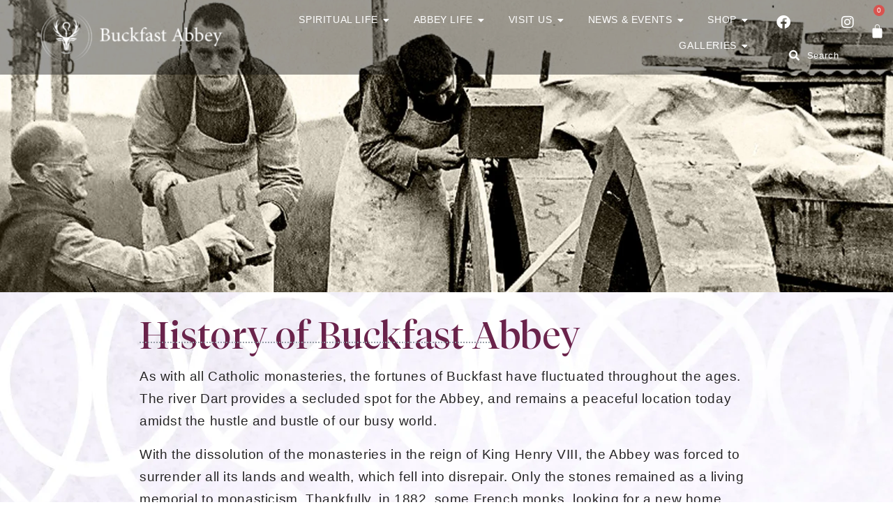

--- FILE ---
content_type: text/html; charset=UTF-8
request_url: https://www.buckfast.org.uk/buckfast-history/
body_size: 65519
content:
<!DOCTYPE html><html lang="en-GB"><head><script data-no-optimize="1">var litespeed_docref=sessionStorage.getItem("litespeed_docref");litespeed_docref&&(Object.defineProperty(document,"referrer",{get:function(){return litespeed_docref}}),sessionStorage.removeItem("litespeed_docref"));</script> <meta charset="UTF-8"><meta name="viewport" content="width=device-width, initial-scale=1.0, viewport-fit=cover" /><title>Buckfast History &#8211; Buckfast Abbey</title><meta name='robots' content='max-image-preview:large' /><style type="text/css">@font-face { font-family: 'star'; src: url('https://www.buckfast.org.uk/wp-content/plugins/woocommerce/assets/fonts/star.eot'); src: url('https://www.buckfast.org.uk/wp-content/plugins/woocommerce/assets/fonts/star.eot?#iefix') format('embedded-opentype'), 	  url('https://www.buckfast.org.uk/wp-content/plugins/woocommerce/assets/fonts/star.woff') format('woff'), 	  url('https://www.buckfast.org.uk/wp-content/plugins/woocommerce/assets/fonts/star.ttf') format('truetype'), 	  url('https://www.buckfast.org.uk/wp-content/plugins/woocommerce/assets/fonts/star.svg#star') format('svg'); font-weight: normal; font-style: normal;  } @font-face { font-family: 'WooCommerce'; src: url('https://www.buckfast.org.uk/wp-content/plugins/woocommerce/assets/fonts/WooCommerce.eot'); src: url('https://www.buckfast.org.uk/wp-content/plugins/woocommerce/assets/fonts/WooCommerce.eot?#iefix') format('embedded-opentype'), 	  url('https://www.buckfast.org.uk/wp-content/plugins/woocommerce/assets/fonts/WooCommerce.woff') format('woff'), 	  url('https://www.buckfast.org.uk/wp-content/plugins/woocommerce/assets/fonts/WooCommerce.ttf') format('truetype'), 	  url('https://www.buckfast.org.uk/wp-content/plugins/woocommerce/assets/fonts/WooCommerce.svg#WooCommerce') format('svg'); font-weight: normal; font-style: normal;  }</style><link rel="alternate" type="application/rss+xml" title="Buckfast Abbey &raquo; Feed" href="https://www.buckfast.org.uk/feed/" /><link rel="alternate" type="application/rss+xml" title="Buckfast Abbey &raquo; Comments Feed" href="https://www.buckfast.org.uk/comments/feed/" /><link rel="alternate" title="oEmbed (JSON)" type="application/json+oembed" href="https://www.buckfast.org.uk/wp-json/oembed/1.0/embed?url=https%3A%2F%2Fwww.buckfast.org.uk%2Fbuckfast-history%2F" /><link rel="alternate" title="oEmbed (XML)" type="text/xml+oembed" href="https://www.buckfast.org.uk/wp-json/oembed/1.0/embed?url=https%3A%2F%2Fwww.buckfast.org.uk%2Fbuckfast-history%2F&#038;format=xml" /><style id='wp-img-auto-sizes-contain-inline-css' type='text/css'>img:is([sizes=auto i],[sizes^="auto," i]){contain-intrinsic-size:3000px 1500px}
/*# sourceURL=wp-img-auto-sizes-contain-inline-css */</style><style id="litespeed-ccss">:root{--wp--preset--aspect-ratio--square:1;--wp--preset--aspect-ratio--4-3:4/3;--wp--preset--aspect-ratio--3-4:3/4;--wp--preset--aspect-ratio--3-2:3/2;--wp--preset--aspect-ratio--2-3:2/3;--wp--preset--aspect-ratio--16-9:16/9;--wp--preset--aspect-ratio--9-16:9/16;--wp--preset--color--black:#000000;--wp--preset--color--cyan-bluish-gray:#abb8c3;--wp--preset--color--white:#ffffff;--wp--preset--color--pale-pink:#f78da7;--wp--preset--color--vivid-red:#cf2e2e;--wp--preset--color--luminous-vivid-orange:#ff6900;--wp--preset--color--luminous-vivid-amber:#fcb900;--wp--preset--color--light-green-cyan:#7bdcb5;--wp--preset--color--vivid-green-cyan:#00d084;--wp--preset--color--pale-cyan-blue:#8ed1fc;--wp--preset--color--vivid-cyan-blue:#0693e3;--wp--preset--color--vivid-purple:#9b51e0;--wp--preset--gradient--vivid-cyan-blue-to-vivid-purple:linear-gradient(135deg,rgba(6,147,227,1) 0%,rgb(155,81,224) 100%);--wp--preset--gradient--light-green-cyan-to-vivid-green-cyan:linear-gradient(135deg,rgb(122,220,180) 0%,rgb(0,208,130) 100%);--wp--preset--gradient--luminous-vivid-amber-to-luminous-vivid-orange:linear-gradient(135deg,rgba(252,185,0,1) 0%,rgba(255,105,0,1) 100%);--wp--preset--gradient--luminous-vivid-orange-to-vivid-red:linear-gradient(135deg,rgba(255,105,0,1) 0%,rgb(207,46,46) 100%);--wp--preset--gradient--very-light-gray-to-cyan-bluish-gray:linear-gradient(135deg,rgb(238,238,238) 0%,rgb(169,184,195) 100%);--wp--preset--gradient--cool-to-warm-spectrum:linear-gradient(135deg,rgb(74,234,220) 0%,rgb(151,120,209) 20%,rgb(207,42,186) 40%,rgb(238,44,130) 60%,rgb(251,105,98) 80%,rgb(254,248,76) 100%);--wp--preset--gradient--blush-light-purple:linear-gradient(135deg,rgb(255,206,236) 0%,rgb(152,150,240) 100%);--wp--preset--gradient--blush-bordeaux:linear-gradient(135deg,rgb(254,205,165) 0%,rgb(254,45,45) 50%,rgb(107,0,62) 100%);--wp--preset--gradient--luminous-dusk:linear-gradient(135deg,rgb(255,203,112) 0%,rgb(199,81,192) 50%,rgb(65,88,208) 100%);--wp--preset--gradient--pale-ocean:linear-gradient(135deg,rgb(255,245,203) 0%,rgb(182,227,212) 50%,rgb(51,167,181) 100%);--wp--preset--gradient--electric-grass:linear-gradient(135deg,rgb(202,248,128) 0%,rgb(113,206,126) 100%);--wp--preset--gradient--midnight:linear-gradient(135deg,rgb(2,3,129) 0%,rgb(40,116,252) 100%);--wp--preset--font-size--small:13px;--wp--preset--font-size--medium:20px;--wp--preset--font-size--large:36px;--wp--preset--font-size--x-large:42px;--wp--preset--spacing--20:0.44rem;--wp--preset--spacing--30:0.67rem;--wp--preset--spacing--40:1rem;--wp--preset--spacing--50:1.5rem;--wp--preset--spacing--60:2.25rem;--wp--preset--spacing--70:3.38rem;--wp--preset--spacing--80:5.06rem;--wp--preset--shadow--natural:6px 6px 9px rgba(0, 0, 0, 0.2);--wp--preset--shadow--deep:12px 12px 50px rgba(0, 0, 0, 0.4);--wp--preset--shadow--sharp:6px 6px 0px rgba(0, 0, 0, 0.2);--wp--preset--shadow--outlined:6px 6px 0px -3px rgba(255, 255, 255, 1), 6px 6px rgba(0, 0, 0, 1);--wp--preset--shadow--crisp:6px 6px 0px rgba(0, 0, 0, 1)}.wdpgk_donation_content{margin:10px 0;max-width:400px}.wdpgk_donation_content input.wdpgk_donation{display:block;width:100%;border:1px solid #ccc;outline:none!important;padding:0 20px!important;margin:0}.wdpgk_donation_content .button.wdpgk_add_donation{margin-top:20px;outline:none!important}.wdpgk_error_front{color:red;font-weight:500;padding:10px 0 0 0}.wdpgk_button_loader{position:relative;display:inline}.wdpgk_loader_img{display:none!important}.wdpgk_loader{position:absolute;top:50%;right:-45px;width:33px!important;border-radius:50%;transform:translate(0,-50%)}.wdpgk_donation_content .wdpgk_display_option span{display:inline-flex;justify-content:center;align-items:center;background:#d7d7d7;color:#000;padding:8px 18px}.wdpgk_donation_content .wdpgk_display_option{display:flex;position:relative;width:100%}.wdpgk_donation_content .wdpgk_display_option select,input.wdpgk_donation.wdpgk_donation_text{flex:1;padding:0 20px!important;outline:none!important;-webkit-appearance:none;background-image:none;margin-bottom:0!important;max-width:initial;text-transform:capitalize;min-height:40px}.wdpgk_donation_content .wdpgk_display_option svg{position:absolute;top:50%;right:15px;transform:translate(0,-50%);z-index:1}.wdpgk_donation_content .wdpgk_display_option svg polygon{fill:#7e7e7e}.wdpgk_donation_content h2{margin-bottom:20px;width:fit-content}.wdpgk-modal-dialog{position:fixed;top:50%;left:50%;transform:translate(-50%,-50%);width:calc(100% - 120px);background-color:#fff;padding:2rem;border-radius:0;box-shadow:0 3rem 5rem rgb(0 0 0 / .3);z-index:99999;display:none;max-width:860px;overflow:auto;max-height:80vh;height:auto}.wdpgk-common-popup .wdpgk-modal-dialog{display:block}.wdpgk_display_option.wdpgk_campaign_option{margin-top:10px}.wdpgk-common-popup{display:none;position:fixed;top:0;left:0;width:100%;height:100%;background:rgb(0 0 0 / 85%);z-index:9999}.wdpgk-close-popup{position:absolute!important;top:0;right:0;width:40px;height:40px;display:flex;justify-content:center;align-items:center;border:none!important;padding:0;font-size:34px;padding-bottom:8px}.wdpgk-modal-content .wdpgk_donation_content{max-width:100%}.wdpgk-modal-dialog::-webkit-scrollbar{width:4px}.wdpgk-modal-dialog::-webkit-scrollbar-track{background:rgb(0 0 0 / .25)}.wdpgk-modal-dialog::-webkit-scrollbar-thumb{background:#000}@media screen and (max-width:768px){.wdpgk-common-popup{padding:30px 0}.wdpgk-modal-dialog{width:calc(100% - 30px);padding:1.5rem}}:root{--woocommerce:#a46497;--wc-green:#7ad03a;--wc-red:#a00;--wc-orange:#ffba00;--wc-blue:#2ea2cc;--wc-primary:#a46497;--wc-primary-text:white;--wc-secondary:#ebe9eb;--wc-secondary-text:#515151;--wc-highlight:#77a464;--wc-highligh-text:white;--wc-content-bg:#fff;--wc-subtext:#767676}@media only screen and (max-width:768px){:root{--woocommerce:#a46497;--wc-green:#7ad03a;--wc-red:#a00;--wc-orange:#ffba00;--wc-blue:#2ea2cc;--wc-primary:#a46497;--wc-primary-text:white;--wc-secondary:#ebe9eb;--wc-secondary-text:#515151;--wc-highlight:#77a464;--wc-highligh-text:white;--wc-content-bg:#fff;--wc-subtext:#767676}}:root{--woocommerce:#a46497;--wc-green:#7ad03a;--wc-red:#a00;--wc-orange:#ffba00;--wc-blue:#2ea2cc;--wc-primary:#a46497;--wc-primary-text:white;--wc-secondary:#ebe9eb;--wc-secondary-text:#515151;--wc-highlight:#77a464;--wc-highligh-text:white;--wc-content-bg:#fff;--wc-subtext:#767676}.elementor-screen-only{height:1px;margin:-1px;overflow:hidden;padding:0;position:absolute;top:-10000em;width:1px;clip:rect(0,0,0,0);border:0}.elementor *,.elementor :after,.elementor :before{box-sizing:border-box}.elementor a{box-shadow:none;text-decoration:none}.elementor img{border:none;border-radius:0;box-shadow:none;height:auto;max-width:100%}.elementor-element{--flex-direction:initial;--flex-wrap:initial;--justify-content:initial;--align-items:initial;--align-content:initial;--gap:initial;--flex-basis:initial;--flex-grow:initial;--flex-shrink:initial;--order:initial;--align-self:initial;align-self:var(--align-self);flex-basis:var(--flex-basis);flex-grow:var(--flex-grow);flex-shrink:var(--flex-shrink);order:var(--order)}.elementor-element:where(.e-con-full,.elementor-widget){align-content:var(--align-content);align-items:var(--align-items);flex-direction:var(--flex-direction);flex-wrap:var(--flex-wrap);gap:var(--row-gap) var(--column-gap);justify-content:var(--justify-content)}.elementor-align-center{text-align:center}@media (max-width:1024px){.elementor-tablet-align-center{text-align:center}}:root{--page-title-display:block}.elementor-widget{position:relative}.elementor-widget:not(:last-child){margin-bottom:var(--kit-widget-spacing,20px)}@media (prefers-reduced-motion:no-preference){html{scroll-behavior:smooth}}.e-con{--border-radius:0;--border-top-width:0px;--border-right-width:0px;--border-bottom-width:0px;--border-left-width:0px;--border-style:initial;--border-color:initial;--container-widget-width:100%;--container-widget-height:initial;--container-widget-flex-grow:0;--container-widget-align-self:initial;--content-width:min(100%,var(--container-max-width,1140px));--width:100%;--min-height:initial;--height:auto;--text-align:initial;--margin-top:0px;--margin-right:0px;--margin-bottom:0px;--margin-left:0px;--padding-top:var(--container-default-padding-top,10px);--padding-right:var(--container-default-padding-right,10px);--padding-bottom:var(--container-default-padding-bottom,10px);--padding-left:var(--container-default-padding-left,10px);--position:relative;--z-index:revert;--overflow:visible;--gap:var(--widgets-spacing,20px);--row-gap:var(--widgets-spacing-row,20px);--column-gap:var(--widgets-spacing-column,20px);--overlay-mix-blend-mode:initial;--overlay-opacity:1;--e-con-grid-template-columns:repeat(3,1fr);--e-con-grid-template-rows:repeat(2,1fr);border-radius:var(--border-radius);height:var(--height);min-height:var(--min-height);min-width:0;overflow:var(--overflow);position:var(--position);width:var(--width);z-index:var(--z-index);--flex-wrap-mobile:wrap;margin-block-end:var(--margin-block-end);margin-block-start:var(--margin-block-start);margin-inline-end:var(--margin-inline-end);margin-inline-start:var(--margin-inline-start);padding-inline-end:var(--padding-inline-end);padding-inline-start:var(--padding-inline-start);--margin-block-start:var(--margin-top);--margin-block-end:var(--margin-bottom);--margin-inline-start:var(--margin-left);--margin-inline-end:var(--margin-right);--padding-inline-start:var(--padding-left);--padding-inline-end:var(--padding-right);--padding-block-start:var(--padding-top);--padding-block-end:var(--padding-bottom);--border-block-start-width:var(--border-top-width);--border-block-end-width:var(--border-bottom-width);--border-inline-start-width:var(--border-left-width);--border-inline-end-width:var(--border-right-width)}.e-con.e-flex{--flex-direction:column;--flex-basis:auto;--flex-grow:0;--flex-shrink:1;flex:var(--flex-grow) var(--flex-shrink) var(--flex-basis)}.e-con-full,.e-con>.e-con-inner{padding-block-end:var(--padding-block-end);padding-block-start:var(--padding-block-start);text-align:var(--text-align)}.e-con-full.e-flex,.e-con.e-flex>.e-con-inner{flex-direction:var(--flex-direction)}.e-con,.e-con>.e-con-inner{display:var(--display)}.e-con-boxed.e-flex{align-content:normal;align-items:normal;flex-direction:column;flex-wrap:nowrap;justify-content:normal}.e-con-boxed{gap:initial;text-align:initial}.e-con.e-flex>.e-con-inner{align-content:var(--align-content);align-items:var(--align-items);align-self:auto;flex-basis:auto;flex-grow:1;flex-shrink:1;flex-wrap:var(--flex-wrap);justify-content:var(--justify-content)}.e-con>.e-con-inner{gap:var(--row-gap) var(--column-gap);height:100%;margin:0 auto;max-width:var(--content-width);padding-inline-end:0;padding-inline-start:0;width:100%}:is(.elementor-section-wrap,[data-elementor-id])>.e-con{--margin-left:auto;--margin-right:auto;max-width:min(100%,var(--width))}.e-con .elementor-widget.elementor-widget{margin-block-end:0}.e-con:before{border-block-end-width:var(--border-block-end-width);border-block-start-width:var(--border-block-start-width);border-color:var(--border-color);border-inline-end-width:var(--border-inline-end-width);border-inline-start-width:var(--border-inline-start-width);border-radius:var(--border-radius);border-style:var(--border-style);content:var(--background-overlay);display:block;height:max(100% + var(--border-top-width) + var(--border-bottom-width),100%);left:calc(0px - var(--border-left-width));mix-blend-mode:var(--overlay-mix-blend-mode);opacity:var(--overlay-opacity);position:absolute;top:calc(0px - var(--border-top-width));width:max(100% + var(--border-left-width) + var(--border-right-width),100%)}.e-con .elementor-widget{min-width:0}.e-con>.e-con-inner>.elementor-widget>.elementor-widget-container,.e-con>.elementor-widget>.elementor-widget-container{height:100%}.e-con.e-con>.e-con-inner>.elementor-widget,.elementor.elementor .e-con>.elementor-widget{max-width:100%}.e-con .elementor-widget:not(:last-child){--kit-widget-spacing:0px}@media (max-width:767px){.e-con.e-flex{--width:100%;--flex-wrap:var(--flex-wrap-mobile)}}.elementor-button{background-color:#69727d;border-radius:3px;color:#fff;display:inline-block;font-size:15px;line-height:1;padding:12px 24px;fill:#fff;text-align:center}.elementor-button:visited{color:#fff}.elementor-button-text{display:inline-block}.elementor-button.elementor-size-xs{border-radius:2px;font-size:13px;padding:10px 20px}.elementor-button span{text-decoration:inherit}@media (max-width:767px){.elementor .elementor-hidden-mobile{display:none}}@media (min-width:768px) and (max-width:880px){.elementor .elementor-hidden-mobile_extra{display:none}}@media (min-width:881px) and (max-width:1024px){.elementor .elementor-hidden-tablet{display:none}}@media (min-width:1025px) and (max-width:1200px){.elementor .elementor-hidden-tablet_extra{display:none}}@media (min-width:1201px) and (max-width:2399px){.elementor .elementor-hidden-desktop{display:none}}@media (min-width:2400px){.elementor .elementor-hidden-widescreen{display:none}}.eael-offcanvas-content{position:fixed;top:0;left:0;z-index:100;visibility:hidden;width:300px;height:100%;overflow-y:auto;background:#fff}.eael-offcanvas-content .eael-offcanvas-close{position:relative;float:right;top:20px;right:20px;line-height:1;z-index:1;font-style:normal;font-family:Helvetica,Arial,sans-serif;font-weight:100;font-size:24px}.eael-offcanvas-content .eael-offcanvas-header{display:-webkit-box;display:-ms-flexbox;display:flex;-webkit-box-pack:justify;-ms-flex-pack:justify;justify-content:space-between;float:left;width:100%;height:unset}.eael-offcanvas-content .eael-offcanvas-header .eael-offcanvas-title{padding:5px 20px}.eael-offcanvas-content .eael-offcanvas-close{position:relative;float:right;top:20px;right:0;line-height:1;z-index:1;font-style:normal;font-family:Helvetica,Arial,sans-serif;font-weight:100;font-size:24px;padding:0 20px 20px}.eael-offcanvas-content .eael-offcanvas-body{float:left;padding-left:20px;padding-right:20px;width:100%}.eael-offcanvas-toggle-wrap .eael-offcanvas-toggle{display:-webkit-inline-box;display:-ms-inline-flexbox;display:inline-flex}.eael-offcanvas-content-left.eael-offcanvas-push{-webkit-transform:translate3d(-100%,0,0);transform:translate3d(-100%,0,0);opacity:0}.eael-offcanvas-toggle{display:-webkit-box;display:-ms-flexbox;display:flex;-webkit-box-align:center;-ms-flex-align:center;align-items:center;-webkit-box-pack:center;-ms-flex-pack:center;justify-content:center}.elementor-widget-image{text-align:center}.elementor-widget-image a{display:inline-block}.elementor-widget-image img{display:inline-block;vertical-align:middle}.elementor-widget.elementor-icon-list--layout-inline .elementor-widget-container{overflow:hidden}.elementor-widget .elementor-icon-list-items.elementor-inline-items{display:flex;flex-wrap:wrap;margin-left:-8px;margin-right:-8px}.elementor-widget .elementor-icon-list-items.elementor-inline-items .elementor-inline-item{word-break:break-word}.elementor-widget .elementor-icon-list-items.elementor-inline-items .elementor-icon-list-item{margin-left:8px;margin-right:8px}.elementor-widget .elementor-icon-list-items.elementor-inline-items .elementor-icon-list-item:after{border-bottom:0;border-left-width:1px;border-right:0;border-top:0;border-style:solid;height:100%;left:auto;position:relative;right:auto;right:-8px;width:auto}.elementor-widget .elementor-icon-list-items{list-style-type:none;margin:0;padding:0}.elementor-widget .elementor-icon-list-item{margin:0;padding:0;position:relative}.elementor-widget .elementor-icon-list-item:after{bottom:0;position:absolute;width:100%}.elementor-widget .elementor-icon-list-item,.elementor-widget .elementor-icon-list-item a{align-items:var(--icon-vertical-align,center);display:flex;font-size:inherit}.elementor-widget .elementor-icon-list-icon+.elementor-icon-list-text{align-self:center;padding-inline-start:5px}.elementor-widget .elementor-icon-list-icon{display:flex;position:relative;top:var(--icon-vertical-offset,initial)}.elementor-widget .elementor-icon-list-icon i{font-size:var(--e-icon-list-icon-size);width:1.25em}.elementor-widget.elementor-widget-icon-list .elementor-icon-list-icon{text-align:var(--e-icon-list-icon-align)}.elementor-widget.elementor-list-item-link-full_width a{width:100%}.elementor-widget.elementor-align-center .elementor-icon-list-item,.elementor-widget.elementor-align-center .elementor-icon-list-item a{justify-content:center}.elementor-widget.elementor-align-center .elementor-icon-list-item:after{margin:auto}.elementor-widget.elementor-align-center .elementor-inline-items{justify-content:center}.elementor-widget:not(.elementor-align-right) .elementor-icon-list-item:after{left:0}.elementor-widget:not(.elementor-align-left) .elementor-icon-list-item:after{right:0}@media (min-width:2400px){.elementor-widget:not(.elementor-widescreen-align-right) .elementor-icon-list-item:after{left:0}.elementor-widget:not(.elementor-widescreen-align-left) .elementor-icon-list-item:after{right:0}}@media (max-width:-1){.elementor-widget:not(.elementor-laptop-align-right) .elementor-icon-list-item:after{left:0}.elementor-widget:not(.elementor-laptop-align-left) .elementor-icon-list-item:after{right:0}}@media (max-width:1200px){.elementor-widget:not(.elementor-tablet_extra-align-right) .elementor-icon-list-item:after{left:0}.elementor-widget:not(.elementor-tablet_extra-align-left) .elementor-icon-list-item:after{right:0}}@media (max-width:1024px){.elementor-widget.elementor-tablet-align-center .elementor-icon-list-item,.elementor-widget.elementor-tablet-align-center .elementor-icon-list-item a{justify-content:center}.elementor-widget.elementor-tablet-align-center .elementor-icon-list-item:after{margin:auto}.elementor-widget.elementor-tablet-align-center .elementor-inline-items{justify-content:center}.elementor-widget:not(.elementor-tablet-align-right) .elementor-icon-list-item:after{left:0}.elementor-widget:not(.elementor-tablet-align-left) .elementor-icon-list-item:after{right:0}}@media (max-width:880px){.elementor-widget:not(.elementor-mobile_extra-align-right) .elementor-icon-list-item:after{left:0}.elementor-widget:not(.elementor-mobile_extra-align-left) .elementor-icon-list-item:after{right:0}}@media (max-width:767px){.elementor-widget:not(.elementor-mobile-align-right) .elementor-icon-list-item:after{left:0}.elementor-widget:not(.elementor-mobile-align-left) .elementor-icon-list-item:after{right:0}}.elementor .elementor-element ul.elementor-icon-list-items{padding:0}.e-con{--container-widget-width:100%}.e-con>.elementor-widget-spacer{width:var(--container-widget-width,var(--spacer-size));--align-self:var( --container-widget-align-self,initial );--flex-shrink:0}.e-con>.elementor-widget-spacer>.elementor-widget-container{height:100%;width:100%}.e-con>.elementor-widget-spacer>.elementor-widget-container>.elementor-spacer{height:100%}.e-con>.elementor-widget-spacer>.elementor-widget-container>.elementor-spacer>.elementor-spacer-inner{height:var(--container-widget-height,var(--spacer-size))}.elementor-widget-n-menu{--n-menu-direction:column;--n-menu-wrapper-display:flex;--n-menu-heading-justify-content:initial;--n-menu-title-color-normal:#1f2124;--n-menu-title-color-active:#58d0f5;--n-menu-icon-color:var(--n-menu-title-color-normal);--n-menu-icon-color-active:var(--n-menu-title-color-active);--n-menu-icon-color-hover:var(--n-menu-title-color-hover);--n-menu-title-normal-color-dropdown:var(--n-menu-title-color-normal);--n-menu-title-active-color-dropdown:var(--n-menu-title-color-active);--n-menu-title-hover-color-fallback:#1f2124;--n-menu-title-font-size:1rem;--n-menu-title-justify-content:initial;--n-menu-title-flex-grow:initial;--n-menu-title-justify-content-mobile:initial;--n-menu-title-space-between:0px;--n-menu-title-distance-from-content:0px;--n-menu-title-color-hover:#1f2124;--n-menu-title-padding:0.5rem 1rem;--n-menu-title-line-height:1.5;--n-menu-title-order:initial;--n-menu-title-direction:initial;--n-menu-title-align-items:center;--n-menu-toggle-align:center;--n-menu-toggle-icon-wrapper-animation-duration:500ms;--n-menu-toggle-icon-hover-duration:500ms;--n-menu-toggle-icon-size:20px;--n-menu-toggle-icon-color:#1f2124;--n-menu-toggle-icon-color-hover:var(--n-menu-toggle-icon-color);--n-menu-toggle-icon-color-active:var(--n-menu-toggle-icon-color);--n-menu-toggle-icon-border-radius:initial;--n-menu-toggle-icon-padding:initial;--n-menu-toggle-icon-distance-from-dropdown:0px;--n-menu-icon-align-items:center;--n-menu-icon-order:initial;--n-menu-icon-gap:5px;--n-menu-dropdown-icon-gap:5px;--n-menu-dropdown-indicator-size:initial;--n-menu-dropdown-indicator-rotate:initial;--n-menu-dropdown-indicator-space:initial;--n-menu-dropdown-indicator-color-normal:initial;--n-menu-dropdown-indicator-color-hover:initial;--n-menu-dropdown-indicator-color-active:initial;--n-menu-dropdown-content-max-width:initial;--n-menu-dropdown-content-box-border-color:#fff;--n-menu-dropdown-content-box-border-inline-start-width:medium;--n-menu-dropdown-content-box-border-block-end-width:medium;--n-menu-dropdown-content-box-border-block-start-width:medium;--n-menu-dropdown-content-box-border-inline-end-width:medium;--n-menu-dropdown-content-box-border-style:none;--n-menu-dropdown-headings-height:0px;--n-menu-divider-border-width:var(--n-menu-divider-width,2px);--n-menu-open-animation-duration:500ms;--n-menu-heading-overflow-x:initial;--n-menu-heading-wrap:wrap;--stretch-width:100%;--stretch-left:initial;--stretch-right:initial}.elementor-widget-n-menu .e-n-menu{display:flex;flex-direction:column;position:relative}.elementor-widget-n-menu .e-n-menu-wrapper{display:var(--n-menu-wrapper-display);flex-direction:column}.elementor-widget-n-menu .e-n-menu-heading{display:flex;flex-direction:row;flex-wrap:var(--n-menu-heading-wrap);justify-content:var(--n-menu-heading-justify-content);margin:initial;overflow-x:var(--n-menu-heading-overflow-x);padding:initial;row-gap:var(--n-menu-title-space-between);-ms-overflow-style:none;scrollbar-width:none}.elementor-widget-n-menu .e-n-menu-heading::-webkit-scrollbar{display:none}.elementor-widget-n-menu .e-n-menu-item{display:flex;list-style:none;margin-block:initial;padding-block:initial}.elementor-widget-n-menu .e-n-menu-item .e-n-menu-title{position:relative}.elementor-widget-n-menu .e-n-menu-item:not(:last-of-type) .e-n-menu-title:after{align-self:center;border-color:var(--n-menu-divider-color,#000);border-inline-start-style:var(--n-menu-divider-style,solid);border-inline-start-width:var(--n-menu-divider-border-width);content:var(--n-menu-divider-content,none);height:var(--n-menu-divider-height,35%);position:absolute;right:calc(var(--n-menu-title-space-between) / 2 * -1 - var(--n-menu-divider-border-width) / 2)}.elementor-widget-n-menu .e-n-menu-content{background-color:#fff0;display:flex;flex-direction:column;min-width:0;z-index:2147483620}.elementor-widget-n-menu .e-n-menu-content>.e-con{animation-duration:var(--n-menu-open-animation-duration);max-width:calc(100% - var(--margin-inline-start, var(--margin-left)) - var(--margin-inline-end, var(--margin-right)))}:where(.elementor-widget-n-menu .e-n-menu-content>.e-con){background-color:#fff}.elementor-widget-n-menu .e-n-menu-content>.e-con:not(.e-active){display:none}.elementor-widget-n-menu .e-n-menu-title{align-items:center;border:#fff;color:var(--n-menu-title-color-normal);display:flex;flex-direction:row;flex-grow:var(--n-menu-title-flex-grow);font-weight:500;gap:var(--n-menu-dropdown-indicator-space);justify-content:var(--n-menu-title-justify-content);margin:initial;padding:var(--n-menu-title-padding);white-space:nowrap}.elementor-widget-n-menu .e-n-menu-title-container{align-items:var(--n-menu-title-align-items);align-self:var(--n-menu-icon-align-items);display:flex;flex-direction:var(--n-menu-title-direction);gap:var(--n-menu-icon-gap);justify-content:var(--n-menu-title-justify-content)}.elementor-widget-n-menu .e-n-menu-title-text{align-items:center;display:flex;font-size:var(--n-menu-title-font-size);line-height:var(--n-menu-title-line-height)}.elementor-widget-n-menu .e-n-menu-title .e-n-menu-dropdown-icon{align-self:var(--n-menu-icon-align-items);background-color:initial;border:initial;color:inherit;display:flex;flex-direction:column;height:calc(var(--n-menu-title-font-size) * var(--n-menu-title-line-height));justify-content:center;margin-inline-start:var(--n-menu-dropdown-icon-gap);padding:initial;position:relative;text-align:center;transform:var(--n-menu-dropdown-indicator-rotate);width:-moz-fit-content;width:fit-content}.elementor-widget-n-menu .e-n-menu-title .e-n-menu-dropdown-icon span i{font-size:var(--n-menu-dropdown-indicator-size,var(--n-menu-title-font-size));width:var(--n-menu-dropdown-indicator-size,var(--n-menu-title-font-size))}.elementor-widget-n-menu .e-n-menu-title .e-n-menu-dropdown-icon[aria-expanded=false] .e-n-menu-dropdown-icon-opened{display:none}.elementor-widget-n-menu .e-n-menu-title .e-n-menu-dropdown-icon[aria-expanded=false] .e-n-menu-dropdown-icon-closed{display:flex}.elementor-widget-n-menu .e-n-menu-title:not(.e-current):not(:hover) .e-n-menu-title-container .e-n-menu-title-text{color:var(--n-menu-title-color-normal)}.elementor-widget-n-menu .e-n-menu-title:not(.e-current):not(:hover) .e-n-menu-dropdown-icon i{color:var(--n-menu-dropdown-indicator-color-normal,var(--n-menu-title-color-normal))}.elementor-widget-n-menu .e-n-menu-toggle{align-self:var(--n-menu-toggle-align);background-color:initial;border:initial;color:inherit;display:none;padding:initial;position:relative;z-index:1000}.elementor-widget-n-menu .e-n-menu-toggle i{color:var(--n-menu-toggle-icon-color);font-size:var(--n-menu-toggle-icon-size)}.elementor-widget-n-menu .e-n-menu-toggle span{align-items:center;border-radius:var(--n-menu-toggle-icon-border-radius);display:flex;justify-content:center;padding:var(--n-menu-toggle-icon-padding);text-align:center}.elementor-widget-n-menu .e-n-menu-toggle span.e-close{height:100%;inset:0;opacity:0;position:absolute;width:100%}.elementor-widget-n-menu .e-n-menu:not([data-layout=dropdown]) .e-n-menu-item:not(:last-child){margin-inline-end:var(--n-menu-title-space-between)}.elementor-widget-n-menu .e-n-menu:not([data-layout=dropdown]) .e-n-menu-content{left:var(--stretch-left);position:absolute;right:var(--stretch-right);width:var(--stretch-width)}@media (max-width:1024px){.elementor.elementor .elementor-widget-n-menu.e-n-menu-tablet{--n-menu-wrapper-display:none}.elementor.elementor .elementor-widget-n-menu.e-n-menu-tablet .e-n-menu-toggle{display:flex}}.e-con>.elementor-widget-n-menu{--flex-grow:var(--container-widget-flex-grow)}.elementor-menu-cart__wrapper{text-align:var(--main-alignment,left)}.elementor-menu-cart__toggle_wrapper{display:inline-block;position:relative}.elementor-menu-cart__toggle{display:inline-block}.elementor-menu-cart__toggle .elementor-button{align-items:center;background-color:var(--toggle-button-background-color,transparent);border-color:var(--toggle-button-border-color,#69727d);border-radius:var(--toggle-button-border-radius,0);border-style:var(--toggle-button-border-type,solid);border-width:var(--toggle-button-border-width,1px);color:var(--toggle-button-text-color,#69727d);display:inline-flex;flex-direction:row;gap:.3em;padding:var(--toggle-icon-padding,12px 24px)}.elementor-menu-cart__toggle .elementor-button-icon{position:relative}.elementor-menu-cart__toggle .elementor-button-icon{color:var(--toggle-button-icon-color,#69727d);font-size:var(--toggle-icon-size,inherit)}.elementor-menu-cart__toggle .elementor-button-icon,.elementor-menu-cart__toggle .elementor-button-text{flex-grow:unset;order:unset}.elementor-menu-cart--items-indicator-bubble .elementor-menu-cart__toggle .elementor-button-icon .elementor-button-icon-qty[data-counter]{background-color:var(--items-indicator-background-color,#d9534f);border-radius:100%;color:var(--items-indicator-text-color,#fff);display:block;font-size:10px;height:1.6em;inset-inline-end:-.7em;line-height:1.5em;min-width:1.6em;position:absolute;text-align:center;top:-.7em}.elementor-menu-cart__container{background-color:rgb(0 0 0 / .25);height:100%;left:0;overflow:hidden;position:fixed;text-align:left;top:0;transform:scale(1);width:100vw;z-index:9998}.elementor-menu-cart__main{align-items:stretch;background-color:var(--cart-background-color,#fff);border-color:var(--cart-border-color,initial);border-radius:var(--cart-border-radius,0);border-style:var(--cart-border-style,none);bottom:0;box-shadow:0 0 20px rgb(0 0 0 / .2);display:flex;flex-direction:column;font-size:14px;left:var(--side-cart-alignment-left,auto);margin-top:var(--mini-cart-spacing,0);max-width:100%;min-height:200px;padding:var(--cart-padding,20px 30px);position:fixed;right:var(--side-cart-alignment-right,0);top:0;transform:translateX(0);width:350px}.elementor-menu-cart__main .widget_shopping_cart_content{display:flex;flex-direction:column;height:100%}body.elementor-default .elementor-widget-woocommerce-menu-cart:not(.elementor-menu-cart--shown) .elementor-menu-cart__container{background-color:#fff0;transform:scale(0)}body.elementor-default .elementor-widget-woocommerce-menu-cart:not(.elementor-menu-cart--shown) .elementor-menu-cart__main{opacity:0;overflow:hidden;transform:var(--side-cart-alignment-transform,translateX(100%))}.elementor-menu-cart__close-button{align-self:flex-end;display:inline-block;font-family:eicons;font-size:20px;height:var(--cart-close-icon-size,25px);line-height:1;margin:0 0 20px;position:relative;width:var(--cart-close-icon-size,25px)}.elementor-menu-cart__close-button:after,.elementor-menu-cart__close-button:before{background:var(--cart-close-button-color,#69727d);border-radius:1px;content:"";height:3px;left:0;margin-top:-1px;position:absolute;top:50%;width:100%}.elementor-menu-cart__close-button:before{transform:rotate(45deg)}.elementor-menu-cart__close-button:after{transform:rotate(-45deg)}.elementor-widget-woocommerce-menu-cart:not(.elementor-menu-cart--show-subtotal-yes) .elementor-menu-cart__toggle .elementor-button-text{display:none}.eael-mailchimp-message{display:none}.elementor-widget-divider{--divider-border-style:none;--divider-border-width:1px;--divider-color:#0c0d0e;--divider-icon-size:20px;--divider-element-spacing:10px;--divider-pattern-height:24px;--divider-pattern-size:20px;--divider-pattern-url:none;--divider-pattern-repeat:repeat-x}.elementor-widget-divider .elementor-divider{display:flex}.elementor-widget-divider .elementor-divider-separator{direction:ltr;display:flex;margin:0}.elementor-widget-divider:not(.elementor-widget-divider--view-line_text):not(.elementor-widget-divider--view-line_icon) .elementor-divider-separator{border-block-start:var(--divider-border-width) var(--divider-border-style) var(--divider-color)}.e-con>.elementor-widget-divider{width:var(--container-widget-width,100%);--flex-grow:var( --container-widget-flex-grow )}.eael-divider-wrap{font-size:0;line-height:0}.divider-text-container{display:inline-block;max-width:100%}.divider-text-wrap{display:-webkit-box;display:-ms-flexbox;display:flex;-webkit-box-align:center;-ms-flex-align:center;align-items:center;margin:0 auto}.eael-divider-wrap.divider-direction-vertical .divider-text-wrap{display:-webkit-box;display:-ms-flexbox;display:flex;-webkit-box-orient:vertical;-webkit-box-direction:normal;-ms-flex-direction:column;flex-direction:column}.eael-divider-wrap.divider-direction-vertical .divider-border{border:1px solid}.eael-divider-wrap.divider-direction-vertical .divider-border-left{-webkit-box-ordinal-group:2;-ms-flex-order:1;order:1}.eael-divider-wrap.divider-direction-vertical .eael-divider-content{-webkit-box-ordinal-group:3;-ms-flex-order:2;order:2}.eael-divider-wrap.divider-direction-vertical .divider-border-right{-webkit-box-ordinal-group:4;-ms-flex-order:3;order:3}.eael-divider-wrap.divider-direction-vertical .divider-text-wrap{display:-webkit-box;display:-ms-flexbox;display:flex;-webkit-box-orient:vertical;-webkit-box-direction:normal;-ms-flex-direction:column;flex-direction:column}.divider-border-wrap{-webkit-box-flex:1;-ms-flex:1 1 auto;flex:1 1 auto}.divider-border{border:0;height:1px;border-top:1px solid #000;display:block;width:100%}.eael-divider-content{display:inherit;-webkit-box-flex:0;-ms-flex:0 1 auto;flex:0 1 auto;margin:0 20px}@-webkit-keyframes eaelLoaderSpin{0%{-webkit-transform:rotate(0deg);transform:rotate(0deg)}100%{-webkit-transform:rotate(360deg);transform:rotate(360deg)}}@keyframes eaelLoaderSpin{0%{-webkit-transform:rotate(0deg);transform:rotate(0deg)}100%{-webkit-transform:rotate(360deg);transform:rotate(360deg)}}.eael-button .eael-btn-loader{display:none;border-radius:50%;width:20px;height:20px;font-size:10px;position:relative;top:auto;left:-200%;border-top:4px solid hsl(0 0% 100% / .2);border-right:4px solid hsl(0 0% 100% / .2);border-bottom:4px solid hsl(0 0% 100% / .2);border-left:4px solid #fff;-webkit-transform:translateZ(0);transform:translateZ(0);-webkit-animation:eaelLoaderSpin 1.1s infinite linear;animation:eaelLoaderSpin 1.1s infinite linear;margin-right:5px}.eael-button .eael-btn-loader:after{border-radius:50%;width:20px;height:20px}.eael-content-timeline-line{position:absolute;top:5px;left:18px;height:100%;width:4px;z-index:-2;overflow:hidden}.eael-content-timeline-line .eael-content-timeline-inner{position:static;width:100%;top:0;left:0;margin:0;height:100%;width:100%}.eael-content-timeline-line{background:#d7e4ed}.eael-content-timeline-line .eael-content-timeline-inner{z-index:-1;height:0}.eael-content-timeline-block:last-child .eael-content-timeline-line,.eael-content-timeline-block:last-child .eael-content-timeline-line .eael-content-timeline-inner{display:none}.eael-content-timeline-line .eael-content-timeline-inner{opacity:0}@media only screen and (min-width:992px){.eael-content-timeline-line,.eael-content-timeline-line .eael-content-timeline-inner{left:50%}}[class^=eicon]{display:inline-block;font-family:eicons;font-size:inherit;font-weight:400;font-style:normal;font-variant:normal;line-height:1;text-rendering:auto;-webkit-font-smoothing:antialiased;-moz-osx-font-smoothing:grayscale}.eicon-menu-bar:before{content:"\e816"}.eicon-close:before{content:"\e87f"}.eicon-bag-solid:before{content:"\e8e5"}.elementor-kit-13{--e-global-color-primary:#6A234B;--e-global-color-secondary:#FF4A5D;--e-global-color-text:#272626;--e-global-color-accent:#61CE70;--e-global-color-ab41b38:#6A234B;--e-global-color-ef1dbcf:#515863;--e-global-color-0508400:#CCA3FA;--e-global-color-18b832c:#2F293E;--e-global-color-e5ee9c4:#F2F1F1;--e-global-color-a571155:#2F293E;--e-global-color-defaf49:#8B1D51;--e-global-color-d274d9c:#0092BC;--e-global-color-6ad7d7d:#522A73;--e-global-typography-primary-font-family:"Tiempos_woff";--e-global-typography-primary-font-size:54px;--e-global-typography-primary-font-weight:400;--e-global-typography-primary-line-height:1.4em;--e-global-typography-secondary-font-family:"Tiempos_woff_xlarge";--e-global-typography-secondary-font-size:36px;--e-global-typography-secondary-font-weight:400;--e-global-typography-secondary-line-height:1.2em;--e-global-typography-text-font-family:"Georgia";--e-global-typography-text-font-size:19px;--e-global-typography-text-font-weight:100;--e-global-typography-text-text-transform:none;--e-global-typography-text-line-height:32px;--e-global-typography-text-letter-spacing:0.6px;--e-global-typography-text-word-spacing:0px;--e-global-typography-accent-font-family:"Roboto";--e-global-typography-accent-font-size:13px;--e-global-typography-accent-font-weight:500;--e-global-typography-accent-line-height:1px;--e-global-typography-accent-letter-spacing:0.8px;--e-global-typography-accent-word-spacing:0px;--e-global-typography-c68d19b-font-family:"TiemposFine-Regular";--e-global-typography-c68d19b-font-size:20px;--e-global-typography-883de98-font-family:"TiemposFine-SemiboldItalic.";--e-global-typography-883de98-font-size:22px;--e-global-typography-5bbbe4c-font-family:"abbot script";--e-global-typography-5bbbe4c-font-size:60px;--e-global-typography-2fb2a1a-font-family:"Tiempos_woff_xlarge";--e-global-typography-2fb2a1a-font-size:56px;--e-global-typography-2fb2a1a-text-transform:none;--e-global-typography-2fb2a1a-font-style:normal;--e-global-typography-2fb2a1a-text-decoration:none;--e-global-typography-8cff972-font-family:"SOURCE SANS PRO - Xtra light";--e-global-typography-8cff972-font-size:18px;--e-global-typography-3b978c2-font-family:"Georgia";--e-global-typography-3b978c2-font-size:18px;--e-global-typography-3b978c2-font-weight:100;--e-global-typography-3b978c2-font-style:italic;--e-global-typography-fc3af67-font-family:"Roboto";--e-global-typography-fc3af67-font-size:16px;--e-global-typography-fc3af67-font-weight:400;--e-global-typography-fc3af67-font-style:normal;--e-global-typography-fc3af67-letter-spacing:1px;--e-global-typography-fc3af67-word-spacing:0px;--e-global-typography-97a1097-font-family:"TiemposFine-Regular";--e-global-typography-97a1097-font-size:52px;--e-global-typography-62d9a32-font-family:"Edita-regular";--e-global-typography-62d9a32-font-size:54px;background-color:#FFF;color:#000;font-family:var(--e-global-typography-text-font-family),Sans-serif;font-size:var(--e-global-typography-text-font-size);font-weight:var(--e-global-typography-text-font-weight);text-transform:var(--e-global-typography-text-text-transform);line-height:var(--e-global-typography-text-line-height);letter-spacing:var(--e-global-typography-text-letter-spacing);word-spacing:var(--e-global-typography-text-word-spacing)}.elementor-kit-13 p{margin-bottom:0}.elementor-kit-13 a{color:#010102}.elementor-kit-13 h2{color:var(--e-global-color-primary);font-family:var(--e-global-typography-secondary-font-family),Sans-serif;font-size:var(--e-global-typography-secondary-font-size);font-weight:var(--e-global-typography-secondary-font-weight);line-height:var(--e-global-typography-secondary-line-height)}.elementor-kit-13 h4{color:var(--e-global-color-primary);font-family:var(--e-global-typography-secondary-font-family),Sans-serif;font-size:var(--e-global-typography-secondary-font-size);font-weight:var(--e-global-typography-secondary-font-weight);line-height:var(--e-global-typography-secondary-line-height)}.e-con{--container-max-width:1140px}.elementor-widget:not(:last-child){margin-block-end:20px}.elementor-element{--widgets-spacing:20px 20px;--widgets-spacing-row:20px;--widgets-spacing-column:20px}.elementor-lightbox{background-color:#171515E8;--lightbox-ui-color:var( --e-global-color-0508400 );--lightbox-ui-color-hover:#BA5AE7;--lightbox-text-color:var( --e-global-color-e5ee9c4 );--lightbox-header-icons-size:24px;--lightbox-navigation-icons-size:25px}@media (min-width:2400px){.elementor-kit-13{--e-global-typography-text-font-size:19px;--e-global-typography-8cff972-font-size:12px;font-size:var(--e-global-typography-text-font-size);line-height:var(--e-global-typography-text-line-height);letter-spacing:var(--e-global-typography-text-letter-spacing);word-spacing:var(--e-global-typography-text-word-spacing)}.elementor-kit-13 h2{font-size:var(--e-global-typography-secondary-font-size);line-height:var(--e-global-typography-secondary-line-height)}.elementor-kit-13 h4{font-size:var(--e-global-typography-secondary-font-size);line-height:var(--e-global-typography-secondary-line-height)}}@media (max-width:1200px){.elementor-kit-13{--e-global-typography-accent-font-size:12px;--e-global-typography-fc3af67-font-size:12px}}@media (max-width:1024px){.elementor-kit-13{--e-global-typography-accent-font-size:10px;--e-global-typography-fc3af67-font-size:12px;font-size:var(--e-global-typography-text-font-size);line-height:var(--e-global-typography-text-line-height);letter-spacing:var(--e-global-typography-text-letter-spacing);word-spacing:var(--e-global-typography-text-word-spacing)}.elementor-kit-13 h2{font-size:var(--e-global-typography-secondary-font-size);line-height:var(--e-global-typography-secondary-line-height)}.elementor-kit-13 h4{font-size:var(--e-global-typography-secondary-font-size);line-height:var(--e-global-typography-secondary-line-height)}.e-con{--container-max-width:1024px}}@media (max-width:767px){.elementor-kit-13{--e-global-typography-primary-font-size:30px;--e-global-typography-secondary-font-size:24px;--e-global-typography-5bbbe4c-font-size:29px;--e-global-typography-2fb2a1a-font-size:38px;--e-global-typography-2fb2a1a-line-height:1.1em;--e-global-typography-3b978c2-font-size:13px;--e-global-typography-3b978c2-line-height:1.2em;--e-global-typography-fc3af67-font-size:16px;--e-global-typography-97a1097-line-height:1em;font-size:var(--e-global-typography-text-font-size);line-height:var(--e-global-typography-text-line-height);letter-spacing:var(--e-global-typography-text-letter-spacing);word-spacing:var(--e-global-typography-text-word-spacing)}.elementor-kit-13 h2{font-size:var(--e-global-typography-secondary-font-size);line-height:var(--e-global-typography-secondary-line-height)}.elementor-kit-13 h4{font-size:var(--e-global-typography-secondary-font-size);line-height:var(--e-global-typography-secondary-line-height)}.e-con{--container-max-width:1140px}}.fab,.fas{-moz-osx-font-smoothing:grayscale;-webkit-font-smoothing:antialiased;display:inline-block;font-style:normal;font-variant:normal;text-rendering:auto;line-height:1}.fa-caret-down:before{content:"\f0d7"}.fa-caret-up:before{content:"\f0d8"}.fa-facebook:before{content:"\f09a"}.fa-instagram:before{content:"\f16d"}.fa-search:before{content:"\f002"}.fa-times:before{content:"\f00d"}.fab{font-family:"Font Awesome 5 Brands"}.fab{font-weight:400}.fas{font-family:"Font Awesome 5 Free"}.fas{font-weight:900}.elementor-8539 .elementor-element.elementor-element-7b1142a{--display:flex;--min-height:434px;--flex-direction:row;--container-widget-width:calc( ( 1 - var( --container-widget-flex-grow ) ) * 100% );--container-widget-height:100%;--container-widget-flex-grow:1;--container-widget-align-self:stretch;--flex-wrap-mobile:wrap;--align-items:stretch;--gap:10px 10px;--row-gap:10px;--column-gap:10px;--margin-top:-122px;--margin-bottom:0px;--margin-left:0px;--margin-right:0px}.elementor-8539 .elementor-element.elementor-element-7b1142a:not(.elementor-motion-effects-element-type-background){background-image:url(https://www.buckfast.org.uk/wp-content/uploads/2022/04/history-banner_v3.jpg);background-position:center center;background-repeat:no-repeat;background-size:cover}.elementor-8539 .elementor-element.elementor-element-e14aad2{--display:flex}.elementor-8539 .elementor-element.elementor-element-10ab343e{--display:flex;--flex-direction:column;--container-widget-width:100%;--container-widget-height:initial;--container-widget-flex-grow:0;--container-widget-align-self:initial;--flex-wrap-mobile:wrap;--margin-top:0px;--margin-bottom:0px;--margin-left:0px;--margin-right:0px;--padding-top:0px;--padding-bottom:0px;--padding-left:0px;--padding-right:0px}.elementor-8539 .elementor-element.elementor-element-10ab343e:not(.elementor-motion-effects-element-type-background){background-image:url(https://www.buckfast.org.uk/wp-content/uploads/2022/03/buckfast_background_v3.jpg);background-repeat:no-repeat}.elementor-8539 .elementor-element.elementor-element-f1584fe{--display:flex;--flex-direction:column;--container-widget-width:100%;--container-widget-height:initial;--container-widget-flex-grow:0;--container-widget-align-self:initial;--flex-wrap-mobile:wrap;--margin-top:0px;--margin-bottom:0px;--margin-left:0px;--margin-right:0px;--padding-top:0px;--padding-bottom:0px;--padding-left:200px;--padding-right:200px}.elementor-widget-text-editor{color:var(--e-global-color-text);font-family:var(--e-global-typography-text-font-family),Sans-serif;font-size:var(--e-global-typography-text-font-size);font-weight:var(--e-global-typography-text-font-weight);text-transform:var(--e-global-typography-text-text-transform);line-height:var(--e-global-typography-text-line-height);letter-spacing:var(--e-global-typography-text-letter-spacing);word-spacing:var(--e-global-typography-text-word-spacing)}.elementor-8539 .elementor-element.elementor-element-554bee07{color:var(--e-global-color-ab41b38);font-family:"TiemposFine-Regular",Sans-serif;font-size:54px;text-transform:none;font-style:normal;text-decoration:none}.elementor-widget-divider{--divider-color:var( --e-global-color-secondary )}.elementor-8539 .elementor-element.elementor-element-3cfde77a{--divider-border-style:dotted;--divider-color:#999FA8;--divider-border-width:2.6px}.elementor-8539 .elementor-element.elementor-element-3cfde77a>.elementor-widget-container{margin:-22px 0 0 0;padding:0 0 0 0}.elementor-8539 .elementor-element.elementor-element-3cfde77a .elementor-divider-separator{width:57%}.elementor-8539 .elementor-element.elementor-element-3cfde77a .elementor-divider{padding-block-start:15px;padding-block-end:15px}.elementor-8539 .elementor-element.elementor-element-7367a565{--display:flex;--flex-direction:row;--container-widget-width:initial;--container-widget-height:100%;--container-widget-flex-grow:1;--container-widget-align-self:stretch;--flex-wrap-mobile:wrap;--gap:25px 25px;--row-gap:25px;--column-gap:25px;--margin-top:0px;--margin-bottom:0px;--margin-left:0px;--margin-right:0px;--padding-top:0px;--padding-bottom:0px;--padding-left:0px;--padding-right:0px}.elementor-8539 .elementor-element.elementor-element-5b3a8a77{--display:flex;--gap:0px 0px;--row-gap:0px;--column-gap:0px;--margin-top:0px;--margin-bottom:0px;--margin-left:0px;--margin-right:0px;--padding-top:0px;--padding-bottom:0px;--padding-left:0px;--padding-right:0px}.elementor-8539 .elementor-element.elementor-element-40fbb9d{font-family:var(--e-global-typography-text-font-family),Sans-serif;font-size:var(--e-global-typography-text-font-size);font-weight:var(--e-global-typography-text-font-weight);text-transform:var(--e-global-typography-text-text-transform);line-height:var(--e-global-typography-text-line-height);letter-spacing:var(--e-global-typography-text-letter-spacing);word-spacing:var(--e-global-typography-text-word-spacing)}.elementor-8539 .elementor-element.elementor-element-2b2d23e{text-align:center}.elementor-8539 .elementor-element.elementor-element-2b2d23e .divider-border{border-style:solid}.elementor-8539 .elementor-element.elementor-element-2b2d23e .eael-divider-wrap.divider-direction-vertical .divider-border{height:21px;border-width:1px}.elementor-8539 .elementor-element.elementor-element-2b2d23e .divider-border-left .divider-border{border-color:var(--e-global-color-ab41b38)}.elementor-8539 .elementor-element.elementor-element-f7dc485>.elementor-widget-container{margin:-31px 1px 1px 1px}.elementor-8539 .elementor-element.elementor-element-f7dc485{text-align:center;color:var(--e-global-color-ab41b38);font-family:var(--e-global-typography-5bbbe4c-font-family),Sans-serif;font-size:var(--e-global-typography-5bbbe4c-font-size)}.elementor-8539 .elementor-element.elementor-element-a00870a .eael-content-timeline-line{width:1px;margin-left:0;background:#d7e4ed;margin-top:20px}.elementor-8539 .elementor-element.elementor-element-a00870a .eael-content-timeline-line .eael-content-timeline-inner{width:1px;background:var(--e-global-color-primary)}:root{--page-title-display:none}@media (max-width:1200px){.elementor-8539 .elementor-element.elementor-element-f1584fe{--padding-top:0px;--padding-bottom:0px;--padding-left:20px;--padding-right:20px}.elementor-8539 .elementor-element.elementor-element-2b2d23e .eael-divider-wrap.divider-direction-vertical .divider-border{border-width:.5px}}@media (max-width:1024px){.elementor-8539 .elementor-element.elementor-element-f1584fe{--padding-top:0px;--padding-bottom:0px;--padding-left:30px;--padding-right:30px}.elementor-widget-text-editor{font-size:var(--e-global-typography-text-font-size);line-height:var(--e-global-typography-text-line-height);letter-spacing:var(--e-global-typography-text-letter-spacing);word-spacing:var(--e-global-typography-text-word-spacing)}.elementor-8539 .elementor-element.elementor-element-40fbb9d{font-size:var(--e-global-typography-text-font-size);line-height:var(--e-global-typography-text-line-height);letter-spacing:var(--e-global-typography-text-letter-spacing);word-spacing:var(--e-global-typography-text-word-spacing)}.elementor-8539 .elementor-element.elementor-element-f7dc485{font-size:var(--e-global-typography-5bbbe4c-font-size)}}@media (max-width:767px){.elementor-8539 .elementor-element.elementor-element-7b1142a{--margin-top:-87px;--margin-bottom:0px;--margin-left:0px;--margin-right:0px}.elementor-8539 .elementor-element.elementor-element-10ab343e{--margin-top:0px;--margin-bottom:0px;--margin-left:0px;--margin-right:0px;--padding-top:0px;--padding-bottom:0px;--padding-left:0px;--padding-right:0px}.elementor-8539 .elementor-element.elementor-element-f1584fe{--gap:20px 20px;--row-gap:20px;--column-gap:20px;--margin-top:0px;--margin-bottom:0px;--margin-left:0px;--margin-right:0px;--padding-top:0px;--padding-bottom:0px;--padding-left:10px;--padding-right:10px}.elementor-widget-text-editor{font-size:var(--e-global-typography-text-font-size);line-height:var(--e-global-typography-text-line-height);letter-spacing:var(--e-global-typography-text-letter-spacing);word-spacing:var(--e-global-typography-text-word-spacing)}.elementor-8539 .elementor-element.elementor-element-554bee07{font-size:38px;line-height:1.1em}.elementor-8539 .elementor-element.elementor-element-3cfde77a>.elementor-widget-container{margin:-25px 0 0 0}.elementor-8539 .elementor-element.elementor-element-5b3a8a77{--padding-top:0px;--padding-bottom:0px;--padding-left:0px;--padding-right:0px}.elementor-8539 .elementor-element.elementor-element-40fbb9d{font-size:var(--e-global-typography-text-font-size);line-height:var(--e-global-typography-text-line-height);letter-spacing:var(--e-global-typography-text-letter-spacing);word-spacing:var(--e-global-typography-text-word-spacing)}.elementor-8539 .elementor-element.elementor-element-2b2d23e .eael-divider-wrap.divider-direction-vertical .divider-border{height:9px;border-width:.1px}.elementor-8539 .elementor-element.elementor-element-f7dc485{text-align:center;font-size:var(--e-global-typography-5bbbe4c-font-size)}}@media (min-width:2400px){.elementor-widget-text-editor{font-size:var(--e-global-typography-text-font-size);line-height:var(--e-global-typography-text-line-height);letter-spacing:var(--e-global-typography-text-letter-spacing);word-spacing:var(--e-global-typography-text-word-spacing)}.elementor-8539 .elementor-element.elementor-element-40fbb9d{font-size:var(--e-global-typography-text-font-size);line-height:var(--e-global-typography-text-line-height);letter-spacing:var(--e-global-typography-text-letter-spacing);word-spacing:var(--e-global-typography-text-word-spacing)}.elementor-8539 .elementor-element.elementor-element-f7dc485{font-size:var(--e-global-typography-5bbbe4c-font-size)}}.elementor-17583 .elementor-element.elementor-element-91d3e3b{--display:flex;--flex-direction:row;--container-widget-width:calc( ( 1 - var( --container-widget-flex-grow ) ) * 100% );--container-widget-height:100%;--container-widget-flex-grow:1;--container-widget-align-self:stretch;--flex-wrap-mobile:wrap;--align-items:stretch;--gap:10px 10px;--row-gap:10px;--column-gap:10px;--margin-top:0px;--margin-bottom:0px;--margin-left:0px;--margin-right:0px;--padding-top:0px;--padding-bottom:0px;--padding-left:0px;--padding-right:0px;--z-index:5}.elementor-17583 .elementor-element.elementor-element-91d3e3b:not(.elementor-motion-effects-element-type-background){background-color:#00000063}.elementor-17583 .elementor-element.elementor-element-f186588{--display:flex;--justify-content:flex-start;--align-items:flex-start;--container-widget-width:calc( ( 1 - var( --container-widget-flex-grow ) ) * 100% );--margin-top:14px;--margin-bottom:0px;--margin-left:0px;--margin-right:0px;--padding-top:0px;--padding-bottom:0px;--padding-left:47px;--padding-right:0px;--z-index:5}.elementor-17583 .elementor-element.elementor-element-f186588.e-con{--flex-grow:0;--flex-shrink:0}.elementor-17583 .elementor-element.elementor-element-1f57e2f>.elementor-widget-container{margin:0 0 0 0;padding:0 0 0 0}.elementor-17583 .elementor-element.elementor-element-1f57e2f{text-align:left}.elementor-17583 .elementor-element.elementor-element-a9ebad8{--display:flex;--justify-content:center}.elementor-17583 .elementor-element.elementor-element-a9ebad8:not(.elementor-motion-effects-element-type-background){background-color:#fff0}.elementor-17583 .elementor-element.elementor-element-a9ebad8.e-con{--flex-grow:0;--flex-shrink:0}.elementor-17583 .elementor-element.elementor-element-a83116e{--display:flex;--min-height:320px;--flex-direction:row;--container-widget-width:initial;--container-widget-height:100%;--container-widget-flex-grow:1;--container-widget-align-self:stretch;--flex-wrap-mobile:wrap;--gap:0px 0px;--row-gap:0px;--column-gap:0px}.elementor-17583 .elementor-element.elementor-element-a83116e:not(.elementor-motion-effects-element-type-background){background-color:#331928}.elementor-17583 .elementor-element.elementor-element-3a15c62{--display:flex;--flex-direction:column;--container-widget-width:100%;--container-widget-height:initial;--container-widget-flex-grow:0;--container-widget-align-self:initial;--flex-wrap-mobile:wrap}.elementor-widget-icon-list .elementor-icon-list-item:not(:last-child):after{border-color:var(--e-global-color-text)}.elementor-widget-icon-list .elementor-icon-list-icon i{color:var(--e-global-color-primary)}.elementor-widget-icon-list .elementor-icon-list-item>.elementor-icon-list-text,.elementor-widget-icon-list .elementor-icon-list-item>a{font-family:var(--e-global-typography-text-font-family),Sans-serif;font-size:var(--e-global-typography-text-font-size);font-weight:var(--e-global-typography-text-font-weight);text-transform:var(--e-global-typography-text-text-transform);line-height:var(--e-global-typography-text-line-height);letter-spacing:var(--e-global-typography-text-letter-spacing);word-spacing:var(--e-global-typography-text-word-spacing)}.elementor-widget-icon-list .elementor-icon-list-text{color:var(--e-global-color-secondary)}.elementor-17583 .elementor-element.elementor-element-50407e6{--e-icon-list-icon-size:14px;--icon-vertical-offset:0px}.elementor-17583 .elementor-element.elementor-element-50407e6 .elementor-icon-list-item>.elementor-icon-list-text{font-family:"Roboto",Sans-serif;font-size:23px;font-weight:700;font-style:normal;letter-spacing:1px;word-spacing:0}.elementor-17583 .elementor-element.elementor-element-50407e6 .elementor-icon-list-text{color:var(--e-global-color-secondary)}.elementor-17583 .elementor-element.elementor-element-4b63249 .elementor-icon-list-items:not(.elementor-inline-items) .elementor-icon-list-item:not(:last-child){padding-bottom:calc(8px/2)}.elementor-17583 .elementor-element.elementor-element-4b63249 .elementor-icon-list-items:not(.elementor-inline-items) .elementor-icon-list-item:not(:first-child){margin-top:calc(8px/2)}.elementor-17583 .elementor-element.elementor-element-4b63249 .elementor-icon-list-item:not(:last-child):after{content:"";border-color:#363636}.elementor-17583 .elementor-element.elementor-element-4b63249 .elementor-icon-list-items:not(.elementor-inline-items) .elementor-icon-list-item:not(:last-child):after{border-top-style:solid;border-top-width:.5px}.elementor-17583 .elementor-element.elementor-element-4b63249{--e-icon-list-icon-size:14px;--icon-vertical-offset:0px}.elementor-17583 .elementor-element.elementor-element-4b63249 .elementor-icon-list-item>a{font-family:"Roboto",Sans-serif;font-size:16px;font-weight:400;font-style:normal;letter-spacing:1px;word-spacing:0}.elementor-17583 .elementor-element.elementor-element-4b63249 .elementor-icon-list-text{color:#FFF}.elementor-17583 .elementor-element.elementor-element-ff8e555{--display:flex;--flex-direction:column;--container-widget-width:100%;--container-widget-height:initial;--container-widget-flex-grow:0;--container-widget-align-self:initial;--flex-wrap-mobile:wrap}.elementor-17583 .elementor-element.elementor-element-0541148{--e-icon-list-icon-size:14px;--icon-vertical-offset:0px}.elementor-17583 .elementor-element.elementor-element-0541148 .elementor-icon-list-item>a{font-family:"Roboto",Sans-serif;font-size:23px;font-weight:700;font-style:normal;letter-spacing:1px;word-spacing:0}.elementor-17583 .elementor-element.elementor-element-0541148 .elementor-icon-list-text{color:#FFF}.elementor-17583 .elementor-element.elementor-element-2473ff2{--display:flex;--flex-direction:column;--container-widget-width:100%;--container-widget-height:initial;--container-widget-flex-grow:0;--container-widget-align-self:initial;--flex-wrap-mobile:wrap}.elementor-17583 .elementor-element.elementor-element-d432328{--e-icon-list-icon-size:14px;--icon-vertical-offset:0px}.elementor-17583 .elementor-element.elementor-element-d432328 .elementor-icon-list-item>.elementor-icon-list-text{font-family:"Roboto",Sans-serif;font-size:23px;font-weight:700;font-style:normal;letter-spacing:1px;word-spacing:0}.elementor-17583 .elementor-element.elementor-element-d432328 .elementor-icon-list-text{color:var(--e-global-color-secondary)}.elementor-17583 .elementor-element.elementor-element-d272f77 .elementor-icon-list-items:not(.elementor-inline-items) .elementor-icon-list-item:not(:last-child){padding-bottom:calc(8px/2)}.elementor-17583 .elementor-element.elementor-element-d272f77 .elementor-icon-list-items:not(.elementor-inline-items) .elementor-icon-list-item:not(:first-child){margin-top:calc(8px/2)}.elementor-17583 .elementor-element.elementor-element-d272f77 .elementor-icon-list-item:not(:last-child):after{content:"";border-color:#363636}.elementor-17583 .elementor-element.elementor-element-d272f77 .elementor-icon-list-items:not(.elementor-inline-items) .elementor-icon-list-item:not(:last-child):after{border-top-style:solid;border-top-width:1px}.elementor-17583 .elementor-element.elementor-element-d272f77{--e-icon-list-icon-size:14px;--icon-vertical-offset:0px}.elementor-17583 .elementor-element.elementor-element-d272f77 .elementor-icon-list-item>a{font-family:"Roboto",Sans-serif;font-size:16px;font-weight:400;font-style:normal;letter-spacing:1px;word-spacing:0}.elementor-17583 .elementor-element.elementor-element-d272f77 .elementor-icon-list-text{color:#FFF}.elementor-17583 .elementor-element.elementor-element-0c0f3f1{--display:flex;--flex-direction:column;--container-widget-width:100%;--container-widget-height:initial;--container-widget-flex-grow:0;--container-widget-align-self:initial;--flex-wrap-mobile:wrap}.elementor-widget-text-editor{font-family:var(--e-global-typography-text-font-family),Sans-serif;font-size:var(--e-global-typography-text-font-size);font-weight:var(--e-global-typography-text-font-weight);text-transform:var(--e-global-typography-text-text-transform);line-height:var(--e-global-typography-text-line-height);letter-spacing:var(--e-global-typography-text-letter-spacing);word-spacing:var(--e-global-typography-text-word-spacing);color:var(--e-global-color-text)}.elementor-17583 .elementor-element.elementor-element-1ae14d4{font-family:"abbot script",Sans-serif;font-size:46px;color:var(--e-global-color-0508400)}.elementor-17583 .elementor-element.elementor-element-50fc890{--display:flex;--min-height:325px;--flex-direction:row;--container-widget-width:initial;--container-widget-height:100%;--container-widget-flex-grow:1;--container-widget-align-self:stretch;--flex-wrap-mobile:wrap;--gap:0px 0px;--row-gap:0px;--column-gap:0px}.elementor-17583 .elementor-element.elementor-element-50fc890:not(.elementor-motion-effects-element-type-background){background-color:#331928}.elementor-17583 .elementor-element.elementor-element-6268199{--display:flex;--flex-direction:column;--container-widget-width:100%;--container-widget-height:initial;--container-widget-flex-grow:0;--container-widget-align-self:initial;--flex-wrap-mobile:wrap}.elementor-17583 .elementor-element.elementor-element-ba77871{--e-icon-list-icon-size:14px;--icon-vertical-offset:0px}.elementor-17583 .elementor-element.elementor-element-ba77871 .elementor-icon-list-item>.elementor-icon-list-text{font-family:"Roboto",Sans-serif;font-size:23px;font-weight:700;font-style:normal;letter-spacing:1px;word-spacing:0}.elementor-17583 .elementor-element.elementor-element-ba77871 .elementor-icon-list-text{color:var(--e-global-color-secondary)}.elementor-17583 .elementor-element.elementor-element-f066cc5 .elementor-icon-list-items:not(.elementor-inline-items) .elementor-icon-list-item:not(:last-child){padding-bottom:calc(8px/2)}.elementor-17583 .elementor-element.elementor-element-f066cc5 .elementor-icon-list-items:not(.elementor-inline-items) .elementor-icon-list-item:not(:first-child){margin-top:calc(8px/2)}.elementor-17583 .elementor-element.elementor-element-f066cc5 .elementor-icon-list-item:not(:last-child):after{content:"";border-color:#363636}.elementor-17583 .elementor-element.elementor-element-f066cc5 .elementor-icon-list-items:not(.elementor-inline-items) .elementor-icon-list-item:not(:last-child):after{border-top-style:solid;border-top-width:1px}.elementor-17583 .elementor-element.elementor-element-f066cc5{--e-icon-list-icon-size:14px;--icon-vertical-offset:0px}.elementor-17583 .elementor-element.elementor-element-f066cc5 .elementor-icon-list-item>a{font-family:"Roboto",Sans-serif;font-size:16px;font-weight:400;font-style:normal;letter-spacing:1px;word-spacing:0}.elementor-17583 .elementor-element.elementor-element-f066cc5 .elementor-icon-list-text{color:#FFF}.elementor-17583 .elementor-element.elementor-element-10ee5ab{--display:flex;--flex-direction:column;--container-widget-width:100%;--container-widget-height:initial;--container-widget-flex-grow:0;--container-widget-align-self:initial;--flex-wrap-mobile:wrap}.elementor-17583 .elementor-element.elementor-element-af044e9{--e-icon-list-icon-size:14px;--icon-vertical-offset:0px}.elementor-17583 .elementor-element.elementor-element-af044e9 .elementor-icon-list-item>.elementor-icon-list-text{font-family:"Roboto",Sans-serif;font-size:23px;font-weight:700;font-style:normal;letter-spacing:1px;word-spacing:0}.elementor-17583 .elementor-element.elementor-element-af044e9 .elementor-icon-list-text{color:var(--e-global-color-secondary)}.elementor-17583 .elementor-element.elementor-element-517ca3d .elementor-icon-list-items:not(.elementor-inline-items) .elementor-icon-list-item:not(:last-child){padding-bottom:calc(8px/2)}.elementor-17583 .elementor-element.elementor-element-517ca3d .elementor-icon-list-items:not(.elementor-inline-items) .elementor-icon-list-item:not(:first-child){margin-top:calc(8px/2)}.elementor-17583 .elementor-element.elementor-element-517ca3d .elementor-icon-list-item:not(:last-child):after{content:"";border-color:#363636}.elementor-17583 .elementor-element.elementor-element-517ca3d .elementor-icon-list-items:not(.elementor-inline-items) .elementor-icon-list-item:not(:last-child):after{border-top-style:solid;border-top-width:1px}.elementor-17583 .elementor-element.elementor-element-517ca3d{--e-icon-list-icon-size:14px;--icon-vertical-offset:0px}.elementor-17583 .elementor-element.elementor-element-517ca3d .elementor-icon-list-item>a{font-family:"Roboto",Sans-serif;font-size:16px;font-weight:400;font-style:normal;letter-spacing:1px;word-spacing:0}.elementor-17583 .elementor-element.elementor-element-517ca3d .elementor-icon-list-text{color:#FFF}.elementor-17583 .elementor-element.elementor-element-bb515c8{--display:flex;--flex-direction:column;--container-widget-width:100%;--container-widget-height:initial;--container-widget-flex-grow:0;--container-widget-align-self:initial;--flex-wrap-mobile:wrap}.elementor-17583 .elementor-element.elementor-element-9c751ce{--e-icon-list-icon-size:14px;--icon-vertical-offset:0px}.elementor-17583 .elementor-element.elementor-element-9c751ce .elementor-icon-list-item>.elementor-icon-list-text{font-family:"Roboto",Sans-serif;font-size:23px;font-weight:700;font-style:normal;letter-spacing:1px;word-spacing:0}.elementor-17583 .elementor-element.elementor-element-9c751ce .elementor-icon-list-text{color:var(--e-global-color-secondary)}.elementor-17583 .elementor-element.elementor-element-4b101cd .elementor-icon-list-items:not(.elementor-inline-items) .elementor-icon-list-item:not(:last-child){padding-bottom:calc(8px/2)}.elementor-17583 .elementor-element.elementor-element-4b101cd .elementor-icon-list-items:not(.elementor-inline-items) .elementor-icon-list-item:not(:first-child){margin-top:calc(8px/2)}.elementor-17583 .elementor-element.elementor-element-4b101cd .elementor-icon-list-item:not(:last-child):after{content:"";border-color:#363636}.elementor-17583 .elementor-element.elementor-element-4b101cd .elementor-icon-list-items:not(.elementor-inline-items) .elementor-icon-list-item:not(:last-child):after{border-top-style:solid;border-top-width:1px}.elementor-17583 .elementor-element.elementor-element-4b101cd{--e-icon-list-icon-size:14px;--icon-vertical-offset:0px}.elementor-17583 .elementor-element.elementor-element-4b101cd .elementor-icon-list-item>a{font-family:"Roboto",Sans-serif;font-size:16px;font-weight:400;font-style:normal;letter-spacing:1px;word-spacing:0}.elementor-17583 .elementor-element.elementor-element-4b101cd .elementor-icon-list-text{color:#FFF}.elementor-17583 .elementor-element.elementor-element-818854a{--display:flex;--flex-direction:column;--container-widget-width:100%;--container-widget-height:initial;--container-widget-flex-grow:0;--container-widget-align-self:initial;--flex-wrap-mobile:wrap}.elementor-17583 .elementor-element.elementor-element-2d0fd1c{--e-icon-list-icon-size:14px;--icon-vertical-offset:0px}.elementor-17583 .elementor-element.elementor-element-2d0fd1c .elementor-icon-list-item>.elementor-icon-list-text{font-family:"Roboto",Sans-serif;font-size:23px;font-weight:700;font-style:normal;letter-spacing:1px;word-spacing:0}.elementor-17583 .elementor-element.elementor-element-2d0fd1c .elementor-icon-list-text{color:var(--e-global-color-secondary)}.elementor-17583 .elementor-element.elementor-element-996be06 .elementor-icon-list-items:not(.elementor-inline-items) .elementor-icon-list-item:not(:last-child){padding-bottom:calc(8px/2)}.elementor-17583 .elementor-element.elementor-element-996be06 .elementor-icon-list-items:not(.elementor-inline-items) .elementor-icon-list-item:not(:first-child){margin-top:calc(8px/2)}.elementor-17583 .elementor-element.elementor-element-996be06 .elementor-icon-list-item:not(:last-child):after{content:"";border-color:#636363}.elementor-17583 .elementor-element.elementor-element-996be06 .elementor-icon-list-items:not(.elementor-inline-items) .elementor-icon-list-item:not(:last-child):after{border-top-style:solid;border-top-width:1px}.elementor-17583 .elementor-element.elementor-element-996be06{--e-icon-list-icon-size:14px;--icon-vertical-offset:0px}.elementor-17583 .elementor-element.elementor-element-996be06 .elementor-icon-list-item>a{font-family:"Roboto",Sans-serif;font-size:16px;font-weight:400;font-style:normal;letter-spacing:1px;word-spacing:0}.elementor-17583 .elementor-element.elementor-element-996be06 .elementor-icon-list-text{color:#FFF}.elementor-17583 .elementor-element.elementor-element-b235740{--display:flex;--flex-direction:column;--container-widget-width:100%;--container-widget-height:initial;--container-widget-flex-grow:0;--container-widget-align-self:initial;--flex-wrap-mobile:wrap}.elementor-17583 .elementor-element.elementor-element-71ef3ab{font-family:"abbot script",Sans-serif;font-size:46px;color:var(--e-global-color-0508400)}.elementor-17583 .elementor-element.elementor-element-0a0f4d5{--display:flex;--min-height:320px;--flex-direction:row;--container-widget-width:initial;--container-widget-height:100%;--container-widget-flex-grow:1;--container-widget-align-self:stretch;--flex-wrap-mobile:wrap;--gap:0px 0px;--row-gap:0px;--column-gap:0px}.elementor-17583 .elementor-element.elementor-element-0a0f4d5:not(.elementor-motion-effects-element-type-background){background-color:#331928}.elementor-17583 .elementor-element.elementor-element-d9b891f{--display:flex;--flex-direction:column;--container-widget-width:100%;--container-widget-height:initial;--container-widget-flex-grow:0;--container-widget-align-self:initial;--flex-wrap-mobile:wrap}.elementor-17583 .elementor-element.elementor-element-183d1fc{--e-icon-list-icon-size:14px;--icon-vertical-offset:0px}.elementor-17583 .elementor-element.elementor-element-183d1fc .elementor-icon-list-item>.elementor-icon-list-text{font-family:"Roboto",Sans-serif;font-size:23px;font-weight:700;font-style:normal;letter-spacing:1px;word-spacing:0}.elementor-17583 .elementor-element.elementor-element-183d1fc .elementor-icon-list-text{color:var(--e-global-color-secondary)}.elementor-17583 .elementor-element.elementor-element-72ef50d .elementor-icon-list-items:not(.elementor-inline-items) .elementor-icon-list-item:not(:last-child){padding-bottom:calc(8px/2)}.elementor-17583 .elementor-element.elementor-element-72ef50d .elementor-icon-list-items:not(.elementor-inline-items) .elementor-icon-list-item:not(:first-child){margin-top:calc(8px/2)}.elementor-17583 .elementor-element.elementor-element-72ef50d .elementor-icon-list-item:not(:last-child):after{content:"";border-color:#363636}.elementor-17583 .elementor-element.elementor-element-72ef50d .elementor-icon-list-items:not(.elementor-inline-items) .elementor-icon-list-item:not(:last-child):after{border-top-style:solid;border-top-width:1px}.elementor-17583 .elementor-element.elementor-element-72ef50d{--e-icon-list-icon-size:29px;--e-icon-list-icon-align:center;--e-icon-list-icon-margin:0 calc(var(--e-icon-list-icon-size, 1em) * 0.125);--icon-vertical-align:center;--icon-vertical-offset:0px}.elementor-17583 .elementor-element.elementor-element-72ef50d .elementor-icon-list-item>a{font-family:"Roboto",Sans-serif;font-size:16px;font-weight:400;font-style:normal;letter-spacing:1px;word-spacing:0}.elementor-17583 .elementor-element.elementor-element-72ef50d .elementor-icon-list-text{color:#FFF}.elementor-17583 .elementor-element.elementor-element-fd17acf{--display:flex;--flex-direction:column;--container-widget-width:100%;--container-widget-height:initial;--container-widget-flex-grow:0;--container-widget-align-self:initial;--flex-wrap-mobile:wrap}.elementor-17583 .elementor-element.elementor-element-411e4e2{--e-icon-list-icon-size:14px;--icon-vertical-offset:0px}.elementor-17583 .elementor-element.elementor-element-411e4e2 .elementor-icon-list-item>.elementor-icon-list-text{font-family:"Roboto",Sans-serif;font-size:23px;font-weight:700;font-style:normal;letter-spacing:1px;word-spacing:0}.elementor-17583 .elementor-element.elementor-element-411e4e2 .elementor-icon-list-text{color:var(--e-global-color-secondary)}.elementor-17583 .elementor-element.elementor-element-1e4f29b .elementor-icon-list-items:not(.elementor-inline-items) .elementor-icon-list-item:not(:last-child){padding-bottom:calc(8px/2)}.elementor-17583 .elementor-element.elementor-element-1e4f29b .elementor-icon-list-items:not(.elementor-inline-items) .elementor-icon-list-item:not(:first-child){margin-top:calc(8px/2)}.elementor-17583 .elementor-element.elementor-element-1e4f29b .elementor-icon-list-item:not(:last-child):after{content:"";border-color:#363636}.elementor-17583 .elementor-element.elementor-element-1e4f29b .elementor-icon-list-items:not(.elementor-inline-items) .elementor-icon-list-item:not(:last-child):after{border-top-style:solid;border-top-width:1px}.elementor-17583 .elementor-element.elementor-element-1e4f29b{--e-icon-list-icon-size:16px;--icon-vertical-offset:0px}.elementor-17583 .elementor-element.elementor-element-1e4f29b .elementor-icon-list-item>a{font-family:"Roboto",Sans-serif;font-size:16px;font-weight:400;font-style:normal;letter-spacing:1px;word-spacing:0}.elementor-17583 .elementor-element.elementor-element-1e4f29b .elementor-icon-list-text{color:#FFF}.elementor-17583 .elementor-element.elementor-element-099f28e{--display:flex;--flex-direction:column;--container-widget-width:100%;--container-widget-height:initial;--container-widget-flex-grow:0;--container-widget-align-self:initial;--flex-wrap-mobile:wrap}.elementor-17583 .elementor-element.elementor-element-3013db9{--e-icon-list-icon-size:14px;--icon-vertical-offset:0px}.elementor-17583 .elementor-element.elementor-element-3013db9 .elementor-icon-list-item>.elementor-icon-list-text{font-family:"Roboto",Sans-serif;font-size:23px;font-weight:700;font-style:normal;letter-spacing:1px;word-spacing:0}.elementor-17583 .elementor-element.elementor-element-3013db9 .elementor-icon-list-text{color:var(--e-global-color-secondary)}.elementor-17583 .elementor-element.elementor-element-cfcd652 .elementor-icon-list-items:not(.elementor-inline-items) .elementor-icon-list-item:not(:last-child){padding-bottom:calc(8px/2)}.elementor-17583 .elementor-element.elementor-element-cfcd652 .elementor-icon-list-items:not(.elementor-inline-items) .elementor-icon-list-item:not(:first-child){margin-top:calc(8px/2)}.elementor-17583 .elementor-element.elementor-element-cfcd652 .elementor-icon-list-item:not(:last-child):after{content:"";border-color:#363636}.elementor-17583 .elementor-element.elementor-element-cfcd652 .elementor-icon-list-items:not(.elementor-inline-items) .elementor-icon-list-item:not(:last-child):after{border-top-style:solid;border-top-width:1px}.elementor-17583 .elementor-element.elementor-element-cfcd652{--e-icon-list-icon-size:14px;--icon-vertical-offset:0px}.elementor-17583 .elementor-element.elementor-element-cfcd652 .elementor-icon-list-item>a{font-family:"Roboto",Sans-serif;font-size:16px;font-weight:400;font-style:normal;letter-spacing:1px;word-spacing:0}.elementor-17583 .elementor-element.elementor-element-cfcd652 .elementor-icon-list-text{color:#FFF}.elementor-17583 .elementor-element.elementor-element-0e401d2{--display:flex;--flex-direction:column;--container-widget-width:100%;--container-widget-height:initial;--container-widget-flex-grow:0;--container-widget-align-self:initial;--flex-wrap-mobile:wrap}.elementor-17583 .elementor-element.elementor-element-2e880e0{--display:flex;--flex-direction:column;--container-widget-width:100%;--container-widget-height:initial;--container-widget-flex-grow:0;--container-widget-align-self:initial;--flex-wrap-mobile:wrap}.elementor-17583 .elementor-element.elementor-element-d285d03{font-family:"abbot script",Sans-serif;font-size:46px;color:var(--e-global-color-0508400)}.elementor-17583 .elementor-element.elementor-element-4d56a6e{--display:flex;--min-height:320px;--flex-direction:row;--container-widget-width:initial;--container-widget-height:100%;--container-widget-flex-grow:1;--container-widget-align-self:stretch;--flex-wrap-mobile:wrap;--gap:0px 0px;--row-gap:0px;--column-gap:0px}.elementor-17583 .elementor-element.elementor-element-4d56a6e:not(.elementor-motion-effects-element-type-background){background-color:#331928}.elementor-17583 .elementor-element.elementor-element-1aab252{--display:flex;--flex-direction:column;--container-widget-width:100%;--container-widget-height:initial;--container-widget-flex-grow:0;--container-widget-align-self:initial;--flex-wrap-mobile:wrap}.elementor-17583 .elementor-element.elementor-element-1aab252.e-con{--flex-grow:0;--flex-shrink:0}.elementor-17583 .elementor-element.elementor-element-20eabb8{--spacer-size:25px}.elementor-17583 .elementor-element.elementor-element-764467d{width:var(--container-widget-width,106.038%);max-width:106.038%;--container-widget-width:106.038%;--container-widget-flex-grow:0;--e-icon-list-icon-size:23px;--icon-vertical-offset:0px}.elementor-17583 .elementor-element.elementor-element-764467d.elementor-element{--flex-grow:0;--flex-shrink:0}.elementor-17583 .elementor-element.elementor-element-764467d .elementor-icon-list-items:not(.elementor-inline-items) .elementor-icon-list-item:not(:last-child){padding-bottom:calc(19px/2)}.elementor-17583 .elementor-element.elementor-element-764467d .elementor-icon-list-items:not(.elementor-inline-items) .elementor-icon-list-item:not(:first-child){margin-top:calc(19px/2)}.elementor-17583 .elementor-element.elementor-element-764467d .elementor-icon-list-item:not(:last-child):after{content:"";border-color:#363636}.elementor-17583 .elementor-element.elementor-element-764467d .elementor-icon-list-items:not(.elementor-inline-items) .elementor-icon-list-item:not(:last-child):after{border-top-style:solid;border-top-width:1px}.elementor-17583 .elementor-element.elementor-element-764467d .elementor-icon-list-item>a{font-family:"Roboto",Sans-serif;font-size:22px;font-weight:700;font-style:normal;letter-spacing:1px;word-spacing:0}.elementor-17583 .elementor-element.elementor-element-764467d .elementor-icon-list-text{color:#FFF}.elementor-17583 .elementor-element.elementor-element-ba3539d{--display:flex;--flex-direction:column;--container-widget-width:100%;--container-widget-height:initial;--container-widget-flex-grow:0;--container-widget-align-self:initial;--flex-wrap-mobile:wrap}.elementor-17583 .elementor-element.elementor-element-7448986{--display:flex;--flex-direction:column;--container-widget-width:100%;--container-widget-height:initial;--container-widget-flex-grow:0;--container-widget-align-self:initial;--flex-wrap-mobile:wrap}.elementor-17583 .elementor-element.elementor-element-52152ac{--display:flex;--flex-direction:column;--container-widget-width:100%;--container-widget-height:initial;--container-widget-flex-grow:0;--container-widget-align-self:initial;--flex-wrap-mobile:wrap}.elementor-17583 .elementor-element.elementor-element-a9a76a5{font-family:"abbot script",Sans-serif;font-size:46px;color:var(--e-global-color-0508400)}.elementor-17583 .elementor-element.elementor-element-bd14ce8{font-family:"Georgia",Sans-serif;font-size:14px;font-weight:100;font-style:italic;color:var(--e-global-color-e5ee9c4)}.elementor-17583 .elementor-element.elementor-element-4809995{--display:flex;--min-height:320px;--flex-direction:row;--container-widget-width:initial;--container-widget-height:100%;--container-widget-flex-grow:1;--container-widget-align-self:stretch;--flex-wrap-mobile:wrap;--gap:0px 0px;--row-gap:0px;--column-gap:0px}.elementor-17583 .elementor-element.elementor-element-4809995:not(.elementor-motion-effects-element-type-background){background-color:#331928}.elementor-17583 .elementor-element.elementor-element-1314c80{--display:flex;--flex-direction:column;--container-widget-width:100%;--container-widget-height:initial;--container-widget-flex-grow:0;--container-widget-align-self:initial;--flex-wrap-mobile:wrap}.elementor-17583 .elementor-element.elementor-element-1314c80.e-con{--flex-grow:0;--flex-shrink:0}.elementor-17583 .elementor-element.elementor-element-272dcc8{--e-icon-list-icon-size:14px;--icon-vertical-offset:0px}.elementor-17583 .elementor-element.elementor-element-272dcc8 .elementor-icon-list-item>.elementor-icon-list-text{font-family:"Roboto",Sans-serif;font-size:23px;font-weight:700;font-style:normal;letter-spacing:1px;word-spacing:0}.elementor-17583 .elementor-element.elementor-element-272dcc8 .elementor-icon-list-text{color:var(--e-global-color-secondary)}.elementor-17583 .elementor-element.elementor-element-186a5af .elementor-icon-list-items:not(.elementor-inline-items) .elementor-icon-list-item:not(:last-child){padding-bottom:calc(8px/2)}.elementor-17583 .elementor-element.elementor-element-186a5af .elementor-icon-list-items:not(.elementor-inline-items) .elementor-icon-list-item:not(:first-child){margin-top:calc(8px/2)}.elementor-17583 .elementor-element.elementor-element-186a5af .elementor-icon-list-item:not(:last-child):after{content:"";border-color:#363636}.elementor-17583 .elementor-element.elementor-element-186a5af .elementor-icon-list-items:not(.elementor-inline-items) .elementor-icon-list-item:not(:last-child):after{border-top-style:solid;border-top-width:1px}.elementor-17583 .elementor-element.elementor-element-186a5af{--e-icon-list-icon-size:14px;--icon-vertical-offset:0px}.elementor-17583 .elementor-element.elementor-element-186a5af .elementor-icon-list-item>a{font-family:"Roboto",Sans-serif;font-size:16px;font-weight:400;font-style:normal;letter-spacing:1px;word-spacing:0}.elementor-17583 .elementor-element.elementor-element-186a5af .elementor-icon-list-text{color:#FFF}.elementor-17583 .elementor-element.elementor-element-2a81450{--display:flex;--flex-direction:column;--container-widget-width:100%;--container-widget-height:initial;--container-widget-flex-grow:0;--container-widget-align-self:initial;--flex-wrap-mobile:wrap}.elementor-17583 .elementor-element.elementor-element-2a81450.e-con{--flex-grow:0;--flex-shrink:0}.elementor-17583 .elementor-element.elementor-element-df95a16{--display:flex;--flex-direction:column;--container-widget-width:100%;--container-widget-height:initial;--container-widget-flex-grow:0;--container-widget-align-self:initial;--flex-wrap-mobile:wrap}.elementor-17583 .elementor-element.elementor-element-df95a16.e-con{--flex-grow:0;--flex-shrink:0}.elementor-17583 .elementor-element.elementor-element-ad1f15d{--display:flex;--flex-direction:column;--container-widget-width:100%;--container-widget-height:initial;--container-widget-flex-grow:0;--container-widget-align-self:initial;--flex-wrap-mobile:wrap}.elementor-17583 .elementor-element.elementor-element-ad1f15d.e-con{--flex-grow:0;--flex-shrink:0}.elementor-17583 .elementor-element.elementor-element-1d2756b{--display:flex;--flex-direction:column;--container-widget-width:100%;--container-widget-height:initial;--container-widget-flex-grow:0;--container-widget-align-self:initial;--flex-wrap-mobile:wrap}.elementor-17583 .elementor-element.elementor-element-825c0f9{--display:flex;--min-height:320px;--flex-direction:row;--container-widget-width:initial;--container-widget-height:100%;--container-widget-flex-grow:1;--container-widget-align-self:stretch;--flex-wrap-mobile:wrap;--gap:0px 0px;--row-gap:0px;--column-gap:0px}.elementor-17583 .elementor-element.elementor-element-825c0f9:not(.elementor-motion-effects-element-type-background){background-color:#331928}.elementor-17583 .elementor-element.elementor-element-49004a7{--display:flex;--flex-direction:column;--container-widget-width:100%;--container-widget-height:initial;--container-widget-flex-grow:0;--container-widget-align-self:initial;--flex-wrap-mobile:wrap}.elementor-17583 .elementor-element.elementor-element-de0dc98{--spacer-size:24px}.elementor-17583 .elementor-element.elementor-element-edaecc2 .elementor-icon-list-items:not(.elementor-inline-items) .elementor-icon-list-item:not(:last-child){padding-bottom:calc(40px/2)}.elementor-17583 .elementor-element.elementor-element-edaecc2 .elementor-icon-list-items:not(.elementor-inline-items) .elementor-icon-list-item:not(:first-child){margin-top:calc(40px/2)}.elementor-17583 .elementor-element.elementor-element-edaecc2 .elementor-icon-list-item:not(:last-child):after{content:"";border-color:#363636}.elementor-17583 .elementor-element.elementor-element-edaecc2 .elementor-icon-list-items:not(.elementor-inline-items) .elementor-icon-list-item:not(:last-child):after{border-top-style:solid;border-top-width:1px}.elementor-17583 .elementor-element.elementor-element-edaecc2{--e-icon-list-icon-size:14px;--icon-vertical-offset:0px}.elementor-17583 .elementor-element.elementor-element-edaecc2 .elementor-icon-list-item>a{font-family:"Roboto",Sans-serif;font-size:30px;font-weight:700;font-style:normal;letter-spacing:1px;word-spacing:0}.elementor-17583 .elementor-element.elementor-element-edaecc2 .elementor-icon-list-text{color:#FFF}.elementor-17583 .elementor-element.elementor-element-2a3d37b{--display:flex;--flex-direction:column;--container-widget-width:100%;--container-widget-height:initial;--container-widget-flex-grow:0;--container-widget-align-self:initial;--flex-wrap-mobile:wrap}.elementor-17583 .elementor-element.elementor-element-4051ab1{--display:flex;--flex-direction:column;--container-widget-width:100%;--container-widget-height:initial;--container-widget-flex-grow:0;--container-widget-align-self:initial;--flex-wrap-mobile:wrap}.elementor-17583 .elementor-element.elementor-element-0140b9d{--display:flex;--flex-direction:column;--container-widget-width:100%;--container-widget-height:initial;--container-widget-flex-grow:0;--container-widget-align-self:initial;--flex-wrap-mobile:wrap}.elementor-17583 .elementor-element.elementor-element-2413c61{--display:flex;--flex-direction:column;--container-widget-width:100%;--container-widget-height:initial;--container-widget-flex-grow:0;--container-widget-align-self:initial;--flex-wrap-mobile:wrap}.elementor-17583 .elementor-element.elementor-element-3bbf032{font-family:"abbot script",Sans-serif;font-size:46px;color:var(--e-global-color-0508400)}.elementor-17583 .elementor-element.elementor-element-7f97d4c{font-family:"Georgia",Sans-serif;font-size:14px;font-weight:100;font-style:italic;color:var(--e-global-color-e5ee9c4)}.elementor-17583 .elementor-element.elementor-element-d0cdfcb{--n-menu-dropdown-content-max-width:initial;--n-menu-heading-justify-content:flex-end;--n-menu-title-flex-grow:initial;--n-menu-title-justify-content:initial;--n-menu-title-justify-content-mobile:flex-end;--n-menu-heading-wrap:wrap;--n-menu-heading-overflow-x:initial;--n-menu-title-distance-from-content:18px;--n-menu-toggle-icon-wrapper-animation-duration:500ms;--n-menu-title-space-between:0px;--n-menu-title-font-size:14px;--n-menu-title-color-normal:#FFFFFF;--n-menu-icon-size:16px;--n-menu-toggle-icon-size:40px;--n-menu-toggle-icon-color:#FFFFFF;--n-menu-toggle-icon-hover-duration:500ms;--n-menu-toggle-icon-distance-from-dropdown:19px;--n-menu-title-normal-color-dropdown:#FFFFFF;--n-menu-dropdown-content-box-border-style:none}.elementor-17583 .elementor-element.elementor-element-d0cdfcb>.elementor-widget-container>.e-n-menu>.e-n-menu-wrapper>.e-n-menu-heading>.e-n-menu-item>.e-n-menu-title:not(.e-current):not(:hover){background-color:#fff0}:where(.elementor-17583 .elementor-element.elementor-element-d0cdfcb>.elementor-widget-container>.e-n-menu>.e-n-menu-wrapper>.e-n-menu-heading>.e-n-menu-item>.e-n-menu-content)>.e-con{background-color:#000;border-style:none}.elementor-17583 .elementor-element.elementor-element-d0cdfcb>.elementor-widget-container>.e-n-menu>.e-n-menu-wrapper>.e-n-menu-heading>.e-n-menu-item>.e-n-menu-title,.elementor-17583 .elementor-element.elementor-element-d0cdfcb>.elementor-widget-container>.e-n-menu>.e-n-menu-wrapper>.e-n-menu-heading>.e-n-menu-item>.e-n-menu-title>.e-n-menu-title-container,.elementor-17583 .elementor-element.elementor-element-d0cdfcb>.elementor-widget-container>.e-n-menu>.e-n-menu-wrapper>.e-n-menu-heading>.e-n-menu-item>.e-n-menu-title>.e-n-menu-title-container>span{font-family:"Roboto",Sans-serif;text-transform:uppercase}.elementor-17583 .elementor-element.elementor-element-d0cdfcb{--n-menu-title-color-hover:var( --e-global-color-0508400 );--n-menu-title-color-active:var( --e-global-color-secondary )}.elementor-widget-woocommerce-menu-cart .elementor-menu-cart__toggle .elementor-button{font-family:var(--e-global-typography-primary-font-family),Sans-serif;font-size:var(--e-global-typography-primary-font-size);font-weight:var(--e-global-typography-primary-font-weight);line-height:var(--e-global-typography-primary-line-height)}.elementor-17583 .elementor-element.elementor-element-108976d{--divider-style:solid;--subtotal-divider-style:solid;--elementor-remove-from-cart-button:none;--remove-from-cart-button:block;--toggle-button-icon-color:#FFFFFF;--toggle-button-icon-hover-color:#FFFFFF;--toggle-button-border-width:0px;--toggle-icon-size:21px;--toggle-icon-padding:0px 0px 0px 0px;--cart-border-style:none;--product-variations-color:#000000;--product-price-color:#000000;--cart-footer-layout:1fr 1fr;--products-max-height-sidecart:calc(100vh - 240px);--products-max-height-minicart:calc(100vh - 385px);--view-cart-button-background-color:#522A73;--view-cart-button-hover-background-color:#522A73;--view-cart-button-padding:10px 10px 10px 10px;--checkout-button-background-color:#522A73;--checkout-button-hover-background-color:#522A73;--checkout-button-padding:10px 10px 10px 10px}body:not(.rtl) .elementor-17583 .elementor-element.elementor-element-108976d .elementor-menu-cart__toggle .elementor-button-icon .elementor-button-icon-qty[data-counter]{right:0;top:0}.elementor-17583 .elementor-element.elementor-element-108976d .elementor-menu-cart__main{box-shadow:0 0 10px 0 rgb(0 0 0 / .5)}.elementor-17583 .elementor-element.elementor-element-108976d .widget_shopping_cart_content{--subtotal-divider-left-width:0;--subtotal-divider-right-width:0}.elementor-17583 .elementor-element.elementor-element-4c949d7{--display:flex;--justify-content:flex-start}.elementor-17583 .elementor-element.elementor-element-b36d71e{--display:flex;--flex-direction:row;--container-widget-width:initial;--container-widget-height:100%;--container-widget-flex-grow:1;--container-widget-align-self:stretch;--flex-wrap-mobile:wrap;--margin-top:0px;--margin-bottom:0px;--margin-left:0px;--margin-right:0px;--padding-top:0px;--padding-bottom:0px;--padding-left:0px;--padding-right:0px}.elementor-17583 .elementor-element.elementor-element-65f0e05>.elementor-widget-container{padding:13px 0 0 0}.elementor-17583 .elementor-element.elementor-element-65f0e05.elementor-element{--flex-grow:0;--flex-shrink:0}.elementor-17583 .elementor-element.elementor-element-65f0e05 .elementor-icon-list-icon i{color:#FFF}.elementor-17583 .elementor-element.elementor-element-65f0e05{--e-icon-list-icon-size:20px;--icon-vertical-offset:-1px}.elementor-17583 .elementor-element.elementor-element-65f0e05 .elementor-icon-list-icon{padding-right:0}.elementor-17583 .elementor-element.elementor-element-47e3400>.elementor-widget-container{margin:-3px 0 0 14px}.elementor-17583 .elementor-element.elementor-element-47e3400.elementor-element{--flex-grow:0;--flex-shrink:0}.elementor-17583 .elementor-element.elementor-element-47e3400{--divider-style:solid;--subtotal-divider-style:solid;--elementor-remove-from-cart-button:none;--remove-from-cart-button:block;--toggle-button-icon-color:#FFFFFF;--toggle-button-icon-hover-color:#FFFFFF;--toggle-button-border-width:0px;--toggle-icon-size:21px;--toggle-icon-padding:0px 0px 0px 0px;--cart-border-style:none;--product-variations-color:#000000;--product-price-color:#000000;--product-divider-gap:21px;--cart-footer-layout:1fr 1fr;--products-max-height-sidecart:calc(100vh - 240px);--products-max-height-minicart:calc(100vh - 385px);--view-cart-button-background-color:#522A73;--view-cart-button-hover-background-color:#522A73;--view-cart-button-padding:10px 10px 10px 10px;--checkout-button-background-color:#522A73;--checkout-button-hover-background-color:#522A73;--checkout-button-padding:10px 10px 10px 10px}body:not(.rtl) .elementor-17583 .elementor-element.elementor-element-47e3400 .elementor-menu-cart__toggle .elementor-button-icon .elementor-button-icon-qty[data-counter]{right:0;top:0}.elementor-17583 .elementor-element.elementor-element-47e3400 .elementor-menu-cart__main{box-shadow:0 0 10px 0 rgb(0 0 0 / .5)}.elementor-17583 .elementor-element.elementor-element-47e3400 .widget_shopping_cart_content{--subtotal-divider-left-width:0;--subtotal-divider-right-width:0}.elementor-17583 .elementor-element.elementor-element-162a207{--display:flex;--flex-direction:row;--container-widget-width:calc( ( 1 - var( --container-widget-flex-grow ) ) * 100% );--container-widget-height:100%;--container-widget-flex-grow:1;--container-widget-align-self:stretch;--flex-wrap-mobile:wrap;--align-items:center;--margin-top:0px;--margin-bottom:0px;--margin-left:0px;--margin-right:0px;--padding-top:0px;--padding-bottom:0px;--padding-left:0px;--padding-right:0px;--z-index:0}.elementor-17583 .elementor-element.elementor-element-162a207.e-con{--align-self:flex-start}.elementor-widget-eael-offcanvas .eael-offcanvas-toggle{font-family:var(--e-global-typography-accent-font-family),Sans-serif;font-size:var(--e-global-typography-accent-font-size);font-weight:var(--e-global-typography-accent-font-weight);line-height:var(--e-global-typography-accent-line-height);letter-spacing:var(--e-global-typography-accent-letter-spacing);word-spacing:var(--e-global-typography-accent-word-spacing)}.eael-offcanvas-content.eael-offcanvas-content-60a4778{width:375px}.elementor-17583 .elementor-element.elementor-element-60a4778 .eael-offcanvas-toggle-wrap{text-align:left}.elementor-17583 .elementor-element.elementor-element-60a4778 .eael-offcanvas-toggle-wrap .eael-offcanvas-toggle-icon{font-size:15px;margin-right:10px}.elementor-17583 .elementor-element.elementor-element-60a4778 .eael-offcanvas-toggle{background-color:#fff0;font-family:var(--e-global-typography-accent-font-family),Sans-serif;font-size:var(--e-global-typography-accent-font-size);font-weight:var(--e-global-typography-accent-font-weight);line-height:var(--e-global-typography-accent-line-height);letter-spacing:var(--e-global-typography-accent-letter-spacing);word-spacing:var(--e-global-typography-accent-word-spacing)}.eael-offcanvas-close-60a4778{order:2}.eael-offcanvas-content-60a4778 .eael-offcanvas-close-60a4778{font-size:28px}.elementor-location-header:before{content:"";display:table;clear:both}@media (max-width:1200px){.elementor-17583 .elementor-element.elementor-element-f186588{--margin-top:0px;--margin-bottom:0px;--margin-left:0px;--margin-right:0px;--padding-top:0px;--padding-bottom:0px;--padding-left:0px;--padding-right:0px}.elementor-17583 .elementor-element.elementor-element-a9ebad8{--justify-content:center}.elementor-17583 .elementor-element.elementor-element-a9ebad8.e-con{--order:99999 /* order end hack */}.elementor-17583 .elementor-element.elementor-element-50407e6 .elementor-icon-list-item>.elementor-icon-list-text{font-size:23px}.elementor-17583 .elementor-element.elementor-element-4b63249 .elementor-icon-list-item>a{font-size:16px}.elementor-17583 .elementor-element.elementor-element-0541148 .elementor-icon-list-item>a{font-size:23px}.elementor-17583 .elementor-element.elementor-element-d432328 .elementor-icon-list-item>.elementor-icon-list-text{font-size:23px}.elementor-17583 .elementor-element.elementor-element-d272f77 .elementor-icon-list-item>a{font-size:16px}.elementor-17583 .elementor-element.elementor-element-ba77871 .elementor-icon-list-item>.elementor-icon-list-text{font-size:23px}.elementor-17583 .elementor-element.elementor-element-f066cc5 .elementor-icon-list-item>a{font-size:16px}.elementor-17583 .elementor-element.elementor-element-af044e9 .elementor-icon-list-item>.elementor-icon-list-text{font-size:23px}.elementor-17583 .elementor-element.elementor-element-517ca3d .elementor-icon-list-item>a{font-size:16px}.elementor-17583 .elementor-element.elementor-element-9c751ce .elementor-icon-list-item>.elementor-icon-list-text{font-size:23px}.elementor-17583 .elementor-element.elementor-element-4b101cd .elementor-icon-list-item>a{font-size:16px}.elementor-17583 .elementor-element.elementor-element-2d0fd1c .elementor-icon-list-item>.elementor-icon-list-text{font-size:23px}.elementor-17583 .elementor-element.elementor-element-996be06 .elementor-icon-list-item>a{font-size:16px}.elementor-17583 .elementor-element.elementor-element-183d1fc .elementor-icon-list-item>.elementor-icon-list-text{font-size:23px}.elementor-17583 .elementor-element.elementor-element-72ef50d .elementor-icon-list-item>a{font-size:16px}.elementor-17583 .elementor-element.elementor-element-411e4e2 .elementor-icon-list-item>.elementor-icon-list-text{font-size:23px}.elementor-17583 .elementor-element.elementor-element-1e4f29b .elementor-icon-list-item>a{font-size:16px}.elementor-17583 .elementor-element.elementor-element-3013db9 .elementor-icon-list-item>.elementor-icon-list-text{font-size:23px}.elementor-17583 .elementor-element.elementor-element-cfcd652 .elementor-icon-list-item>a{font-size:16px}.elementor-17583 .elementor-element.elementor-element-4d56a6e{--min-height:325px}.elementor-17583 .elementor-element.elementor-element-764467d .elementor-icon-list-items:not(.elementor-inline-items) .elementor-icon-list-item:not(:last-child){padding-bottom:calc(10px/2)}.elementor-17583 .elementor-element.elementor-element-764467d .elementor-icon-list-items:not(.elementor-inline-items) .elementor-icon-list-item:not(:first-child){margin-top:calc(10px/2)}.elementor-17583 .elementor-element.elementor-element-764467d .elementor-icon-list-item>a{font-size:23px}.elementor-17583 .elementor-element.elementor-element-272dcc8 .elementor-icon-list-item>.elementor-icon-list-text{font-size:23px}.elementor-17583 .elementor-element.elementor-element-186a5af .elementor-icon-list-item>a{font-size:16px}.elementor-17583 .elementor-element.elementor-element-edaecc2 .elementor-icon-list-items:not(.elementor-inline-items) .elementor-icon-list-item:not(:last-child){padding-bottom:calc(10px/2)}.elementor-17583 .elementor-element.elementor-element-edaecc2 .elementor-icon-list-items:not(.elementor-inline-items) .elementor-icon-list-item:not(:first-child){margin-top:calc(10px/2)}.elementor-17583 .elementor-element.elementor-element-edaecc2 .elementor-icon-list-item>a{font-size:23px}.elementor-17583 .elementor-element.elementor-element-d0cdfcb{--n-menu-heading-justify-content:flex-end;--n-menu-title-flex-grow:initial;--n-menu-title-justify-content:initial;--n-menu-title-justify-content-mobile:flex-end;--n-menu-title-distance-from-content:15px;--n-menu-title-font-size:11px;--n-menu-title-padding:0px 12px 0px 12px;--n-menu-toggle-icon-distance-from-dropdown:68px}.elementor-17583 .elementor-element.elementor-element-d0cdfcb>.elementor-widget-container{margin:0 0 0 0;padding:0 0 0 0}.elementor-17583 .elementor-element.elementor-element-4c949d7{--flex-direction:column;--container-widget-width:100%;--container-widget-height:initial;--container-widget-flex-grow:0;--container-widget-align-self:initial;--flex-wrap-mobile:wrap;--margin-top:0px;--margin-bottom:0px;--margin-left:0px;--margin-right:0px;--padding-top:15px;--padding-bottom:0px;--padding-left:0px;--padding-right:0px}.elementor-17583 .elementor-element.elementor-element-4c949d7.e-con{--order:99999 /* order end hack */}.elementor-17583 .elementor-element.elementor-element-65f0e05{--e-icon-list-icon-size:17px;--icon-vertical-offset:1px}}@media (max-width:1024px){.elementor-17583 .elementor-element.elementor-element-91d3e3b{--flex-direction:row;--container-widget-width:calc( ( 1 - var( --container-widget-flex-grow ) ) * 100% );--container-widget-height:100%;--container-widget-flex-grow:1;--container-widget-align-self:stretch;--flex-wrap-mobile:wrap;--align-items:flex-start}.elementor-17583 .elementor-element.elementor-element-f186588{--align-items:center;--container-widget-width:calc( ( 1 - var( --container-widget-flex-grow ) ) * 100% )}.elementor-17583 .elementor-element.elementor-element-1f57e2f{text-align:left}.elementor-17583 .elementor-element.elementor-element-a9ebad8{--justify-content:flex-end;--align-items:flex-end;--container-widget-width:calc( ( 1 - var( --container-widget-flex-grow ) ) * 100% );--padding-top:25px;--padding-bottom:0px;--padding-left:0px;--padding-right:0px}.elementor-17583 .elementor-element.elementor-element-a83116e{--min-height:223px;--flex-direction:row;--container-widget-width:initial;--container-widget-height:100%;--container-widget-flex-grow:1;--container-widget-align-self:stretch;--flex-wrap-mobile:wrap}.elementor-widget-icon-list .elementor-icon-list-item>.elementor-icon-list-text,.elementor-widget-icon-list .elementor-icon-list-item>a{font-size:var(--e-global-typography-text-font-size);line-height:var(--e-global-typography-text-line-height);letter-spacing:var(--e-global-typography-text-letter-spacing);word-spacing:var(--e-global-typography-text-word-spacing)}.elementor-17583 .elementor-element.elementor-element-50407e6 .elementor-icon-list-item>.elementor-icon-list-text{font-size:23px}.elementor-17583 .elementor-element.elementor-element-4b63249 .elementor-icon-list-item>a{font-size:16px}.elementor-17583 .elementor-element.elementor-element-0541148 .elementor-icon-list-item>a{font-size:23px}.elementor-17583 .elementor-element.elementor-element-d432328 .elementor-icon-list-item>.elementor-icon-list-text{font-size:23px}.elementor-17583 .elementor-element.elementor-element-d272f77 .elementor-icon-list-item>a{font-size:16px}.elementor-widget-text-editor{font-size:var(--e-global-typography-text-font-size);line-height:var(--e-global-typography-text-line-height);letter-spacing:var(--e-global-typography-text-letter-spacing);word-spacing:var(--e-global-typography-text-word-spacing)}.elementor-17583 .elementor-element.elementor-element-50fc890{--flex-direction:row;--container-widget-width:initial;--container-widget-height:100%;--container-widget-flex-grow:1;--container-widget-align-self:stretch;--flex-wrap-mobile:wrap}.elementor-17583 .elementor-element.elementor-element-ba77871 .elementor-icon-list-item>.elementor-icon-list-text{font-size:23px}.elementor-17583 .elementor-element.elementor-element-f066cc5 .elementor-icon-list-item>a{font-size:16px}.elementor-17583 .elementor-element.elementor-element-af044e9 .elementor-icon-list-item>.elementor-icon-list-text{font-size:23px}.elementor-17583 .elementor-element.elementor-element-517ca3d .elementor-icon-list-item>a{font-size:16px}.elementor-17583 .elementor-element.elementor-element-9c751ce .elementor-icon-list-item>.elementor-icon-list-text{font-size:23px}.elementor-17583 .elementor-element.elementor-element-4b101cd .elementor-icon-list-item>a{font-size:16px}.elementor-17583 .elementor-element.elementor-element-2d0fd1c .elementor-icon-list-item>.elementor-icon-list-text{font-size:23px}.elementor-17583 .elementor-element.elementor-element-996be06 .elementor-icon-list-item>a{font-size:16px}.elementor-17583 .elementor-element.elementor-element-183d1fc .elementor-icon-list-item>.elementor-icon-list-text{font-size:23px}.elementor-17583 .elementor-element.elementor-element-72ef50d .elementor-icon-list-item>a{font-size:16px}.elementor-17583 .elementor-element.elementor-element-411e4e2 .elementor-icon-list-item>.elementor-icon-list-text{font-size:23px}.elementor-17583 .elementor-element.elementor-element-1e4f29b .elementor-icon-list-item>a{font-size:16px}.elementor-17583 .elementor-element.elementor-element-3013db9 .elementor-icon-list-item>.elementor-icon-list-text{font-size:23px}.elementor-17583 .elementor-element.elementor-element-cfcd652 .elementor-icon-list-item>a{font-size:16px}.elementor-17583 .elementor-element.elementor-element-4d56a6e{--min-height:0px}.elementor-17583 .elementor-element.elementor-element-764467d .elementor-icon-list-item>a{font-size:16px}.elementor-17583 .elementor-element.elementor-element-272dcc8 .elementor-icon-list-item>.elementor-icon-list-text{font-size:23px}.elementor-17583 .elementor-element.elementor-element-186a5af .elementor-icon-list-item>a{font-size:16px}.elementor-17583 .elementor-element.elementor-element-edaecc2 .elementor-icon-list-item>a{font-size:16px}.elementor-17583 .elementor-element.elementor-element-d0cdfcb{--n-menu-heading-justify-content:initial;--n-menu-title-flex-grow:initial;--n-menu-title-justify-content:initial;--n-menu-title-justify-content-mobile:initial;--n-menu-title-distance-from-content:0px;--n-menu-toggle-align:flex-end;--n-menu-title-space-between:0px;--n-menu-title-font-size:20px;--n-menu-title-padding:16px 0px 10px 22px;--n-menu-toggle-icon-size:40px;--n-menu-toggle-icon-border-radius:0px 0px 0px 0px;--n-menu-toggle-icon-padding:0px 0px 0px 0px;--n-menu-toggle-icon-distance-from-dropdown:11px}.elementor-17583 .elementor-element.elementor-element-d0cdfcb>.elementor-widget-container{margin:0 0 0 0;padding:0 0 0 0}.elementor-17583 .elementor-element.elementor-element-d0cdfcb.elementor-element{--align-self:flex-end;--order:99999 /* order end hack */;--flex-grow:1;--flex-shrink:0}.elementor-17583 .elementor-element.elementor-element-d0cdfcb>.elementor-widget-container>.e-n-menu>.e-n-menu-wrapper>.e-n-menu-heading>.e-n-menu-item>.e-n-menu-title{border-radius:0 0 0 0}.elementor-widget-woocommerce-menu-cart .elementor-menu-cart__toggle .elementor-button{font-size:var(--e-global-typography-primary-font-size);line-height:var(--e-global-typography-primary-line-height)}.elementor-17583 .elementor-element.elementor-element-4c949d7{--flex-direction:column;--container-widget-width:calc( ( 1 - var( --container-widget-flex-grow ) ) * 100% );--container-widget-height:initial;--container-widget-flex-grow:0;--container-widget-align-self:initial;--flex-wrap-mobile:wrap;--align-items:center}.elementor-17583 .elementor-element.elementor-element-65f0e05{width:var(--container-widget-width,131px);max-width:131px;--container-widget-width:131px;--container-widget-flex-grow:0}.elementor-17583 .elementor-element.elementor-element-47e3400{width:var(--container-widget-width,56.609px);max-width:56.609px;--container-widget-width:56.609px;--container-widget-flex-grow:0}.elementor-widget-eael-offcanvas .eael-offcanvas-toggle{font-size:var(--e-global-typography-accent-font-size);line-height:var(--e-global-typography-accent-line-height);letter-spacing:var(--e-global-typography-accent-letter-spacing);word-spacing:var(--e-global-typography-accent-word-spacing)}.elementor-17583 .elementor-element.elementor-element-60a4778 .eael-offcanvas-toggle{font-size:var(--e-global-typography-accent-font-size);line-height:var(--e-global-typography-accent-line-height);letter-spacing:var(--e-global-typography-accent-letter-spacing);word-spacing:var(--e-global-typography-accent-word-spacing)}}@media (max-width:880px){.elementor-17583 .elementor-element.elementor-element-1f57e2f>.elementor-widget-container{margin:0 0 0 0}.elementor-17583 .elementor-element.elementor-element-1f57e2f{text-align:left}.elementor-17583 .elementor-element.elementor-element-d0cdfcb{--n-menu-title-distance-from-content:0px;--n-menu-toggle-icon-distance-from-dropdown:6px}}@media (max-width:767px){.elementor-17583 .elementor-element.elementor-element-91d3e3b{--min-height:93px}.elementor-17583 .elementor-element.elementor-element-f186588{--width:12%}.elementor-17583 .elementor-element.elementor-element-1f57e2f>.elementor-widget-container{margin:0 0 0 0;padding:0 0 0 0}.elementor-17583 .elementor-element.elementor-element-1f57e2f{text-align:left}.elementor-17583 .elementor-element.elementor-element-a9ebad8{--width:82%;--flex-direction:row;--container-widget-width:initial;--container-widget-height:100%;--container-widget-flex-grow:1;--container-widget-align-self:stretch;--flex-wrap-mobile:wrap;--padding-top:17px;--padding-bottom:0px;--padding-left:0px;--padding-right:16px}.elementor-17583 .elementor-element.elementor-element-a83116e{--min-height:470px;--gap:0px 0px;--row-gap:0px;--column-gap:0px}.elementor-widget-icon-list .elementor-icon-list-item>.elementor-icon-list-text,.elementor-widget-icon-list .elementor-icon-list-item>a{font-size:var(--e-global-typography-text-font-size);line-height:var(--e-global-typography-text-line-height);letter-spacing:var(--e-global-typography-text-letter-spacing);word-spacing:var(--e-global-typography-text-word-spacing)}.elementor-17583 .elementor-element.elementor-element-50407e6 .elementor-icon-list-item>.elementor-icon-list-text{font-size:24px}.elementor-17583 .elementor-element.elementor-element-4b63249 .elementor-icon-list-item>a{font-size:18px}.elementor-17583 .elementor-element.elementor-element-0541148 .elementor-icon-list-item>a{font-size:24px}.elementor-17583 .elementor-element.elementor-element-d432328 .elementor-icon-list-item>.elementor-icon-list-text{font-size:24px}.elementor-17583 .elementor-element.elementor-element-d272f77 .elementor-icon-list-item>a{font-size:18px}.elementor-widget-text-editor{font-size:var(--e-global-typography-text-font-size);line-height:var(--e-global-typography-text-line-height);letter-spacing:var(--e-global-typography-text-letter-spacing);word-spacing:var(--e-global-typography-text-word-spacing)}.elementor-17583 .elementor-element.elementor-element-1ae14d4{font-size:29px}.elementor-17583 .elementor-element.elementor-element-50fc890{--min-height:712px}.elementor-17583 .elementor-element.elementor-element-ba77871 .elementor-icon-list-item>.elementor-icon-list-text{font-size:24px}.elementor-17583 .elementor-element.elementor-element-f066cc5 .elementor-icon-list-item>a{font-size:18px}.elementor-17583 .elementor-element.elementor-element-af044e9 .elementor-icon-list-item>.elementor-icon-list-text{font-size:24px}.elementor-17583 .elementor-element.elementor-element-517ca3d .elementor-icon-list-item>a{font-size:18px}.elementor-17583 .elementor-element.elementor-element-9c751ce .elementor-icon-list-item>.elementor-icon-list-text{font-size:24px}.elementor-17583 .elementor-element.elementor-element-4b101cd .elementor-icon-list-item>a{font-size:18px}.elementor-17583 .elementor-element.elementor-element-2d0fd1c .elementor-icon-list-item>.elementor-icon-list-text{font-size:24px}.elementor-17583 .elementor-element.elementor-element-996be06 .elementor-icon-list-item>a{font-size:18px}.elementor-17583 .elementor-element.elementor-element-71ef3ab{font-size:29px}.elementor-17583 .elementor-element.elementor-element-0a0f4d5{--min-height:710px}.elementor-17583 .elementor-element.elementor-element-183d1fc .elementor-icon-list-item>.elementor-icon-list-text{font-size:24px}.elementor-17583 .elementor-element.elementor-element-72ef50d .elementor-icon-list-item>a{font-size:18px}.elementor-17583 .elementor-element.elementor-element-411e4e2 .elementor-icon-list-item>.elementor-icon-list-text{font-size:24px}.elementor-17583 .elementor-element.elementor-element-1e4f29b .elementor-icon-list-item>a{font-size:18px}.elementor-17583 .elementor-element.elementor-element-3013db9 .elementor-icon-list-item>.elementor-icon-list-text{font-size:24px}.elementor-17583 .elementor-element.elementor-element-cfcd652 .elementor-icon-list-item>a{font-size:18px}.elementor-17583 .elementor-element.elementor-element-d285d03{font-size:29px}.elementor-17583 .elementor-element.elementor-element-4d56a6e{--min-height:274px}.elementor-17583 .elementor-element.elementor-element-1aab252{--min-height:0px}.elementor-17583 .elementor-element.elementor-element-20eabb8{--spacer-size:2px}.elementor-17583 .elementor-element.elementor-element-764467d .elementor-icon-list-items:not(.elementor-inline-items) .elementor-icon-list-item:not(:last-child){padding-bottom:calc(24px/2)}.elementor-17583 .elementor-element.elementor-element-764467d .elementor-icon-list-items:not(.elementor-inline-items) .elementor-icon-list-item:not(:first-child){margin-top:calc(24px/2)}.elementor-17583 .elementor-element.elementor-element-764467d .elementor-icon-list-item>a{font-size:18px}.elementor-17583 .elementor-element.elementor-element-a9a76a5{font-size:29px}.elementor-17583 .elementor-element.elementor-element-bd14ce8{font-size:13px;line-height:1.2em}.elementor-17583 .elementor-element.elementor-element-4809995{--min-height:710px}.elementor-17583 .elementor-element.elementor-element-272dcc8 .elementor-icon-list-item>.elementor-icon-list-text{font-size:24px}.elementor-17583 .elementor-element.elementor-element-186a5af .elementor-icon-list-item>a{font-size:18px}.elementor-17583 .elementor-element.elementor-element-edaecc2 .elementor-icon-list-items:not(.elementor-inline-items) .elementor-icon-list-item:not(:last-child){padding-bottom:calc(26px/2)}.elementor-17583 .elementor-element.elementor-element-edaecc2 .elementor-icon-list-items:not(.elementor-inline-items) .elementor-icon-list-item:not(:first-child){margin-top:calc(26px/2)}.elementor-17583 .elementor-element.elementor-element-edaecc2 .elementor-icon-list-item>a{font-size:18px}.elementor-17583 .elementor-element.elementor-element-3bbf032{font-size:29px}.elementor-17583 .elementor-element.elementor-element-7f97d4c{font-size:13px;line-height:1.2em}.elementor-17583 .elementor-element.elementor-element-d0cdfcb{--n-menu-title-distance-from-content:0px;--n-menu-toggle-align:flex-end;--n-menu-title-space-between:0px;--n-menu-title-font-size:24px;--n-menu-title-padding:18px 0px 22px 19px;--n-menu-toggle-icon-size:49px;--n-menu-toggle-icon-distance-from-dropdown:34px}.elementor-widget-woocommerce-menu-cart .elementor-menu-cart__toggle .elementor-button{font-size:var(--e-global-typography-primary-font-size);line-height:var(--e-global-typography-primary-line-height)}.elementor-17583 .elementor-element.elementor-element-108976d>.elementor-widget-container{margin:23px -10px 0 0;padding:0 0 0 0}.elementor-17583 .elementor-element.elementor-element-108976d{--main-alignment:right;--toggle-icon-size:28px;--menu-cart-subtotal-text-align:right}.elementor-17583 .elementor-element.elementor-element-47e3400{--product-divider-gap:10px}.elementor-17583 .elementor-element.elementor-element-162a207{--justify-content:flex-end}.elementor-widget-eael-offcanvas .eael-offcanvas-toggle{font-size:var(--e-global-typography-accent-font-size);line-height:var(--e-global-typography-accent-line-height);letter-spacing:var(--e-global-typography-accent-letter-spacing);word-spacing:var(--e-global-typography-accent-word-spacing)}.elementor-17583 .elementor-element.elementor-element-60a4778>.elementor-widget-container{margin:-13px 0 0 0}.elementor-17583 .elementor-element.elementor-element-60a4778 .eael-offcanvas-toggle{font-size:var(--e-global-typography-accent-font-size);line-height:var(--e-global-typography-accent-line-height);letter-spacing:var(--e-global-typography-accent-letter-spacing);word-spacing:var(--e-global-typography-accent-word-spacing)}}@media (min-width:768px){.elementor-17583 .elementor-element.elementor-element-f186588{--width:23%}.elementor-17583 .elementor-element.elementor-element-a9ebad8{--width:63%}.elementor-17583 .elementor-element.elementor-element-3a15c62{--width:25%}.elementor-17583 .elementor-element.elementor-element-ff8e555{--width:25%}.elementor-17583 .elementor-element.elementor-element-2473ff2{--width:25%}.elementor-17583 .elementor-element.elementor-element-0c0f3f1{--width:25%}.elementor-17583 .elementor-element.elementor-element-6268199{--width:25%}.elementor-17583 .elementor-element.elementor-element-10ee5ab{--width:25%}.elementor-17583 .elementor-element.elementor-element-bb515c8{--width:25%}.elementor-17583 .elementor-element.elementor-element-818854a{--width:25%}.elementor-17583 .elementor-element.elementor-element-b235740{--width:25%}.elementor-17583 .elementor-element.elementor-element-d9b891f{--width:25%}.elementor-17583 .elementor-element.elementor-element-fd17acf{--width:25%}.elementor-17583 .elementor-element.elementor-element-099f28e{--width:25%}.elementor-17583 .elementor-element.elementor-element-0e401d2{--width:25%}.elementor-17583 .elementor-element.elementor-element-2e880e0{--width:25%}.elementor-17583 .elementor-element.elementor-element-1aab252{--width:31%}.elementor-17583 .elementor-element.elementor-element-ba3539d{--width:25%}.elementor-17583 .elementor-element.elementor-element-7448986{--width:25%}.elementor-17583 .elementor-element.elementor-element-52152ac{--width:25%}.elementor-17583 .elementor-element.elementor-element-1314c80{--width:19.5%}.elementor-17583 .elementor-element.elementor-element-2a81450{--width:19.5%}.elementor-17583 .elementor-element.elementor-element-df95a16{--width:19.5%}.elementor-17583 .elementor-element.elementor-element-ad1f15d{--width:19.5%}.elementor-17583 .elementor-element.elementor-element-1d2756b{--width:19.5%}.elementor-17583 .elementor-element.elementor-element-49004a7{--width:25%}.elementor-17583 .elementor-element.elementor-element-2a3d37b{--width:25%}.elementor-17583 .elementor-element.elementor-element-4051ab1{--width:25%}.elementor-17583 .elementor-element.elementor-element-0140b9d{--width:25%}.elementor-17583 .elementor-element.elementor-element-2413c61{--width:25%}.elementor-17583 .elementor-element.elementor-element-4c949d7{--width:100%}}@media (max-width:1200px) and (min-width:768px){.elementor-17583 .elementor-element.elementor-element-f186588{--width:20%}.elementor-17583 .elementor-element.elementor-element-a9ebad8{--width:61%}.elementor-17583 .elementor-element.elementor-element-4c949d7{--width:33%}}@media (max-width:1024px) and (min-width:768px){.elementor-17583 .elementor-element.elementor-element-91d3e3b{--width:1251px}.elementor-17583 .elementor-element.elementor-element-f186588{--width:20%}.elementor-17583 .elementor-element.elementor-element-a9ebad8{--width:54%}}@media (max-width:880px) and (min-width:768px){.elementor-17583 .elementor-element.elementor-element-a9ebad8{--width:54%}}@media (min-width:2400px){.elementor-17583 .elementor-element.elementor-element-f186588{--width:334.219px}.elementor-widget-icon-list .elementor-icon-list-item>.elementor-icon-list-text,.elementor-widget-icon-list .elementor-icon-list-item>a{font-size:var(--e-global-typography-text-font-size);line-height:var(--e-global-typography-text-line-height);letter-spacing:var(--e-global-typography-text-letter-spacing);word-spacing:var(--e-global-typography-text-word-spacing)}.elementor-widget-text-editor{font-size:var(--e-global-typography-text-font-size);line-height:var(--e-global-typography-text-line-height);letter-spacing:var(--e-global-typography-text-letter-spacing);word-spacing:var(--e-global-typography-text-word-spacing)}.elementor-17583 .elementor-element.elementor-element-d0cdfcb{--n-menu-title-distance-from-content:17px;--n-menu-title-font-size:15px}.elementor-widget-woocommerce-menu-cart .elementor-menu-cart__toggle .elementor-button{font-size:var(--e-global-typography-primary-font-size);line-height:var(--e-global-typography-primary-line-height)}.elementor-widget-eael-offcanvas .eael-offcanvas-toggle{font-size:var(--e-global-typography-accent-font-size);line-height:var(--e-global-typography-accent-line-height);letter-spacing:var(--e-global-typography-accent-letter-spacing);word-spacing:var(--e-global-typography-accent-word-spacing)}.elementor-17583 .elementor-element.elementor-element-60a4778 .eael-offcanvas-toggle{font-size:var(--e-global-typography-accent-font-size);line-height:var(--e-global-typography-accent-line-height);letter-spacing:var(--e-global-typography-accent-letter-spacing);word-spacing:var(--e-global-typography-accent-word-spacing)}}.header-top-logo a img{max-width:280px}#elementor-menu-cart__toggle_button .elementor-button-icon{height:40px}.mobile_basket{position:absolute;float:right;right:80px;top:24px}#elementor-menu-cart__toggle_button .elementor-button-icon{height:40px}@media (min-width:767px){.elementor-menu-cart__main{width:540px}}@media only screen and (max-width:1440px) and (min-width:1024px){.elementor-element-4c949d7{width:25%!important}}.elementor-widget-text-editor{color:var(--e-global-color-text);font-family:var(--e-global-typography-text-font-family),Sans-serif;font-size:var(--e-global-typography-text-font-size);font-weight:var(--e-global-typography-text-font-weight);text-transform:var(--e-global-typography-text-text-transform);line-height:var(--e-global-typography-text-line-height);letter-spacing:var(--e-global-typography-text-letter-spacing);word-spacing:var(--e-global-typography-text-word-spacing)}.elementor-widget-divider{--divider-color:var( --e-global-color-secondary )}.elementor-widget-icon-list .elementor-icon-list-item:not(:last-child):after{border-color:var(--e-global-color-text)}.elementor-widget-icon-list .elementor-icon-list-icon i{color:var(--e-global-color-primary)}.elementor-widget-icon-list .elementor-icon-list-item>.elementor-icon-list-text,.elementor-widget-icon-list .elementor-icon-list-item>a{font-family:var(--e-global-typography-text-font-family),Sans-serif;font-size:var(--e-global-typography-text-font-size);font-weight:var(--e-global-typography-text-font-weight);text-transform:var(--e-global-typography-text-text-transform);line-height:var(--e-global-typography-text-line-height);letter-spacing:var(--e-global-typography-text-letter-spacing);word-spacing:var(--e-global-typography-text-word-spacing)}.elementor-widget-icon-list .elementor-icon-list-text{color:var(--e-global-color-secondary)}.elementor-16832 .elementor-element.elementor-element-e9caf36 .eael-mailchimp-message{color:var(--e-global-color-e5ee9c4);font-family:var(--e-global-typography-8cff972-font-family),Sans-serif;font-size:var(--e-global-typography-8cff972-font-size)}.elementor-location-header:before{content:"";display:table;clear:both}@media (min-width:2400px){.elementor-widget-text-editor{font-size:var(--e-global-typography-text-font-size);line-height:var(--e-global-typography-text-line-height);letter-spacing:var(--e-global-typography-text-letter-spacing);word-spacing:var(--e-global-typography-text-word-spacing)}.elementor-widget-icon-list .elementor-icon-list-item>.elementor-icon-list-text,.elementor-widget-icon-list .elementor-icon-list-item>a{font-size:var(--e-global-typography-text-font-size);line-height:var(--e-global-typography-text-line-height);letter-spacing:var(--e-global-typography-text-letter-spacing);word-spacing:var(--e-global-typography-text-word-spacing)}.elementor-16832 .elementor-element.elementor-element-e9caf36 .eael-mailchimp-message{font-size:var(--e-global-typography-8cff972-font-size)}}@media (max-width:1024px){.elementor-widget-text-editor{font-size:var(--e-global-typography-text-font-size);line-height:var(--e-global-typography-text-line-height);letter-spacing:var(--e-global-typography-text-letter-spacing);word-spacing:var(--e-global-typography-text-word-spacing)}.elementor-widget-icon-list .elementor-icon-list-item>.elementor-icon-list-text,.elementor-widget-icon-list .elementor-icon-list-item>a{font-size:var(--e-global-typography-text-font-size);line-height:var(--e-global-typography-text-line-height);letter-spacing:var(--e-global-typography-text-letter-spacing);word-spacing:var(--e-global-typography-text-word-spacing)}.elementor-16832 .elementor-element.elementor-element-e9caf36 .eael-mailchimp-message{font-size:var(--e-global-typography-8cff972-font-size)}}@media (max-width:767px){.elementor-widget-text-editor{font-size:var(--e-global-typography-text-font-size);line-height:var(--e-global-typography-text-line-height);letter-spacing:var(--e-global-typography-text-letter-spacing);word-spacing:var(--e-global-typography-text-word-spacing)}.elementor-widget-icon-list .elementor-icon-list-item>.elementor-icon-list-text,.elementor-widget-icon-list .elementor-icon-list-item>a{font-size:var(--e-global-typography-text-font-size);line-height:var(--e-global-typography-text-line-height);letter-spacing:var(--e-global-typography-text-letter-spacing);word-spacing:var(--e-global-typography-text-word-spacing)}.elementor-16832 .elementor-element.elementor-element-e9caf36 .eael-mailchimp-message{font-size:var(--e-global-typography-8cff972-font-size)}}:root{--swiper-theme-color:#007aff}:root{--swiper-navigation-size:44px}.gdpr_lightbox-hide{display:none}#moove_gdpr_cookie_info_bar .moove-gdpr-cookie-notice button.change-settings-button{padding:0;display:inline-block;border:none;box-shadow:none;background-color:#fff0;color:inherit;text-decoration:underline;font-size:inherit;text-transform:inherit;font-weight:inherit;letter-spacing:inherit;line-height:inherit}#moove_gdpr_cookie_info_bar .gdpr-fbo-0{-ms-flex-order:1;order:1}#moove_gdpr_cookie_info_bar .gdpr-fbo-1{-ms-flex-order:2;order:2}#moove_gdpr_cookie_info_bar .gdpr-fbo-2{-ms-flex-order:3;order:3}#moove_gdpr_cookie_info_bar .gdpr-fbo-3{-ms-flex-order:4;order:4}.gdpr-sr-only{position:absolute;width:1px;height:1px;padding:0;margin:-1px;overflow:hidden;clip:rect(0,0,0,0);white-space:nowrap;border:0}#moove_gdpr_cookie_info_bar{content-visibility:auto}#moove_gdpr_cookie_info_bar .moove-gdpr-button-holder{display:-ms-flexbox;display:flex;-ms-flex-align:center;align-items:center}#moove_gdpr_cookie_info_bar .moove-gdpr-infobar-close-btn{background-color:#fff0;padding:0;display:inline-block;float:right;position:relative;font-size:14px;line-height:20px;margin:3px 4px;width:36px;height:36px;border-radius:50%;box-shadow:inset 0 0 0 1px #626262;color:#626262}#moove_gdpr_cookie_info_bar .moove-gdpr-infobar-close-btn.gdpr-content-close-btn{display:none}#moove_gdpr_cookie_info_bar .moove-gdpr-infobar-close-btn i{font-size:32px;top:-1px;position:relative;height:30px;display:block;overflow:hidden}#moove_gdpr_cookie_info_bar.moove-gdpr-dark-scheme .moove-gdpr-button-holder .moove-gdpr-infobar-close-btn{color:#fff;opacity:.7;box-shadow:inset 0 0 0 1px #fff}#moove_gdpr_cookie_modal .cookie-switch .cookie-slider{overflow:visible;box-shadow:1px 1px #fff0}#moove_gdpr_cookie_modal{margin:0 auto;margin-top:0;min-height:60vh;font-family:Nunito,sans-serif;content-visibility:hidden}#moove_gdpr_cookie_modal span.tab-title{display:block}#moove_gdpr_cookie_modal button{letter-spacing:0;outline:none}#moove_gdpr_cookie_modal *{-webkit-font-smoothing:antialiased;-moz-osx-font-smoothing:grayscale;font-family:inherit}#moove_gdpr_cookie_modal .cookie-switch{position:relative;display:inline-block;width:50px;height:30px;padding:0}#moove_gdpr_cookie_modal .cookie-switch input{display:none}#moove_gdpr_cookie_modal .cookie-switch .cookie-slider{position:absolute;top:0;left:0;right:0;bottom:0;background-color:red;margin:0;padding:0}#moove_gdpr_cookie_modal .cookie-switch .cookie-slider:before{position:absolute;content:"";height:26px;width:26px;left:1px;bottom:1px;border:1px solid #f2f2f2;border-radius:50%;background-color:#fff;box-shadow:0 5px 15px 0 rgb(0 0 0 / .25);display:block;box-sizing:content-box}#moove_gdpr_cookie_modal .cookie-switch .cookie-slider:after{content:attr(data-text-disabled);position:absolute;top:0;left:60px;font-weight:700;font-size:16px;line-height:30px;color:red;display:block;white-space:nowrap}#moove_gdpr_cookie_modal .cookie-switch .cookie-slider.cookie-round{border-radius:34px}#moove_gdpr_cookie_modal .cookie-switch .cookie-slider.cookie-round:before{border-radius:50%}#moove_gdpr_cookie_modal .cookie-switch .cookie-slider.gdpr-sr:after{display:none}#moove_gdpr_cookie_modal .cookie-switch .gdpr-sr-enable{display:none;color:#2e9935}#moove_gdpr_cookie_modal .cookie-switch .gdpr-sr-disable{display:block;color:red}#moove_gdpr_cookie_modal .cookie-switch .gdpr-sr-label{position:absolute;top:0;left:60px;font-weight:700;font-size:16px;line-height:30px;color:red;display:block;white-space:nowrap}#moove_gdpr_cookie_modal a,#moove_gdpr_cookie_modal button{outline:none;box-shadow:none;text-shadow:none}#moove_gdpr_cookie_modal .moove-gdpr-modal-content{color:#000;background-color:#fff;width:900px;width:80vw;max-width:1170px;min-height:600px;border-radius:10px;position:relative;margin:0 auto}#moove_gdpr_cookie_modal .moove-gdpr-modal-content .gdpr-cc-form-fieldset{background-color:#fff0}#moove_gdpr_cookie_modal .moove-gdpr-modal-content.logo-position-left .moove-gdpr-company-logo-holder{text-align:left}#moove_gdpr_cookie_modal .moove-gdpr-modal-content.moove_gdpr_modal_theme_v1 .main-modal-content{display:-ms-flexbox;display:flex;-ms-flex-flow:column;flex-flow:column;height:100%}#moove_gdpr_cookie_modal .moove-gdpr-modal-content.moove_gdpr_modal_theme_v1 .moove-gdpr-modal-footer-content .moove-gdpr-button-holder button.mgbutton{margin:2px}#moove_gdpr_cookie_modal .moove-gdpr-modal-content .moove-gdpr-modal-close{position:absolute;text-decoration:none;top:-30px;right:-30px;display:block;width:60px;height:60px;line-height:60px;text-align:center;border-radius:50%;background:#fff0;padding:0;z-index:99;margin:0;outline:none;box-shadow:none;border:none}#moove_gdpr_cookie_modal .moove-gdpr-modal-content .moove-gdpr-modal-close span.gdpr-icon{display:block;width:60px;height:60px;line-height:60px;font-size:48px;background-color:#0c4da2;border:1px solid #0c4da2;color:#fff;border-radius:50%}#moove_gdpr_cookie_modal .moove-gdpr-modal-content .moove-gdpr-company-logo-holder{padding:0;margin-bottom:30px}#moove_gdpr_cookie_modal .moove-gdpr-modal-content .moove-gdpr-company-logo-holder img{max-height:75px;max-width:70%;width:auto;display:inline-block}#moove_gdpr_cookie_modal .moove-gdpr-modal-content .moove-gdpr-tab-main span.tab-title{font-weight:700;font-size:28px;line-height:1.2;margin:0;padding:0;color:#000;margin-bottom:25px}#moove_gdpr_cookie_modal .moove-gdpr-modal-content .moove-gdpr-tab-main .moove-gdpr-tab-main-content{display:-ms-flexbox;display:flex;-ms-flex-flow:column;flex-flow:column;max-height:calc(100% - 155px);overflow-y:auto;padding-right:20px;padding-bottom:15px}#moove_gdpr_cookie_modal .moove-gdpr-modal-content .moove-gdpr-tab-main .moove-gdpr-tab-main-content a,#moove_gdpr_cookie_modal .moove-gdpr-modal-content .moove-gdpr-tab-main .moove-gdpr-tab-main-content p{font-weight:400;font-size:16px;line-height:1.4;margin-bottom:18px;margin-top:0;padding:0;color:#000}#moove_gdpr_cookie_modal .moove-gdpr-modal-content .moove-gdpr-tab-main .moove-gdpr-tab-main-content a{color:#000;text-decoration:underline}#moove_gdpr_cookie_modal .moove-gdpr-modal-content .moove-gdpr-tab-main .moove-gdpr-status-bar{padding:5px;margin-right:10px;margin-bottom:15px}#moove_gdpr_cookie_modal .moove-gdpr-modal-content .moove-gdpr-tab-main .moove-gdpr-status-bar .gdpr-cc-form-wrap,#moove_gdpr_cookie_modal .moove-gdpr-modal-content .moove-gdpr-tab-main .moove-gdpr-status-bar .gdpr-cc-form-wrap .gdpr-cc-form-fieldset{border:none;padding:0;margin:0;box-shadow:none}#moove_gdpr_cookie_modal .moove-gdpr-modal-content .moove-gdpr-modal-footer-content{display:-ms-flexbox;display:flex;-ms-flex-align:center;align-items:center;height:130px;position:absolute;left:0;bottom:0;width:100%;background-color:#f1f1f1;z-index:15;border-radius:5px}#moove_gdpr_cookie_modal .moove-gdpr-modal-content .moove-gdpr-modal-footer-content:before{content:"";position:absolute;bottom:130px;left:60px;right:60px;height:1px;display:block;background-color:#c9c8c8}#moove_gdpr_cookie_modal .moove-gdpr-modal-content .moove-gdpr-modal-footer-content .moove-gdpr-button-holder{width:calc(100% + 16px);display:-ms-flexbox;display:flex;padding:0 60px;-ms-flex-pack:justify;justify-content:space-between;margin:0 -2px;-ms-flex-wrap:wrap;flex-wrap:wrap}#moove_gdpr_cookie_modal .moove-gdpr-modal-content .moove-gdpr-modal-footer-content .moove-gdpr-button-holder button.mgbutton{margin:8px;text-decoration:none;border-radius:150px;color:#fff;padding:15px 10px;border:1px solid #fff0;min-width:160px;text-align:center;text-transform:none;letter-spacing:0;font-weight:700;font-size:14px;line-height:20px}#moove_gdpr_cookie_modal .moove-gdpr-modal-content .moove-gdpr-modal-footer-content .moove-gdpr-button-holder button.mgbutton.moove-gdpr-modal-save-settings{color:#fff;display:none}#moove_gdpr_cookie_modal .moove-gdpr-modal-content .moove-gdpr-modal-left-content{width:40%;display:inline-block;float:left;padding:40px 60px;position:absolute;height:100%;top:0;box-shadow:0 0 30px 0 rgb(35 35 35 / .1);background:#fff;z-index:10;left:0;border-top-left-radius:5px;border-bottom-left-radius:5px}#moove_gdpr_cookie_modal .moove-gdpr-modal-content .moove-gdpr-modal-left-content .moove-gdpr-branding-cnt{position:absolute;bottom:0;padding-bottom:30px;left:60px;right:60px}#moove_gdpr_cookie_modal .moove-gdpr-modal-content .moove-gdpr-modal-left-content .moove-gdpr-branding-cnt a{color:#000;font-weight:700;font-size:13px;letter-spacing:-.3px;padding:20px 0;position:relative;top:10px;text-decoration:none;display:block}#moove_gdpr_cookie_modal .moove-gdpr-modal-content .moove-gdpr-modal-left-content .moove-gdpr-branding-cnt a span{display:inline-block;text-decoration:underline}#moove_gdpr_cookie_modal .moove-gdpr-modal-content .moove-gdpr-modal-left-content #moove-gdpr-menu{padding:0;list-style:none;margin:0;z-index:12}#moove_gdpr_cookie_modal .moove-gdpr-modal-content .moove-gdpr-modal-left-content #moove-gdpr-menu li{margin:0;padding:0;list-style:none;margin-bottom:15px}#moove_gdpr_cookie_modal .moove-gdpr-modal-content .moove-gdpr-modal-left-content #moove-gdpr-menu li.menu-item-selected button{background-color:#fff;border-color:#f1f1f1;color:#000}#moove_gdpr_cookie_modal .moove-gdpr-modal-content .moove-gdpr-modal-left-content #moove-gdpr-menu li button{display:-ms-flexbox;display:flex;-ms-flex-align:center;align-items:center;font-weight:800;font-size:14px;text-decoration:none;text-transform:uppercase;background-color:#f1f1f1;border:1px solid #f1f1f1;line-height:1.1;padding:13px 20px;color:#0c4da2;width:100%;border-radius:5px;text-align:left;white-space:normal}#moove_gdpr_cookie_modal .moove-gdpr-modal-content .moove-gdpr-modal-left-content #moove-gdpr-menu li button span.gdpr-nav-tab-title{display:-ms-inline-flexbox;display:inline-flex;-ms-flex-align:center;align-items:center;width:calc(100% - 40px)}#moove_gdpr_cookie_modal .moove-gdpr-modal-content .moove-gdpr-modal-right-content{width:60%;display:inline-block;float:right;padding:40px 60px;position:absolute;top:0;height:auto;right:0;background-color:#f1f1f1;border-top-right-radius:5px;border-bottom-right-radius:5px}#moove_gdpr_cookie_modal .moove-gdpr-modal-content .moove-gdpr-tab-main .moove-gdpr-status-bar:after,.moove-clearfix:after{content:"";display:table;clear:both}#moove_gdpr_cookie_info_bar{position:fixed;bottom:0;left:0;width:100%;min-height:60px;max-height:400px;color:#fff;z-index:9900;background-color:#202020;border-top:1px solid #fff;font-family:Nunito,sans-serif}#moove_gdpr_cookie_info_bar *{font-family:inherit;-webkit-font-smoothing:antialiased;-moz-osx-font-smoothing:grayscale}#moove_gdpr_cookie_info_bar.moove-gdpr-info-bar-hidden{bottom:-400px}#moove_gdpr_cookie_info_bar.moove-gdpr-align-center{text-align:center}#moove_gdpr_cookie_info_bar button.moove-gdpr-infobar-close-btn{border:none}#moove_gdpr_cookie_info_bar.moove-gdpr-dark-scheme{background-color:#202020;border-top:1px solid #fff}#moove_gdpr_cookie_info_bar.moove-gdpr-dark-scheme .moove-gdpr-info-bar-container .moove-gdpr-info-bar-content p,#moove_gdpr_cookie_info_bar.moove-gdpr-dark-scheme p{color:#fff}#moove_gdpr_cookie_info_bar.moove-gdpr-dark-scheme .moove-gdpr-info-bar-container .moove-gdpr-info-bar-content button{text-decoration:underline;outline:none}#moove_gdpr_cookie_info_bar:not(.gdpr-full-screen-infobar) .moove-gdpr-info-bar-container .moove-gdpr-info-bar-content button.mgbutton.moove-gdpr-infobar-settings-btn{background-color:#fff0;box-shadow:inset 0 0 0 1px currentColor;opacity:.7;color:#202020}#moove_gdpr_cookie_info_bar:not(.gdpr-full-screen-infobar).moove-gdpr-dark-scheme .moove-gdpr-info-bar-container .moove-gdpr-info-bar-content button.mgbutton.moove-gdpr-infobar-settings-btn{background-color:#fff0;box-shadow:inset 0 0 0 1px currentColor;opacity:.7;color:#fff}#moove_gdpr_cookie_info_bar .moove-gdpr-info-bar-container{padding:10px 40px;position:static;display:inline-block}#moove_gdpr_cookie_info_bar .moove-gdpr-info-bar-container .moove-gdpr-info-bar-content{padding-left:30px;padding-right:30px;text-align:left;display:-ms-flexbox;display:flex;-ms-flex-align:center;align-items:center;width:100%}#moove_gdpr_cookie_info_bar .moove-gdpr-info-bar-container .moove-gdpr-info-bar-content p{margin:0;font-size:14px;line-height:18px;font-weight:700;padding-bottom:0;color:#fff}#moove_gdpr_cookie_info_bar .moove-gdpr-info-bar-container .moove-gdpr-info-bar-content button.mgbutton{font-size:14px;line-height:20px;color:#fff;font-weight:700;text-decoration:none;border-radius:150px;padding:8px 30px;border:none;display:inline-block;margin:3px 4px;white-space:nowrap;text-transform:none;letter-spacing:0}#moove_gdpr_cookie_info_bar .moove-gdpr-info-bar-container .moove-gdpr-info-bar-content button.mgbutton.change-settings-button{background-color:#424449;color:#fff;border-color:#fff0}#moove_gdpr_cookie_info_bar .moove-gdpr-info-bar-container .moove-gdpr-info-bar-content .moove-gdpr-button-holder{padding-left:15px;padding-left:3vw}#moove_gdpr_cookie_info_bar *{box-sizing:border-box}@media (max-width:767px){#moove_gdpr_cookie_modal .moove-gdpr-modal-content .moove-gdpr-modal-left-content .moove-gdpr-branding-cnt a{font-size:10px;line-height:1.2}.gdpr-icon.moovegdpr-arrow-close:after,.gdpr-icon.moovegdpr-arrow-close:before,i.moovegdpr-arrow-close.moovegdpr-arrow-close:after,i.moovegdpr-arrow-close.moovegdpr-arrow-close:before{height:14px;top:calc(50% - 7px)}#moove_gdpr_cookie_info_bar .moove-gdpr-button-holder{-ms-flex-wrap:wrap;flex-wrap:wrap}#moove_gdpr_cookie_info_bar .moove-gdpr-infobar-close-btn{width:30px;height:30px;border:none}#moove_gdpr_cookie_info_bar .moove-gdpr-infobar-close-btn i{font-size:27px;height:25px}#moove_gdpr_cookie_modal .moove-gdpr-modal-content{width:calc(100vw - 50px)}#moove_gdpr_cookie_modal .cookie-switch{width:40px;height:24px}#moove_gdpr_cookie_modal .cookie-switch .cookie-slider:before{height:20px;width:20px}#moove_gdpr_cookie_modal .moove-gdpr-modal-content.moove_gdpr_modal_theme_v1 .moove-gdpr-tab-main .moove-gdpr-tab-main-content{max-height:auto}#moove_gdpr_cookie_modal .moove-gdpr-modal-content{max-height:500px;max-height:90vh;min-height:auto}#moove_gdpr_cookie_modal .moove-gdpr-modal-content .cookie-switch .cookie-slider:after,#moove_gdpr_cookie_modal .moove-gdpr-modal-content .cookie-switch .gdpr-sr-label{font-weight:800;font-size:12px;line-height:30px;min-width:130px}#moove_gdpr_cookie_modal .moove-gdpr-modal-content .cookie-switch .gdpr-sr-label{line-height:1.8}#moove_gdpr_cookie_modal .moove-gdpr-modal-content .moove-gdpr-modal-close{position:absolute;top:-15px;right:-15px;display:block;width:30px;height:30px;line-height:30px;text-decoration:none}#moove_gdpr_cookie_modal .moove-gdpr-modal-content .moove-gdpr-modal-close span.gdpr-icon{width:30px;height:30px;line-height:30px;font-size:30px}#moove_gdpr_cookie_modal .moove-gdpr-modal-content .moove-gdpr-company-logo-holder{margin-bottom:15px}#moove_gdpr_cookie_modal .moove-gdpr-modal-content .moove-gdpr-modal-left-content{padding:10px;padding-top:30px;position:relative;top:0;left:0;text-align:center;min-height:140px;border-radius:0;border-top-left-radius:5px;border-top-right-radius:5px}#moove_gdpr_cookie_modal .moove-gdpr-modal-content .moove-gdpr-modal-left-content #moove-gdpr-menu{display:-ms-flexbox;display:flex;margin:0 -3px;-ms-flex-wrap:wrap;flex-wrap:wrap}#moove_gdpr_cookie_modal .moove-gdpr-modal-content .moove-gdpr-modal-left-content #moove-gdpr-menu li{list-style:none;margin-bottom:20px;display:-ms-inline-flexbox;display:inline-flex;margin:3px;-ms-flex:1;flex:1}#moove_gdpr_cookie_modal .moove-gdpr-modal-content .moove-gdpr-modal-left-content #moove-gdpr-menu li button{padding:5px}#moove_gdpr_cookie_modal .moove-gdpr-modal-content .moove-gdpr-modal-left-content #moove-gdpr-menu li button span.gdpr-nav-tab-title{font-size:8px;line-height:1.2}#moove_gdpr_cookie_modal .moove-gdpr-modal-content .moove-gdpr-modal-left-content .moove-gdpr-branding-cnt{top:3px;right:3px;left:auto;padding:0;bottom:auto;transform:scale(.8)}#moove_gdpr_cookie_modal .moove-gdpr-modal-content .moove-gdpr-modal-left-content .moove-gdpr-branding-cnt a{text-align:right}#moove_gdpr_cookie_modal .moove-gdpr-modal-content .moove-gdpr-modal-left-content .moove-gdpr-branding-cnt a span{display:block}#moove_gdpr_cookie_modal .moove-gdpr-modal-content .moove-gdpr-modal-right-content{width:100%;position:relative;padding:15px 10px;border-radius:0;border-bottom-left-radius:5px;border-bottom-right-radius:5px}#moove_gdpr_cookie_modal .moove-gdpr-modal-content .moove-gdpr-tab-main span.tab-title{font-weight:700;font-size:16px}#moove_gdpr_cookie_modal .moove-gdpr-modal-content .moove-gdpr-tab-main .moove-gdpr-status-bar{padding:0}#moove_gdpr_cookie_modal .moove-gdpr-modal-content .moove-gdpr-tab-main .moove-gdpr-tab-main-content{padding:0;position:relative;overflow:auto;max-height:calc(100% - 110px)}#moove_gdpr_cookie_modal .moove-gdpr-modal-content .moove-gdpr-tab-main .moove-gdpr-tab-main-content a,#moove_gdpr_cookie_modal .moove-gdpr-modal-content .moove-gdpr-tab-main .moove-gdpr-tab-main-content p{font-weight:400;font-size:14px;line-height:1.3}#moove_gdpr_cookie_modal .moove-gdpr-modal-content.moove_gdpr_modal_theme_v1 .moove-gdpr-tab-main{margin-bottom:55px}#moove_gdpr_cookie_modal .moove-gdpr-modal-content.moove_gdpr_modal_theme_v1 .moove-gdpr-tab-main .moove-gdpr-tab-main-content{height:100%;max-height:calc(90vh - 320px)}#moove_gdpr_cookie_modal .moove-gdpr-modal-content .moove-gdpr-modal-footer-content{height:70px}#moove_gdpr_cookie_modal .moove-gdpr-modal-content .moove-gdpr-modal-footer-content:before{left:10px;right:10px;bottom:70px}#moove_gdpr_cookie_modal .moove-gdpr-modal-content .moove-gdpr-modal-footer-content .moove-gdpr-button-holder{padding:0 10px}#moove_gdpr_cookie_modal .moove-gdpr-modal-content .moove-gdpr-modal-footer-content .moove-gdpr-button-holder button.mgbutton{margin:0;background-color:#fff;text-decoration:none;border-radius:150px;font-weight:700;font-size:12px;line-height:18px;padding:5px;border:1px solid #fff;color:#fff;min-width:110px;text-align:center;text-transform:none}#moove_gdpr_cookie_modal .moove-gdpr-modal-content .moove-gdpr-modal-left-content{width:100%}#moove_gdpr_cookie_modal .moove-gdpr-modal-content .moove-gdpr-modal-left-content .moove-gdpr-branding-cnt a{top:0;padding:5px 0}#moove_gdpr_cookie_modal .moove-gdpr-modal-content .moove-gdpr-company-logo-holder img{max-height:40px}#moove_gdpr_cookie_modal .moove-gdpr-modal-content .moove-gdpr-company-logo-holder{text-align:center}#moove_gdpr_cookie_info_bar .moove-gdpr-info-bar-container{padding:15px}#moove_gdpr_cookie_info_bar .moove-gdpr-info-bar-container .moove-gdpr-info-bar-content{padding-left:0;padding-right:0;display:block;min-height:auto}#moove_gdpr_cookie_info_bar .moove-gdpr-info-bar-container .moove-gdpr-info-bar-content .moove-gdpr-cookie-notice{padding-left:4px;margin-bottom:10px}#moove_gdpr_cookie_info_bar .moove-gdpr-info-bar-container .moove-gdpr-info-bar-content .moove-gdpr-button-holder{padding-left:0}#moove_gdpr_cookie_info_bar .moove-gdpr-info-bar-container .moove-gdpr-info-bar-content button.mgbutton{font-size:12px;font-weight:700;padding:5px 20px}.moove-gdpr-branding-cnt a{padding:10px 0}}@media (min-width:768px){#moove_gdpr_cookie_modal .moove-gdpr-modal-content.moove_gdpr_modal_theme_v1 .moove-gdpr-modal-right-content,#moove_gdpr_cookie_modal .moove-gdpr-modal-content.moove_gdpr_modal_theme_v1 .moove-gdpr-tab-content,#moove_gdpr_cookie_modal .moove-gdpr-modal-content.moove_gdpr_modal_theme_v1 .moove-gdpr-tab-main{height:100%}}@media (min-width:768px) and (max-width:999px){#moove_gdpr_cookie_modal .moove-gdpr-modal-content .moove-gdpr-modal-right-content{padding:30px 20px}#moove_gdpr_cookie_modal .moove-gdpr-modal-content .moove-gdpr-modal-footer-content{height:120px}#moove_gdpr_cookie_modal .moove-gdpr-modal-content .moove-gdpr-modal-footer-content .moove-gdpr-button-holder{padding:0 20px}#moove_gdpr_cookie_modal .moove-gdpr-modal-content .moove-gdpr-modal-footer-content:before{bottom:120px;left:20px;right:20px}#moove_gdpr_cookie_modal .moove-gdpr-modal-content .moove-gdpr-modal-left-content{padding:30px 20px}#moove_gdpr_cookie_modal .moove-gdpr-modal-content{min-height:620px;transform:scale(.75)}#moove_gdpr_cookie_modal .moove-gdpr-modal-content .moove-gdpr-modal-left-content .moove-gdpr-branding-cnt{left:20px;right:20px}#moove_gdpr_cookie_info_bar .moove-gdpr-info-bar-container .moove-gdpr-info-bar-content p{font-size:13px}#moove_gdpr_cookie_modal .moove-gdpr-modal-content .moove-gdpr-modal-left-content #moove-gdpr-menu li button{padding:10px 15px;font-weight:700;font-size:12px}#moove_gdpr_cookie_info_bar .moove-gdpr-info-bar-container .moove-gdpr-info-bar-content{padding-left:20px;padding-right:20px}#moove_gdpr_cookie_modal .moove-gdpr-modal-content .moove-gdpr-tab-main span.tab-title{font-weight:700;font-size:24px}#moove_gdpr_cookie_info_bar .moove-gdpr-info-bar-container{padding:10px 20px}#moove_gdpr_cookie_modal .moove-gdpr-modal-content .moove-gdpr-modal-footer-content .moove-gdpr-button-holder button.mgbutton{min-width:auto;padding:7px 15px;font-size:13px;margin:4px 8px}}@media (min-width:1000px) and (max-width:1300px){#moove_gdpr_cookie_modal .moove-gdpr-modal-content .moove-gdpr-modal-right-content{padding:40px 30px}#moove_gdpr_cookie_modal .moove-gdpr-modal-content .moove-gdpr-modal-footer-content{height:120px}#moove_gdpr_cookie_modal .moove-gdpr-modal-content .moove-gdpr-modal-footer-content .moove-gdpr-button-holder{padding:0 30px}#moove_gdpr_cookie_modal .moove-gdpr-modal-content .moove-gdpr-modal-footer-content:before{bottom:120px;left:30px;right:30px}#moove_gdpr_cookie_modal .moove-gdpr-modal-content .moove-gdpr-modal-left-content .moove-gdpr-branding-cnt{left:30px;right:30px}#moove_gdpr_cookie_modal .moove-gdpr-modal-content .moove-gdpr-modal-left-content{padding:30px}#moove_gdpr_cookie_modal .moove-gdpr-modal-content{min-width:700px}#moove_gdpr_cookie_modal .moove-gdpr-modal-content .moove-gdpr-modal-footer-content .moove-gdpr-button-holder button.mgbutton{min-width:auto;padding:10px 30px;margin-left:8px;margin-right:8px}}@media (min-width:768px) and (max-height:700px){#moove_gdpr_cookie_modal .moove-gdpr-modal-content{min-height:600px;transform:scale(.7)}}@media (-ms-high-contrast:none),screen and (-ms-high-contrast:active){#moove_gdpr_cookie_info_bar .moove-gdpr-info-bar-container .moove-gdpr-info-bar-content{display:block;max-width:100%;text-align:center}#moove_gdpr_cookie_info_bar .moove-gdpr-info-bar-container .moove-gdpr-info-bar-content .moove-gdpr-button-holder{margin-top:10px}#moove_gdpr_cookie_modal .moove-gdpr-modal-content .moove-gdpr-tab-main .moove-gdpr-tab-main-content{display:block;max-width:100%}#moove_gdpr_cookie_modal .moove-gdpr-modal-content .moove-gdpr-modal-left-content #moove-gdpr-menu li button span{display:block}}@media (-ms-high-contrast:active),(-ms-high-contrast:none){#moove_gdpr_cookie_info_bar .moove-gdpr-info-bar-container .moove-gdpr-info-bar-content{display:block;max-width:100%;text-align:center}#moove_gdpr_cookie_info_bar .moove-gdpr-info-bar-container .moove-gdpr-info-bar-content .moove-gdpr-button-holder{margin-top:10px}#moove_gdpr_cookie_modal .moove-gdpr-modal-content .moove-gdpr-tab-main .moove-gdpr-tab-main-content{display:block;max-width:100%}#moove_gdpr_cookie_modal .moove-gdpr-modal-content .moove-gdpr-modal-left-content #moove-gdpr-menu li button span{display:block}}.gdpr-icon.moovegdpr-arrow-close,i.moovegdpr-arrow-close.moovegdpr-arrow-close{position:relative}.gdpr-icon.moovegdpr-arrow-close:after,.gdpr-icon.moovegdpr-arrow-close:before,i.moovegdpr-arrow-close.moovegdpr-arrow-close:after,i.moovegdpr-arrow-close.moovegdpr-arrow-close:before{position:absolute;content:" ";height:24px;width:1px;top:calc(50% - 12px);background-color:currentColor}.gdpr-icon.moovegdpr-arrow-close:before,i.moovegdpr-arrow-close.moovegdpr-arrow-close:before{transform:rotate(45deg)}.gdpr-icon.moovegdpr-arrow-close:after,i.moovegdpr-arrow-close.moovegdpr-arrow-close:after{transform:rotate(-45deg)}#moove_gdpr_cookie_info_bar .moove-gdpr-infobar-close-btn i.moovegdpr-arrow-close:after,#moove_gdpr_cookie_info_bar .moove-gdpr-infobar-close-btn i.moovegdpr-arrow-close:before{height:18px;top:calc(50% - 8px)}@media (max-width:767px){.gdpr-icon.moovegdpr-arrow-close:after,.gdpr-icon.moovegdpr-arrow-close:before,i.moovegdpr-arrow-close.moovegdpr-arrow-close:after,i.moovegdpr-arrow-close.moovegdpr-arrow-close:before{height:14px;top:calc(50% - 7px)}#moove_gdpr_cookie_modal .moove-gdpr-modal-content{display:-ms-flexbox;display:flex;-ms-flex-wrap:wrap;flex-wrap:wrap}#moove_gdpr_cookie_modal .moove-gdpr-modal-content.moove_gdpr_modal_theme_v1 .moove-gdpr-tab-main .moove-gdpr-tab-main-content{height:auto}#moove_gdpr_cookie_modal .moove-gdpr-modal-content .moove-gdpr-modal-footer-content{display:-ms-flexbox;display:flex;padding:5px 0;-ms-flex-wrap:wrap;flex-wrap:wrap}#moove_gdpr_cookie_modal .moove-gdpr-modal-content .moove-gdpr-modal-footer-content .moove-gdpr-button-holder{display:-ms-flexbox;display:flex;-ms-flex-align:center;align-items:center;-ms-flex-pack:justify;justify-content:space-between;margin-bottom:10px}#moove_gdpr_cookie_modal .moove-gdpr-modal-content .moove-gdpr-modal-footer-content .moove-gdpr-button-holder button.mgbutton{min-width:auto;padding:5px 15px}#moove_gdpr_cookie_modal .moove-gdpr-modal-content.moove_gdpr_modal_theme_v1 .moove-gdpr-modal-left-content #moove-gdpr-menu{display:none}#moove_gdpr_cookie_modal .moove-gdpr-modal-content .moove-gdpr-modal-left-content{min-height:auto}#moove_gdpr_cookie_modal .moove-gdpr-modal-content.moove_gdpr_modal_theme_v1 .main-modal-content .moove-gdpr-tab-main{display:block!important;min-height:auto;max-height:100%;margin-bottom:0}#moove_gdpr_cookie_modal .moove-gdpr-modal-content.moove_gdpr_modal_theme_v1 .main-modal-content .moove-gdpr-tab-content{margin-bottom:80px;max-height:50vh;overflow:auto}#moove_gdpr_cookie_modal .moove-gdpr-modal-content.moove_gdpr_modal_theme_v1 .main-modal-content #cookie_policy_modal .tab-title,#moove_gdpr_cookie_modal .moove-gdpr-modal-content.moove_gdpr_modal_theme_v1 .main-modal-content #strict-necessary-cookies .tab-title{padding:10px;background-color:#fff;border:1px solid #fff;display:block;margin:10px 0 0;border-radius:5px;position:relative;padding-left:30px}#moove_gdpr_cookie_modal .moove-gdpr-modal-content.moove_gdpr_modal_theme_v1 .main-modal-content #cookie_policy_modal .tab-title:before,#moove_gdpr_cookie_modal .moove-gdpr-modal-content.moove_gdpr_modal_theme_v1 .main-modal-content #strict-necessary-cookies .tab-title:before{content:"3A";position:absolute;left:0;top:0;bottom:2px;font-size:24px;color:currentColor;width:30px;display:-ms-flexbox;display:flex;-ms-flex-align:center;align-items:center;-ms-flex-pack:center;justify-content:center;line-height:1;font-family:Georgia,serif}#moove_gdpr_cookie_modal .moove-gdpr-modal-content.moove_gdpr_modal_theme_v1 .main-modal-content #cookie_policy_modal .moove-gdpr-tab-main-content,#moove_gdpr_cookie_modal .moove-gdpr-modal-content.moove_gdpr_modal_theme_v1 .main-modal-content #strict-necessary-cookies .moove-gdpr-tab-main-content{display:none;padding:10px;background-color:#fff}}@media (max-width:350px){#moove_gdpr_cookie_modal .moove-gdpr-modal-content .moove-gdpr-modal-footer-content .moove-gdpr-button-holder button.mgbutton{padding:3px 12px}}#moove_gdpr_cookie_modal,#moove_gdpr_cookie_info_bar{font-family:Nunito,sans-serif}#moove_gdpr_cookie_info_bar .moove-gdpr-info-bar-container .moove-gdpr-info-bar-content button.mgbutton{background-color:#522a73}#moove_gdpr_cookie_modal .moove-gdpr-modal-content .moove-gdpr-modal-footer-content .moove-gdpr-button-holder button.mgbutton{background-color:#522a73;border-color:#522a73}#moove_gdpr_cookie_modal .moove-gdpr-modal-content .moove-gdpr-modal-close span.gdpr-icon{background-color:#522a73;border:1px solid #522a73}#moove_gdpr_cookie_modal .moove-gdpr-modal-content .moove-gdpr-modal-left-content #moove-gdpr-menu li button{color:#522a73}#moove_gdpr_cookie_modal.gdpr_lightbox-hide{display:none}.elementor-widget-text-editor{color:var(--e-global-color-text);font-family:var(--e-global-typography-text-font-family),Sans-serif;font-size:var(--e-global-typography-text-font-size);font-weight:var(--e-global-typography-text-font-weight);text-transform:var(--e-global-typography-text-text-transform);line-height:var(--e-global-typography-text-line-height);letter-spacing:var(--e-global-typography-text-letter-spacing);word-spacing:var(--e-global-typography-text-word-spacing)}@media (min-width:2400px){.elementor-widget-text-editor{font-size:var(--e-global-typography-text-font-size);line-height:var(--e-global-typography-text-line-height);letter-spacing:var(--e-global-typography-text-letter-spacing);word-spacing:var(--e-global-typography-text-word-spacing)}}@media (max-width:1024px){.elementor-widget-text-editor{font-size:var(--e-global-typography-text-font-size);line-height:var(--e-global-typography-text-line-height);letter-spacing:var(--e-global-typography-text-letter-spacing);word-spacing:var(--e-global-typography-text-word-spacing)}}@media (max-width:767px){.elementor-widget-text-editor{font-size:var(--e-global-typography-text-font-size);line-height:var(--e-global-typography-text-line-height);letter-spacing:var(--e-global-typography-text-letter-spacing);word-spacing:var(--e-global-typography-text-word-spacing)}}html{min-width:910px}html,body,div,span,h2,h4,p,a,img,i,ul,li,form,label,aside,nav{margin:0;padding:0;border:0;font-size:100%;font:inherit;vertical-align:baseline}aside,nav{display:block}body{line-height:1em}ul{list-style:none}*{-moz-box-sizing:border-box;-webkit-box-sizing:border-box;box-sizing:border-box}body{font:13px/1.65em "HelveticaNeue","Helvetica Neue",Helvetica,Arial,sans-serif;color:#444;-webkit-text-size-adjust:100%}h2,h4{font-weight:600}h2{font-size:28px;line-height:1.1em;margin-bottom:10px}h4{font-size:18px;line-height:1.1em;margin-bottom:4px}p{margin:.85em 0}a{text-decoration:none;outline:0;max-width:100%;max-width:none}a:visited{outline:0;text-decoration:underline}p a,p a:visited{line-height:inherit}ul{margin-bottom:20px}ul{list-style:none outside;margin-left:7px}ul ul{margin:4px 0 5px 30px}ul ul li{margin-bottom:6px}img,a img{border:none;padding:0;margin:0;display:inline-block;max-width:100%;height:auto;image-rendering:optimizeQuality}.button{padding:9px 22px;border:none;-webkit-appearance:none;border-radius:0}html{background-color:#fff}.elementor-location-header{position:relative;z-index:2}@media only screen and (max-width:1010px){html{min-width:auto}}</style><link rel="preload" data-asynced="1" data-optimized="2" as="style" onload="this.onload=null;this.rel='stylesheet'" href="https://www.buckfast.org.uk/wp-content/litespeed/ucss/0e88c05f503f8ab4cbfa75ead02bdcf7.css?ver=905dd" /><script data-optimized="1" type="litespeed/javascript" data-src="https://www.buckfast.org.uk/wp-content/plugins/litespeed-cache/assets/js/css_async.min.js"></script> <style id='classic-theme-styles-inline-css' type='text/css'>/*! This file is auto-generated */
.wp-block-button__link{color:#fff;background-color:#32373c;border-radius:9999px;box-shadow:none;text-decoration:none;padding:calc(.667em + 2px) calc(1.333em + 2px);font-size:1.125em}.wp-block-file__button{background:#32373c;color:#fff;text-decoration:none}
/*# sourceURL=/wp-includes/css/classic-themes.min.css */</style><style id='global-styles-inline-css' type='text/css'>:root{--wp--preset--aspect-ratio--square: 1;--wp--preset--aspect-ratio--4-3: 4/3;--wp--preset--aspect-ratio--3-4: 3/4;--wp--preset--aspect-ratio--3-2: 3/2;--wp--preset--aspect-ratio--2-3: 2/3;--wp--preset--aspect-ratio--16-9: 16/9;--wp--preset--aspect-ratio--9-16: 9/16;--wp--preset--color--black: #000000;--wp--preset--color--cyan-bluish-gray: #abb8c3;--wp--preset--color--white: #ffffff;--wp--preset--color--pale-pink: #f78da7;--wp--preset--color--vivid-red: #cf2e2e;--wp--preset--color--luminous-vivid-orange: #ff6900;--wp--preset--color--luminous-vivid-amber: #fcb900;--wp--preset--color--light-green-cyan: #7bdcb5;--wp--preset--color--vivid-green-cyan: #00d084;--wp--preset--color--pale-cyan-blue: #8ed1fc;--wp--preset--color--vivid-cyan-blue: #0693e3;--wp--preset--color--vivid-purple: #9b51e0;--wp--preset--gradient--vivid-cyan-blue-to-vivid-purple: linear-gradient(135deg,rgb(6,147,227) 0%,rgb(155,81,224) 100%);--wp--preset--gradient--light-green-cyan-to-vivid-green-cyan: linear-gradient(135deg,rgb(122,220,180) 0%,rgb(0,208,130) 100%);--wp--preset--gradient--luminous-vivid-amber-to-luminous-vivid-orange: linear-gradient(135deg,rgb(252,185,0) 0%,rgb(255,105,0) 100%);--wp--preset--gradient--luminous-vivid-orange-to-vivid-red: linear-gradient(135deg,rgb(255,105,0) 0%,rgb(207,46,46) 100%);--wp--preset--gradient--very-light-gray-to-cyan-bluish-gray: linear-gradient(135deg,rgb(238,238,238) 0%,rgb(169,184,195) 100%);--wp--preset--gradient--cool-to-warm-spectrum: linear-gradient(135deg,rgb(74,234,220) 0%,rgb(151,120,209) 20%,rgb(207,42,186) 40%,rgb(238,44,130) 60%,rgb(251,105,98) 80%,rgb(254,248,76) 100%);--wp--preset--gradient--blush-light-purple: linear-gradient(135deg,rgb(255,206,236) 0%,rgb(152,150,240) 100%);--wp--preset--gradient--blush-bordeaux: linear-gradient(135deg,rgb(254,205,165) 0%,rgb(254,45,45) 50%,rgb(107,0,62) 100%);--wp--preset--gradient--luminous-dusk: linear-gradient(135deg,rgb(255,203,112) 0%,rgb(199,81,192) 50%,rgb(65,88,208) 100%);--wp--preset--gradient--pale-ocean: linear-gradient(135deg,rgb(255,245,203) 0%,rgb(182,227,212) 50%,rgb(51,167,181) 100%);--wp--preset--gradient--electric-grass: linear-gradient(135deg,rgb(202,248,128) 0%,rgb(113,206,126) 100%);--wp--preset--gradient--midnight: linear-gradient(135deg,rgb(2,3,129) 0%,rgb(40,116,252) 100%);--wp--preset--font-size--small: 13px;--wp--preset--font-size--medium: 20px;--wp--preset--font-size--large: 36px;--wp--preset--font-size--x-large: 42px;--wp--preset--spacing--20: 0.44rem;--wp--preset--spacing--30: 0.67rem;--wp--preset--spacing--40: 1rem;--wp--preset--spacing--50: 1.5rem;--wp--preset--spacing--60: 2.25rem;--wp--preset--spacing--70: 3.38rem;--wp--preset--spacing--80: 5.06rem;--wp--preset--shadow--natural: 6px 6px 9px rgba(0, 0, 0, 0.2);--wp--preset--shadow--deep: 12px 12px 50px rgba(0, 0, 0, 0.4);--wp--preset--shadow--sharp: 6px 6px 0px rgba(0, 0, 0, 0.2);--wp--preset--shadow--outlined: 6px 6px 0px -3px rgb(255, 255, 255), 6px 6px rgb(0, 0, 0);--wp--preset--shadow--crisp: 6px 6px 0px rgb(0, 0, 0);}:where(.is-layout-flex){gap: 0.5em;}:where(.is-layout-grid){gap: 0.5em;}body .is-layout-flex{display: flex;}.is-layout-flex{flex-wrap: wrap;align-items: center;}.is-layout-flex > :is(*, div){margin: 0;}body .is-layout-grid{display: grid;}.is-layout-grid > :is(*, div){margin: 0;}:where(.wp-block-columns.is-layout-flex){gap: 2em;}:where(.wp-block-columns.is-layout-grid){gap: 2em;}:where(.wp-block-post-template.is-layout-flex){gap: 1.25em;}:where(.wp-block-post-template.is-layout-grid){gap: 1.25em;}.has-black-color{color: var(--wp--preset--color--black) !important;}.has-cyan-bluish-gray-color{color: var(--wp--preset--color--cyan-bluish-gray) !important;}.has-white-color{color: var(--wp--preset--color--white) !important;}.has-pale-pink-color{color: var(--wp--preset--color--pale-pink) !important;}.has-vivid-red-color{color: var(--wp--preset--color--vivid-red) !important;}.has-luminous-vivid-orange-color{color: var(--wp--preset--color--luminous-vivid-orange) !important;}.has-luminous-vivid-amber-color{color: var(--wp--preset--color--luminous-vivid-amber) !important;}.has-light-green-cyan-color{color: var(--wp--preset--color--light-green-cyan) !important;}.has-vivid-green-cyan-color{color: var(--wp--preset--color--vivid-green-cyan) !important;}.has-pale-cyan-blue-color{color: var(--wp--preset--color--pale-cyan-blue) !important;}.has-vivid-cyan-blue-color{color: var(--wp--preset--color--vivid-cyan-blue) !important;}.has-vivid-purple-color{color: var(--wp--preset--color--vivid-purple) !important;}.has-black-background-color{background-color: var(--wp--preset--color--black) !important;}.has-cyan-bluish-gray-background-color{background-color: var(--wp--preset--color--cyan-bluish-gray) !important;}.has-white-background-color{background-color: var(--wp--preset--color--white) !important;}.has-pale-pink-background-color{background-color: var(--wp--preset--color--pale-pink) !important;}.has-vivid-red-background-color{background-color: var(--wp--preset--color--vivid-red) !important;}.has-luminous-vivid-orange-background-color{background-color: var(--wp--preset--color--luminous-vivid-orange) !important;}.has-luminous-vivid-amber-background-color{background-color: var(--wp--preset--color--luminous-vivid-amber) !important;}.has-light-green-cyan-background-color{background-color: var(--wp--preset--color--light-green-cyan) !important;}.has-vivid-green-cyan-background-color{background-color: var(--wp--preset--color--vivid-green-cyan) !important;}.has-pale-cyan-blue-background-color{background-color: var(--wp--preset--color--pale-cyan-blue) !important;}.has-vivid-cyan-blue-background-color{background-color: var(--wp--preset--color--vivid-cyan-blue) !important;}.has-vivid-purple-background-color{background-color: var(--wp--preset--color--vivid-purple) !important;}.has-black-border-color{border-color: var(--wp--preset--color--black) !important;}.has-cyan-bluish-gray-border-color{border-color: var(--wp--preset--color--cyan-bluish-gray) !important;}.has-white-border-color{border-color: var(--wp--preset--color--white) !important;}.has-pale-pink-border-color{border-color: var(--wp--preset--color--pale-pink) !important;}.has-vivid-red-border-color{border-color: var(--wp--preset--color--vivid-red) !important;}.has-luminous-vivid-orange-border-color{border-color: var(--wp--preset--color--luminous-vivid-orange) !important;}.has-luminous-vivid-amber-border-color{border-color: var(--wp--preset--color--luminous-vivid-amber) !important;}.has-light-green-cyan-border-color{border-color: var(--wp--preset--color--light-green-cyan) !important;}.has-vivid-green-cyan-border-color{border-color: var(--wp--preset--color--vivid-green-cyan) !important;}.has-pale-cyan-blue-border-color{border-color: var(--wp--preset--color--pale-cyan-blue) !important;}.has-vivid-cyan-blue-border-color{border-color: var(--wp--preset--color--vivid-cyan-blue) !important;}.has-vivid-purple-border-color{border-color: var(--wp--preset--color--vivid-purple) !important;}.has-vivid-cyan-blue-to-vivid-purple-gradient-background{background: var(--wp--preset--gradient--vivid-cyan-blue-to-vivid-purple) !important;}.has-light-green-cyan-to-vivid-green-cyan-gradient-background{background: var(--wp--preset--gradient--light-green-cyan-to-vivid-green-cyan) !important;}.has-luminous-vivid-amber-to-luminous-vivid-orange-gradient-background{background: var(--wp--preset--gradient--luminous-vivid-amber-to-luminous-vivid-orange) !important;}.has-luminous-vivid-orange-to-vivid-red-gradient-background{background: var(--wp--preset--gradient--luminous-vivid-orange-to-vivid-red) !important;}.has-very-light-gray-to-cyan-bluish-gray-gradient-background{background: var(--wp--preset--gradient--very-light-gray-to-cyan-bluish-gray) !important;}.has-cool-to-warm-spectrum-gradient-background{background: var(--wp--preset--gradient--cool-to-warm-spectrum) !important;}.has-blush-light-purple-gradient-background{background: var(--wp--preset--gradient--blush-light-purple) !important;}.has-blush-bordeaux-gradient-background{background: var(--wp--preset--gradient--blush-bordeaux) !important;}.has-luminous-dusk-gradient-background{background: var(--wp--preset--gradient--luminous-dusk) !important;}.has-pale-ocean-gradient-background{background: var(--wp--preset--gradient--pale-ocean) !important;}.has-electric-grass-gradient-background{background: var(--wp--preset--gradient--electric-grass) !important;}.has-midnight-gradient-background{background: var(--wp--preset--gradient--midnight) !important;}.has-small-font-size{font-size: var(--wp--preset--font-size--small) !important;}.has-medium-font-size{font-size: var(--wp--preset--font-size--medium) !important;}.has-large-font-size{font-size: var(--wp--preset--font-size--large) !important;}.has-x-large-font-size{font-size: var(--wp--preset--font-size--x-large) !important;}
:where(.wp-block-post-template.is-layout-flex){gap: 1.25em;}:where(.wp-block-post-template.is-layout-grid){gap: 1.25em;}
:where(.wp-block-term-template.is-layout-flex){gap: 1.25em;}:where(.wp-block-term-template.is-layout-grid){gap: 1.25em;}
:where(.wp-block-columns.is-layout-flex){gap: 2em;}:where(.wp-block-columns.is-layout-grid){gap: 2em;}
:root :where(.wp-block-pullquote){font-size: 1.5em;line-height: 1.6;}
/*# sourceURL=global-styles-inline-css */</style><style id='woocommerce-inline-inline-css' type='text/css'>.woocommerce form .form-row .required { visibility: visible; }
/*# sourceURL=woocommerce-inline-inline-css */</style><style id='wpdreams-asl-basic-inline-css' type='text/css'>div[id*='ajaxsearchlitesettings'].searchsettings .asl_option_inner label {
						font-size: 0px !important;
						color: rgba(0, 0, 0, 0);
					}
					div[id*='ajaxsearchlitesettings'].searchsettings .asl_option_inner label:after {
						font-size: 11px !important;
						position: absolute;
						top: 0;
						left: 0;
						z-index: 1;
					}
					.asl_w_container {
						width: 100%;
						margin: 0px 0px 0px 0px;
						min-width: 200px;
					}
					div[id*='ajaxsearchlite'].asl_m {
						width: 100%;
					}
					div[id*='ajaxsearchliteres'].wpdreams_asl_results div.resdrg span.highlighted {
						font-weight: bold;
						color: #d9312b;
						background-color: #eee;
					}
					div[id*='ajaxsearchliteres'].wpdreams_asl_results .results img.asl_image {
						width: 70px;
						height: 70px;
						object-fit: cover;
					}
					div[id*='ajaxsearchlite'].asl_r .results {
						max-height: none;
					}
					div[id*='ajaxsearchlite'].asl_r {
						position: absolute;
					}
				
						div.asl_r.asl_w.vertical .results .item::after {
							display: block;
							position: absolute;
							bottom: 0;
							content: '';
							height: 1px;
							width: 100%;
							background: #D8D8D8;
						}
						div.asl_r.asl_w.vertical .results .item.asl_last_item::after {
							display: none;
						}
					
/*# sourceURL=wpdreams-asl-basic-inline-css */</style><style id='elementor-icons-inline-css' type='text/css'>.elementor-add-new-section .elementor-add-templately-promo-button{
            background-color: #5d4fff;
            background-image: url(https://www.buckfast.org.uk/wp-content/plugins/essential-addons-for-elementor-lite/assets/admin/images/templately/logo-icon.svg);
            background-repeat: no-repeat;
            background-position: center center;
            position: relative;
        }
        
		.elementor-add-new-section .elementor-add-templately-promo-button > i{
            height: 12px;
        }
        
        body .elementor-add-new-section .elementor-add-section-area-button {
            margin-left: 0;
        }

		.elementor-add-new-section .elementor-add-templately-promo-button{
            background-color: #5d4fff;
            background-image: url(https://www.buckfast.org.uk/wp-content/plugins/essential-addons-for-elementor-lite/assets/admin/images/templately/logo-icon.svg);
            background-repeat: no-repeat;
            background-position: center center;
            position: relative;
        }
        
		.elementor-add-new-section .elementor-add-templately-promo-button > i{
            height: 12px;
        }
        
        body .elementor-add-new-section .elementor-add-section-area-button {
            margin-left: 0;
        }

		.elementor-add-new-section .elementor-add-templately-promo-button{
            background-color: #5d4fff;
            background-image: url(https://www.buckfast.org.uk/wp-content/plugins/essential-addons-for-elementor-lite/assets/admin/images/templately/logo-icon.svg);
            background-repeat: no-repeat;
            background-position: center center;
            position: relative;
        }
        
		.elementor-add-new-section .elementor-add-templately-promo-button > i{
            height: 12px;
        }
        
        body .elementor-add-new-section .elementor-add-section-area-button {
            margin-left: 0;
        }

		.elementor-add-new-section .elementor-add-templately-promo-button{
            background-color: #5d4fff;
            background-image: url(https://www.buckfast.org.uk/wp-content/plugins/essential-addons-for-elementor-lite/assets/admin/images/templately/logo-icon.svg);
            background-repeat: no-repeat;
            background-position: center center;
            position: relative;
        }
        
		.elementor-add-new-section .elementor-add-templately-promo-button > i{
            height: 12px;
        }
        
        body .elementor-add-new-section .elementor-add-section-area-button {
            margin-left: 0;
        }

		.elementor-add-new-section .elementor-add-templately-promo-button{
            background-color: #5d4fff;
            background-image: url(https://www.buckfast.org.uk/wp-content/plugins/essential-addons-for-elementor-lite/assets/admin/images/templately/logo-icon.svg);
            background-repeat: no-repeat;
            background-position: center center;
            position: relative;
        }
        
		.elementor-add-new-section .elementor-add-templately-promo-button > i{
            height: 12px;
        }
        
        body .elementor-add-new-section .elementor-add-section-area-button {
            margin-left: 0;
        }

		.elementor-add-new-section .elementor-add-templately-promo-button{
            background-color: #5d4fff;
            background-image: url(https://www.buckfast.org.uk/wp-content/plugins/essential-addons-for-elementor-lite/assets/admin/images/templately/logo-icon.svg);
            background-repeat: no-repeat;
            background-position: center center;
            position: relative;
        }
        
		.elementor-add-new-section .elementor-add-templately-promo-button > i{
            height: 12px;
        }
        
        body .elementor-add-new-section .elementor-add-section-area-button {
            margin-left: 0;
        }
/*# sourceURL=elementor-icons-inline-css */</style><style id='moove_gdpr_frontend-inline-css' type='text/css'>#moove_gdpr_cookie_modal,#moove_gdpr_cookie_info_bar,.gdpr_cookie_settings_shortcode_content{font-family:&#039;Nunito&#039;,sans-serif}#moove_gdpr_save_popup_settings_button{background-color:#373737;color:#fff}#moove_gdpr_save_popup_settings_button:hover{background-color:#000}#moove_gdpr_cookie_info_bar .moove-gdpr-info-bar-container .moove-gdpr-info-bar-content a.mgbutton,#moove_gdpr_cookie_info_bar .moove-gdpr-info-bar-container .moove-gdpr-info-bar-content button.mgbutton{background-color:#522a73}#moove_gdpr_cookie_modal .moove-gdpr-modal-content .moove-gdpr-modal-footer-content .moove-gdpr-button-holder a.mgbutton,#moove_gdpr_cookie_modal .moove-gdpr-modal-content .moove-gdpr-modal-footer-content .moove-gdpr-button-holder button.mgbutton,.gdpr_cookie_settings_shortcode_content .gdpr-shr-button.button-green{background-color:#522a73;border-color:#522a73}#moove_gdpr_cookie_modal .moove-gdpr-modal-content .moove-gdpr-modal-footer-content .moove-gdpr-button-holder a.mgbutton:hover,#moove_gdpr_cookie_modal .moove-gdpr-modal-content .moove-gdpr-modal-footer-content .moove-gdpr-button-holder button.mgbutton:hover,.gdpr_cookie_settings_shortcode_content .gdpr-shr-button.button-green:hover{background-color:#fff;color:#522a73}#moove_gdpr_cookie_modal .moove-gdpr-modal-content .moove-gdpr-modal-close i,#moove_gdpr_cookie_modal .moove-gdpr-modal-content .moove-gdpr-modal-close span.gdpr-icon{background-color:#522a73;border:1px solid #522a73}#moove_gdpr_cookie_info_bar span.moove-gdpr-infobar-allow-all.focus-g,#moove_gdpr_cookie_info_bar span.moove-gdpr-infobar-allow-all:focus,#moove_gdpr_cookie_info_bar button.moove-gdpr-infobar-allow-all.focus-g,#moove_gdpr_cookie_info_bar button.moove-gdpr-infobar-allow-all:focus,#moove_gdpr_cookie_info_bar span.moove-gdpr-infobar-reject-btn.focus-g,#moove_gdpr_cookie_info_bar span.moove-gdpr-infobar-reject-btn:focus,#moove_gdpr_cookie_info_bar button.moove-gdpr-infobar-reject-btn.focus-g,#moove_gdpr_cookie_info_bar button.moove-gdpr-infobar-reject-btn:focus,#moove_gdpr_cookie_info_bar span.change-settings-button.focus-g,#moove_gdpr_cookie_info_bar span.change-settings-button:focus,#moove_gdpr_cookie_info_bar button.change-settings-button.focus-g,#moove_gdpr_cookie_info_bar button.change-settings-button:focus{-webkit-box-shadow:0 0 1px 3px #522a73;-moz-box-shadow:0 0 1px 3px #522a73;box-shadow:0 0 1px 3px #522a73}#moove_gdpr_cookie_modal .moove-gdpr-modal-content .moove-gdpr-modal-close i:hover,#moove_gdpr_cookie_modal .moove-gdpr-modal-content .moove-gdpr-modal-close span.gdpr-icon:hover,#moove_gdpr_cookie_info_bar span[data-href]>u.change-settings-button{color:#522a73}#moove_gdpr_cookie_modal .moove-gdpr-modal-content .moove-gdpr-modal-left-content #moove-gdpr-menu li.menu-item-selected a span.gdpr-icon,#moove_gdpr_cookie_modal .moove-gdpr-modal-content .moove-gdpr-modal-left-content #moove-gdpr-menu li.menu-item-selected button span.gdpr-icon{color:inherit}#moove_gdpr_cookie_modal .moove-gdpr-modal-content .moove-gdpr-modal-left-content #moove-gdpr-menu li a span.gdpr-icon,#moove_gdpr_cookie_modal .moove-gdpr-modal-content .moove-gdpr-modal-left-content #moove-gdpr-menu li button span.gdpr-icon{color:inherit}#moove_gdpr_cookie_modal .gdpr-acc-link{line-height:0;font-size:0;color:transparent;position:absolute}#moove_gdpr_cookie_modal .moove-gdpr-modal-content .moove-gdpr-modal-close:hover i,#moove_gdpr_cookie_modal .moove-gdpr-modal-content .moove-gdpr-modal-left-content #moove-gdpr-menu li a,#moove_gdpr_cookie_modal .moove-gdpr-modal-content .moove-gdpr-modal-left-content #moove-gdpr-menu li button,#moove_gdpr_cookie_modal .moove-gdpr-modal-content .moove-gdpr-modal-left-content #moove-gdpr-menu li button i,#moove_gdpr_cookie_modal .moove-gdpr-modal-content .moove-gdpr-modal-left-content #moove-gdpr-menu li a i,#moove_gdpr_cookie_modal .moove-gdpr-modal-content .moove-gdpr-tab-main .moove-gdpr-tab-main-content a:hover,#moove_gdpr_cookie_info_bar.moove-gdpr-dark-scheme .moove-gdpr-info-bar-container .moove-gdpr-info-bar-content a.mgbutton:hover,#moove_gdpr_cookie_info_bar.moove-gdpr-dark-scheme .moove-gdpr-info-bar-container .moove-gdpr-info-bar-content button.mgbutton:hover,#moove_gdpr_cookie_info_bar.moove-gdpr-dark-scheme .moove-gdpr-info-bar-container .moove-gdpr-info-bar-content a:hover,#moove_gdpr_cookie_info_bar.moove-gdpr-dark-scheme .moove-gdpr-info-bar-container .moove-gdpr-info-bar-content button:hover,#moove_gdpr_cookie_info_bar.moove-gdpr-dark-scheme .moove-gdpr-info-bar-container .moove-gdpr-info-bar-content span.change-settings-button:hover,#moove_gdpr_cookie_info_bar.moove-gdpr-dark-scheme .moove-gdpr-info-bar-container .moove-gdpr-info-bar-content button.change-settings-button:hover,#moove_gdpr_cookie_info_bar.moove-gdpr-dark-scheme .moove-gdpr-info-bar-container .moove-gdpr-info-bar-content u.change-settings-button:hover,#moove_gdpr_cookie_info_bar span[data-href]>u.change-settings-button,#moove_gdpr_cookie_info_bar.moove-gdpr-dark-scheme .moove-gdpr-info-bar-container .moove-gdpr-info-bar-content a.mgbutton.focus-g,#moove_gdpr_cookie_info_bar.moove-gdpr-dark-scheme .moove-gdpr-info-bar-container .moove-gdpr-info-bar-content button.mgbutton.focus-g,#moove_gdpr_cookie_info_bar.moove-gdpr-dark-scheme .moove-gdpr-info-bar-container .moove-gdpr-info-bar-content a.focus-g,#moove_gdpr_cookie_info_bar.moove-gdpr-dark-scheme .moove-gdpr-info-bar-container .moove-gdpr-info-bar-content button.focus-g,#moove_gdpr_cookie_info_bar.moove-gdpr-dark-scheme .moove-gdpr-info-bar-container .moove-gdpr-info-bar-content a.mgbutton:focus,#moove_gdpr_cookie_info_bar.moove-gdpr-dark-scheme .moove-gdpr-info-bar-container .moove-gdpr-info-bar-content button.mgbutton:focus,#moove_gdpr_cookie_info_bar.moove-gdpr-dark-scheme .moove-gdpr-info-bar-container .moove-gdpr-info-bar-content a:focus,#moove_gdpr_cookie_info_bar.moove-gdpr-dark-scheme .moove-gdpr-info-bar-container .moove-gdpr-info-bar-content button:focus,#moove_gdpr_cookie_info_bar.moove-gdpr-dark-scheme .moove-gdpr-info-bar-container .moove-gdpr-info-bar-content span.change-settings-button.focus-g,span.change-settings-button:focus,button.change-settings-button.focus-g,button.change-settings-button:focus,#moove_gdpr_cookie_info_bar.moove-gdpr-dark-scheme .moove-gdpr-info-bar-container .moove-gdpr-info-bar-content u.change-settings-button.focus-g,#moove_gdpr_cookie_info_bar.moove-gdpr-dark-scheme .moove-gdpr-info-bar-container .moove-gdpr-info-bar-content u.change-settings-button:focus{color:#522a73}#moove_gdpr_cookie_modal .moove-gdpr-branding.focus-g span,#moove_gdpr_cookie_modal .moove-gdpr-modal-content .moove-gdpr-tab-main a.focus-g,#moove_gdpr_cookie_modal .moove-gdpr-modal-content .moove-gdpr-tab-main .gdpr-cd-details-toggle.focus-g{color:#522a73}#moove_gdpr_cookie_modal.gdpr_lightbox-hide{display:none}
/*# sourceURL=moove_gdpr_frontend-inline-css */</style> <script type="litespeed/javascript" data-src="https://www.buckfast.org.uk/wp-includes/js/jquery/jquery.min.js" id="jquery-core-js"></script> <script id="wdpgk_donation_script-js-extra" type="litespeed/javascript">var wdpgk_obj={"ajaxurl":"https://www.buckfast.org.uk/wp-admin/admin-ajax.php","options":{"decimal_sep":".","thousand_sep":","}}</script> <script id="wpgmza_data-js-extra" type="litespeed/javascript">var wpgmza_google_api_status={"message":"Engine is not google-maps","code":"ENGINE_NOT_GOOGLE_MAPS"}</script> <script id="WCPAY_ASSETS-js-extra" type="litespeed/javascript">var wcpayAssets={"url":"https://www.buckfast.org.uk/wp-content/plugins/woocommerce-payments/dist/"}</script> <script id="ecs_ajax_load-js-extra" type="litespeed/javascript">var ecs_ajax_params={"ajaxurl":"https://www.buckfast.org.uk/wp-admin/admin-ajax.php","posts":"{\"page\":0,\"pagename\":\"buckfast-history\",\"error\":\"\",\"m\":\"\",\"p\":0,\"post_parent\":\"\",\"subpost\":\"\",\"subpost_id\":\"\",\"attachment\":\"\",\"attachment_id\":0,\"name\":\"buckfast-history\",\"page_id\":0,\"second\":\"\",\"minute\":\"\",\"hour\":\"\",\"day\":0,\"monthnum\":0,\"year\":0,\"w\":0,\"category_name\":\"\",\"tag\":\"\",\"cat\":\"\",\"tag_id\":\"\",\"author\":\"\",\"author_name\":\"\",\"feed\":\"\",\"tb\":\"\",\"paged\":0,\"meta_key\":\"\",\"meta_value\":\"\",\"preview\":\"\",\"s\":\"\",\"sentence\":\"\",\"title\":\"\",\"fields\":\"all\",\"menu_order\":\"\",\"embed\":\"\",\"category__in\":[],\"category__not_in\":[],\"category__and\":[],\"post__in\":[],\"post__not_in\":[],\"post_name__in\":[],\"tag__in\":[],\"tag__not_in\":[],\"tag__and\":[],\"tag_slug__in\":[],\"tag_slug__and\":[],\"post_parent__in\":[],\"post_parent__not_in\":[],\"author__in\":[],\"author__not_in\":[],\"search_columns\":[],\"parsed_rml_folder\":0,\"ignore_sticky_posts\":false,\"suppress_filters\":false,\"cache_results\":true,\"update_post_term_cache\":true,\"update_menu_item_cache\":false,\"lazy_load_term_meta\":true,\"update_post_meta_cache\":true,\"post_type\":\"\",\"posts_per_page\":10,\"nopaging\":false,\"comments_per_page\":\"50\",\"no_found_rows\":false,\"order\":\"DESC\",\"use_rml_folder\":false}"}</script> <link rel="https://api.w.org/" href="https://www.buckfast.org.uk/wp-json/" /><link rel="alternate" title="JSON" type="application/json" href="https://www.buckfast.org.uk/wp-json/wp/v2/pages/8539" /><link rel="EditURI" type="application/rsd+xml" title="RSD" href="https://www.buckfast.org.uk/xmlrpc.php?rsd" /><meta name="generator" content="WordPress 6.9" /><meta name="generator" content="WooCommerce 7.7.0" /><link rel="canonical" href="https://www.buckfast.org.uk/buckfast-history/" /><link rel='shortlink' href='https://www.buckfast.org.uk/?p=8539' /><style>.wdpgk_donation_modal { background: #ffffff !important;}.wdpgk-modal-dialog{ background:#ffffff !important};</style><link rel="profile" href="http://gmpg.org/xfn/11" /><link rel="alternate" type="application/rss+xml" title="Buckfast Abbey RSS2 Feed" href="https://www.buckfast.org.uk/feed/" /><link rel="pingback" href="https://www.buckfast.org.uk/xmlrpc.php" /><style type='text/css' media='screen'>#top #header_main > .container, #top #header_main > .container .main_menu  .av-main-nav > li > a, #top #header_main #menu-item-shop .cart_dropdown_link{ height:101px; line-height: 101px; }
 .html_top_nav_header .av-logo-container{ height:101px;  }
 .html_header_top.html_header_sticky #top #wrap_all #main{ padding-top:101px; }</style><!--[if lt IE 9]><script src="https://www.buckfast.org.uk/wp-content/themes/enfold/js/html5shiv.js"></script><![endif]--> <script type="litespeed/javascript">jQuery(document).ready(function(){jQuery('.postid-150751 .elementor-form').hide()})</script> <noscript><style>.woocommerce-product-gallery{ opacity: 1 !important; }</style></noscript><link rel="preconnect" href="https://fonts.gstatic.com" crossorigin /><link rel="preload" as="style" href="//fonts.googleapis.com/css?family=Open+Sans&display=swap" /><meta name="generator" content="Elementor 3.34.1; features: additional_custom_breakpoints; settings: css_print_method-external, google_font-enabled, font_display-auto">
 <script type="litespeed/javascript" data-src="https://www.googletagmanager.com/gtag/js?id=UA-49157063-1"></script> <script type="litespeed/javascript">window.dataLayer=window.dataLayer||[];function gtag(){dataLayer.push(arguments)}
gtag('js',new Date());gtag('config','UA-49157063-1')</script> <style>.page-id-16887 .elementor-element-45432e6 {
		display: none
	}</style><style>.career-list {
	list-style: square !important;
}</style><style>.e-con.e-parent:nth-of-type(n+4):not(.e-lazyloaded):not(.e-no-lazyload),
				.e-con.e-parent:nth-of-type(n+4):not(.e-lazyloaded):not(.e-no-lazyload) * {
					background-image: none !important;
				}
				@media screen and (max-height: 1024px) {
					.e-con.e-parent:nth-of-type(n+3):not(.e-lazyloaded):not(.e-no-lazyload),
					.e-con.e-parent:nth-of-type(n+3):not(.e-lazyloaded):not(.e-no-lazyload) * {
						background-image: none !important;
					}
				}
				@media screen and (max-height: 640px) {
					.e-con.e-parent:nth-of-type(n+2):not(.e-lazyloaded):not(.e-no-lazyload),
					.e-con.e-parent:nth-of-type(n+2):not(.e-lazyloaded):not(.e-no-lazyload) * {
						background-image: none !important;
					}
				}</style><style type="text/css" media="screen">.ls-container,.ls-wp-container{visibility:hidden;position:relative;max-width:100%;user-select:none;-ms-user-select:none;-moz-user-select:none;-webkit-user-select:none} .ls-inner{position:relative;width:100%;height:100%;background-position:center center;z-index:30} .ls-wp-fullwidth-container{width:100%;position:relative} .ls-wp-fullwidth-helper{position:absolute} ls-scene-wrapper{width:100%;margin:0 auto;display:block !important;position:relative !important} ls-scene-wrapper .ls-container{position:sticky !important;top:0} ls-silent-wrapper{width:100vw;height:100vh;z-index:-1 !important;visibility:hidden !important;opacity:0 !important;pointer-events:none !important;position:fixed !important;left:-200vw;top:-200vh} ls-scene-wrapper[data-disabled-scene]{height:auto !important} .ls-slide-bgcolor,.ls-slide-backgrounds,.ls-slide-effects,.ls-background-videos,.ls-bg-video-overlay{-o-transform:translateZ(0);-ms-transform:translateZ(0);-moz-transform:translateZ(0);-webkit-transform:translateZ(0);transform:translateZ(0)} .ls-layers,.ls-slide-bgcolor,.ls-slide-backgrounds,.ls-slide-effects,.ls-background-videos,.ls-bg-video-overlay{width:100%;height:100%;position:absolute;left:0;top:0;overflow:hidden} .ls-text-layer .ls-ch .ls-grad-bg-overflow{display:block;position:absolute;width:100%;height:100%;z-index:-1} .ls-wrapper{padding:0 !important;visibility:visible !important;border:0 !important;z-index:1} .ls-wrapper.ls-fix-textnodes .ls-ln,.ls-wrapper.ls-fix-textnodes .ls-wd{position:static !important;transform:none !important} .ls-wrapper .ls-ln{white-space:nowrap} .ls-layer.ls-has-chars .ls-wd{position:static !important} .ls-layer.ls-has-chars .ls-ch{position:relative !important} .ls-layer.ls-has-words .ls-wd{position:relative !important} .ls-layer.ls-has-lines .ls-ln{position:relative !important} .ls-layer .ls-ch,.ls-layer .ls-wd,.ls-layer .ls-ln{text-decoration:inherit} .ls-layer[data-ls-text-animating-in][data-ls-mask-text-in] .ls-ch,.ls-layer[data-ls-text-animating-in][data-ls-mask-text-in] .ls-wd,.ls-layer[data-ls-text-animating-in][data-ls-mask-text-in] .ls-ln,.ls-layer[data-ls-text-animating-out][data-ls-mask-text-out] .ls-ch,.ls-layer[data-ls-text-animating-out][data-ls-mask-text-out] .ls-wd,.ls-layer[data-ls-text-animating-out][data-ls-mask-text-out] .ls-ln{clip-path:polygon(0 0,100% 0,100% 100%,0 100%)} .ls-textnode-dummy{display:inline-block !important;visibility:hidden !important;pointer-events:none !important} .ls-textnode-bgclip-wrap{left:0;top:0;position:absolute;background-clip:text;-webkit-background-clip:text;text-fill-color:transparent;-webkit-text-fill-color:transparent;text-align:left !important;pointer-events:none !important} .ls-textnode{color:transparent;text-fill-color:transparent;-webkit-text-fill-color:transparent} .ls-wrapper.ls-force-display-block{display:block !important} .ls-wrapper.ls-force-visibility-hidden{visibility:hidden !important} .ls-wrapper.ls-force-left-0{left:0 !important} .ls-wrapper.ls-force-width-auto{width:auto !important} .ls-force-height-auto{height:auto !important} .ls-wrapper.ls-force-full-size{width:100% !important;height:100% !important} .ls-layer.ls-force-no-transform,.ls-wrapper.ls-force-no-transform{transform:none !important} .ls-force-no-transform .ls-ln,.ls-force-no-transform .ls-wd,.ls-force-no-transform .ls-ch{transform:none !important} .ls-background-videos{z-index:1} .ls-bg-video-overlay{z-index:21;background-repeat:repeat;background-position:center center} .ls-slide-backgrounds{z-index:2} .ls-slide-effects{z-index:4} .ls-slide-bgcolor{z-index:1} .ls-layers{z-index:35} .ls-z,.ls-parallax,.ls-in-out,.ls-scroll,.ls-scroll-transform,.ls-loop,.ls-clip{position:absolute !important;width:100%;height:100%;top:0;left:0} .ls-clip,.ls-m-layers-clip{clip-path:polygon(0% 0%,100% 0%,100% 100%,0% 100%)} .ls-layers-clip{clip:rect( 0px,var( --sw ),var( --sh ),0px )} .ls-z{width:100% !important;height:100% !important;top:0 !important;left:0 !important;bottom:auto !important;right:auto !important;display:block !important;overflow:visible !important;pointer-events:none !important} .ls-z.ls-wrapper.ls-pinned{position:fixed !important} .ls-slide-backgrounds .ls-wrapper.ls-z{overflow:hidden !important} .ls-inner-wrapper{pointer-events:auto} .ls-inner-wrapper *{pointer-events:inherit} .ls-in-out{display:none} .ls-loop,.ls-clip{display:block !important} .ls-parallax,.ls-in-out,.ls-scroll,.ls-scroll-transform,.ls-loop,.ls-z{background:none !important} .ls-bg-wrap,.ls-loop{margin:0 !important} .ls-wrapper > .ls-layer,.ls-wrapper > a > .ls-layer .ls-wrapper > .ls-bg{line-height:normal;white-space:nowrap;word-wrap:normal;margin-right:0 !important;margin-bottom:0 !important} .ls-wrapper > .ls-layer,.ls-wrapper > a > .ls-layer{position:static !important;display:block !important;transform:translateZ(0)} .ls-bg-wrap,.ls-bg-outer{width:100%;height:100%;position:absolute;left:0;top:0} .ls-bg-wrap{display:none} .ls-bg-outer{overflow:hidden !important} .ls-wrapper > a.ls-layer-link{cursor:pointer !important;display:block !important;position:absolute !important;left:0 !important;top:0 !important;width:100% !important;height:100% !important;z-index:10;-o-transform:translateZ(100px);-ms-transform:translateZ(100px);-moz-transform:translateZ(100px);-webkit-transform:translateZ(100px);transform:translateZ(100px);background:url([data-uri]) !important} .ls-l[data-prefix]:before,.ls-layer[data-prefix]:before{position:relative;display:inline-block;content:attr(data-prefix)} .ls-l[data-suffix]:after,.ls-layer[data-suffix]:after{position:relative;display:inline-block;content:attr(data-suffix)} .ls-l[data-prefix]:before,.ls-layer[data-prefix]:before,.ls-l[data-suffix]:after,.ls-layer[data-suffix]:after{color:var( --ls-affix-color,currentColor );transform:translateY( var( --ls-affix-va,0em ) );font-size:var( --ls-affix-fs,1em );font-family:var( --ls-affix-ff,inherit );font-weight:var( --ls-affix-fw,inherit )} .ls-l[data-prefix]:before,.ls-layer[data-prefix]:before,.ls-l[data-suffix]:after,.ls-layer[data-suffix]:after{display:var( --ls-affix-nl,inline-block )} .ls-l[data-prefix].ls-affix-float:before,.ls-layer[data-prefix].ls-affix-float:before,.ls-l[data-suffix].ls-affix-float:after,.ls-layer[data-suffix].ls-affix-float:after{position:absolute;left:50%;top:50%;transform:translate( calc( -50% + var( --ls-affix-ha,0em ) ) ,calc( -50% + var( --ls-affix-va,0em ) ) )} .ls-l[data-prefix]:before,.ls-layer[data-prefix]:before{margin-right:var( --ls-affix-ha,0em )} .ls-l[data-suffix]:after,.ls-layer[data-suffix]:after{margin-left:var( --ls-affix-ha,0em )} .ls-gui-element{z-index:40;text-decoration:none !important} .ls-loading-container{position:absolute !important;display:none;left:50% !important;top:50% !important} .ls-loading-indicator{margin:0 auto} .ls-media-unmute{visibility:hidden;position:absolute;left:16px;top:16px;width:30px;height:30px;cursor:pointer;opacity:.65} .ls-media-unmute-active{visibility:visible} .ls-media-unmute-bg{position:absolute;left:0;top:0;right:0;bottom:0;border-radius:30px;border:0 solid white;transform:scale(0.1);background:rgba(0,0,0,.25);box-shadow:0 3px 10px rgba(0,0,0,.2)} .ls-icon-muted,.ls-icon-unmuted{position:absolute;left:0;top:0;width:100%;height:100%;background-repeat:no-repeat;background-position:center;background-size:20px;transform:scale(0.1)} .ls-media-unmute-active .ls-media-unmute-bg{border:2px solid white} .ls-media-unmute-active .ls-icon-muted,.ls-media-unmute-active .ls-icon-unmuted,.ls-media-unmute-active .ls-media-unmute-bg{transform:scale(1) !important} .ls-icon-muted{background-image:url('https://www.buckfast.org.uk/wp-content/plugins/LayerSlider/assets/static/layerslider/img/icon-muted-white.png');opacity:1} .ls-icon-unmuted{background-image:url('https://www.buckfast.org.uk/wp-content/plugins/LayerSlider/assets/static/layerslider/img/icon-unmuted-white.png');opacity:0} .ls-media-unmute:hover{opacity:1} .ls-media-unmute:hover .ls-icon-muted{opacity:0} .ls-media-unmute:hover .ls-icon-unmuted{opacity:1} .ls-media-unmute-bg,.ls-icon-unmuted,.ls-media-unmute,.ls-icon-muted{transition:all .3s ease-in-out !important} .ls-bottom-slidebuttons{text-align:left} .ls-bottom-nav-wrapper,.ls-below-thumbnails{height:0;position:relative;text-align:center;margin:0 auto} .ls-below-thumbnails{display:none} .ls-bottom-nav-wrapper a,.ls-nav-prev,.ls-nav-next{outline:none} .ls-bottom-slidebuttons{position:relative} .ls-bottom-slidebuttons,.ls-nav-start,.ls-nav-stop,.ls-nav-sides{position:relative} .ls-nothumb{text-align:center !important} .ls-link,.ls-link:hover{position:absolute !important;width:100% !important;height:100% !important;left:0 !important;top:0 !important} .ls-link{display:none} .ls-link-on-top{z-index:999999 !important} .ls-link,.ls-wrapper > a > *{background-image:url('[data-uri]')} .ls-bottom-nav-wrapper,.ls-thumbnail-wrapper,.ls-nav-prev,.ls-nav-next{visibility:hidden} .ls-bar-timer{position:absolute;width:0;height:2px;background:white;border-bottom:2px solid #555;opacity:.55;top:0} .ls-circle-timer{width:16px;height:16px;position:absolute;right:10px;top:10px;opacity:.65;display:none} .ls-container .ls-circle-timer,.ls-container .ls-circle-timer *{box-sizing:border-box !important} .ls-ct-half{border:4px solid white} .ls-ct-left,.ls-ct-right{width:50%;height:100%;overflow:hidden} .ls-ct-left,.ls-ct-right{position:absolute} .ls-ct-left{left:0} .ls-ct-right{left:50%} .ls-ct-rotate{width:200%;height:100%;position:absolute;top:0} .ls-ct-left .ls-ct-rotate,.ls-ct-right .ls-ct-hider,.ls-ct-right .ls-ct-half{left:0} .ls-ct-right .ls-ct-rotate,.ls-ct-left .ls-ct-hider,.ls-ct-left .ls-ct-half{right:0} .ls-ct-hider,.ls-ct-half{position:absolute;top:0} .ls-ct-hider{width:50%;height:100%;overflow:hidden} .ls-ct-half{width:200%;height:100%} .ls-ct-center{width:100%;height:100%;left:0;top:0;position:absolute;border:4px solid black;opacity:0.2} .ls-ct-half,.ls-ct-center{border-radius:100px;-moz-border-radius:100px;-webkit-border-radius:100px} .ls-slidebar-container{margin:10px auto} .ls-slidebar-container,.ls-slidebar{position:relative} .ls-progressbar,.ls-slidebar-slider-container{position:absolute;left:0;top:0} .ls-progressbar{width:0;height:100%;z-index:1} .ls-slidebar-slider-container{z-index:2} .ls-slidebar-slider{position:static !important;cursor:pointer} .ls-slidebar{height:10px;background-color:#ddd} .ls-slidebar,.ls-progressbar{border-radius:10px} .ls-progressbar{background-color:#bbb} .ls-slidebar-slider-container{top:50%} .ls-slidebar-slider{width:20px;height:20px;border-radius:20px;background-color:#999} .ls-slidebar-light .ls-slidebar{height:8px;background-color:white;border:1px solid #ddd;border-top:1px solid #ccc} .ls-slidebar-light .ls-slidebar,.ls-slidebar-light .ls-progressbar{border-radius:10px} .ls-slidebar-light .ls-progressbar{background-color:#eee} .ls-slidebar-light .ls-slidebar-slider-container{top:50%} .ls-slidebar-light .ls-slidebar-slider{width:18px;height:18px;border-radius:20px;background-color:#eee;border:1px solid #bbb;border-top:1px solid #ccc;border-bottom:1px solid #999} .ls-tn{display:none !important} .ls-thumbnail-hover{display:none;position:absolute;left:0} .ls-thumbnail-hover-inner{width:100%;height:100%;position:absolute;left:0;top:0;display:none} .ls-thumbnail-hover-bg{position:absolute;width:100%;height:100%;left:0;top:0} .ls-thumbnail-hover-img{position:absolute;overflow:hidden} .ls-thumbnail-hover img{max-width:none !important;position:absolute;display:inline-block;visibility:visible !important;left:50%;top:0} .ls-thumbnail-hover span{left:50%;top:100%;width:0;height:0;display:block;position:absolute;border-left-color:transparent !important;border-right-color:transparent !important;border-bottom-color:transparent !important} .ls-thumbnail-wrapper{position:relative;width:100%;margin:0 auto} .ls-thumbnail-wrapper.ls-thumbnail-fill a img{width:100%} .ls-thumbnail{position:relative;margin:0 auto} .ls-thumbnail-inner,.ls-thumbnail-slide-container{width:100%} .ls-thumbnail-slide-container{overflow:hidden !important;position:relative} .ls-thumbnail-slide{text-align:center;white-space:nowrap;float:left;position:relative} .ls-thumbnail-slide a{overflow:hidden;display:inline-block;width:0;height:0;position:relative} .ls-thumbnail-slide img{max-width:none !important;max-height:100% !important;height:100%;visibility:visible !important;background-position:center !important} .ls-touchscroll{overflow-x:auto !important} .ls-shadow{display:none;position:absolute;z-index:10 !important;top:100%;width:100%;left:0;overflow:hidden !important;visibility:hidden} .ls-shadow img{width:100% !important;height:auto !important;position:absolute !important;left:0 !important;bottom:0 !important} .ls-media-layer{overflow:hidden} .ls-vpcontainer,.ls-videopreview{width :100%;height :100%;position :absolute;left :0;top :0;cursor :pointer} .ls-videopreview{background-size:cover;background-position:center center} .ls-videopreview{z-index:1} .ls-playvideo{position:absolute;left:50%;top:50%;cursor:pointer;z-index:2} .ls-autoplay .ls-playvideo,.ls-instant-autoplay .ls-playvideo{display:none !important} .ls-forcehide{display:none !important} .ls-yourlogo{position:absolute;z-index:50} .ls-slide-transition-wrapper{width:100%;height:100%;position:absolute;left:0;top:0;z-index:3} .ls-slide-transition-wrapper,.ls-slide-transition-wrapper *{text-align:left !important} .ls-slide-transition-tile{position:relative;float:left} .ls-slide-transition-tile img{visibility:visible;margin:0 !important} .ls-curtiles{overflow:hidden} .ls-curtiles,.ls-nexttiles{position:absolute;width:100%;height:100%;left:0;top:0} .ls-curtile,.ls-nexttile{overflow:hidden;width:100% !important;height:100% !important;-o-transform:translateZ(0);-ms-transform:translateZ(0);-moz-transform:translateZ(0);-webkit-transform:translateZ(0);transform:translateZ(0)} .ls-nexttile{display:none} .ls-3d-container{position:relative;overflow:visible !important;-ms-perspective:none !important;-moz-perspective:none !important;-webkit-perspective:none !important;perspective:none !important} .ls-3d-box{position:absolute} .ls-3d-box > div{overflow:hidden;margin:0;padding:0;position:absolute;background-color:#888} .ls-3d-box .ls-3d-top,.ls-3d-box .ls-3d-bottom{background-color:#555} .ls-slide-transition-wrapper,.ls-slide-transition-tile{-ms-perspective:1500px;-moz-perspective:1500px;-webkit-perspective:1500px;perspective:1500px} .ls-slide-transition-tile,.ls-3d-box,.ls-curtiles,.ls-nexttiles{-ms-transform-style:preserve-3d;-moz-transform-style:preserve-3d;-webkit-transform-style:preserve-3d;transform-style:preserve-3d} .ls-curtile,.ls-nexttile,.ls-3d-box{-ms-backface-visibility:hidden;-moz-backface-visibility:hidden;-webkit-backface-visibility:hidden;backface-visibility:hidden} html body .ls-container.ls-wp-container.ls-fullsize:not(.ls-hidden),html body .ls-container.ls-wp-container.ls-fullwidth:not(.ls-hidden),html body .ls-container.ls-wp-container.ls-responsive:not(.ls-hidden),html body .ls-container.ls-wp-container.ls-fixedsize:not(.ls-hidden),#ls-global .ls-container.ls-wp-container.ls-fullsize:not(.ls-hidden),#ls-global .ls-container.ls-wp-container.ls-fullwidth:not(.ls-hidden),#ls-global .ls-container.ls-wp-container.ls-responsive:not(.ls-hidden),#ls-global .ls-container.ls-wp-container.ls-fixedsize:not(.ls-hidden){max-width:100%} html body .ls-container.ls-hidden,#ls-global .ls-container.ls-hidden{width:0px !important;height:0px !important;position:absolute;left:-5000px;top:-5000px;z-index:-1;overflow:hidden !important;visibility:hidden !important;display:block !important} .ls-selectable{user-select:text;-ms-user-select:text;-moz-user-select:text;-webkit-user-select:text} .ls-unselectable{user-select:none;-ms-user-select:none;-moz-user-select:none;-webkit-user-select:none} .ls-visible{overflow:visible !important;clip:auto !important;clip-path:none !important} .ls-unselectable{user-select:none;-o-user-select:none;-ms-user-select:none;-moz-user-select:none;-webkit-user-select:none} .ls-overflow-hidden{overflow:hidden} .ls-overflowx-hidden{overflow-x:hidden} html body .ls-overflow-visible,html#ls-global .ls-overflow-visible,body#ls-global .ls-overflow-visible,#ls-global .ls-overflow-visible,.ls-overflow-visible{overflow:visible !important} .ls-overflowy-hidden{overflow-y:hidden} .ls-slide{display:block !important;visibility:hidden !important;position:absolute !important;overflow:hidden;top:0 !important;left:0 !important;bottom:auto !important;right:auto !important;background:none;border:none !important;margin:0 !important;padding:0 !important} .ls-slide > .ls-layer,.ls-slide > .ls-l,.ls-slide > .ls-bg,.ls-slide > a > .ls-layer,.ls-slide > a > .ls-l,.ls-slide > a > .ls-bg{position:absolute !important;white-space:nowrap} .ls-fullscreen{margin:0 !important;padding:0 !important;width:auto !important;height:auto !important} .ls-fullscreen .ls-container{background-color:black;margin:0 auto !important} .ls-fullscreen .ls-fullscreen-wrapper{width:100% !important;height:100% !important;margin:0 !important;padding:0 !important;border:0 !important;background-color:black;overflow:hidden !important;position:relative !important} .ls-fullscreen .ls-fullscreen-wrapper .ls-container,.ls-fullscreen .ls-fullscreen-wrapper .ls-wp-container{position:absolute !important;top:50% !important;left:50% !important;transform:translate(-50%,-50%) !important} .ls-layer .split-item{font-weight:inherit !important;font-family:inherit !important;font-size:inherit;color:inherit} html body .ls-container .ls-layer,#ls-global .ls-container .ls-layer,html body .ls-container .ls-l,#ls-global .ls-container .ls-l{border-width:0;border-style:solid;border-color:#000;color:#000;font-size:36px;font-family:Arial,sans-serif;background-repeat:no-repeat;stroke:#000;text-align:left;font-style:normal;text-decoration:none;text-transform:none;font-weight:400;letter-spacing:0;background-position:0% 0%;background-clip:border-box;opacity:1;mix-blend-mode:unset} .ls-container .ls-layer svg,.ls-container .ls-l svg{width:1em;height:1em;display:block} .ls-container .ls-layer:not(.ls-html-layer),.ls-container .ls-l:not(.ls-html-layer){stroke-width:0} .ls-container .ls-layer:not(.ls-html-layer) svg,.ls-container .ls-l:not(.ls-html-layer) svg{fill:currentColor} .ls-container .ls-layer.ls-shape-layer svg,.ls-container .ls-layer.ls-svg-layer svg,.ls-container .ls-l.ls-shape-layer svg,.ls-container .ls-l.ls-svg-layer svg{width:100%;height:100%} .ls-container .ls-layer.ls-icon-layer .fa,.ls-container .ls-l.ls-icon-layer .fa{display:block;line-height:inherit} .ls-container .ls-layer.ls-ib-icon svg,.ls-container .ls-l.ls-ib-icon svg,.ls-container .ls-layer.ls-ib-icon .fa,.ls-container .ls-l.ls-ib-icon .fa{display:inline-block;vertical-align:middle} .ls-container .ls-layer.ls-html-layer svg,.ls-container .ls-l.ls-html-layer svg{display:inline;width:auto;height:auto} .ls-container .ls-button-layer{cursor:pointer} .ls-container:not(.ls-hidden) .ls-wrapper:not(.ls-force-display-block) picture.ls-layer img,.ls-container:not(.ls-hidden) .ls-wrapper:not(.ls-force-display-block) picture.ls-l img{width:inherit !important;height:inherit !important} .ls-container.ls-hidden picture{display:flex !important} .ls-container.ls-hidden picture.ls-layer img,.ls-container.ls-hidden picture.ls-l img{width:auto;height:auto} .ls-l[data-ls-smart-bg],.ls-layer[data-ls-smart-bg],ls-layer[data-ls-smart-bg]{overflow:hidden !important;background-size:0 0 !important} .ls-l[data-ls-smart-bg]:before,.ls-layer[data-ls-smart-bg]:before,ls-layer[data-ls-smart-bg]:before{content:'';display:block;position:absolute;left:0;top:0;z-index:-1;width:var(--sw);height:var(--sh);transform:translate( calc( var( --x,0px ) + var( --lx,0px ) ),calc( var( --y,0px ) + var( --ly,0px ) ) );background-image:inherit;background-size:var( --bgs,inherit );background-position:inherit;background-repeat:inherit} html body .ls-nav-prev,#ls-global .ls-nav-prev,html body .ls-nav-next,#ls-global .ls-nav-next,html body .ls-bottom-nav-wrapper a,#ls-global .ls-bottom-nav-wrapper a,html body .ls-container .ls-fullscreen,#ls-global .ls-container .ls-fullscreen,html body .ls-thumbnail a,#ls-global .ls-thumbnail a{transition:none;-ms-transition:none;-webkit-transition:none;line-height:normal;outline:none;padding:0;border:0} html body .ls-wrapper > a,#ls-global .ls-wrapper > a,html body .ls-wrapper > p,#ls-global .ls-wrapper > p,html body .ls-wrapper > h1,#ls-global .ls-wrapper > h1,html body .ls-wrapper > h2,#ls-global .ls-wrapper > h2,html body .ls-wrapper > h3,#ls-global .ls-wrapper > h3,html body .ls-wrapper > h4,#ls-global .ls-wrapper > h4,html body .ls-wrapper > h5,#ls-global .ls-wrapper > h5,html body .ls-wrapper > img,#ls-global .ls-wrapper > img,html body .ls-wrapper > div,#ls-global .ls-wrapper > div,html body .ls-wrapper > span,#ls-global .ls-wrapper > span,html body .ls-wrapper .ls-bg,#ls-global .ls-wrapper .ls-bg,html body .ls-wrapper .ls-layer,#ls-global .ls-wrapper .ls-layer,html body .ls-slide .ls-layer,#ls-global .ls-slide .ls-layer,html body .ls-slide a .ls-layer,#ls-global .ls-slide a .ls-layer{transition:none;-ms-transition:none;-webkit-transition:none;line-height:normal;outline:none;padding:0;margin:0;border-width:0} html body .ls-container img,#ls-global .ls-container img{transition:none;-ms-transition:none;-webkit-transition:none;line-height:normal;outline:none;background:none;min-width:0;max-width:none;border-radius:0;box-shadow:none;border-width:0;padding:0} html body .ls-wp-container .ls-wrapper > a > *,#ls-global .ls-wp-container .ls-wrapper > a > *{margin:0} html body .ls-wp-container .ls-wrapper > a,#ls-global .ls-wp-container .ls-wrapper > a{text-decoration:none} .ls-wp-fullwidth-container,.ls-wp-fullwidth-helper,.ls-gui-element *,.ls-gui-element,.ls-container,.ls-slide > *,.ls-slide,.ls-wrapper,.ls-layer{box-sizing:content-box !important} html body .ls-yourlogo,#ls-global .ls-yourlogo{margin:0} html body .ls-tn,#ls-global .ls-tn{display:none} .ls-bottom-nav-wrapper,.ls-bottom-nav-wrapper span,.ls-bottom-nav-wrapper a{line-height:0;font-size:0} html body .ls-container video,#ls-global .ls-container video{max-width:none !important;object-fit:cover !important} html body .ls-container.ls-wp-container,#ls-global .ls-container.ls-wp-container,html body .ls-fullscreen-wrapper,#ls-global .ls-fullscreen-wrapper{max-width:none} html body .ls-container,#ls-global .ls-container,html body .ls-container .ls-slide-transition-wrapper,#ls-global .ls-container .ls-slide-transition-wrapper,html body .ls-container .ls-slide-transition-wrapper *,#ls-global .ls-container .ls-slide-transition-wrapper *,html body .ls-container .ls-bottom-nav-wrapper,#ls-global .ls-container .ls-bottom-nav-wrapper,html body .ls-container .ls-bottom-nav-wrapper *,#ls-global .ls-container .ls-bottom-nav-wrapper *,html body .ls-container .ls-bottom-nav-wrapper span *,#ls-global .ls-container .ls-bottom-nav-wrapper span *,html body .ls-direction-fix,#ls-global .ls-direction-fix{direction:ltr !important} html body .ls-container,#ls-global .ls-container{float:none !important} .ls-slider-notification{position:relative;margin:10px auto;padding:10px 10px 15px 88px;border-radius:5px;min-height:60px;background:#de4528;color:white !important;font-family:'Open Sans',arial,sans-serif !important} .ls-slider-notification a{color:white !important;text-decoration:underline !important} .ls-slider-notification-logo{position:absolute;top:16px;left:17px;width:56px;height:56px;font-size:49px;line-height:53px;border-radius:56px;background-color:white;color:#de4528;font-style:normal;font-weight:800;text-align:center} .ls-slider-notification strong{color:white !important;display:block;font-size:20px;line-height:26px;font-weight:normal !important} .ls-slider-notification span{display:block;font-size:13px;line-height:16px;text-align:justify !important} @media screen and (max-width:767px){.ls-container .ls-layers > .ls-hide-on-phone,.ls-container .ls-background-videos .ls-hide-on-phone video,.ls-container .ls-background-videos .ls-hide-on-phone audio,.ls-container .ls-background-videos .ls-hide-on-phone iframe{display:none !important}} @media screen and (min-width:768px) and (max-width:1024px){.ls-container .ls-layers > .ls-hide-on-tablet,.ls-container .ls-background-videos .ls-hide-on-tablet video,.ls-container .ls-background-videos .ls-hide-on-tablet audio,.ls-container .ls-background-videos .ls-hide-on-tablet iframe{display:none !important}} @media screen and (min-width:1025px){.ls-container .ls-layers > .ls-hide-on-desktop,.ls-container .ls-background-videos .ls-hide-on-desktop video,.ls-container .ls-background-videos .ls-hide-on-desktop audio,.ls-container .ls-background-videos .ls-hide-on-desktop iframe{display:none !important}} .ls-container .ls-background-videos .ls-vpcontainer{z-index:10} .ls-container .ls-background-videos .ls-videopreview{background-size:cover !important} .ls-container .ls-background-videos video,.ls-container .ls-background-videos audio,.ls-container .ls-background-videos iframe{position:relative;z-index:20} @media (transform-3d),(-ms-transform-3d),(-webkit-transform-3d){#ls-test3d{position:absolute;left:9px;height:3px}} .ls-z[data-ls-animating-in] .ls-wrapper.ls-in-out,.ls-z[data-ls-animating-out] .ls-wrapper.ls-in-out,.ls-curtile,.ls-nexttile{will-change:transform} .ls-z[data-ls-animating-in] .ls-layer,.ls-z[data-ls-animating-out] .ls-layer,.ls-curtile,.ls-nexttile{will-change:opacity} .ls-layer[data-ls-animating-in],.ls-layer[data-ls-animating-out]{will-change:filter} .ls-layer[data-ls-text-animating-in] .ls-ln,.ls-layer[data-ls-text-animating-in] .ls-wd,.ls-layer[data-ls-text-animating-in] .ls-ch,.ls-layer[data-ls-text-animating-out] .ls-ln,.ls-layer[data-ls-text-animating-out] .ls-wd,.ls-layer[data-ls-text-animating-out] .ls-ch{will-change:transform} .ls-z:not([data-ls-hidden]),.ls-z:not([data-ls-hidden]) .ls-wrapper.ls-loop,.ls-z:not([data-ls-hidden]) .ls-wrapper.ls-parallax,.ls-z:not([data-ls-hidden]) .ls-wrapper.ls-scroll-transform,.ls-z:not([data-ls-hidden]) .ls-wrapper.ls-scroll{will-change:transform}</style><script type="litespeed/javascript">'use strict';var avia_is_mobile=!1;if(/Android|webOS|iPhone|iPad|iPod|BlackBerry|IEMobile|Opera Mini/i.test(navigator.userAgent)&&'ontouchstart' in document.documentElement){avia_is_mobile=!0;document.documentElement.className+=' avia_mobile '}else{document.documentElement.className+=' avia_desktop '};document.documentElement.className+=' js_active ';(function(){var e=['-webkit-','-moz-','-ms-',''],n='';for(var t in e){if(e[t]+'transform' in document.documentElement.style){document.documentElement.className+=' avia_transform ';n=e[t]+'transform'};if(e[t]+'perspective' in document.documentElement.style)document.documentElement.className+=' avia_transform3d '};if(typeof document.getElementsByClassName=='function'&&typeof document.documentElement.getBoundingClientRect=='function'&&avia_is_mobile==!1){if(n&&window.innerHeight>0){setTimeout(function(){var e=0,o={},a=0,t=document.getElementsByClassName('av-parallax'),i=window.pageYOffset||document.documentElement.scrollTop;for(e=0;e<t.length;e++){t[e].style.top='0px';o=t[e].getBoundingClientRect();a=Math.ceil((window.innerHeight+i-o.top)*0.3);t[e].style[n]='translate(0px, '+a+'px)';t[e].style.top='auto';t[e].className+=' enabled-parallax '}},50)}}})()</script> <style type="text/css" id="wp-custom-css">/* Hide the form on a specific page */
.postid-30783 .elementor-element-699333f {
    display: none;
}

.postid-30783 .elementor-element-73ac289 {
		display: none;
}

/* form input for events by cshall*/

.event-input {
  position: inherit;
  width: 100%;
  border: 2px solid #000;
  outline: none;
  background: none;
  padding: 10px;
  border-radius: 10px;
}

.event-input:focus ~ span,
.event-input:valid ~ span {
  transform: translateX(-13px) translateY(-35px);
  font-size: 1em;
}

/* CSS for the dropdown menu with "event" before custom */
.event-custom-dropdown {
  position: inherit;
  width: 100%;
  border: 2px solid #000;
  outline: none;
  background: none;
  padding: 10px;
  border-radius: 10px;
}

/* Styling the arrow icon for the dropdown menu */
.event-custom-dropdown::after {
  content: '\f107'; /* Unicode for the arrow-down icon (Font Awesome icon for reference) */
  font-family: 'Font Awesome'; /* Use your preferred icon font library or custom icon font */
  position: absolute;
  top: 50%;
  right: 12px;
  transform: translateY(-50%);
  pointer-events: none; /* Ensure the icon doesn't interfere with the dropdown click */
}

/* Additional styles when the dropdown menu is open */
.event-custom-dropdown option {
  /* Add any specific styles for the dropdown options if needed */
}


/* form input ends */

/* Custom CSS for limiting the width of events container */
.events-booking-container {
  max-width: 1000px;
  margin: 0 auto; 
}

/* Custom CSS for limiting the width of events container ends*/


.elementor-element.elementor-element-52b46a03 {
	box-shadow: none !important;
} 

.stratum-menu-items .elementor-heading-title a {
color: #CCA3FA !important;
}

.event-imagehover {
		grid-column: span 4;
    -webkit-transition: all 200ms ease-in;
    -webkit-transform: scale(1);
    -ms-transition: all 200ms ease-in;
    -ms-transform: scale(1);
    -moz-transition: all 200ms ease-in;
    -moz-transform: scale(1);
    transition: all 200ms ease-in;
    transform: scale(1);
}

.event-imagehover:hover {    
    margin-right: 2%;
    transform: scale(1.5, 1.5);
    transition-timing-function: ease;
    z-index: 1;
    -webkit-transition: all 200ms ease-in;
    -webkit-transform: scale(1.5);
    -ms-transition: all 200ms ease-in;
    -ms-transform: scale(1.5);
    -moz-transition: all 200ms ease-in;
    -moz-transform: scale(1.5);
    transition: all 200ms ease-in;
		transform: scale(1.5);
}
.singleeventtext{
	grid-column: span 8;
}

/* from here */
.elementor-17829 .elementor-element.elementor-element-100c24e:not(.elementor-motion-effects-element-type-background), 
.elementor-17627 .elementor-element.elementor-element-961ab82:not(.elementor-motion-effects-element-type-background) {
	display: none;
}
/* @media only screen and (max-width: 899px) {
	.jet-mobile-menu__template .elementor-column.elementor-col-25 {
		flex: 1 1 auto;
	}
} */
@media only screen and (max-width: 1024px) {
	.event-imagehover{
		grid-column: span 12 !important;
	}
	.event-imagehover:hover {    
    margin-right: 2%;
    transform: scale(1, 1);
    transition-timing-function: ease;
    z-index: 1;
    -webkit-transition: all 200ms ease-in;
    -webkit-transform: scale(1);
    -ms-transition: all 200ms ease-in;
    -ms-transform: scale(1);
    -moz-transition: all 200ms ease-in;
    -moz-transform: scale(1);
    transition: all 200ms ease-in;
		transform: scale(1);
}
	.singleeventtext{
		grid-column: span 12 !important;
	}
	.jet-mega-menu.jet-mega-menu--layout-dropdown.jet-mega-menu--dropdown-position-right {
		padding-bottom: 40px;
	}
	.jet-mega-menu-container {
		min-width: calc(100vw - 20px) !important;
		max-width: 100% !important;
		-webkit-transform: translateY(0) !important;
		-ms-transform: translateY(0) !important;
		transform: translateY(0) !important;
	}
	.jet-mega-menu-mega-container__inner .elementor-section {
		padding: 0px !important;
		margin-top: 5px !important;
	}
	.elementor-location-header .safeguard-item {
		display: none !important;
	}
	.header-main-menu .elementor-column-gap-default > div.elementor-element-fecc50a {
		display: none !important;
	}
	
	.elementor-17627 .elementor-element.elementor-element-5b43879, .elementor-17627 .elementor-element.elementor-element-4a1b300, .elementor-17627 .elementor-element.elementor-element-cdd76ce, .elementor-17627 .elementor-element.elementor-element-72847a7 {
    width: 100% !important;
	}
	.elementor-17829 .elementor-element.elementor-element-3a382f62,
	.elementor-17829 .elementor-element.elementor-element-46aecf7,
	.elementor-17829 .elementor-element.elementor-element-7b31cb22,
	.elementor-17829 .elementor-element.elementor-element-1ce1bde,
	.elementor-17829 .elementor-element.elementor-element-bdaac90 {
    width: 100% !important;
	}
	.elementor-17864 .elementor-element.elementor-element-329e881c,
	.elementor-17864 .elementor-element.elementor-element-41b3904e,
	.elementor-17864 .elementor-element.elementor-element-7b4e7bcf,
	.elementor-17864 .elementor-element.elementor-element-6bd8ead,
	.elementor-17864 .elementor-element.elementor-element-126de312 {
    width: 100% !important;
	}
	.elementor-17919 .elementor-element.elementor-element-3721b9ab,
	.elementor-17919 .elementor-element.elementor-element-4af4f592,
	.elementor-17919 .elementor-element.elementor-element-78192124 {
    width: 100% !important;
	}
	.elementor-17925 .elementor-element.elementor-element-2edee8a8,
	.elementor-17925 .elementor-element.elementor-element-72f2cd2b,
	.elementor-17925 .elementor-element.elementor-element-18d4af7c, .elementor-17925 .elementor-element.elementor-element-4bbc2f2c {
    width: 100% !important;
	}
	.elementor-17932 .elementor-element.elementor-element-373349f9,
	.elementor-17932 .elementor-element.elementor-element-6772a6d6,
	.elementor-17932 .elementor-element.elementor-element-7a8db893 {
    width: 100% !important;
	}
	
	.jet-mobile-menu__instance--slide-out-layout.fixed-right-toggle-position .jet-mobile-menu__toggle, .jet-mobile-menu__instance--slide-out-layout.fixed-left-toggle-position .jet-mobile-menu__toggle {
    top: 24px;
	}
	.jet-mobile-menu__container {
		text-align: left;
	}
	.jet-mobile-menu__container .elementor-icon-list-items li {
		justify-content: left;
	}
	.jet-mobile-menu__container .elementor-icon-list-items li a {
		display: inline-block;
		width: auto;
	}
	.jet-mobile-menu__template-content .elementor-icon-list-text {
		font-size: 20px !important;
	}
	.jet-mobile-menu__template-content
	.elementor-widget-container {
		font-size: 25px;
	}
}
.woocommerce ul.products li.product a img {
	padding: 7% 5% 22% 5%;
    background-color: #F2F2F2;
    aspect-ratio: 1 / 1.1;
    object-fit: contain;
}</style><style type='text/css'>@font-face {font-family: 'entypo-fontello'; font-weight: normal; font-style: normal; font-display: auto;
src: url('https://www.buckfast.org.uk/wp-content/themes/enfold/config-templatebuilder/avia-template-builder/assets/fonts/entypo-fontello.woff2') format('woff2'),
url('https://www.buckfast.org.uk/wp-content/themes/enfold/config-templatebuilder/avia-template-builder/assets/fonts/entypo-fontello.woff') format('woff'),
url('https://www.buckfast.org.uk/wp-content/themes/enfold/config-templatebuilder/avia-template-builder/assets/fonts/entypo-fontello.ttf') format('truetype'), 
url('https://www.buckfast.org.uk/wp-content/themes/enfold/config-templatebuilder/avia-template-builder/assets/fonts/entypo-fontello.svg#entypo-fontello') format('svg'),
url('https://www.buckfast.org.uk/wp-content/themes/enfold/config-templatebuilder/avia-template-builder/assets/fonts/entypo-fontello.eot'),
url('https://www.buckfast.org.uk/wp-content/themes/enfold/config-templatebuilder/avia-template-builder/assets/fonts/entypo-fontello.eot?#iefix') format('embedded-opentype');
} #top .avia-font-entypo-fontello, body .avia-font-entypo-fontello, html body [data-av_iconfont='entypo-fontello']:before{ font-family: 'entypo-fontello'; }</style></head><body class="wp-singular page-template-default page page-id-8539 wp-custom-logo wp-theme-enfold theme-enfold woocommerce-no-js qi-addons-for-elementor-premium-1.10.2 qodef-qi--no-touch qi-addons-for-elementor-1.9.5 avia-responsive-images-support avia-woocommerce-30 elementor-default elementor-template-full-width elementor-kit-13 elementor-page elementor-page-8539"><header data-elementor-type="header" data-elementor-id="17583" class="elementor elementor-17583 elementor-location-header" data-elementor-post-type="elementor_library"><div data-particle_enable="false" data-particle-mobile-disabled="false" class="elementor-element elementor-element-91d3e3b header-main-menu e-con-full e-flex e-con e-parent" data-id="91d3e3b" data-element_type="container" data-settings="{&quot;background_background&quot;:&quot;classic&quot;,&quot;sticky&quot;:&quot;top&quot;,&quot;sticky_on&quot;:[&quot;widescreen&quot;,&quot;desktop&quot;,&quot;tablet_extra&quot;,&quot;tablet&quot;,&quot;mobile_extra&quot;,&quot;mobile&quot;],&quot;sticky_offset&quot;:0,&quot;sticky_effects_offset&quot;:0,&quot;sticky_anchor_link_offset&quot;:0}"><div data-particle_enable="false" data-particle-mobile-disabled="false" class="elementor-element elementor-element-f186588 e-con-full e-flex e-con e-child" data-id="f186588" data-element_type="container"><div class="elementor-element elementor-element-1f57e2f header-top-logo elementor-widget elementor-widget-image" data-id="1f57e2f" data-element_type="widget" data-widget_type="image.default"><div class="elementor-widget-container">
<a href="https://www.buckfast.org.uk/">
<img data-lazyloaded="1" src="[data-uri]" width="300" height="83" data-src="https://www.buckfast.org.uk/wp-content/uploads/2022/10/landscape_logo_swirl-300x83.png.webp" class="attachment-medium size-medium wp-image-12587" alt="" data-srcset="https://www.buckfast.org.uk/wp-content/uploads/2022/10/landscape_logo_swirl-300x83.png.webp 300w, https://www.buckfast.org.uk/wp-content/uploads/2022/10/landscape_logo_swirl-600x167.png.webp 600w, https://www.buckfast.org.uk/wp-content/uploads/2022/10/landscape_logo_swirl-768x213.png.webp 768w, https://www.buckfast.org.uk/wp-content/uploads/2022/10/landscape_logo_swirl-705x196.png.webp 705w, https://www.buckfast.org.uk/wp-content/uploads/2022/10/landscape_logo_swirl.png.webp 900w" data-sizes="(max-width: 300px) 100vw, 300px" />								</a></div></div></div><div data-particle_enable="false" data-particle-mobile-disabled="false" class="elementor-element elementor-element-a9ebad8 e-con-full e-flex e-con e-child" data-id="a9ebad8" data-element_type="container" data-settings="{&quot;background_background&quot;:&quot;classic&quot;}"><div class="elementor-element elementor-element-e49f84a elementor-widget elementor-widget-shortcode" data-id="e49f84a" data-element_type="widget" data-widget_type="shortcode.default"><div class="elementor-widget-container"><div class="elementor-shortcode"></div></div></div><div class="elementor-element elementor-element-d0cdfcb e-full_width e-n-menu-layout-horizontal e-n-menu-tablet elementor-widget elementor-widget-n-menu" data-id="d0cdfcb" data-element_type="widget" data-settings="{&quot;menu_items&quot;:[{&quot;item_title&quot;:&quot;SPIRITUAL LIFE&quot;,&quot;_id&quot;:&quot;f4e84a2&quot;,&quot;item_dropdown_content&quot;:&quot;yes&quot;,&quot;item_link&quot;:{&quot;url&quot;:&quot;&quot;,&quot;is_external&quot;:&quot;&quot;,&quot;nofollow&quot;:&quot;&quot;,&quot;custom_attributes&quot;:&quot;&quot;},&quot;item_icon&quot;:{&quot;value&quot;:&quot;&quot;,&quot;library&quot;:&quot;&quot;},&quot;item_icon_active&quot;:null,&quot;element_id&quot;:&quot;&quot;},{&quot;item_title&quot;:&quot;ABBEY LIFE&quot;,&quot;item_dropdown_content&quot;:&quot;yes&quot;,&quot;_id&quot;:&quot;2b5d59a&quot;,&quot;item_link&quot;:{&quot;url&quot;:&quot;&quot;,&quot;is_external&quot;:&quot;&quot;,&quot;nofollow&quot;:&quot;&quot;,&quot;custom_attributes&quot;:&quot;&quot;},&quot;item_icon&quot;:{&quot;value&quot;:&quot;&quot;,&quot;library&quot;:&quot;&quot;},&quot;item_icon_active&quot;:null,&quot;element_id&quot;:&quot;&quot;},{&quot;item_title&quot;:&quot;VISIT US&quot;,&quot;_id&quot;:&quot;fff0cfb&quot;,&quot;item_dropdown_content&quot;:&quot;yes&quot;,&quot;item_link&quot;:{&quot;url&quot;:&quot;&quot;,&quot;is_external&quot;:&quot;&quot;,&quot;nofollow&quot;:&quot;&quot;,&quot;custom_attributes&quot;:&quot;&quot;},&quot;item_icon&quot;:{&quot;value&quot;:&quot;&quot;,&quot;library&quot;:&quot;&quot;},&quot;item_icon_active&quot;:null,&quot;element_id&quot;:&quot;&quot;},{&quot;item_title&quot;:&quot;NEWS &amp; EVENTS&quot;,&quot;item_dropdown_content&quot;:&quot;yes&quot;,&quot;_id&quot;:&quot;227947f&quot;,&quot;item_link&quot;:{&quot;url&quot;:&quot;&quot;,&quot;is_external&quot;:&quot;&quot;,&quot;nofollow&quot;:&quot;&quot;,&quot;custom_attributes&quot;:&quot;&quot;},&quot;item_icon&quot;:{&quot;value&quot;:&quot;&quot;,&quot;library&quot;:&quot;&quot;},&quot;item_icon_active&quot;:null,&quot;element_id&quot;:&quot;&quot;},{&quot;item_title&quot;:&quot;SHOP&quot;,&quot;item_dropdown_content&quot;:&quot;yes&quot;,&quot;_id&quot;:&quot;bac03fc&quot;,&quot;item_link&quot;:{&quot;url&quot;:&quot;&quot;,&quot;is_external&quot;:&quot;&quot;,&quot;nofollow&quot;:&quot;&quot;,&quot;custom_attributes&quot;:&quot;&quot;},&quot;item_icon&quot;:{&quot;value&quot;:&quot;&quot;,&quot;library&quot;:&quot;&quot;},&quot;item_icon_active&quot;:null,&quot;element_id&quot;:&quot;&quot;},{&quot;item_title&quot;:&quot;GALLERIES&quot;,&quot;item_dropdown_content&quot;:&quot;yes&quot;,&quot;_id&quot;:&quot;b912f87&quot;,&quot;item_link&quot;:{&quot;url&quot;:&quot;&quot;,&quot;is_external&quot;:&quot;&quot;,&quot;nofollow&quot;:&quot;&quot;,&quot;custom_attributes&quot;:&quot;&quot;},&quot;item_icon&quot;:{&quot;value&quot;:&quot;&quot;,&quot;library&quot;:&quot;&quot;},&quot;item_icon_active&quot;:null,&quot;element_id&quot;:&quot;&quot;}],&quot;menu_item_title_distance_from_content_mobile&quot;:{&quot;unit&quot;:&quot;px&quot;,&quot;size&quot;:0,&quot;sizes&quot;:[]},&quot;item_position_horizontal&quot;:&quot;end&quot;,&quot;item_position_horizontal_tablet_extra&quot;:&quot;end&quot;,&quot;item_position_horizontal_tablet&quot;:&quot;start&quot;,&quot;menu_item_title_distance_from_content_tablet&quot;:{&quot;unit&quot;:&quot;px&quot;,&quot;size&quot;:0,&quot;sizes&quot;:[]},&quot;menu_toggle_icon_hover_animation&quot;:&quot;grow&quot;,&quot;menu_item_title_distance_from_content&quot;:{&quot;unit&quot;:&quot;px&quot;,&quot;size&quot;:18,&quot;sizes&quot;:[]},&quot;menu_item_title_distance_from_content_widescreen&quot;:{&quot;unit&quot;:&quot;px&quot;,&quot;size&quot;:17,&quot;sizes&quot;:[]},&quot;menu_item_title_distance_from_content_tablet_extra&quot;:{&quot;unit&quot;:&quot;px&quot;,&quot;size&quot;:15,&quot;sizes&quot;:[]},&quot;menu_item_title_distance_from_content_mobile_extra&quot;:{&quot;unit&quot;:&quot;px&quot;,&quot;size&quot;:0,&quot;sizes&quot;:[]},&quot;content_width&quot;:&quot;full_width&quot;,&quot;item_layout&quot;:&quot;horizontal&quot;,&quot;open_on&quot;:&quot;hover&quot;,&quot;horizontal_scroll&quot;:&quot;disable&quot;,&quot;breakpoint_selector&quot;:&quot;tablet&quot;}" data-widget_type="mega-menu.default"><div class="elementor-widget-container"><nav class="e-n-menu" data-widget-number="218" aria-label="Menu">
<button class="e-n-menu-toggle elementor-animation-grow" id="menu-toggle-218" aria-haspopup="true" aria-expanded="false" aria-controls="menubar-218" aria-label="Menu Toggle">
<span class="e-n-menu-toggle-icon e-open">
<i class="eicon-menu-bar"></i>			</span>
<span class="e-n-menu-toggle-icon e-close">
<i class="eicon-close"></i>			</span>
</button><div class="e-n-menu-wrapper" id="menubar-218" aria-labelledby="menu-toggle-218"><ul class="e-n-menu-heading"><li class="e-n-menu-item"><div id="e-n-menu-title-2181" class="e-n-menu-title"><div class="e-n-menu-title-container">												<span class="e-n-menu-title-text">
SPIRITUAL LIFE						</span></div>											<button id="e-n-menu-dropdown-icon-2181" class="e-n-menu-dropdown-icon e-focus" data-tab-index="1" aria-haspopup="true" aria-expanded="false" aria-controls="e-n-menu-content-2181" >
<span class="e-n-menu-dropdown-icon-opened">
<i aria-hidden="true" class="fas fa-caret-up"></i>								<span class="elementor-screen-only">Close SPIRITUAL LIFE</span>
</span>
<span class="e-n-menu-dropdown-icon-closed">
<i aria-hidden="true" class="fas fa-caret-down"></i>								<span class="elementor-screen-only">Open SPIRITUAL LIFE</span>
</span>
</button></div><div class="e-n-menu-content"><div data-particle_enable="false" data-particle-mobile-disabled="false" id="e-n-menu-content-2181" data-tab-index="1" aria-labelledby="e-n-menu-dropdown-icon-2181" class="elementor-element elementor-element-a83116e e-flex e-con-boxed e-con e-child" data-id="a83116e" data-element_type="container" data-settings="{&quot;background_background&quot;:&quot;classic&quot;}"><div class="e-con-inner"><div data-particle_enable="false" data-particle-mobile-disabled="false" class="elementor-element elementor-element-3a15c62 e-con-full e-flex e-con e-child" data-id="3a15c62" data-element_type="container"><div class="elementor-element elementor-element-50407e6 elementor-icon-list--layout-traditional elementor-list-item-link-full_width elementor-widget elementor-widget-icon-list" data-id="50407e6" data-element_type="widget" data-widget_type="icon-list.default"><div class="elementor-widget-container"><ul class="elementor-icon-list-items"><li class="elementor-icon-list-item">
<span class="elementor-icon-list-text">Worship</span></li></ul></div></div><div class="elementor-element elementor-element-4b63249 elementor-icon-list--layout-traditional elementor-list-item-link-full_width elementor-widget elementor-widget-icon-list" data-id="4b63249" data-element_type="widget" data-widget_type="icon-list.default"><div class="elementor-widget-container"><ul class="elementor-icon-list-items"><li class="elementor-icon-list-item">
<a href="/index.php/liturgy"><span class="elementor-icon-list-text">Liturgy</span>
</a></li><li class="elementor-icon-list-item">
<a href="/service-times/"><span class="elementor-icon-list-text">Service Times</span>
</a></li><li class="elementor-icon-list-item">
<a href="/index.php/live_streaming/"><span class="elementor-icon-list-text">Live Streamings</span>
</a></li><li class="elementor-icon-list-item">
<a href="/homilies"><span class="elementor-icon-list-text">Homilies</span>
</a></li><li class="elementor-icon-list-item">
<a href="/index.php/sacraments"><span class="elementor-icon-list-text">Sacraments</span>
</a></li><li class="elementor-icon-list-item">
<a href="https://www.buckfast.org.uk/retreats/"><span class="elementor-icon-list-text">Retreats</span>
</a></li></ul></div></div></div><div data-particle_enable="false" data-particle-mobile-disabled="false" class="elementor-element elementor-element-ff8e555 e-con-full e-flex e-con e-child" data-id="ff8e555" data-element_type="container"><div class="elementor-element elementor-element-0541148 elementor-icon-list--layout-traditional elementor-list-item-link-full_width elementor-widget elementor-widget-icon-list" data-id="0541148" data-element_type="widget" data-widget_type="icon-list.default"><div class="elementor-widget-container"><ul class="elementor-icon-list-items"><li class="elementor-icon-list-item">
<a href="/index.php/music"><span class="elementor-icon-list-text">Music</span>
</a></li></ul></div></div></div><div data-particle_enable="false" data-particle-mobile-disabled="false" class="elementor-element elementor-element-2473ff2 e-con-full e-flex e-con e-child" data-id="2473ff2" data-element_type="container"><div class="elementor-element elementor-element-d432328 elementor-icon-list--layout-traditional elementor-list-item-link-full_width elementor-widget elementor-widget-icon-list" data-id="d432328" data-element_type="widget" data-widget_type="icon-list.default"><div class="elementor-widget-container"><ul class="elementor-icon-list-items"><li class="elementor-icon-list-item">
<span class="elementor-icon-list-text">Parish</span></li></ul></div></div><div class="elementor-element elementor-element-d272f77 elementor-icon-list--layout-traditional elementor-list-item-link-full_width elementor-widget elementor-widget-icon-list" data-id="d272f77" data-element_type="widget" data-widget_type="icon-list.default"><div class="elementor-widget-container"><ul class="elementor-icon-list-items"><li class="elementor-icon-list-item">
<a href="/index.php/churches/"><span class="elementor-icon-list-text">Churches</span>
</a></li><li class="elementor-icon-list-item">
<a href="/index.php/mass-intentions/"><span class="elementor-icon-list-text">Mass Intentions</span>
</a></li></ul></div></div></div><div data-particle_enable="false" data-particle-mobile-disabled="false" class="elementor-element elementor-element-0c0f3f1 e-con-full elementor-hidden-tablet_extra elementor-hidden-tablet elementor-hidden-mobile_extra elementor-hidden-mobile e-flex e-con e-child" data-id="0c0f3f1" data-element_type="container"><div class="elementor-element elementor-element-1ae14d4 elementor-widget elementor-widget-text-editor" data-id="1ae14d4" data-element_type="widget" data-widget_type="text-editor.default"><div class="elementor-widget-container"><p>Spiritual Life</p></div></div></div></div></div></div></li><li class="e-n-menu-item"><div id="e-n-menu-title-2182" class="e-n-menu-title"><div class="e-n-menu-title-container">												<span class="e-n-menu-title-text">
ABBEY LIFE						</span></div>											<button id="e-n-menu-dropdown-icon-2182" class="e-n-menu-dropdown-icon e-focus" data-tab-index="2" aria-haspopup="true" aria-expanded="false" aria-controls="e-n-menu-content-2182" >
<span class="e-n-menu-dropdown-icon-opened">
<i aria-hidden="true" class="fas fa-caret-up"></i>								<span class="elementor-screen-only">Close ABBEY LIFE</span>
</span>
<span class="e-n-menu-dropdown-icon-closed">
<i aria-hidden="true" class="fas fa-caret-down"></i>								<span class="elementor-screen-only">Open ABBEY LIFE</span>
</span>
</button></div><div class="e-n-menu-content"><div data-particle_enable="false" data-particle-mobile-disabled="false" id="e-n-menu-content-2182" data-tab-index="2" aria-labelledby="e-n-menu-dropdown-icon-2182" class="elementor-element elementor-element-50fc890 e-flex e-con-boxed e-con e-child" data-id="50fc890" data-element_type="container" data-settings="{&quot;background_background&quot;:&quot;classic&quot;}"><div class="e-con-inner"><div data-particle_enable="false" data-particle-mobile-disabled="false" class="elementor-element elementor-element-6268199 e-con-full e-flex e-con e-child" data-id="6268199" data-element_type="container"><div class="elementor-element elementor-element-ba77871 elementor-icon-list--layout-traditional elementor-list-item-link-full_width elementor-widget elementor-widget-icon-list" data-id="ba77871" data-element_type="widget" data-widget_type="icon-list.default"><div class="elementor-widget-container"><ul class="elementor-icon-list-items"><li class="elementor-icon-list-item">
<span class="elementor-icon-list-text">Monastic Life</span></li></ul></div></div><div class="elementor-element elementor-element-f066cc5 elementor-icon-list--layout-traditional elementor-list-item-link-full_width elementor-widget elementor-widget-icon-list" data-id="f066cc5" data-element_type="widget" data-widget_type="icon-list.default"><div class="elementor-widget-container"><ul class="elementor-icon-list-items"><li class="elementor-icon-list-item">
<a href="/index.php/daily-life/"><span class="elementor-icon-list-text">Daily Life</span>
</a></li><li class="elementor-icon-list-item">
<a href="/index.php/benedictine_spirituality"><span class="elementor-icon-list-text">Benedictine Spirituality</span>
</a></li><li class="elementor-icon-list-item">
<a href="/index.php/vocations/"><span class="elementor-icon-list-text">Vocations</span>
</a></li><li class="elementor-icon-list-item">
<a href="/index.php/retreats/"><span class="elementor-icon-list-text">Retreats</span>
</a></li></ul></div></div></div><div data-particle_enable="false" data-particle-mobile-disabled="false" class="elementor-element elementor-element-10ee5ab e-con-full e-flex e-con e-child" data-id="10ee5ab" data-element_type="container"><div class="elementor-element elementor-element-af044e9 elementor-icon-list--layout-traditional elementor-list-item-link-full_width elementor-widget elementor-widget-icon-list" data-id="af044e9" data-element_type="widget" data-widget_type="icon-list.default"><div class="elementor-widget-container"><ul class="elementor-icon-list-items"><li class="elementor-icon-list-item">
<span class="elementor-icon-list-text">Our History</span></li></ul></div></div><div class="elementor-element elementor-element-517ca3d elementor-icon-list--layout-traditional elementor-list-item-link-full_width elementor-widget elementor-widget-icon-list" data-id="517ca3d" data-element_type="widget" data-widget_type="icon-list.default"><div class="elementor-widget-container"><ul class="elementor-icon-list-items"><li class="elementor-icon-list-item">
<a href="/index.php/buckfast-history/"><span class="elementor-icon-list-text">Abbey History</span>
</a></li><li class="elementor-icon-list-item">
<a href="/index.php/abbots/"><span class="elementor-icon-list-text">List of Abbots</span>
</a></li></ul></div></div></div><div data-particle_enable="false" data-particle-mobile-disabled="false" class="elementor-element elementor-element-bb515c8 e-con-full e-flex e-con e-child" data-id="bb515c8" data-element_type="container"><div class="elementor-element elementor-element-9c751ce elementor-icon-list--layout-traditional elementor-list-item-link-full_width elementor-widget elementor-widget-icon-list" data-id="9c751ce" data-element_type="widget" data-widget_type="icon-list.default"><div class="elementor-widget-container"><ul class="elementor-icon-list-items"><li class="elementor-icon-list-item">
<span class="elementor-icon-list-text">Abbey Depts</span></li></ul></div></div><div class="elementor-element elementor-element-4b101cd elementor-icon-list--layout-traditional elementor-list-item-link-full_width elementor-widget elementor-widget-icon-list" data-id="4b101cd" data-element_type="widget" data-widget_type="icon-list.default"><div class="elementor-widget-container"><ul class="elementor-icon-list-items"><li class="elementor-icon-list-item">
<a href="/index.php/music"><span class="elementor-icon-list-text">Music</span>
</a></li><li class="elementor-icon-list-item">
<a href="/safeguarding/"><span class="elementor-icon-list-text">Safeguarding</span>
</a></li><li class="elementor-icon-list-item">
<a href="/education/introduction/"><span class="elementor-icon-list-text">Education</span>
</a></li><li class="elementor-icon-list-item">
<a href="/index.php/tonic-wine/"><span class="elementor-icon-list-text">Tonic Wine</span>
</a></li><li class="elementor-icon-list-item">
<a href="/index.php/bees/"><span class="elementor-icon-list-text">Bees</span>
</a></li><li class="elementor-icon-list-item">
<a href="/index.php/careers/"><span class="elementor-icon-list-text">Careers</span>
</a></li><li class="elementor-icon-list-item">
<a href="http://www.buckfastinstitute.org.uk/"><span class="elementor-icon-list-text">Buckfast Institute </span>
</a></li></ul></div></div></div><div data-particle_enable="false" data-particle-mobile-disabled="false" class="elementor-element elementor-element-818854a e-con-full e-flex e-con e-child" data-id="818854a" data-element_type="container"><div class="elementor-element elementor-element-2d0fd1c elementor-icon-list--layout-traditional elementor-list-item-link-full_width elementor-widget elementor-widget-icon-list" data-id="2d0fd1c" data-element_type="widget" data-widget_type="icon-list.default"><div class="elementor-widget-container"><ul class="elementor-icon-list-items"><li class="elementor-icon-list-item">
<span class="elementor-icon-list-text">Get Involved</span></li></ul></div></div><div class="elementor-element elementor-element-996be06 elementor-icon-list--layout-traditional elementor-list-item-link-full_width elementor-widget elementor-widget-icon-list" data-id="996be06" data-element_type="widget" data-widget_type="icon-list.default"><div class="elementor-widget-container"><ul class="elementor-icon-list-items"><li class="elementor-icon-list-item">
<a href="/index.php/oblates/"><span class="elementor-icon-list-text">Oblates</span>
</a></li><li class="elementor-icon-list-item">
<a href="/index.php/donation/"><span class="elementor-icon-list-text">Donate</span>
</a></li></ul></div></div></div><div data-particle_enable="false" data-particle-mobile-disabled="false" class="elementor-element elementor-element-b235740 e-con-full elementor-hidden-tablet_extra elementor-hidden-tablet elementor-hidden-mobile_extra elementor-hidden-mobile e-flex e-con e-child" data-id="b235740" data-element_type="container"><div class="elementor-element elementor-element-71ef3ab elementor-widget elementor-widget-text-editor" data-id="71ef3ab" data-element_type="widget" data-widget_type="text-editor.default"><div class="elementor-widget-container"><p>Abbey Life</p></div></div></div></div></div></div></li><li class="e-n-menu-item"><div id="e-n-menu-title-2183" class="e-n-menu-title"><div class="e-n-menu-title-container">												<span class="e-n-menu-title-text">
VISIT US						</span></div>											<button id="e-n-menu-dropdown-icon-2183" class="e-n-menu-dropdown-icon e-focus" data-tab-index="3" aria-haspopup="true" aria-expanded="false" aria-controls="e-n-menu-content-2183" >
<span class="e-n-menu-dropdown-icon-opened">
<i aria-hidden="true" class="fas fa-caret-up"></i>								<span class="elementor-screen-only">Close VISIT US</span>
</span>
<span class="e-n-menu-dropdown-icon-closed">
<i aria-hidden="true" class="fas fa-caret-down"></i>								<span class="elementor-screen-only">Open VISIT US</span>
</span>
</button></div><div class="e-n-menu-content"><div data-particle_enable="false" data-particle-mobile-disabled="false" id="e-n-menu-content-2183" data-tab-index="3" aria-labelledby="e-n-menu-dropdown-icon-2183" class="elementor-element elementor-element-0a0f4d5 e-flex e-con-boxed e-con e-child" data-id="0a0f4d5" data-element_type="container" data-settings="{&quot;background_background&quot;:&quot;classic&quot;}"><div class="e-con-inner"><div data-particle_enable="false" data-particle-mobile-disabled="false" class="elementor-element elementor-element-d9b891f e-con-full e-flex e-con e-child" data-id="d9b891f" data-element_type="container"><div class="elementor-element elementor-element-183d1fc elementor-icon-list--layout-traditional elementor-list-item-link-full_width elementor-widget elementor-widget-icon-list" data-id="183d1fc" data-element_type="widget" data-widget_type="icon-list.default"><div class="elementor-widget-container"><ul class="elementor-icon-list-items"><li class="elementor-icon-list-item">
<span class="elementor-icon-list-text">What to do</span></li></ul></div></div><div class="elementor-element elementor-element-72ef50d elementor-icon-list--layout-traditional elementor-list-item-link-full_width elementor-widget elementor-widget-icon-list" data-id="72ef50d" data-element_type="widget" data-widget_type="icon-list.default"><div class="elementor-widget-container"><ul class="elementor-icon-list-items"><li class="elementor-icon-list-item">
<a href="/index.php/what-to-do-abbey-church/"><span class="elementor-icon-list-text">Abbey Church</span>
</a></li><li class="elementor-icon-list-item">
<a href="/index.php/what-to-do-exhibition/"><span class="elementor-icon-list-text">Exhibition Centre</span>
</a></li><li class="elementor-icon-list-item">
<a href="/index.php/what-to-do-shopping/"><span class="elementor-icon-list-text">Shops</span>
</a></li><li class="elementor-icon-list-item">
<a href="/index.php/what-to-do-eat/"><span class="elementor-icon-list-text">Eat</span>
</a></li><li class="elementor-icon-list-item">
<a href="/index.php/what-to-do-gardens"><span class="elementor-icon-list-text">Gardens</span>
</a></li></ul></div></div></div><div data-particle_enable="false" data-particle-mobile-disabled="false" class="elementor-element elementor-element-fd17acf e-con-full e-flex e-con e-child" data-id="fd17acf" data-element_type="container"><div class="elementor-element elementor-element-411e4e2 elementor-icon-list--layout-traditional elementor-list-item-link-full_width elementor-widget elementor-widget-icon-list" data-id="411e4e2" data-element_type="widget" data-widget_type="icon-list.default"><div class="elementor-widget-container"><ul class="elementor-icon-list-items"><li class="elementor-icon-list-item">
<span class="elementor-icon-list-text">Directions</span></li></ul></div></div><div class="elementor-element elementor-element-1e4f29b elementor-icon-list--layout-traditional elementor-list-item-link-full_width elementor-widget elementor-widget-icon-list" data-id="1e4f29b" data-element_type="widget" data-widget_type="icon-list.default"><div class="elementor-widget-container"><ul class="elementor-icon-list-items"><li class="elementor-icon-list-item">
<a href="/index.php/how-to-get-here"><span class="elementor-icon-list-text">How To Get Here</span>
</a></li><li class="elementor-icon-list-item">
<a href="/index.php/service-times/"><span class="elementor-icon-list-text">Service Times</span>
</a></li><li class="elementor-icon-list-item">
<a href="/index.php/how-to-get-here-contacts"><span class="elementor-icon-list-text">Contacts</span>
</a></li></ul></div></div></div><div data-particle_enable="false" data-particle-mobile-disabled="false" class="elementor-element elementor-element-099f28e e-con-full e-flex e-con e-child" data-id="099f28e" data-element_type="container"><div class="elementor-element elementor-element-3013db9 elementor-icon-list--layout-traditional elementor-list-item-link-full_width elementor-widget elementor-widget-icon-list" data-id="3013db9" data-element_type="widget" data-widget_type="icon-list.default"><div class="elementor-widget-container"><ul class="elementor-icon-list-items"><li class="elementor-icon-list-item">
<span class="elementor-icon-list-text">Hospitality</span></li></ul></div></div><div class="elementor-element elementor-element-cfcd652 elementor-icon-list--layout-traditional elementor-list-item-link-full_width elementor-widget elementor-widget-icon-list" data-id="cfcd652" data-element_type="widget" data-widget_type="icon-list.default"><div class="elementor-widget-container"><ul class="elementor-icon-list-items"><li class="elementor-icon-list-item">
<a href="/index.php/northgate-hotel/"><span class="elementor-icon-list-text">Northgate Hotel</span>
</a></li><li class="elementor-icon-list-item">
<a href="/index.php/conference-centre/"><span class="elementor-icon-list-text">Conference Centre</span>
</a></li><li class="elementor-icon-list-item">
<a href="/self_catering/"><span class="elementor-icon-list-text">Houses (Self Catering)</span>
</a></li><li class="elementor-icon-list-item">
<a href="/retreats/"><span class="elementor-icon-list-text">Religious Retreats</span>
</a></li></ul></div></div></div><div data-particle_enable="false" data-particle-mobile-disabled="false" class="elementor-element elementor-element-0e401d2 e-con-full e-flex e-con e-child" data-id="0e401d2" data-element_type="container"></div><div data-particle_enable="false" data-particle-mobile-disabled="false" class="elementor-element elementor-element-2e880e0 e-con-full elementor-hidden-tablet_extra elementor-hidden-tablet elementor-hidden-mobile_extra elementor-hidden-mobile e-flex e-con e-child" data-id="2e880e0" data-element_type="container"><div class="elementor-element elementor-element-d285d03 elementor-widget elementor-widget-text-editor" data-id="d285d03" data-element_type="widget" data-widget_type="text-editor.default"><div class="elementor-widget-container"><p>Visit Us</p></div></div></div></div></div></div></li><li class="e-n-menu-item"><div id="e-n-menu-title-2184" class="e-n-menu-title"><div class="e-n-menu-title-container">												<span class="e-n-menu-title-text">
NEWS & EVENTS						</span></div>											<button id="e-n-menu-dropdown-icon-2184" class="e-n-menu-dropdown-icon e-focus" data-tab-index="4" aria-haspopup="true" aria-expanded="false" aria-controls="e-n-menu-content-2184" >
<span class="e-n-menu-dropdown-icon-opened">
<i aria-hidden="true" class="fas fa-caret-up"></i>								<span class="elementor-screen-only">Close NEWS & EVENTS</span>
</span>
<span class="e-n-menu-dropdown-icon-closed">
<i aria-hidden="true" class="fas fa-caret-down"></i>								<span class="elementor-screen-only">Open NEWS & EVENTS</span>
</span>
</button></div><div class="e-n-menu-content"><div data-particle_enable="false" data-particle-mobile-disabled="false" id="e-n-menu-content-2184" data-tab-index="4" aria-labelledby="e-n-menu-dropdown-icon-2184" class="elementor-element elementor-element-4d56a6e e-flex e-con-boxed e-con e-child" data-id="4d56a6e" data-element_type="container" data-settings="{&quot;background_background&quot;:&quot;classic&quot;}"><div class="e-con-inner"><div data-particle_enable="false" data-particle-mobile-disabled="false" class="elementor-element elementor-element-1aab252 e-con-full e-flex e-con e-child" data-id="1aab252" data-element_type="container"><div class="elementor-element elementor-element-20eabb8 elementor-widget elementor-widget-spacer" data-id="20eabb8" data-element_type="widget" data-widget_type="spacer.default"><div class="elementor-widget-container"><div class="elementor-spacer"><div class="elementor-spacer-inner"></div></div></div></div><div class="elementor-element elementor-element-764467d elementor-widget__width-initial elementor-align-start elementor-icon-list--layout-traditional elementor-list-item-link-full_width elementor-widget elementor-widget-icon-list" data-id="764467d" data-element_type="widget" data-widget_type="icon-list.default"><div class="elementor-widget-container"><ul class="elementor-icon-list-items"><li class="elementor-icon-list-item">
<a href="/index.php/events/"><span class="elementor-icon-list-text">-All Events</span>
</a></li><li class="elementor-icon-list-item">
<a href="/index.php/abbey-news"><span class="elementor-icon-list-text">-Latest News</span>
</a></li></ul></div></div><div class="elementor-element elementor-element-9547b5c elementor-widget__width-initial elementor-align-start elementor-icon-list--layout-traditional elementor-list-item-link-full_width elementor-widget elementor-widget-icon-list" data-id="9547b5c" data-element_type="widget" data-widget_type="icon-list.default"><div class="elementor-widget-container"><ul class="elementor-icon-list-items"><li class="elementor-icon-list-item">
<a href="https://www.buckfast.org.uk/newsletter_signup/"><span class="elementor-icon-list-text">-Newsletter Sign-up</span>
</a></li></ul></div></div></div><div data-particle_enable="false" data-particle-mobile-disabled="false" class="elementor-element elementor-element-ba3539d e-con-full e-flex e-con e-child" data-id="ba3539d" data-element_type="container"></div><div data-particle_enable="false" data-particle-mobile-disabled="false" class="elementor-element elementor-element-7448986 e-con-full elementor-hidden-tablet_extra elementor-hidden-tablet elementor-hidden-mobile_extra elementor-hidden-mobile e-flex e-con e-child" data-id="7448986" data-element_type="container"></div><div data-particle_enable="false" data-particle-mobile-disabled="false" class="elementor-element elementor-element-52152ac e-con-full elementor-hidden-tablet_extra elementor-hidden-tablet elementor-hidden-mobile_extra elementor-hidden-mobile e-flex e-con e-child" data-id="52152ac" data-element_type="container"><div class="elementor-element elementor-element-a9a76a5 elementor-hidden-mobile_extra elementor-hidden-mobile elementor-widget elementor-widget-text-editor" data-id="a9a76a5" data-element_type="widget" data-widget_type="text-editor.default"><div class="elementor-widget-container"><p>News &amp; Events</p></div></div><div class="elementor-element elementor-element-bd14ce8 elementor-hidden-mobile_extra elementor-hidden-mobile elementor-widget elementor-widget-text-editor" data-id="bd14ce8" data-element_type="widget" data-widget_type="text-editor.default"><div class="elementor-widget-container"><p>Our news &amp; events are regularly updated, please check back&#8230;</p></div></div></div></div></div></div></li><li class="e-n-menu-item"><div id="e-n-menu-title-2185" class="e-n-menu-title"><div class="e-n-menu-title-container">												<span class="e-n-menu-title-text">
SHOP						</span></div>											<button id="e-n-menu-dropdown-icon-2185" class="e-n-menu-dropdown-icon e-focus" data-tab-index="5" aria-haspopup="true" aria-expanded="false" aria-controls="e-n-menu-content-2185" >
<span class="e-n-menu-dropdown-icon-opened">
<i aria-hidden="true" class="fas fa-caret-up"></i>								<span class="elementor-screen-only">Close SHOP</span>
</span>
<span class="e-n-menu-dropdown-icon-closed">
<i aria-hidden="true" class="fas fa-caret-down"></i>								<span class="elementor-screen-only">Open SHOP</span>
</span>
</button></div><div class="e-n-menu-content"><div data-particle_enable="false" data-particle-mobile-disabled="false" id="e-n-menu-content-2185" data-tab-index="5" aria-labelledby="e-n-menu-dropdown-icon-2185" class="elementor-element elementor-element-4809995 e-flex e-con-boxed e-con e-child" data-id="4809995" data-element_type="container" data-settings="{&quot;background_background&quot;:&quot;classic&quot;}"><div class="e-con-inner"><div data-particle_enable="false" data-particle-mobile-disabled="false" class="elementor-element elementor-element-1314c80 e-con-full e-flex e-con e-child" data-id="1314c80" data-element_type="container" data-settings="{&quot;background_background&quot;:&quot;classic&quot;}"><div class="elementor-element elementor-element-272dcc8 elementor-list-item-link-inline elementor-icon-list--layout-traditional elementor-widget elementor-widget-icon-list" data-id="272dcc8" data-element_type="widget" data-widget_type="icon-list.default"><div class="elementor-widget-container"><ul class="elementor-icon-list-items"><li class="elementor-icon-list-item">
<span class="elementor-icon-list-text">Buy Tickets:</span></li></ul></div></div><div class="elementor-element elementor-element-186a5af elementor-icon-list--layout-traditional elementor-list-item-link-full_width elementor-widget elementor-widget-icon-list" data-id="186a5af" data-element_type="widget" data-widget_type="icon-list.default"><div class="elementor-widget-container"><ul class="elementor-icon-list-items"><li class="elementor-icon-list-item">
<a href="https://www.buckfast.org.uk/events/"><span class="elementor-icon-list-text">Concerts</span>
</a></li><li class="elementor-icon-list-item">
<a href="https://www.buckfast.org.uk/events/"><span class="elementor-icon-list-text">Beekeeping</span>
</a></li></ul></div></div></div><div data-particle_enable="false" data-particle-mobile-disabled="false" class="elementor-element elementor-element-2a81450 e-con-full e-flex e-con e-child" data-id="2a81450" data-element_type="container" id="shop-menu-col-1"><div class="elementor-element elementor-element-4ca725d elementor-widget elementor-widget-shortcode" data-id="4ca725d" data-element_type="widget" data-widget_type="shortcode.default"><div class="elementor-widget-container"><div class="elementor-shortcode"><div
class="elementor-element elementor-element-e0ea960 elementor-list-item-link-inline elementor-icon-list--layout-traditional elementor-widget elementor-widget-icon-list"
data-id="e0ea960"
data-element_type="widget"
data-widget_type="icon-list.default"
><div class="elementor-widget-container"><ul class="elementor-icon-list-items"><li class="elementor-icon-list-item">
<a href="https://www.buckfast.org.uk/product-category/music/">
<span class="elementor-icon-list-text" style="font-family: Roboto, Sans-serif; font-size: 23px; font-weight: bold; font-style: normal; letter-spacing: 1px; word-spacing: 0px;">Music</span>
</a></li></ul></div></div><div
class="elementor-element elementor-element-a1c500c elementor-icon-list--layout-traditional elementor-list-item-link-full_width elementor-widget elementor-widget-icon-list"
data-id="a1c500c"
data-element_type="widget"
data-widget_type="icon-list.default"
><div class="elementor-widget-container"><ul class="elementor-icon-list-items"><li class="elementor-icon-list-item">
<a href="https://www.buckfast.org.uk/product-category/music/ad-fontes/" style="font-family: Roboto, Sans-serif; font-size: 16px; font-weight: 400; font-style: normal; letter-spacing: 1px; word-spacing: 0px;
">
<span class="elementor-icon-list-text" style="color: #FFFFFF; transition: color 0.3s;">Ad Fontes</span>
</a></li><li class="elementor-icon-list-item">
<a href="https://www.buckfast.org.uk/product-category/music/buckfast-abbey-cds/" style="font-family: Roboto, Sans-serif; font-size: 16px; font-weight: 400; font-style: normal; letter-spacing: 1px; word-spacing: 0px;
">
<span class="elementor-icon-list-text" style="color: #FFFFFF; transition: color 0.3s;">Buckfast Abbey CDs</span>
</a></li><li class="elementor-icon-list-item">
<a href="https://www.buckfast.org.uk/product-category/music/fr-sebastian-written-music/" style="font-family: Roboto, Sans-serif; font-size: 16px; font-weight: 400; font-style: normal; letter-spacing: 1px; word-spacing: 0px;
">
<span class="elementor-icon-list-text" style="color: #FFFFFF; transition: color 0.3s;">Fr Sebastian Written Music</span>
</a></li><li class="elementor-icon-list-item">
<a href="https://www.buckfast.org.uk/product-category/music/music-books/" style="font-family: Roboto, Sans-serif; font-size: 16px; font-weight: 400; font-style: normal; letter-spacing: 1px; word-spacing: 0px;
">
<span class="elementor-icon-list-text" style="color: #FFFFFF; transition: color 0.3s;">Music Books</span>
</a></li></ul></div></div></div></div></div></div><div data-particle_enable="false" data-particle-mobile-disabled="false" class="elementor-element elementor-element-df95a16 e-con-full e-flex e-con e-child" data-id="df95a16" data-element_type="container" id="shop-menu-col-2"><div class="elementor-element elementor-element-870db80 elementor-widget elementor-widget-shortcode" data-id="870db80" data-element_type="widget" data-widget_type="shortcode.default"><div class="elementor-widget-container"><div class="elementor-shortcode"><div
class="elementor-element elementor-element-e0ea960 elementor-list-item-link-inline elementor-icon-list--layout-traditional elementor-widget elementor-widget-icon-list"
data-id="e0ea960"
data-element_type="widget"
data-widget_type="icon-list.default"
><div class="elementor-widget-container"><ul class="elementor-icon-list-items"><li class="elementor-icon-list-item">
<a href="https://www.buckfast.org.uk/product-category/books/">
<span class="elementor-icon-list-text" style="font-family: Roboto, Sans-serif; font-size: 23px; font-weight: bold; font-style: normal; letter-spacing: 1px; word-spacing: 0px;">Books</span>
</a></li></ul></div></div><div
class="elementor-element elementor-element-a1c500c elementor-icon-list--layout-traditional elementor-list-item-link-full_width elementor-widget elementor-widget-icon-list"
data-id="a1c500c"
data-element_type="widget"
data-widget_type="icon-list.default"
><div class="elementor-widget-container"><ul class="elementor-icon-list-items"><li class="elementor-icon-list-item">
<a href="https://www.buckfast.org.uk/product-category/books/br-adam-beekeeping/" style="font-family: Roboto, Sans-serif; font-size: 16px; font-weight: 400; font-style: normal; letter-spacing: 1px; word-spacing: 0px;
">
<span class="elementor-icon-list-text" style="color: #FFFFFF; transition: color 0.3s;">Br Adam &amp; Beekeeping</span>
</a></li><li class="elementor-icon-list-item">
<a href="https://www.buckfast.org.uk/product-category/books/buckfast-abbey-publications/" style="font-family: Roboto, Sans-serif; font-size: 16px; font-weight: 400; font-style: normal; letter-spacing: 1px; word-spacing: 0px;
">
<span class="elementor-icon-list-text" style="color: #FFFFFF; transition: color 0.3s;">Buckfast Abbey Publications</span>
</a></li><li class="elementor-icon-list-item">
<a href="https://www.buckfast.org.uk/product-category/books/christmas-advent/" style="font-family: Roboto, Sans-serif; font-size: 16px; font-weight: 400; font-style: normal; letter-spacing: 1px; word-spacing: 0px;
">
<span class="elementor-icon-list-text" style="color: #FFFFFF; transition: color 0.3s;">Christmas &amp; Advent</span>
</a></li><li class="elementor-icon-list-item">
<a href="https://www.buckfast.org.uk/product-category/books/lent-easter/" style="font-family: Roboto, Sans-serif; font-size: 16px; font-weight: 400; font-style: normal; letter-spacing: 1px; word-spacing: 0px;
">
<span class="elementor-icon-list-text" style="color: #FFFFFF; transition: color 0.3s;">Lent &amp; Easter</span>
</a></li><li class="elementor-icon-list-item">
<a href="https://www.buckfast.org.uk/product-category/books/missals-office-books/" style="font-family: Roboto, Sans-serif; font-size: 16px; font-weight: 400; font-style: normal; letter-spacing: 1px; word-spacing: 0px;
">
<span class="elementor-icon-list-text" style="color: #FFFFFF; transition: color 0.3s;">Missals &amp; Office Books</span>
</a></li><li class="elementor-icon-list-item">
<a href="https://www.buckfast.org.uk/product-category/books/monasticism-the-rule-of-st-benedict/" style="font-family: Roboto, Sans-serif; font-size: 16px; font-weight: 400; font-style: normal; letter-spacing: 1px; word-spacing: 0px;
">
<span class="elementor-icon-list-text" style="color: #FFFFFF; transition: color 0.3s;">Monasticism &amp; the Rule of St Benedict</span>
</a></li><li class="elementor-icon-list-item">
<a href="https://www.buckfast.org.uk/product-category/books/pope-francis-the-catholic-church/" style="font-family: Roboto, Sans-serif; font-size: 16px; font-weight: 400; font-style: normal; letter-spacing: 1px; word-spacing: 0px;
">
<span class="elementor-icon-list-text" style="color: #FFFFFF; transition: color 0.3s;">Pope Francis &amp; the Catholic Church</span>
</a></li><li class="elementor-icon-list-item">
<a href="https://www.buckfast.org.uk/product-category/books/prayer-books-lectio-divina/" style="font-family: Roboto, Sans-serif; font-size: 16px; font-weight: 400; font-style: normal; letter-spacing: 1px; word-spacing: 0px;
">
<span class="elementor-icon-list-text" style="color: #FFFFFF; transition: color 0.3s;">Prayer Books &amp; Lectio Divina</span>
</a></li><li class="elementor-icon-list-item">
<a href="https://www.buckfast.org.uk/product-category/books/sale-books/" style="font-family: Roboto, Sans-serif; font-size: 16px; font-weight: 400; font-style: normal; letter-spacing: 1px; word-spacing: 0px;
">
<span class="elementor-icon-list-text" style="color: #FFFFFF; transition: color 0.3s;">Sale Books</span>
</a></li><li class="elementor-icon-list-item">
<a href="https://www.buckfast.org.uk/product-category/books/popular-books/" style="font-family: Roboto, Sans-serif; font-size: 16px; font-weight: 400; font-style: normal; letter-spacing: 1px; word-spacing: 0px;
">
<span class="elementor-icon-list-text" style="color: #FFFFFF; transition: color 0.3s;">Popular Books</span>
</a></li></ul></div></div></div></div></div></div><div data-particle_enable="false" data-particle-mobile-disabled="false" class="elementor-element elementor-element-ad1f15d e-con-full e-flex e-con e-child" data-id="ad1f15d" data-element_type="container" id="shop-menu-col-3"><div class="elementor-element elementor-element-b5197cc elementor-widget elementor-widget-shortcode" data-id="b5197cc" data-element_type="widget" data-widget_type="shortcode.default"><div class="elementor-widget-container"><div class="elementor-shortcode"><div
class="elementor-element elementor-element-e0ea960 elementor-list-item-link-inline elementor-icon-list--layout-traditional elementor-widget elementor-widget-icon-list"
data-id="e0ea960"
data-element_type="widget"
data-widget_type="icon-list.default"
><div class="elementor-widget-container"><ul class="elementor-icon-list-items"><li class="elementor-icon-list-item">
<a href="https://www.buckfast.org.uk/product-category/gifts/">
<span class="elementor-icon-list-text" style="font-family: Roboto, Sans-serif; font-size: 23px; font-weight: bold; font-style: normal; letter-spacing: 1px; word-spacing: 0px;">Gifts</span>
</a></li></ul></div></div><div
class="elementor-element elementor-element-a1c500c elementor-icon-list--layout-traditional elementor-list-item-link-full_width elementor-widget elementor-widget-icon-list"
data-id="a1c500c"
data-element_type="widget"
data-widget_type="icon-list.default"
><div class="elementor-widget-container"><ul class="elementor-icon-list-items"><li class="elementor-icon-list-item">
<a href="https://www.buckfast.org.uk/product-category/gifts/inspired-by-buckfast-abbey/" style="font-family: Roboto, Sans-serif; font-size: 16px; font-weight: 400; font-style: normal; letter-spacing: 1px; word-spacing: 0px;
">
<span class="elementor-icon-list-text" style="color: #FFFFFF; transition: color 0.3s;">Inspired by Buckfast Abbey</span>
</a></li><li class="elementor-icon-list-item">
<a href="https://www.buckfast.org.uk/product-category/gifts/toiletries/" style="font-family: Roboto, Sans-serif; font-size: 16px; font-weight: 400; font-style: normal; letter-spacing: 1px; word-spacing: 0px;
">
<span class="elementor-icon-list-text" style="color: #FFFFFF; transition: color 0.3s;">Toiletries</span>
</a></li><li class="elementor-icon-list-item">
<a href="https://www.buckfast.org.uk/product-category/gifts/cards/" style="font-family: Roboto, Sans-serif; font-size: 16px; font-weight: 400; font-style: normal; letter-spacing: 1px; word-spacing: 0px;
">
<span class="elementor-icon-list-text" style="color: #FFFFFF; transition: color 0.3s;">Cards</span>
</a></li></ul></div></div></div></div></div></div><div data-particle_enable="false" data-particle-mobile-disabled="false" class="elementor-element elementor-element-1d2756b e-con-full elementor-hidden-tablet_extra elementor-hidden-tablet elementor-hidden-mobile_extra elementor-hidden-mobile e-flex e-con e-child" data-id="1d2756b" data-element_type="container"><div class="elementor-element elementor-element-fe2171e elementor-icon-list--layout-traditional elementor-list-item-link-full_width elementor-widget elementor-widget-icon-list" data-id="fe2171e" data-element_type="widget" data-widget_type="icon-list.default"><div class="elementor-widget-container"><ul class="elementor-icon-list-items"><li class="elementor-icon-list-item">
<a href="/monks-kitchen/"><span class="elementor-icon-list-icon">
<i aria-hidden="true" class="fas fa-star"></i>						</span>
<span class="elementor-icon-list-text">Monks Kitchen</span>
</a></li></ul></div></div><div class="elementor-element elementor-element-acc25e0 elementor-widget elementor-widget-shortcode" data-id="acc25e0" data-element_type="widget" id="shop-menu-col-4" data-widget_type="shortcode.default"><div class="elementor-widget-container"><div class="elementor-shortcode"></div></div></div></div></div></div></div></li><li class="e-n-menu-item"><div id="e-n-menu-title-2186" class="e-n-menu-title"><div class="e-n-menu-title-container">												<span class="e-n-menu-title-text">
GALLERIES						</span></div>											<button id="e-n-menu-dropdown-icon-2186" class="e-n-menu-dropdown-icon e-focus" data-tab-index="6" aria-haspopup="true" aria-expanded="false" aria-controls="e-n-menu-content-2186" >
<span class="e-n-menu-dropdown-icon-opened">
<i aria-hidden="true" class="fas fa-caret-up"></i>								<span class="elementor-screen-only">Close GALLERIES</span>
</span>
<span class="e-n-menu-dropdown-icon-closed">
<i aria-hidden="true" class="fas fa-caret-down"></i>								<span class="elementor-screen-only">Open GALLERIES</span>
</span>
</button></div><div class="e-n-menu-content"><div data-particle_enable="false" data-particle-mobile-disabled="false" id="e-n-menu-content-2186" data-tab-index="6" aria-labelledby="e-n-menu-dropdown-icon-2186" class="elementor-element elementor-element-825c0f9 e-flex e-con-boxed e-con e-child" data-id="825c0f9" data-element_type="container" data-settings="{&quot;background_background&quot;:&quot;classic&quot;}"><div class="e-con-inner"><div data-particle_enable="false" data-particle-mobile-disabled="false" class="elementor-element elementor-element-49004a7 e-con-full e-flex e-con e-child" data-id="49004a7" data-element_type="container"><div class="elementor-element elementor-element-de0dc98 elementor-widget elementor-widget-spacer" data-id="de0dc98" data-element_type="widget" data-widget_type="spacer.default"><div class="elementor-widget-container"><div class="elementor-spacer"><div class="elementor-spacer-inner"></div></div></div></div><div class="elementor-element elementor-element-edaecc2 elementor-icon-list--layout-traditional elementor-list-item-link-full_width elementor-widget elementor-widget-icon-list" data-id="edaecc2" data-element_type="widget" data-widget_type="icon-list.default"><div class="elementor-widget-container"><ul class="elementor-icon-list-items"><li class="elementor-icon-list-item">
<a href="/index.php/galleries"><span class="elementor-icon-list-text">Photo Galleries</span>
</a></li><li class="elementor-icon-list-item">
<a href="/videos/"><span class="elementor-icon-list-text">Videos</span>
</a></li></ul></div></div></div><div data-particle_enable="false" data-particle-mobile-disabled="false" class="elementor-element elementor-element-2a3d37b e-con-full e-flex e-con e-child" data-id="2a3d37b" data-element_type="container"></div><div data-particle_enable="false" data-particle-mobile-disabled="false" class="elementor-element elementor-element-4051ab1 e-con-full e-flex e-con e-child" data-id="4051ab1" data-element_type="container"></div><div data-particle_enable="false" data-particle-mobile-disabled="false" class="elementor-element elementor-element-0140b9d e-con-full elementor-hidden-mobile_extra elementor-hidden-mobile e-flex e-con e-child" data-id="0140b9d" data-element_type="container"></div><div data-particle_enable="false" data-particle-mobile-disabled="false" class="elementor-element elementor-element-2413c61 e-con-full elementor-hidden-tablet_extra elementor-hidden-tablet elementor-hidden-mobile_extra elementor-hidden-mobile e-flex e-con e-child" data-id="2413c61" data-element_type="container"><div class="elementor-element elementor-element-3bbf032 elementor-widget elementor-widget-text-editor" data-id="3bbf032" data-element_type="widget" data-widget_type="text-editor.default"><div class="elementor-widget-container"><p>Galleries</p></div></div><div class="elementor-element elementor-element-7f97d4c elementor-widget elementor-widget-text-editor" data-id="7f97d4c" data-element_type="widget" data-widget_type="text-editor.default"><div class="elementor-widget-container"><p>Regularly updated, please check back&#8230;</p></div></div></div></div></div></div></li></ul></div></nav></div></div><div class="elementor-element elementor-element-108976d toggle-icon--bag-solid elementor-hidden-widescreen elementor-hidden-desktop elementor-hidden-tablet_extra elementor-hidden-tablet elementor-hidden-mobile_extra mobile_basket elementor-menu-cart--items-indicator-bubble elementor-menu-cart--cart-type-side-cart elementor-menu-cart--show-remove-button-yes elementor-widget elementor-widget-woocommerce-menu-cart" data-id="108976d" data-element_type="widget" data-settings="{&quot;cart_type&quot;:&quot;side-cart&quot;,&quot;open_cart&quot;:&quot;click&quot;,&quot;automatically_open_cart&quot;:&quot;no&quot;}" data-widget_type="woocommerce-menu-cart.default"><div class="elementor-widget-container"><div class="elementor-menu-cart__wrapper"><div class="elementor-menu-cart__toggle_wrapper"><div class="elementor-menu-cart__container elementor-lightbox" aria-hidden="true"><div class="elementor-menu-cart__main" aria-hidden="true"><div class="elementor-menu-cart__close-button"></div><div class="widget_shopping_cart_content"></div></div></div><div class="elementor-menu-cart__toggle elementor-button-wrapper">
<a id="elementor-menu-cart__toggle_button" href="#" class="elementor-menu-cart__toggle_button elementor-button elementor-size-sm" aria-expanded="false">
<span class="elementor-button-text"><span class="woocommerce-Price-amount amount"><bdi><span class="woocommerce-Price-currencySymbol">&pound;</span>0.00</bdi></span></span>
<span class="elementor-button-icon">
<span class="elementor-button-icon-qty" data-counter="0">0</span>
<i class="eicon-bag-solid"></i>					<span class="elementor-screen-only">Basket</span>
</span>
</a></div></div></div></div></div></div><div data-particle_enable="false" data-particle-mobile-disabled="false" class="elementor-element elementor-element-4c949d7 e-con-full e-flex e-con e-child" data-id="4c949d7" data-element_type="container"><div data-particle_enable="false" data-particle-mobile-disabled="false" class="elementor-element elementor-element-b36d71e e-flex e-con-boxed e-con e-child" data-id="b36d71e" data-element_type="container"><div class="e-con-inner"><div class="elementor-element elementor-element-65f0e05 elementor-icon-list--layout-inline elementor-align-center elementor-tablet-align-center elementor-widget-tablet__width-initial elementor-hidden-mobile elementor-list-item-link-full_width elementor-widget elementor-widget-icon-list" data-id="65f0e05" data-element_type="widget" data-widget_type="icon-list.default"><div class="elementor-widget-container"><ul class="elementor-icon-list-items elementor-inline-items"><li class="elementor-icon-list-item elementor-inline-item">
<a href="https://www.facebook.com/buckfastabbeyofficialsite/"><span class="elementor-icon-list-icon">
<i aria-hidden="true" class="fab fa-facebook"></i>						</span>
<span class="elementor-icon-list-text"></span>
</a></li><li class="elementor-icon-list-item elementor-inline-item">
<a href="https://twitter.com/Buckfast_Abbey?ref_src=twsrc%5Egoogle%7Ctwcamp%5Eserp%7Ctwgr%5Eauthor"><span class="elementor-icon-list-icon">
<i aria-hidden="true" class="fab fa-x-twitter"></i>						</span>
<span class="elementor-icon-list-text"></span>
</a></li><li class="elementor-icon-list-item elementor-inline-item">
<a href="https://www.instagram.com/buckfastabbeyofficial/?hl=en"><span class="elementor-icon-list-icon">
<i aria-hidden="true" class="fab fa-instagram"></i>						</span>
<span class="elementor-icon-list-text"></span>
</a></li></ul></div></div><div class="elementor-element elementor-element-47e3400 toggle-icon--bag-solid elementor-widget-tablet__width-initial elementor-hidden-mobile elementor-menu-cart--items-indicator-bubble elementor-menu-cart--cart-type-side-cart elementor-menu-cart--show-remove-button-yes elementor-widget elementor-widget-woocommerce-menu-cart" data-id="47e3400" data-element_type="widget" data-settings="{&quot;cart_type&quot;:&quot;side-cart&quot;,&quot;open_cart&quot;:&quot;click&quot;,&quot;automatically_open_cart&quot;:&quot;no&quot;}" data-widget_type="woocommerce-menu-cart.default"><div class="elementor-widget-container"><div class="elementor-menu-cart__wrapper"><div class="elementor-menu-cart__toggle_wrapper"><div class="elementor-menu-cart__container elementor-lightbox" aria-hidden="true"><div class="elementor-menu-cart__main" aria-hidden="true"><div class="elementor-menu-cart__close-button"></div><div class="widget_shopping_cart_content"></div></div></div><div class="elementor-menu-cart__toggle elementor-button-wrapper">
<a id="elementor-menu-cart__toggle_button" href="#" class="elementor-menu-cart__toggle_button elementor-button elementor-size-sm" aria-expanded="false">
<span class="elementor-button-text"><span class="woocommerce-Price-amount amount"><bdi><span class="woocommerce-Price-currencySymbol">&pound;</span>0.00</bdi></span></span>
<span class="elementor-button-icon">
<span class="elementor-button-icon-qty" data-counter="0">0</span>
<i class="eicon-bag-solid"></i>					<span class="elementor-screen-only">Basket</span>
</span>
</a></div></div></div></div></div></div></div><div data-particle_enable="false" data-particle-mobile-disabled="false" class="elementor-element elementor-element-162a207 header_basket_text e-flex e-con-boxed e-con e-child" data-id="162a207" data-element_type="container"><div class="e-con-inner"><div class="elementor-element elementor-element-60a4778 elementor-widget elementor-widget-eael-offcanvas" data-id="60a4778" data-element_type="widget" data-settings="{&quot;content_transition&quot;:&quot;push&quot;,&quot;direction&quot;:&quot;left&quot;}" data-widget_type="eael-offcanvas.default"><div class="elementor-widget-container"><div class="eael-offcanvas-content-wrap" data-settings="{&quot;content_id&quot;:&quot;60a4778&quot;,&quot;direction&quot;:&quot;left&quot;,&quot;transition&quot;:&quot;push&quot;,&quot;esc_close&quot;:&quot;yes&quot;,&quot;body_click_close&quot;:&quot;yes&quot;,&quot;open_offcanvas&quot;:&quot;no&quot;}"><div class="eael-offcanvas-toggle-wrap"><div class="eael-offcanvas-toggle eael-offcanvas-toogle-60a4778 elementor-button elementor-size-xs">
<i aria-hidden="true" class="eael-offcanvas-toggle-icon fas fa-search"></i>                    <span class="eael-toggle-text">
Search                    </span></div></div><div class="eael-offcanvas-content eael-offcanvas-content-60a4778 eael-offcanvas-push elementor-element-60a4778 eael-offcanvas-content-left"><div class="eael-offcanvas-header"><div class="eael-offcanvas-title" style="order: 1;"></div><div class="eael-offcanvas-close eael-offcanvas-close-60a4778" role="button">
<i aria-hidden="true" class="fas fa-times"></i></div></div><div class="eael-offcanvas-body"><div data-elementor-type="widget" data-elementor-id="29208" class="elementor elementor-29208" data-elementor-post-type="elementor_library"><div class="elementor-element elementor-element-29208 elementor-widget elementor-widget-eael-advanced-search" data-id="29208" data-element_type="widget" data-widget_type="eael-advanced-search.default"><div class="elementor-widget-container"><div class="eael-adv-search-wrapper"><div id="eael-advanced-search-widget-29208" class="eael-advanced-search-widget"><form data-settings="{&quot;post_per_page&quot;:&quot;5&quot;,&quot;search_among_taxonomies&quot;:&quot;no&quot;,&quot;search_among_sku&quot;:&quot;no&quot;,&quot;show_popular_keyword&quot;:1,&quot;show_category&quot;:0,&quot;show_content_image&quot;:0,&quot;show_search_result_all_results&quot;:0,&quot;result_on_new_tab&quot;:&quot;no&quot;,&quot;show_product_price&quot;:&quot;no&quot;,&quot;include_current_page&quot;:&quot;no&quot;,&quot;current_post_id&quot;:8539,&quot;show_popular_keyword_rank&quot;:5,&quot;show_popular_keyword_rank_length&quot;:4,&quot;total_number_of_popular_search&quot;:5,&quot;post_type&quot;:[&quot;post&quot;,&quot;page&quot;]}" method="POST" name="eael-advanced-search-form-29208" class="eael-advanced-search-form eael-advanced-search-form-style-1"><div class="eael-advanced-search-wrap">
<span class="eael-adv-search-loader"></span>
<span class="eael-adv-search-close"><i class="fas fa-times"></i></span>
<span class="icon "><i class="fas fa-search"></i></span><input type="text"
placeholder="Enter Search Keyword"
class="eael-advanced-search" autocomplete="off" name="eael_advanced_search"></div>
<button class="eael-advanced-search-button">Search</button></form><div class="eael-advanced-search-popular-keyword eael-after-adv-search"><h4 class="eael-advanced-search-popular-keyword-text">Popular Keywords</h4><div class="eael-popular-keyword-content"><a href="javascript:void(0)" data-keyword="Dogs" class="eael-popular-keyword-item">Dogs</a><a href="javascript:void(0)" data-keyword="Christmas" class="eael-popular-keyword-item">Christmas</a><a href="javascript:void(0)" data-keyword="Mass" class="eael-popular-keyword-item">Mass</a><a href="javascript:void(0)" data-keyword="Buckfast" class="eael-popular-keyword-item">Buckfast</a><a href="javascript:void(0)" data-keyword="Wine" class="eael-popular-keyword-item">Wine</a></div></div><div class="eael-advanced-search-result"><div class="eael-advanced-search-popular-keyword"><h4 class="eael-advanced-search-popular-keyword-text">Popular Keywords</h4><div class="eael-popular-keyword-content"></div></div><div class="eael-advanced-search-category"><h4 class="eael-advanced-search-category-text">Categories</h4><div class="eael-popular-category-content"></div></div><div class="eael-advanced-search-total-results-section"></div><div class="eael-advanced-search-content eael-item-style-1"></div><div class="eael-advanced-search-not-found"><p>No Record Found</p></div><div class="eael-advanced-search-load-more">
<a 	class="eael-advanced-search-load-more-button"
href="#">View All Results</a></div></div></div></div></div></div></div></div></div></div></div></div></div></div></div></div></header><div data-elementor-type="wp-page" data-elementor-id="8539" class="elementor elementor-8539" data-elementor-post-type="page"><div data-particle_enable="false" data-particle-mobile-disabled="false" class="elementor-element elementor-element-7b1142a e-flex e-con-boxed e-con e-parent" data-id="7b1142a" data-element_type="container" data-settings="{&quot;background_background&quot;:&quot;classic&quot;}"><div class="e-con-inner"><div data-particle_enable="false" data-particle-mobile-disabled="false" class="elementor-element elementor-element-e14aad2 e-con-full e-flex e-con e-child" data-id="e14aad2" data-element_type="container"></div></div></div><div data-particle_enable="false" data-particle-mobile-disabled="false" class="elementor-element elementor-element-10ab343e e-con-full e-flex e-con e-parent" data-id="10ab343e" data-element_type="container" data-settings="{&quot;background_background&quot;:&quot;classic&quot;}"><div data-particle_enable="false" data-particle-mobile-disabled="false" class="elementor-element elementor-element-f1584fe e-con-full e-flex e-con e-child" data-id="f1584fe" data-element_type="container"><div class="elementor-element elementor-element-554bee07 elementor-widget elementor-widget-text-editor" data-id="554bee07" data-element_type="widget" data-widget_type="text-editor.default"><div class="elementor-widget-container"><p>History of Buckfast Abbey</p></div></div><div class="elementor-element elementor-element-3cfde77a elementor-widget-divider--view-line elementor-widget elementor-widget-divider" data-id="3cfde77a" data-element_type="widget" data-widget_type="divider.default"><div class="elementor-widget-container"><div class="elementor-divider">
<span class="elementor-divider-separator">
</span></div></div></div><div data-particle_enable="false" data-particle-mobile-disabled="false" class="elementor-element elementor-element-7367a565 e-con-full e-flex e-con e-child" data-id="7367a565" data-element_type="container"><div data-particle_enable="false" data-particle-mobile-disabled="false" class="elementor-element elementor-element-5b3a8a77 e-con-full e-flex e-con e-child" data-id="5b3a8a77" data-element_type="container"><div class="elementor-element elementor-element-40fbb9d elementor-widget elementor-widget-text-editor" data-id="40fbb9d" data-element_type="widget" data-widget_type="text-editor.default"><div class="elementor-widget-container"><div class="elementor-element elementor-element-f03d309 elementor-widget elementor-widget-text-editor" data-id="f03d309" data-element_type="widget" data-widget_type="text-editor.default"><div class="elementor-widget-container"><div><p>As with all Catholic monasteries, the fortunes of Buckfast have fluctuated throughout the ages. The river Dart provides a secluded spot for the Abbey, and remains a peaceful location today amidst the hustle and bustle of our busy world.</p><p>With the dissolution of the monasteries in the reign of King Henry VIII, the Abbey was forced to surrender all its lands and wealth, which fell into disrepair. Only the stones remained as a living memorial to monasticism. Thankfully, in 1882, some French monks, looking for a new home, came to live on the site and painstakingly rebuilt the magnificent building which we see today.</p></div></div></div></div></div><div class="elementor-element elementor-element-2b2d23e elementor-widget elementor-widget-eael-divider" data-id="2b2d23e" data-element_type="widget" data-widget_type="eael-divider.default"><div class="elementor-widget-container"><div class="eael-divider-wrap divider-direction-vertical"><div class="divider-text-container"><div class="divider-text-wrap">
<span class="divider-border-wrap divider-border-left">
<span class="divider-border"></span>
</span>
<span class="eael-divider-content">
</span>
<span class="divider-border-wrap divider-border-right">
<span class="divider-border"></span>
</span></div></div></div></div></div><div class="elementor-element elementor-element-f7dc485 elementor-widget elementor-widget-text-editor" data-id="f7dc485" data-element_type="widget" data-widget_type="text-editor.default"><div class="elementor-widget-container"><p>Buckfast Abbey timeline</p></div></div><div class="elementor-element elementor-element-b13ab4a elementor-widget elementor-widget-spacer" data-id="b13ab4a" data-element_type="widget" data-widget_type="spacer.default"><div class="elementor-widget-container"><div class="elementor-spacer"><div class="elementor-spacer-inner"></div></div></div></div><div class="elementor-element elementor-element-a00870a e-transform elementor-invisible elementor-widget elementor-widget-eael-content-timeline" data-id="a00870a" data-element_type="widget" data-settings="{&quot;_animation&quot;:&quot;fadeIn&quot;,&quot;_transform_scaleX_effect&quot;:{&quot;unit&quot;:&quot;px&quot;,&quot;size&quot;:&quot;&quot;,&quot;sizes&quot;:[]},&quot;_transform_scaleX_effect_widescreen&quot;:{&quot;unit&quot;:&quot;px&quot;,&quot;size&quot;:&quot;&quot;,&quot;sizes&quot;:[]},&quot;_transform_scaleX_effect_tablet_extra&quot;:{&quot;unit&quot;:&quot;px&quot;,&quot;size&quot;:&quot;&quot;,&quot;sizes&quot;:[]},&quot;_transform_scaleX_effect_tablet&quot;:{&quot;unit&quot;:&quot;px&quot;,&quot;size&quot;:&quot;&quot;,&quot;sizes&quot;:[]},&quot;_transform_scaleX_effect_mobile_extra&quot;:{&quot;unit&quot;:&quot;px&quot;,&quot;size&quot;:&quot;&quot;,&quot;sizes&quot;:[]},&quot;_transform_scaleX_effect_mobile&quot;:{&quot;unit&quot;:&quot;px&quot;,&quot;size&quot;:&quot;&quot;,&quot;sizes&quot;:[]},&quot;_transform_scaleY_effect&quot;:{&quot;unit&quot;:&quot;px&quot;,&quot;size&quot;:&quot;&quot;,&quot;sizes&quot;:[]},&quot;_transform_scaleY_effect_widescreen&quot;:{&quot;unit&quot;:&quot;px&quot;,&quot;size&quot;:&quot;&quot;,&quot;sizes&quot;:[]},&quot;_transform_scaleY_effect_tablet_extra&quot;:{&quot;unit&quot;:&quot;px&quot;,&quot;size&quot;:&quot;&quot;,&quot;sizes&quot;:[]},&quot;_transform_scaleY_effect_tablet&quot;:{&quot;unit&quot;:&quot;px&quot;,&quot;size&quot;:&quot;&quot;,&quot;sizes&quot;:[]},&quot;_transform_scaleY_effect_mobile_extra&quot;:{&quot;unit&quot;:&quot;px&quot;,&quot;size&quot;:&quot;&quot;,&quot;sizes&quot;:[]},&quot;_transform_scaleY_effect_mobile&quot;:{&quot;unit&quot;:&quot;px&quot;,&quot;size&quot;:&quot;&quot;,&quot;sizes&quot;:[]}}" data-widget_type="eael-content-timeline.default"><div class="elementor-widget-container"><div id="eael-content-timeline-a00870a" class="content-timeline-layout-center date-position- horizontal-timeline-wrapper" data-slide_to_scroll="{&quot;desktop&quot;:1,&quot;mobile&quot;:1,&quot;mobile_extra&quot;:1,&quot;tablet&quot;:1,&quot;tablet_extra&quot;:1,&quot;widescreen&quot;:1}"><div class="eael-content-timeline-container"><div class="eael-content-timeline-container"><div class="eael-content-timeline-block"><div class="eael-content-timeline-line"><div class="eael-content-timeline-inner"></div></div><div class="eael-content-timeline-img eael-picture "></div><div class="eael-content-timeline-content"><span class="eael-date">1000</span><h2 class="eael-timeline-title">1000 - Saxon and Savignac Origins</h2><div class="eael-timeline-excerpt"><div class="stratum-horizontal-timeline-item__card-description"><p style="text-align: left"><span style="color: #6a234b"><strong>The Saxon Monastery</strong></span></p><p>The first monastery at Buckfast was founded during the reign of King Cnut in 1018, and was Benedictine. In comparison with the fifty or so other abbeys in 11th century England, Buckfast was small and unprosperous. The rule of life which the community followed was the ‘Regularis Concordia’, drawn up at Winchester in about 970 for all Benedictine monasteries in England. We do not know for sure exactly where the Saxon monastery stood. A site near the river would possibly have been more convenient when one considers the small size of the Abbey. However, as today, there would have been the danger of flooding. During the excavations of the 14th century Guest Hall, a fragment of stone was discovered which may originally have been part of the Saxon church, but no other evidence of the Saxon monastery has so far been found.</p></div></div></div></div><div class="eael-content-timeline-block"><div class="eael-content-timeline-line"><div class="eael-content-timeline-inner"></div></div><div class="eael-content-timeline-img eael-picture "></div><div class="eael-content-timeline-content"><span class="eael-date">1136</span><h2 class="eael-timeline-title">1136- Buckfast and the Savignac Rule</h2><div class="eael-timeline-excerpt"><div class="stratum-horizontal-timeline-item__card-description"><p style="text-align: left"><span style="color: #993300"><strong>Buckfast and the Savignac Rule</strong></span></p><p>For about fifty years after 1086, when the Domesday Book was written, Buckfast’s history is obscure, but it seems likely that the house was in decline at this time. King Henry I had confirmed the Abbey and its possessions at the beginning of his reign, but in 1136, King Stephen (who was sympathetic to monasteries, establishing and revitalising many of them during his reign) gave Buckfast to the Abbot of Savigny, who chose a monk from his own monastery to lead a group across the Channel and establish the Savignac rule at Buckfast. It is unknown how the remaining members of the Saxon community took to the new Savignac rule. However, there was soon to be a more drastic change, when Buckfast joined the Cistercian Order in 1147.</p></div></div></div></div><div class="eael-content-timeline-block"><div class="eael-content-timeline-line"><div class="eael-content-timeline-inner"></div></div><div class="eael-content-timeline-img eael-picture "></div><div class="eael-content-timeline-content"><span class="eael-date">1147</span><h2 class="eael-timeline-title">1147- Cistercian Buckfast</h2><div class="eael-timeline-excerpt"><p>The reforms of the monastic observance which led to the new Cistercian Order were started at the Abbey of Citeaux at the beginning of the 12th century. The Cistercian observance was conceived as a return to the Rule of St Benedict in its original, austere form. The Divine Office now occupied six hours per day, and began with a service in the small hours of the morning. The elaboration of the Gregorian Chant was replaced with a new simplicity. All luxuries were swept away, and the churches were ripped of ornaments. The rule of silence was re-affirmed, and a vegetarian diet enforced. The characteristic Cistercian white habits were made from natural, undyed wool.</p><div class="stratum-horizontal-timeline-item__card-description"><p>Buckfast became a Cistercian abbey in 1147. There was an immediate and fundamental transformation. The whole monastery was rebuilt in stone - the Cistercian pattern. When the present monks returned to Buckfast in 1882, they were able to uncover almost all the original foundations dating back to this period, and rebuild the Abbey in the architectural style of the mid-twelfth century - effectively restoring the original Cistercian abbey.</p><p>Archaeological excavations in the outer court (1982–1990) have shown that the whole precinct probably dates back to this period. The arch of the north gate and part of the barrel-vaulted undercroft by the west cloister are now the only buildings to survive (above ground) from the original 12th century Cistercian abbey.<img data-lazyloaded="1" src="[data-uri]" fetchpriority="high" decoding="async" class="alignnone size-full wp-image-16203" data-src="https://www.buckfast.org.uk/wp-content/uploads/2023/02/cisterican-1.jpg.webp" alt="" width="500" height="350" data-srcset="https://www.buckfast.org.uk/wp-content/uploads/2023/02/cisterican-1.jpg.webp 500w, https://www.buckfast.org.uk/wp-content/uploads/2023/02/cisterican-1-300x210.jpg.webp 300w, https://www.buckfast.org.uk/wp-content/uploads/2023/02/cisterican-1-450x315.jpg.webp 450w" data-sizes="(max-width: 500px) 100vw, 500px" /></p><p><em>The remains of the undercroft</em></p></div></div></div></div><div class="eael-content-timeline-block"><div class="eael-content-timeline-line"><div class="eael-content-timeline-inner"></div></div><div class="eael-content-timeline-img eael-picture "></div><div class="eael-content-timeline-content"><span class="eael-date">1300</span><h2 class="eael-timeline-title">1300 - Medieval Era</h2><div class="eael-timeline-excerpt"><p style="text-align: left"><img data-lazyloaded="1" src="[data-uri]" decoding="async" class="size-full wp-image-16204 alignright" data-src="https://www.buckfast.org.uk/wp-content/uploads/2023/02/archway-1.jpg.webp" alt="" width="1038" height="1042" data-srcset="https://www.buckfast.org.uk/wp-content/uploads/2023/02/archway-1.jpg.webp 1038w, https://www.buckfast.org.uk/wp-content/uploads/2023/02/archway-1-300x300.jpg.webp 300w, https://www.buckfast.org.uk/wp-content/uploads/2023/02/archway-1-100x100.jpg.webp 100w, https://www.buckfast.org.uk/wp-content/uploads/2023/02/archway-1-600x602.jpg.webp 600w, https://www.buckfast.org.uk/wp-content/uploads/2023/02/archway-1-1026x1030.jpg.webp 1026w, https://www.buckfast.org.uk/wp-content/uploads/2023/02/archway-1-80x80.jpg.webp 80w, https://www.buckfast.org.uk/wp-content/uploads/2023/02/archway-1-768x771.jpg.webp 768w, https://www.buckfast.org.uk/wp-content/uploads/2023/02/archway-1-36x36.jpg.webp 36w, https://www.buckfast.org.uk/wp-content/uploads/2023/02/archway-1-180x180.jpg.webp 180w, https://www.buckfast.org.uk/wp-content/uploads/2023/02/archway-1-702x705.jpg.webp 702w, https://www.buckfast.org.uk/wp-content/uploads/2023/02/archway-1-120x120.jpg.webp 120w, https://www.buckfast.org.uk/wp-content/uploads/2023/02/archway-1-450x452.jpg.webp 450w" data-sizes="(max-width: 1038px) 100vw, 1038px" /></p><p style="text-align: left"><em>The remains of North Gate date from the twelfth century and are the earliest standing remains at Buckfast.</em></p><p>After a brief spell of trouble during the reign of King John, during which time England was placed under an Interdict by the Pope, Buckfast entered a long period of relative stability. A small chapel - possibly a Lady Chapel - was added at the eastern end of the church. Quantities of 13th century floor tiles, tracery and Purbeck marble columns excavated in the late 19th century indicate further building work in the cloisters, chapter house and refectory. The 13th century was perhaps one of the peak periods in the Abbey’s history.</p><p>This was the time when the influence of the Cistercians made itself felt in the area, and indeed across the country. As owners of large areas of land, the Cistercians became the country’s main wool producers, setting up the industry which was to lead to England’s great wealth in the later Middle Ages. In 1236, the Abbot and his monks were admitted to the guild of Totnes merchants. In 1315, Buckfast was listed along with Forde, Newenham and Torre Abbey as an exporter of wool to Florence, although it is likely that in line with most abbeys in the country, Buckfast was sending wool to Italy by the end of the previous century.</p><p>By the 15th century, Buckfast had become a wealthy landowner, and a pillar of the establishment. Nevertheless, it had not lost sight of its social responsibilities, running its own guest hall, almshouse and school, as well as maintaining its parishes and manors, and establishing fairs and markets to encourage local trade. Two of the most impressive medieval buildings still standing at Buckfast date from this time.</p><p style="text-align: left"><img data-lazyloaded="1" src="[data-uri]" loading="lazy" decoding="async" class="alignnone size-full wp-image-16205" data-src="https://www.buckfast.org.uk/wp-content/uploads/2023/02/building-1.jpg.webp" alt="" width="1038" height="1042" data-srcset="https://www.buckfast.org.uk/wp-content/uploads/2023/02/building-1.jpg.webp 1038w, https://www.buckfast.org.uk/wp-content/uploads/2023/02/building-1-300x300.jpg.webp 300w, https://www.buckfast.org.uk/wp-content/uploads/2023/02/building-1-100x100.jpg.webp 100w, https://www.buckfast.org.uk/wp-content/uploads/2023/02/building-1-600x602.jpg.webp 600w, https://www.buckfast.org.uk/wp-content/uploads/2023/02/building-1-1026x1030.jpg.webp 1026w, https://www.buckfast.org.uk/wp-content/uploads/2023/02/building-1-80x80.jpg.webp 80w, https://www.buckfast.org.uk/wp-content/uploads/2023/02/building-1-768x771.jpg.webp 768w, https://www.buckfast.org.uk/wp-content/uploads/2023/02/building-1-36x36.jpg.webp 36w, https://www.buckfast.org.uk/wp-content/uploads/2023/02/building-1-180x180.jpg.webp 180w, https://www.buckfast.org.uk/wp-content/uploads/2023/02/building-1-702x705.jpg.webp 702w, https://www.buckfast.org.uk/wp-content/uploads/2023/02/building-1-120x120.jpg.webp 120w, https://www.buckfast.org.uk/wp-content/uploads/2023/02/building-1-450x452.jpg.webp 450w" data-sizes="(max-width: 1038px) 100vw, 1038px" /></p><p style="text-align: left"><em>The 15th century South Wing of the Abbey's Guest Hall was fully restored in 1992.</em></p><p>One of these buildings is the south wing of the Guest Hall, which has survived almost unchanged, and was restored to its original appearance in 1992. Another is the ‘Abbot's Tower’ at the south-western corner of the conventual buildings. This was a series of three small but very well-appointed rooms adjoining the western range. Each room had the luxury of its own fireplace and garderobe en suite, suggesting that the Abbot's Tower was probably for the Abbot's most important guests.</p><p style="text-align: left"><img data-lazyloaded="1" src="[data-uri]" loading="lazy" decoding="async" class="alignnone size-full wp-image-16206" data-src="https://www.buckfast.org.uk/wp-content/uploads/2023/02/building-2.jpg.webp" alt="" width="1038" height="1042" data-srcset="https://www.buckfast.org.uk/wp-content/uploads/2023/02/building-2.jpg.webp 1038w, https://www.buckfast.org.uk/wp-content/uploads/2023/02/building-2-300x300.jpg.webp 300w, https://www.buckfast.org.uk/wp-content/uploads/2023/02/building-2-100x100.jpg.webp 100w, https://www.buckfast.org.uk/wp-content/uploads/2023/02/building-2-600x602.jpg.webp 600w, https://www.buckfast.org.uk/wp-content/uploads/2023/02/building-2-1026x1030.jpg.webp 1026w, https://www.buckfast.org.uk/wp-content/uploads/2023/02/building-2-80x80.jpg.webp 80w, https://www.buckfast.org.uk/wp-content/uploads/2023/02/building-2-768x771.jpg.webp 768w, https://www.buckfast.org.uk/wp-content/uploads/2023/02/building-2-36x36.jpg.webp 36w, https://www.buckfast.org.uk/wp-content/uploads/2023/02/building-2-180x180.jpg.webp 180w, https://www.buckfast.org.uk/wp-content/uploads/2023/02/building-2-702x705.jpg.webp 702w, https://www.buckfast.org.uk/wp-content/uploads/2023/02/building-2-120x120.jpg.webp 120w, https://www.buckfast.org.uk/wp-content/uploads/2023/02/building-2-450x452.jpg.webp 450w" data-sizes="(max-width: 1038px) 100vw, 1038px" /></p><p style="text-align: left"><em>This photograph from 1883 shows the start of the restoration of the late medieval Abbot's Tower</em></p></div></div></div><div class="eael-content-timeline-block"><div class="eael-content-timeline-line"><div class="eael-content-timeline-inner"></div></div><div class="eael-content-timeline-img eael-picture "></div><div class="eael-content-timeline-content"><span class="eael-date">1539</span><h2 class="eael-timeline-title">1539- The Dissolution of Buckfast</h2><div class="eael-timeline-excerpt"><p>By the beginning of the 16th century the monasteries in England, although generally very rich, were in decline. At Buckfast in the 12th century, there may have been as many as 60 choir monks, and perhaps twice as many lay brothers; between 1500 and 1539, only 22 monks were ordained, ten of whom remained at the Dissolution and signed the deed of surrender. Historians have tended to view monasteries of this period as being corrupt, as well as being lax in their religious and charitable duties. However, some modern historians now dispute this.</p><div class="stratum-horizontal-timeline-item__card-description"><p><img data-lazyloaded="1" src="[data-uri]" loading="lazy" decoding="async" class="alignnone size-full wp-image-16211" data-src="https://www.buckfast.org.uk/wp-content/uploads/2023/02/dis-1.jpg.webp" alt="" width="500" height="350" data-srcset="https://www.buckfast.org.uk/wp-content/uploads/2023/02/dis-1.jpg.webp 500w, https://www.buckfast.org.uk/wp-content/uploads/2023/02/dis-1-300x210.jpg.webp 300w, https://www.buckfast.org.uk/wp-content/uploads/2023/02/dis-1-450x315.jpg.webp 450w" data-sizes="(max-width: 500px) 100vw, 500px" /></p><p><em>Portrait of Thomas Cromwell, National Portrait Gallery.</em></p><p>Whatever state the monasteries were in, King Henry VIII had his eyes on their wealth. In 1535, he appointed a new Vicar General, Thomas Cromwell, with instructions to visit and reform the houses of the religious orders. Only a year later, the smaller monasteries in England had been closed. This financial decision was justified on the grounds that they were centres of ‘‘manifest sin, vicious, carnal and abominable living’’ - a conclusion not supported by the Visitor’s reports.</p><p>For Buckfast, the fateful day arrived on the 25th February 1539. The King’s Commissioners, led by a select group of some five distinguished lawyers, had been travelling around the country for the past twelve months closing monasteries as they went. Two of them, William Petre and John Tregonwell, turned their attention to the West Country in January 1539. In Exeter, they separated in to ‘clean up’ the remaining monasteries in Devon and Cornwall. William Petre was at Torre Abbey on the 23rd, and Buckfast on the 25th, before continuing to Buckland on the 27th and Plympton Priory on the 1st of March. They met again in Dorset on the 8th of March to close Forde Abbey. In four months, these two men had visited and closed forty monasteries. During each brief visit they presented and witnessed the signing of the Deed of Surrender, assigned pensions to the monks, and took possession of the Abbey’s seals, charters, and church plate. After this campaign, they delivered 1.5 tons of gold, gilt and silver to the Tower of London, which included the treasures of Buckfast Abbey.</p></div></div></div></div><div class="eael-content-timeline-block"><div class="eael-content-timeline-line"><div class="eael-content-timeline-inner"></div></div><div class="eael-content-timeline-img eael-picture "></div><div class="eael-content-timeline-content"><span class="eael-date">1600+</span><h2 class="eael-timeline-title">1600+ - After the Dissolution, sharing the spoils</h2><div class="eael-timeline-excerpt"><p>After the Dissolution, the land which Buckfast had formerly owned became the property of the King. The tenancy agreements did not change to any great extent. For most, the dissolution just meant a change of landlord. During the next few years, some of the Abbey’s manors were bought from the King. William Petre, who had been present at the signing of the dissolution charter, bought the largest and most prosperous manors of South Brent and Churstow. The Abbey itself was immediately vacated, and it seems that the church and monastic buildings were stripped and left to decay. Lead was melted down, furniture and chattels were auctioned, and the Abbey’s five bells were bought by the parishioners of Buckfastleigh. Many of the smaller buildings in the outer court were retained and converted for different uses.</p><div class="stratum-horizontal-timeline-item__card-description"><p style="text-align: left"><img data-lazyloaded="1" src="[data-uri]" loading="lazy" decoding="async" class="alignnone size-full wp-image-16216" data-src="https://www.buckfast.org.uk/wp-content/uploads/2023/02/after-dissolution.jpg.webp" alt="" width="500" height="350" data-srcset="https://www.buckfast.org.uk/wp-content/uploads/2023/02/after-dissolution.jpg.webp 500w, https://www.buckfast.org.uk/wp-content/uploads/2023/02/after-dissolution-300x210.jpg.webp 300w, https://www.buckfast.org.uk/wp-content/uploads/2023/02/after-dissolution-450x315.jpg.webp 450w" data-sizes="(max-width: 500px) 100vw, 500px" /><br /><em>The East View of Buckfastre-Abby, in the County of Devon' by Samuel and Nathaniel Buck, 1734</em></p><p>Tracing the history of Buckfast for the two centuries following the dissolution is difficult. The archaeology of the buildings in the former outer court shows that they remained largely unchanged until the early 19th century. Even as late as 1793, the ruins of the former Abbey were still very much in evidence, and remained so until the site was bought by Samuel Berry in 1800, who cleared most of the rubble away to make way for the building of a mansion house on the site. Berry retained the Abbot’s Tower and the 12th century undercroft, but the rest of the Abbey was flattened.</p><p style="text-align: left"><img data-lazyloaded="1" src="[data-uri]" loading="lazy" decoding="async" class="alignnone size-full wp-image-16217" data-src="https://www.buckfast.org.uk/wp-content/uploads/2023/02/after-dissolution2.jpg.webp" alt="" width="500" height="350" data-srcset="https://www.buckfast.org.uk/wp-content/uploads/2023/02/after-dissolution2.jpg.webp 500w, https://www.buckfast.org.uk/wp-content/uploads/2023/02/after-dissolution2-300x210.jpg.webp 300w, https://www.buckfast.org.uk/wp-content/uploads/2023/02/after-dissolution2-450x315.jpg.webp 450w" data-sizes="(max-width: 500px) 100vw, 500px" /><br /><em>'Buckfast Abbey',  pen-and-ink drawing of Samuel Berry's house, built c. 1806</em></p><p>Over the next eighty years, the Buckfast site changed hands four times, finally falling into the hands of Dr James Gale in 1872. Ten years later, Dr Gale decided to sell the property, but was keen to offer it to a religious community. An advert was placed in ‘The Tablet’, describing the Abbey as ‘a grand acquisition - could be restored to its original purpose.’ Six weeks later, monks were again living at Buckfast after a gap of 343 years.</p></div></div></div></div><div class="eael-content-timeline-block"><div class="eael-content-timeline-line"><div class="eael-content-timeline-inner"></div></div><div class="eael-content-timeline-img eael-picture "></div><div class="eael-content-timeline-content"><span class="eael-date">1882</span><h2 class="eael-timeline-title"><a href="#">1882 - The Return of Monastic life</a></h2><div class="eael-timeline-excerpt"><p><img data-lazyloaded="1" src="[data-uri]" loading="lazy" decoding="async" class="alignnone size-full wp-image-16218" data-src="https://www.buckfast.org.uk/wp-content/uploads/2023/02/monks.jpg.webp" alt="" width="500" height="350" data-srcset="https://www.buckfast.org.uk/wp-content/uploads/2023/02/monks.jpg.webp 500w, https://www.buckfast.org.uk/wp-content/uploads/2023/02/monks-300x210.jpg.webp 300w, https://www.buckfast.org.uk/wp-content/uploads/2023/02/monks-450x315.jpg.webp 450w" data-sizes="(max-width: 500px) 100vw, 500px" /></p><p><em>The French community in Leopardstown, Dublin; the photo was taken in 1882, just before their move to Buckfast. The acting Superior, Dom Thomas Dupérou, is seated fourth from the left on the front row.</em></p><p>The monks who returned to Buckfast came here by a rather roundabout route. In 1880, following the French government’s orders to suppress all ‘unauthorised’ religious houses, they were exiled from their monastery in La Pierre-qui-Vire, in the Moran region. They were given shelter by the community of St Augustine’s Priory (later Abbey) at Ramsgate, who loaned them a large property in Leopardstown on the outskirts of Dublin.</p><p>Two years later, they noticed the advert in The Tablet for the Buckfast property. Their superior, Père Dupérou, acted quickly, travelling with Dom Adam Hamilton (a monk of Ramsgate, who acted as translator) to Plymouth, where they met Dr Gale. They immediately took out a temporary lease on the property, with an option for permanence which they subsequently took up. The first six monks arrived at Buckfast on the 28th October 1882, with the remainder arriving during the next few weeks.</p><p><img data-lazyloaded="1" src="[data-uri]" loading="lazy" decoding="async" class="alignnone size-full wp-image-16219" data-src="https://www.buckfast.org.uk/wp-content/uploads/2023/02/monks-return.jpg.webp" alt="" width="500" height="600" data-srcset="https://www.buckfast.org.uk/wp-content/uploads/2023/02/monks-return.jpg.webp 500w, https://www.buckfast.org.uk/wp-content/uploads/2023/02/monks-return-250x300.jpg.webp 250w, https://www.buckfast.org.uk/wp-content/uploads/2023/02/monks-return-450x540.jpg.webp 450w" data-sizes="(max-width: 500px) 100vw, 500px" /></p><p><em>Dom Adam Hamilton, originally a monk of Ramsgate, but who became an instrumental member of the newly restored Buckfast community. He wrote a history of Buckfast Abbey and played a pivotal role in uncovering the medieval foundations of the Abbey Church</em></p><p><img data-lazyloaded="1" src="[data-uri]" loading="lazy" decoding="async" class="alignnone size-full wp-image-16220" data-src="https://www.buckfast.org.uk/wp-content/uploads/2023/02/return-1.jpg.webp" alt="" width="500" height="350" data-srcset="https://www.buckfast.org.uk/wp-content/uploads/2023/02/return-1.jpg.webp 500w, https://www.buckfast.org.uk/wp-content/uploads/2023/02/return-1-300x210.jpg.webp 300w, https://www.buckfast.org.uk/wp-content/uploads/2023/02/return-1-450x315.jpg.webp 450w" data-sizes="(max-width: 500px) 100vw, 500px" /></p><p><em>A monk exploring the newly purchased Mansion House and grounds at Buckfast</em></p></div></div></div><div class="eael-content-timeline-block"><div class="eael-content-timeline-line"><div class="eael-content-timeline-inner"></div></div><div class="eael-content-timeline-img eael-picture "></div><div class="eael-content-timeline-content"><span class="eael-date">1884</span><h2 class="eael-timeline-title"><a href="#">1884 - The Rebuilding of the Monastery</a></h2><div class="eael-timeline-excerpt"><div class="stratum-horizontal-timeline-item__card-description"><p style="text-align: left"><span style="color: #6a234b"><strong>The Discovery of The Foundations</strong></span></p><p>Much public interest and support was shown for the monks’ plans to restore the Abbey. Frederick Walters, one of the leading architects of his day, was appointed to draw up plans for the restoration, which he did using the evidence of the Buck print of 1734 (a picture of the ruins of the Abbey at that time), and the few ruins still standing. As it turned out, Walters’ original plans for the restored Abbey Church turned out to be wrong, for shortly after Walters made his proposal, one of the monks discovered part of the medieval foundations whilst digging in the vegetable garden. The monks then uncovered most of the remaining foundations of the 12th century Cistercian Abbey. Substantial foundations of the domestic buildings were being uncovered as late as 1997. By March 1884, Walters had made accurate drawings of the foundations, and put forward another design for the rebuilding of the Abbey in the style of the mid-12th century, based on studies of other Cistercian Abbeys at Kirkstall and Fountains.</p><p style="text-align: left"><img data-lazyloaded="1" src="[data-uri]" loading="lazy" decoding="async" class="alignnone size-full wp-image-16224" data-src="https://www.buckfast.org.uk/wp-content/uploads/2023/02/rebuilding3.jpg.webp" alt="" width="500" height="350" data-srcset="https://www.buckfast.org.uk/wp-content/uploads/2023/02/rebuilding3.jpg.webp 500w, https://www.buckfast.org.uk/wp-content/uploads/2023/02/rebuilding3-300x210.jpg.webp 300w, https://www.buckfast.org.uk/wp-content/uploads/2023/02/rebuilding3-450x315.jpg.webp 450w" data-sizes="(max-width: 500px) 100vw, 500px" /></p><p style="text-align: left"><em>The discovery and excavation of the medieval foundations in 1883 radically altered F. A. Walters' proposed plan for the Abbey's restoration.</em></p><p style="text-align: left"><img data-lazyloaded="1" src="[data-uri]" loading="lazy" decoding="async" class="alignnone size-full wp-image-16225" data-src="https://www.buckfast.org.uk/wp-content/uploads/2023/02/rebuilding-1.jpg.webp" alt="" width="1038" height="1582" data-srcset="https://www.buckfast.org.uk/wp-content/uploads/2023/02/rebuilding-1.jpg.webp 1038w, https://www.buckfast.org.uk/wp-content/uploads/2023/02/rebuilding-1-600x914.jpg.webp 600w, https://www.buckfast.org.uk/wp-content/uploads/2023/02/rebuilding-1-197x300.jpg.webp 197w, https://www.buckfast.org.uk/wp-content/uploads/2023/02/rebuilding-1-676x1030.jpg.webp 676w, https://www.buckfast.org.uk/wp-content/uploads/2023/02/rebuilding-1-768x1170.jpg.webp 768w, https://www.buckfast.org.uk/wp-content/uploads/2023/02/rebuilding-1-1008x1536.jpg.webp 1008w, https://www.buckfast.org.uk/wp-content/uploads/2023/02/rebuilding-1-984x1500.jpg.webp 984w, https://www.buckfast.org.uk/wp-content/uploads/2023/02/rebuilding-1-463x705.jpg.webp 463w, https://www.buckfast.org.uk/wp-content/uploads/2023/02/rebuilding-1-450x686.jpg.webp 450w" data-sizes="(max-width: 1038px) 100vw, 1038px" /></p><p style="text-align: left"><em>F.A. Walters, 'Buckfast Abbey Devon: Proposed Restoration'. This was the completely revised plan, made in light of the medieval foundations.</em></p><p>In the meantime, work was under way to improve the monastery buildings. The Abbot’s Tower had been restored, and a temporary church (now the Chapter House) had been erected next to it. This was opened on the 25th March 1884. Also in 1884, work started on the south wing of the monastery, which was to include the kitchen, refectory, and cloister, mostly paid for by Lord Clifford of Chudleigh.</p><p>During this time, the Buckfast monks were still officially part of the community of La Pierre-qui-Vire in France. It was not until 1899 that Buckfast was given independent status, and only in 1902 that it finally became an Abbey again. The first Abbot to be elected was Dom Boniface Natter, from southern Germany, who had joined La Pierre-qui-Vire at the age of 12, just before the community was expelled.</p><p style="text-align: left"><img data-lazyloaded="1" src="[data-uri]" loading="lazy" decoding="async" class="alignnone size-full wp-image-16226" data-src="https://www.buckfast.org.uk/wp-content/uploads/2023/02/rebuilding-2.jpg.webp" alt="" width="500" height="350" data-srcset="https://www.buckfast.org.uk/wp-content/uploads/2023/02/rebuilding-2.jpg.webp 500w, https://www.buckfast.org.uk/wp-content/uploads/2023/02/rebuilding-2-300x210.jpg.webp 300w, https://www.buckfast.org.uk/wp-content/uploads/2023/02/rebuilding-2-450x315.jpg.webp 450w" data-sizes="(max-width: 500px) 100vw, 500px" /></p><p style="text-align: left"><em>Blessing of Abbot Boniface Natter in the temporary church, 25th February 1903.</em></p><p>Boniface Natter was blessed as Abbot on the 24th February 1903 - by pure coincidence, exactly 365 years after the closure of the medieval Abbey. After the blessing, a cheque was found in the collection basket for £1,000. This money was used to complete the west wing of the monastery, providing much-needed bedrooms, as well as rooms for the novitiate.</p></div></div></div></div><div class="eael-content-timeline-block"><div class="eael-content-timeline-line"><div class="eael-content-timeline-inner"></div></div><div class="eael-content-timeline-img eael-picture "></div><div class="eael-content-timeline-content"><span class="eael-date">1903</span><h2 class="eael-timeline-title"><a href="#">1903</a></h2><div class="eael-timeline-excerpt"><p> </p><p>Abbot Natter also arranged for the medieval statue of Our Lady of Buckfast to be restored. The lower part of the statue had been discovered in an old wall, still retaining its original colouring and gilding. The statue was initially placed in the temporary church, until it was transferred to the newly blessed Abbey church on the 2nd August 1922.</p><p><img data-lazyloaded="1" src="[data-uri]" loading="lazy" decoding="async" class="alignnone size-full wp-image-16230" data-src="https://www.buckfast.org.uk/wp-content/uploads/2023/02/Vonier-1.jpg.webp" alt="" width="500" height="350" data-srcset="https://www.buckfast.org.uk/wp-content/uploads/2023/02/Vonier-1.jpg.webp 500w, https://www.buckfast.org.uk/wp-content/uploads/2023/02/Vonier-1-300x210.jpg.webp 300w, https://www.buckfast.org.uk/wp-content/uploads/2023/02/Vonier-1-450x315.jpg.webp 450w" data-sizes="(max-width: 500px) 100vw, 500px" /><br /><em>Work on the Abbey Church started in earnest after Anscar Vonier’s election as Abbot in September 1906. He can be seen here in the background, to the left of the cart. On his right is the Abbey's architect, F.A. Walters.</em></p><p>The Abbey Church was built piecemeal, according to the funds available, but at no time did work come to a halt until the whole church was completed, thirty-two years later. The builders - normally only four monks, and never more than six - began with the east end, the sanctuary, transepts and two bays of the nave. At first, while funds were low, all the stone had to be cut and dressed by the monks. In later years, they were able to buy the stone ready-dressed from the quarries. Scaffolding was made from wooden poles, lashed together with ropes and chains. Stone was lifted with manual hoists or block and tackle.</p><p><img data-lazyloaded="1" src="[data-uri]" loading="lazy" decoding="async" class="alignnone size-full wp-image-16231" data-src="https://www.buckfast.org.uk/wp-content/uploads/2023/02/Vonier-2.jpg.webp" alt="" width="500" height="350" data-srcset="https://www.buckfast.org.uk/wp-content/uploads/2023/02/Vonier-2.jpg.webp 500w, https://www.buckfast.org.uk/wp-content/uploads/2023/02/Vonier-2-300x210.jpg.webp 300w, https://www.buckfast.org.uk/wp-content/uploads/2023/02/Vonier-2-450x315.jpg.webp 450w" data-sizes="(max-width: 500px) 100vw, 500px" /></p><p><em>The four principal builders of the Abbey Church, from left to right: Br Hilarion Mohn, Br Peter Schrode, Fr Richard Dillenz and Br Ignatius Birk.</em></p><p>The building work continued throughout the First World War, during which time the community (two-thirds of whom were German) were prohibited from leaving the monastery without special licence, also enduring the hostility of some of the local population.</p><p>Nevertheless, funds still came in. In 1910, Sir Robert Harvey donated a peal of fourteen bells. Most of the furnishings in the church were also donated by individuals, such as the Stations of the Cross, the stone carvings on the Altars in the side-chapels, the stained glass, candelabra, and the great ‘Corona Lucis’ above the sanctuary.</p><p><img data-lazyloaded="1" src="[data-uri]" loading="lazy" decoding="async" class="alignnone size-full wp-image-16232" data-src="https://www.buckfast.org.uk/wp-content/uploads/2023/02/restoration-1.jpg.webp" alt="" width="500" height="350" data-srcset="https://www.buckfast.org.uk/wp-content/uploads/2023/02/restoration-1.jpg.webp 500w, https://www.buckfast.org.uk/wp-content/uploads/2023/02/restoration-1-300x210.jpg.webp 300w, https://www.buckfast.org.uk/wp-content/uploads/2023/02/restoration-1-450x315.jpg.webp 450w" data-sizes="(max-width: 500px) 100vw, 500px" /><br /><em>Abbot Anscar Vonier with Sir Robert Harvey who donated a peal of fourteen bells to the Abbey in 1910, in memory of his wife, Alida.</em></p><p><img data-lazyloaded="1" src="[data-uri]" loading="lazy" decoding="async" class="alignnone size-full wp-image-16233" data-src="https://www.buckfast.org.uk/wp-content/uploads/2023/02/restoration-2.jpg.webp" alt="" width="1038" height="1042" data-srcset="https://www.buckfast.org.uk/wp-content/uploads/2023/02/restoration-2.jpg.webp 1038w, https://www.buckfast.org.uk/wp-content/uploads/2023/02/restoration-2-300x300.jpg.webp 300w, https://www.buckfast.org.uk/wp-content/uploads/2023/02/restoration-2-100x100.jpg.webp 100w, https://www.buckfast.org.uk/wp-content/uploads/2023/02/restoration-2-600x602.jpg.webp 600w, https://www.buckfast.org.uk/wp-content/uploads/2023/02/restoration-2-1026x1030.jpg.webp 1026w, https://www.buckfast.org.uk/wp-content/uploads/2023/02/restoration-2-80x80.jpg.webp 80w, https://www.buckfast.org.uk/wp-content/uploads/2023/02/restoration-2-768x771.jpg.webp 768w, https://www.buckfast.org.uk/wp-content/uploads/2023/02/restoration-2-36x36.jpg.webp 36w, https://www.buckfast.org.uk/wp-content/uploads/2023/02/restoration-2-180x180.jpg.webp 180w, https://www.buckfast.org.uk/wp-content/uploads/2023/02/restoration-2-702x705.jpg.webp 702w, https://www.buckfast.org.uk/wp-content/uploads/2023/02/restoration-2-120x120.jpg.webp 120w, https://www.buckfast.org.uk/wp-content/uploads/2023/02/restoration-2-450x452.jpg.webp 450w" data-sizes="(max-width: 1038px) 100vw, 1038px" /><br /><em>Abbot Anscar Vonier with Mr and Mrs Schiller, generous benefactors and contributors to the Abbey Church rebuilding, with Br Peter and his fellow builders, 1925.</em></p><p><img data-lazyloaded="1" src="[data-uri]" loading="lazy" decoding="async" class="alignnone size-full wp-image-16234" data-src="https://www.buckfast.org.uk/wp-content/uploads/2023/02/restoration-3.jpg.webp" alt="" width="500" height="350" data-srcset="https://www.buckfast.org.uk/wp-content/uploads/2023/02/restoration-3.jpg.webp 500w, https://www.buckfast.org.uk/wp-content/uploads/2023/02/restoration-3-300x210.jpg.webp 300w, https://www.buckfast.org.uk/wp-content/uploads/2023/02/restoration-3-450x315.jpg.webp 450w" data-sizes="(max-width: 500px) 100vw, 500px" /><br /><em>Did they really believe this would be possible when the first stone was laid in 1907.</em></p></div></div></div><div class="eael-content-timeline-block"><div class="eael-content-timeline-line"><div class="eael-content-timeline-inner"></div></div><div class="eael-content-timeline-img eael-picture "><i class="fas fa-pencil-alt"></i></div><div class="eael-content-timeline-content"><span class="eael-date">1932</span><h2 class="eael-timeline-title">1932 - Consecration of the Abbey Church</h2><div class="eael-timeline-excerpt"><p>The 25th August 1932 was the day chosen for the Consecration of the Abbey Church. After 25 years of labour, all but the upper section of the tower had been completed. Cardinal Bourne was chosen by the Pope as his representative; also taking part were five Archbishops, sixteen Bishops, thirty Abbots and many priests. Not only was the Church full to capacity, but thousands heard the service outside, where loudspeakers had been installed. The service was broadcast by the BBC.</p><div class="stratum-horizontal-timeline-item__card-description"><p style="text-align: left"><img data-lazyloaded="1" src="[data-uri]" loading="lazy" decoding="async" class="alignnone size-full wp-image-16235" data-src="https://www.buckfast.org.uk/wp-content/uploads/2023/02/Consecration-1.jpg.webp" alt="" width="500" height="350" data-srcset="https://www.buckfast.org.uk/wp-content/uploads/2023/02/Consecration-1.jpg.webp 500w, https://www.buckfast.org.uk/wp-content/uploads/2023/02/Consecration-1-300x210.jpg.webp 300w, https://www.buckfast.org.uk/wp-content/uploads/2023/02/Consecration-1-450x315.jpg.webp 450w" data-sizes="(max-width: 500px) 100vw, 500px" /><br /><em>25th August 1932, the day of the Consecration. You can make out the loudspeakers on the side of the Church. Some spectators are perched on the top of the Mansion House, on the right.</em></p><p style="text-align: left"><img data-lazyloaded="1" src="[data-uri]" loading="lazy" decoding="async" class="alignnone size-full wp-image-16236" data-src="https://www.buckfast.org.uk/wp-content/uploads/2023/02/Consecration-1-1.jpg.webp" alt="" width="500" height="350" data-srcset="https://www.buckfast.org.uk/wp-content/uploads/2023/02/Consecration-1-1.jpg.webp 500w, https://www.buckfast.org.uk/wp-content/uploads/2023/02/Consecration-1-1-300x210.jpg.webp 300w, https://www.buckfast.org.uk/wp-content/uploads/2023/02/Consecration-1-1-450x315.jpg.webp 450w" data-sizes="(max-width: 500px) 100vw, 500px" /><br /><em>The West Front of the Abbey Church is consecrated, with the reliquary visible on the left.</em></p><p>The final phase of the rebuilding of the Church saw the completion of the tower to accommodate the superb set of bells which had been donated in 1910. The final stone was laid on the tower on the 24th July 1937, completing thirty-two years work. It was not until December of the following year that the pointing was finished, and the scaffolding removed.</p><p style="text-align: left"><strong>The Rebuilding Completed - Abbot Anscar Vonier Dies</strong><strong><br /></strong>Abbot Vonier was away on a lecture tour in the last weeks of 1938, returning on the 6th December. The builders had hurried to remove the last of the scaffolding for his return, so that Vonier (exhausted and ill with a cold) could see the great work completed. He died three weeks later. Abbot Vonier was internationally known as a writer, preacher, and scholar, but it was his life’s work as a builder for which he was known best. One writer in the Telegraph recalled a conversation that they had recently had with Vonier, in which the Abbot had said, ‘‘Once the Church is completed and the whole building finished, I have done my task and I can go.’’ Abbot Vonier was buried in the Church. A Bronze memorial plaque, showing the achievements of Vonier’s life, was made by Benno Elkan and erected in the south aisle.</p></div></div></div></div><div class="eael-content-timeline-block"><div class="eael-content-timeline-line"><div class="eael-content-timeline-inner"></div></div><div class="eael-content-timeline-img eael-picture "></div><div class="eael-content-timeline-content"><span class="eael-date">1939</span><h2 class="eael-timeline-title"><a href="#">1939 - Buckfast and the Second World War</a></h2><div class="eael-timeline-excerpt"><p>By this time, most of the community were German born, though during the 1920’s the Abbey had begun to attract new members from the British Isles. The harmony enjoyed by this increasingly international group of men contrasted sharply with the deteriorating situation in Europe as a whole. Shortly after his election, Abbot Bruno had to face the ordeal of guiding his community through another World War. Five of the English monks became Army Chaplains, and one French lay brother was mobilised by his government.</p><div class="stratum-horizontal-timeline-item__card-description"><p><img data-lazyloaded="1" src="[data-uri]" loading="lazy" decoding="async" class="alignnone size-full wp-image-16237" data-src="https://www.buckfast.org.uk/wp-content/uploads/2023/02/war-1.jpg.webp" alt="" width="500" height="350" data-srcset="https://www.buckfast.org.uk/wp-content/uploads/2023/02/war-1.jpg.webp 500w, https://www.buckfast.org.uk/wp-content/uploads/2023/02/war-1-300x210.jpg.webp 300w, https://www.buckfast.org.uk/wp-content/uploads/2023/02/war-1-450x315.jpg.webp 450w" data-sizes="(max-width: 500px) 100vw, 500px" /><br /><em>Abbot Bruno Fehrenbacher with the monks who became Chaplains to the Forces (left to right) Paulinus Angold, Robert Nicholl, Placid Hooper, and Charles Norris.</em></p><p><img data-lazyloaded="1" src="[data-uri]" loading="lazy" decoding="async" class="alignnone size-full wp-image-16238" data-src="https://www.buckfast.org.uk/wp-content/uploads/2023/02/war-2.jpg.webp" alt="" width="1038" height="1110" data-srcset="https://www.buckfast.org.uk/wp-content/uploads/2023/02/war-2.jpg.webp 1038w, https://www.buckfast.org.uk/wp-content/uploads/2023/02/war-2-600x642.jpg.webp 600w, https://www.buckfast.org.uk/wp-content/uploads/2023/02/war-2-281x300.jpg.webp 281w, https://www.buckfast.org.uk/wp-content/uploads/2023/02/war-2-963x1030.jpg.webp 963w, https://www.buckfast.org.uk/wp-content/uploads/2023/02/war-2-768x821.jpg.webp 768w, https://www.buckfast.org.uk/wp-content/uploads/2023/02/war-2-659x705.jpg.webp 659w, https://www.buckfast.org.uk/wp-content/uploads/2023/02/war-2-450x481.jpg.webp 450w" data-sizes="(max-width: 1038px) 100vw, 1038px" /><br /><em>A newspaper cutting from 1940, monks practising a fire drill.</em></p><p><img data-lazyloaded="1" src="[data-uri]" loading="lazy" decoding="async" class="alignnone size-full wp-image-16239" data-src="https://www.buckfast.org.uk/wp-content/uploads/2023/02/war-3.jpg.webp" alt="" width="1038" height="1042" data-srcset="https://www.buckfast.org.uk/wp-content/uploads/2023/02/war-3.jpg.webp 1038w, https://www.buckfast.org.uk/wp-content/uploads/2023/02/war-3-300x300.jpg.webp 300w, https://www.buckfast.org.uk/wp-content/uploads/2023/02/war-3-100x100.jpg.webp 100w, https://www.buckfast.org.uk/wp-content/uploads/2023/02/war-3-600x602.jpg.webp 600w, https://www.buckfast.org.uk/wp-content/uploads/2023/02/war-3-1026x1030.jpg.webp 1026w, https://www.buckfast.org.uk/wp-content/uploads/2023/02/war-3-80x80.jpg.webp 80w, https://www.buckfast.org.uk/wp-content/uploads/2023/02/war-3-768x771.jpg.webp 768w, https://www.buckfast.org.uk/wp-content/uploads/2023/02/war-3-36x36.jpg.webp 36w, https://www.buckfast.org.uk/wp-content/uploads/2023/02/war-3-180x180.jpg.webp 180w, https://www.buckfast.org.uk/wp-content/uploads/2023/02/war-3-702x705.jpg.webp 702w, https://www.buckfast.org.uk/wp-content/uploads/2023/02/war-3-120x120.jpg.webp 120w, https://www.buckfast.org.uk/wp-content/uploads/2023/02/war-3-450x452.jpg.webp 450w" data-sizes="(max-width: 1038px) 100vw, 1038px" /><br /><em>Fr Placid Hooper was Chaplain to the Forces during World War II. In 1957 he was elected as Abbot of Buckfast.</em></p><p>The older German members, who had all become naturalised British subjects, remained at Buckfast. The Community took part in the British war effort, supporting the local fire-fighters’ force, farming intensively and offering a refuge from the blitz for the staff and 100 pupils of St Boniface College, Plymouth.</p></div></div></div></div><div class="eael-content-timeline-block"><div class="eael-content-timeline-line"><div class="eael-content-timeline-inner"></div></div><div class="eael-content-timeline-img eael-picture "></div><div class="eael-content-timeline-content"><span class="eael-date">1960+</span><h2 class="eael-timeline-title">1960+</h2><div class="eael-timeline-excerpt"><p class="stratum-horizontal-timeline-item__card-title" style="text-align: left">With his health deteriorating, Abbot Bruno decided to step down and in 1957 Fr. Placid Hooper was elected to succeed him. Abbot Placid thus became the first English Abbot of Buckfast, reflecting what was now a predominantly British Community. Dom Placid entered Buckfast in 1929 and during the Second World War he served as Chaplain to the Forces in much of Europe and the Middle East. As the 1960s began, Abbot Placid guided the Community through a number of significant developments.</p><div class="stratum-horizontal-timeline-item__card-description"><p style="text-align: left"><strong><span style="color: #993300">English Benedictine Congregation and School</span><br /></strong>First was the transfer of the Community from the Subiaco Congregation to the English Benedictine Congregation which enabled closer links with other monasteries in the British Isles. A defining characteristic of Communities within the English Benedictine Congregation (EBC) was the provision of education within their schools.</p><p style="text-align: left"><img data-lazyloaded="1" src="[data-uri]" loading="lazy" decoding="async" class="alignnone size-full wp-image-16246" data-src="https://www.buckfast.org.uk/wp-content/uploads/2023/02/sixty-1.jpg.webp" alt="" width="500" height="350" data-srcset="https://www.buckfast.org.uk/wp-content/uploads/2023/02/sixty-1.jpg.webp 500w, https://www.buckfast.org.uk/wp-content/uploads/2023/02/sixty-1-300x210.jpg.webp 300w, https://www.buckfast.org.uk/wp-content/uploads/2023/02/sixty-1-450x315.jpg.webp 450w" data-sizes="(max-width: 500px) 100vw, 500px" /><br /><em>The Buckfast Abbey School opened in 1967.</em></p><p style="text-align: left">Thus in 1967, following some years of preparation, including a substantial building project and training for a number of the monks, a preparatory school was opened at Buckfast. The school thrived for twenty-seven years until changes in educational trends (such as a move away from boarding) brought about its closure in 1994.</p><p style="text-align: left"><span style="color: #6a234b"><strong>Second Vatican Council and the Blessed Sacrament Chapel<br /></strong></span>At the start of the 1960s, the Second Vatican Council took place in Rome. One of the central developments which followed from this Council was the reform of Church Liturgy and of the Religious Life. For some time, Buckfast had explored the possibility of building a new Blessed Sacrament Chapel, to cope with increasing visitor numbers as well as to meet the needs of the parish. The Liturgy reforms provided further impetus to this, and in 1966 the new Blessed Sacrament Chapel was inaugurated.</p><p style="text-align: left"><img data-lazyloaded="1" src="[data-uri]" loading="lazy" decoding="async" class="alignnone size-full wp-image-16247" data-src="https://www.buckfast.org.uk/wp-content/uploads/2023/02/sixty-2.jpg.webp" alt="" width="500" height="350" data-srcset="https://www.buckfast.org.uk/wp-content/uploads/2023/02/sixty-2.jpg.webp 500w, https://www.buckfast.org.uk/wp-content/uploads/2023/02/sixty-2-300x210.jpg.webp 300w, https://www.buckfast.org.uk/wp-content/uploads/2023/02/sixty-2-450x315.jpg.webp 450w" data-sizes="(max-width: 500px) 100vw, 500px" /><br /><em>Construction of the new Blessed Sacrament Chapel, 1964</em></p><p style="text-align: left"><span style="color: #6a234b"><strong>Later Developments 1980+ <br /></strong></span></p><p style="text-align: left"><span style="color: #6a234b"><strong>Education<br /></strong></span>It was under Abbot Leo that a significant, and enduring, element of Buckfast’s pastoral commitment was established. The Education Department was created in 1985 to develop facilities for schools wishing to visit the Abbey and find out more about its life. Over the years, this service became an integral part of Buckfast’s outreach and continues to flourish today.</p><p style="text-align: left"><span style="color: #6a234b"><strong>The Development of Tourism<br /></strong></span>By the late 1970s Buckfast Abbey was amongst the most-visited places in the West Country, attracting some 300,000 visitors each year, but the facilities for these guests were inadequate. As a result, perhaps the main feature of Abbot Leo’s two terms of office was the start of a major redevelopment of the Abbey precinct. This was the largest building programme since the completion of the church, and a recognition by the monks that their ministry of hospitality to visitors was of the utmost importance. A new car park,a gift shop and the Grange restaurant were built.</p><p style="text-align: left"><span style="color: #6a234b"><strong>Hospitality, Evangelisation and the Millennium 1990+<br /></strong></span>Dom David Charlesworth was first elected in 1992 and is currently serving his third term of office. Abbot David has been committed to Buckfast’s mission of education and pastoral outreach from the beginning of his abbacy. During his time as Abbot, the Education Department has continued to flourish and St Cuthbert’s Conference Centre, located on the site of the former school, has become an integral part of Buckfast’s ministry of welcome.</p><p style="text-align: left"><span style="color: #6a234b"><strong>Hospitality 2000+<br /></strong></span>The necessity for additional accommodation became  increasingly apparent so in 1993, the Southgate Retreat Centre was blessed and opened, providing hospitality for groups and individuals who wished to stay at the Abbey.</p><p style="text-align: left">Jumping forward 20 years, the ministry of hospitality at Buckfast received a wonderful new resource in the shape of Northgate House Hotel. The hotel, blessed and opened in 2015, was able to offer accommodation to those using the Abbey’s Conference centre, as well as to the many guests taking advantage of Buckfast’s beauty and perfect location in South Devon.</p><p style="text-align: left"><span style="color: #6a234b"><strong>Evangelisation<br /></strong></span>If hospitality is part of Buckfast’s Gospel-based mission of outreach, this evangelisation becomes more explicit when focussed on the Abbey church itself. In order to provide a fitting and beautiful place of worship, an exhaustive cleaning, conservation and restoration of the church’s exterior and interior was begun in 2011. In 2013-14, this monumental task included the laying of a new floor of Purbeck stone together with a further section of Cosmati flooring around the altar.</p><p style="text-align: left"><img data-lazyloaded="1" src="[data-uri]" loading="lazy" decoding="async" class="alignnone size-full wp-image-16248" data-src="https://www.buckfast.org.uk/wp-content/uploads/2023/02/sixty-3.jpg.webp" alt="" width="500" height="350" data-srcset="https://www.buckfast.org.uk/wp-content/uploads/2023/02/sixty-3.jpg.webp 500w, https://www.buckfast.org.uk/wp-content/uploads/2023/02/sixty-3-300x210.jpg.webp 300w, https://www.buckfast.org.uk/wp-content/uploads/2023/02/sixty-3-450x315.jpg.webp 450w" data-sizes="(max-width: 500px) 100vw, 500px" /><br /><em>The Cosmatesque pavement around the altar, December 2014</em></p><p style="text-align: left">Another important aspect of this evangelisation has been a renewed focus on the Abbey’s liturgical and musical apostolate. The Abbey Choir in its present form was founded in 2009 and attracts semi-professional singers from across the region and beyond. Buckfast has also created its own record label, Ad Fontes, dedicated to presenting recordings of the finest sacred music. The label specialises in choral and organ music, with a focus on the Choir of Buckfast Abbey and the new Ruffatti organ.</p><p style="text-align: left"><span style="color: #6a234b"><strong>1018-2018 Millennium Celebrations<br /></strong></span>Our final section of Buckfast’s history takes us all the way back to where we began. In 2018, Abbot David Charlesworth and the Buckfast Community celebrated 1,000 years since the foundation of the Abbey in 1018. A new exhibition centre was opened which explains the Benedictine Way of Life and a millennium Garden was created. Let us give the final word to Abbot David himself as he explains the significance of these celebrations: “Throughout the Millennium Year we have always been thankful to God for all the blessings He has bestowed upon our Community. Those first monks would be amazed by all that has happened on this site over the past 1,000 years. This beautiful location next to the River Dart reminds us of the glory of God’s creation and the monks, as custodians of this environment, have sought over the centuries to enhance it with the building of a magnificent Abbey whose symbolism attests to the Christian message.”</p><p style="text-align: left"><img data-lazyloaded="1" src="[data-uri]" loading="lazy" decoding="async" class="alignnone size-full wp-image-16249" data-src="https://www.buckfast.org.uk/wp-content/uploads/2023/02/sixty-4.jpg.webp" alt="" width="500" height="350" data-srcset="https://www.buckfast.org.uk/wp-content/uploads/2023/02/sixty-4.jpg.webp 500w, https://www.buckfast.org.uk/wp-content/uploads/2023/02/sixty-4-300x210.jpg.webp 300w, https://www.buckfast.org.uk/wp-content/uploads/2023/02/sixty-4-450x315.jpg.webp 450w" data-sizes="(max-width: 500px) 100vw, 500px" /><br /><em>Solemnity of Our Lady of Buckfast, 1000th Anniversary of the Foundation Charter - 24th May 2018</em></p></div></div></div></div></div></div></div></div></div></div></div></div></div></div><footer data-elementor-type="footer" data-elementor-id="16832" class="elementor elementor-16832 elementor-location-footer" data-elementor-post-type="elementor_library"><div data-particle_enable="false" data-particle-mobile-disabled="false" class="elementor-element elementor-element-5e7c27e e-flex e-con-boxed e-con e-parent" data-id="5e7c27e" data-element_type="container"><div class="e-con-inner"><div class="elementor-element elementor-element-2a31095 elementor-widget elementor-widget-spacer" data-id="2a31095" data-element_type="widget" data-widget_type="spacer.default"><div class="elementor-widget-container"><div class="elementor-spacer"><div class="elementor-spacer-inner"></div></div></div></div></div></div><footer data-particle_enable="false" data-particle-mobile-disabled="false" class="elementor-element elementor-element-419c4b52 e-con-full e-flex e-con e-parent" data-id="419c4b52" data-element_type="container" data-settings="{&quot;background_background&quot;:&quot;classic&quot;}"><div data-particle_enable="false" data-particle-mobile-disabled="false" class="elementor-element elementor-element-58364329 e-con-full e-flex e-con e-child" data-id="58364329" data-element_type="container"><div class="elementor-element elementor-element-5cf100b8 elementor-widget elementor-widget-image" data-id="5cf100b8" data-element_type="widget" data-widget_type="image.default"><div class="elementor-widget-container">
<a href="https://www.buckfast.org.uk">
<img data-lazyloaded="1" src="[data-uri]" width="300" height="196" data-src="https://www.buckfast.org.uk/wp-content/uploads/2021/10/buckfast-abbey-founded-WHITE-2-300x196.png.webp" class="attachment-medium size-medium wp-image-2539" alt="" data-srcset="https://www.buckfast.org.uk/wp-content/uploads/2021/10/buckfast-abbey-founded-WHITE-2-300x196.png.webp 300w, https://www.buckfast.org.uk/wp-content/uploads/2021/10/buckfast-abbey-founded-WHITE-2.png.webp 420w" data-sizes="(max-width: 300px) 100vw, 300px" />								</a></div></div></div><div data-particle_enable="false" data-particle-mobile-disabled="false" class="elementor-element elementor-element-4e9901f4 e-con-full e-flex e-con e-child" data-id="4e9901f4" data-element_type="container"><div class="elementor-element elementor-element-82b88dc elementor-widget elementor-widget-text-editor" data-id="82b88dc" data-element_type="widget" data-widget_type="text-editor.default"><div class="elementor-widget-container"><p><strong>Buckfast Abbey,</strong></p><p>Buckfastleigh, Devon.</p><p>TQ11 0EE</p><p>Tel: 01364 645500</p><p>enquiries@buckfast.org.uk</p></div></div><div class="elementor-element elementor-element-b6ed5fe elementor-widget-divider--view-line elementor-widget elementor-widget-divider" data-id="b6ed5fe" data-element_type="widget" data-widget_type="divider.default"><div class="elementor-widget-container"><div class="elementor-divider">
<span class="elementor-divider-separator">
</span></div></div></div><div class="elementor-element elementor-element-4349352 elementor-widget elementor-widget-text-editor" data-id="4349352" data-element_type="widget" data-widget_type="text-editor.default"><div class="elementor-widget-container"><p><strong>Abbey Church</strong> is open 6:30am to 6:00pm, reopening later for evening worship, but closed to general visitors during service times.<br /><strong>Shops</strong> are open 10am – 4.30pm daily</p></div></div></div><div data-particle_enable="false" data-particle-mobile-disabled="false" class="elementor-element elementor-element-74d1a819 e-con-full e-flex e-con e-child" data-id="74d1a819" data-element_type="container"><div class="elementor-element elementor-element-7c999e4 elementor-icon-list--layout-traditional elementor-list-item-link-full_width elementor-widget elementor-widget-icon-list" data-id="7c999e4" data-element_type="widget" data-widget_type="icon-list.default"><div class="elementor-widget-container"><ul class="elementor-icon-list-items"><li class="elementor-icon-list-item">
<a href="https://www.buckfast.org.uk/vocations/"><span class="elementor-icon-list-text">Vocations</span>
</a></li></ul></div></div></div><div data-particle_enable="false" data-particle-mobile-disabled="false" class="elementor-element elementor-element-2354e95d e-con-full e-flex e-con e-child" data-id="2354e95d" data-element_type="container"><div class="elementor-element elementor-element-5e3f666 elementor-icon-list--layout-traditional elementor-list-item-link-full_width elementor-widget elementor-widget-icon-list" data-id="5e3f666" data-element_type="widget" data-widget_type="icon-list.default"><div class="elementor-widget-container"><ul class="elementor-icon-list-items"><li class="elementor-icon-list-item">
<a href="/safeguarding/"><span class="elementor-icon-list-text">Safeguarding</span>
</a></li><li class="elementor-icon-list-item">
<a href="/privacy-policy-2/"><span class="elementor-icon-list-text">Privacy Policy</span>
</a></li><li class="elementor-icon-list-item">
<a href="/donation/"><span class="elementor-icon-list-text">Donate</span>
</a></li><li class="elementor-icon-list-item">
<a href="/careers/"><span class="elementor-icon-list-text">Careers </span>
</a></li></ul></div></div></div><div data-particle_enable="false" data-particle-mobile-disabled="false" class="elementor-element elementor-element-37000903 e-con-full e-flex e-con e-child" data-id="37000903" data-element_type="container"><div class="elementor-element elementor-element-521cbdae elementor-widget elementor-widget-text-editor" data-id="521cbdae" data-element_type="widget" data-widget_type="text-editor.default"><div class="elementor-widget-container"><p>Stay up to date with our latest news, events and package deals</p></div></div><div class="elementor-element elementor-element-e9caf36 eael-mailchimp-message-text-default elementor-widget elementor-widget-eael-mailchimp" data-id="e9caf36" data-element_type="widget" data-widget_type="eael-mailchimp.default"><div class="elementor-widget-container"><div class="eael-mailchimp-wrap eael-mailchimp-stacked" data-mailchimp-id="e9caf36" data-list-id="16600ac650" data-button-text="Subscribe Newsletter" data-success-text="You have subscribed successfully!" data-pending-text="Please check your email and confirm subscription!" data-loading-text="Submitting..." ><form id="eael-mailchimp-form-e9caf36" method="POST"><div class="eael-form-fields-wrapper eael-mailchimp-fields-wrapper eael-mailchimp-btn-inline"><div class="eael-field-group eael-mailchimp-email">
<label for=""></label>
<input type="email" name="eael_mailchimp_email" class="eael-mailchimp-input" placeholder="Email" required="required"></div><div class="eael-field-group eael-mailchimp-fname">
<label for=""></label>
<input type="text" name="eael_mailchimp_firstname" class="eael-mailchimp-input" placeholder="First Name"></div><div class="eael-field-group eael-mailchimp-lname">
<label for=""></label>
<input type="text" name="eael_mailchimp_lastname" class="eael-mailchimp-input" placeholder="Last Name"></div><div class="eael-field-group eael-mailchimp-submit-btn">
<button type="submit" id="eael-subscribe-e9caf36" class="eael-button eael-mailchimp-subscribe"><div class="eael-btn-loader button__loader"></div>
<span>Subscribe Newsletter</span>
</button></div></div><div class="eael-mailchimp-message"></div></form></div></div></div><div class="elementor-element elementor-element-6fe3db8 elementor-widget-divider--view-line elementor-widget elementor-widget-divider" data-id="6fe3db8" data-element_type="widget" data-widget_type="divider.default"><div class="elementor-widget-container"><div class="elementor-divider">
<span class="elementor-divider-separator">
</span></div></div></div><div class="elementor-element elementor-element-3e76542 elementor-widget elementor-widget-text-editor" data-id="3e76542" data-element_type="widget" data-widget_type="text-editor.default"><div class="elementor-widget-container"><p>Follow Us:</p></div></div><div class="elementor-element elementor-element-c6fdf7f elementor-shape-rounded elementor-grid-0 e-grid-align-center elementor-widget elementor-widget-social-icons" data-id="c6fdf7f" data-element_type="widget" data-widget_type="social-icons.default"><div class="elementor-widget-container"><div class="elementor-social-icons-wrapper elementor-grid" role="list">
<span class="elementor-grid-item" role="listitem">
<a class="elementor-icon elementor-social-icon elementor-social-icon-facebook elementor-repeater-item-4a8a7f5" href="https://www.facebook.com/buckfastabbeyofficialsite/" target="_blank">
<span class="elementor-screen-only">Facebook</span>
<i aria-hidden="true" class="fab fa-facebook"></i>					</a>
</span>
<span class="elementor-grid-item" role="listitem">
<a class="elementor-icon elementor-social-icon elementor-social-icon-twitter elementor-repeater-item-d3cf14b" href="https://twitter.com/i/flow/login?redirect_after_login=%2FBuckfast_Abbey%3Fref_src%3Dtwsrc%255Egoogle%257Ctwcamp%255Eserp%257Ctwgr%255Eauthor" target="_blank">
<span class="elementor-screen-only">Twitter</span>
<i aria-hidden="true" class="fab fa-twitter"></i>					</a>
</span>
<span class="elementor-grid-item" role="listitem">
<a class="elementor-icon elementor-social-icon elementor-social-icon-instagram elementor-repeater-item-220f4d7" href="https://www.instagram.com/buckfastabbeyofficial/?hl=en" target="_blank">
<span class="elementor-screen-only">Instagram</span>
<i aria-hidden="true" class="fab fa-instagram"></i>					</a>
</span>
<span class="elementor-grid-item" role="listitem">
<a class="elementor-icon elementor-social-icon elementor-social-icon-youtube elementor-repeater-item-ce90796" href="https://www.youtube.com/@BuckfastAbbey" target="_blank">
<span class="elementor-screen-only">Youtube</span>
<i aria-hidden="true" class="fab fa-youtube"></i>					</a>
</span></div></div></div></div></footer><div data-particle_enable="false" data-particle-mobile-disabled="false" class="elementor-element elementor-element-2a503eb6 e-flex e-con-boxed e-con e-parent" data-id="2a503eb6" data-element_type="container" data-settings="{&quot;background_background&quot;:&quot;classic&quot;}"><div class="e-con-inner"><div class="elementor-element elementor-element-71ccf27e elementor-widget elementor-widget-heading" data-id="71ccf27e" data-element_type="widget" data-widget_type="heading.default"><div class="elementor-widget-container"><p class="elementor-heading-title elementor-size-default">©  2026 Buckfast Abbey. All Rights Reserved. Buckfast Abbey Trust Registered Charity Number 232497</p></div></div><div class="elementor-element elementor-element-a203cf3 elementor-widget elementor-widget-heading" data-id="a203cf3" data-element_type="widget" data-widget_type="heading.default"><div class="elementor-widget-container"><p class="elementor-heading-title elementor-size-default"><a href="http://www.nativemultimedia.co.uk" target="_blank">. Design &amp; build www.nativemultimedia.co.uk</a></p></div></div></div></div></footer> <script type="speculationrules">{"prefetch":[{"source":"document","where":{"and":[{"href_matches":"/*"},{"not":{"href_matches":["/wp-*.php","/wp-admin/*","/wp-content/uploads/*","/wp-content/*","/wp-content/plugins/*","/wp-content/themes/enfold/*","/*\\?(.+)"]}},{"not":{"selector_matches":"a[rel~=\"nofollow\"]"}},{"not":{"selector_matches":".no-prefetch, .no-prefetch a"}}]},"eagerness":"conservative"}]}</script> <div class="wdpgk-common-popup" ><div class="wdpgk-modal-dialog"><div class="wdpgk-modal-content"><div class="wdpgk-popup-title">
<button type="button" class="wdpgk-close-popup" data-dismiss="modal">&times;</button></div><div class="wdpgk-contact-form"><div class="wdpgk_donation_content" ><h2>Donation</h2><div class="wdpgk_display_option"> <span class="cur_syambols">&pound;</span> <input type="text" name="donation-price" class="wdpgk_donation wdpgk_donation_text" placeholder="Please select below"></div><div class="wdpgk_display_option wdpgk_campaign_option"><select name="campaign-option" class="wdpgk_donation"><option>Upkeep of the Abbey Church</option><option>Buckfast Abbey Church 09:00</option><option>Buckfast Abbey Church 11:00</option><option>St Benedict’s Buckfastleigh</option><option>OL of Lourdes & St Petroc Ashburton</option><option>St Dunstan’s South Brent</option></select> <svg xmlns="http://www.w3.org/2000/svg" xmlns:xlink="http://www.w3.org/1999/xlink" height="20" id="Layer_1" style="enable-background:new 0 0 512 512;" version="1.1" viewBox="0 0 512 512" width="20" xml:space="preserve"><polygon points="396.6,160 416,180.7 256,352 96,180.7 115.3,160 256,310.5 "/></svg></div><div class="wdpgk_button_loader">
<button type="button" class="button wdpgk_add_donation" data-product-id="21201" data-product-url="https://www.buckfast.org.uk/basket/">Add Donation</button>
<input type="hidden" name="wdpgk_free_amt" value="" class="wdpgk_free_amt" data-min-amt="" data-max-amt="">
<input type="hidden" name="wdpgk_ajax_url" value="https://www.buckfast.org.uk/wp-admin/admin-ajax.php" class="wdpgk_ajax_url">
<img data-lazyloaded="1" src="[data-uri]" width="200" height="200" data-src="https://www.buckfast.org.uk/wp-content/plugins/woo-donations-pro/assets/images/ajax-loader.gif" class="wdpgk_loader wdpgk_loader_img"></div><div class="wdpgk_error_front"></div></div></div></div></div></div><aside id="moove_gdpr_cookie_info_bar" class="moove-gdpr-info-bar-hidden moove-gdpr-align-center moove-gdpr-dark-scheme gdpr_infobar_postion_bottom" aria-label="GDPR Cookie Banner" style="display: none;"><div class="moove-gdpr-info-bar-container"><div class="moove-gdpr-info-bar-content"><div class="moove-gdpr-cookie-notice"><p>We are using cookies to give you the best experience on our website.</p><p>You can find out more about which cookies we are using or switch them off in <button  aria-haspopup="true" data-href="#moove_gdpr_cookie_modal" class="change-settings-button">settings</button>.</p>
<button class="moove-gdpr-infobar-close-btn gdpr-content-close-btn" aria-label="Close GDPR Cookie Banner">
<span class="gdpr-sr-only">Close GDPR Cookie Banner</span>
<i class="moovegdpr-arrow-close"></i>
</button></div><div class="moove-gdpr-button-holder">
<button class="mgbutton moove-gdpr-infobar-allow-all gdpr-fbo-0" aria-label="Accept" >Accept</button>
<button class="mgbutton moove-gdpr-infobar-reject-btn gdpr-fbo-1 "  aria-label="Reject">Reject</button>
<button class="mgbutton moove-gdpr-infobar-settings-btn change-settings-button gdpr-fbo-2" aria-haspopup="true" data-href="#moove_gdpr_cookie_modal"  aria-label="Settings">Settings</button>
<button class="moove-gdpr-infobar-close-btn gdpr-fbo-3" aria-label="Close GDPR Cookie Banner" >
<span class="gdpr-sr-only">Close GDPR Cookie Banner</span>
<i class="moovegdpr-arrow-close"></i>
</button></div></div></div></aside>
 <script id="mcjs" type="litespeed/javascript">!function(c,h,i,m,p){m=c.createElement(h),p=c.getElementsByTagName(h)[0],m.async=1,m.src=i,p.parentNode.insertBefore(m,p)}(document,"script","https://chimpstatic.com/mcjs-connected/js/users/2c9d4ae081f0d8a6901700c46/2ccb102d5c0b5ab6c821cf998.js")</script> <script type="litespeed/javascript">var avia_framework_globals=avia_framework_globals||{};avia_framework_globals.frameworkUrl='https://www.buckfast.org.uk/wp-content/themes/enfold/framework/';avia_framework_globals.installedAt='https://www.buckfast.org.uk/wp-content/themes/enfold/';avia_framework_globals.ajaxurl='https://www.buckfast.org.uk/wp-admin/admin-ajax.php'</script> <script type="litespeed/javascript">const lazyloadRunObserver=()=>{const lazyloadBackgrounds=document.querySelectorAll(`.e-con.e-parent:not(.e-lazyloaded)`);const lazyloadBackgroundObserver=new IntersectionObserver((entries)=>{entries.forEach((entry)=>{if(entry.isIntersecting){let lazyloadBackground=entry.target;if(lazyloadBackground){lazyloadBackground.classList.add('e-lazyloaded')}
lazyloadBackgroundObserver.unobserve(entry.target)}})},{rootMargin:'200px 0px 200px 0px'});lazyloadBackgrounds.forEach((lazyloadBackground)=>{lazyloadBackgroundObserver.observe(lazyloadBackground)})};const events=['DOMContentLiteSpeedLoaded','elementor/lazyload/observe',];events.forEach((event)=>{document.addEventListener(event,lazyloadRunObserver)})</script> <script type="litespeed/javascript">(function(){var c=document.body.className;c=c.replace(/woocommerce-no-js/,'woocommerce-js');document.body.className=c})()</script> <script type="text/template" id="tmpl-variation-template"><div class="woocommerce-variation-description">{{{ data.variation.variation_description }}}</div>
	<div class="woocommerce-variation-price">{{{ data.variation.price_html }}}</div>
	<div class="woocommerce-variation-availability">{{{ data.variation.availability_html }}}</div></script> <script type="text/template" id="tmpl-unavailable-variation-template"><p>Sorry, this product is unavailable. Please choose a different combination.</p></script> <script id="wc-add-to-cart-js-extra" type="litespeed/javascript">var wc_add_to_cart_params={"ajax_url":"/wp-admin/admin-ajax.php","wc_ajax_url":"/?wc-ajax=%%endpoint%%","i18n_view_cart":"View cart","cart_url":"https://www.buckfast.org.uk/basket/","is_cart":"","cart_redirect_after_add":"no"}</script> <script id="woocommerce-js-extra" type="litespeed/javascript">var woocommerce_params={"ajax_url":"/wp-admin/admin-ajax.php","wc_ajax_url":"/?wc-ajax=%%endpoint%%"}</script> <script id="wc-cart-fragments-js-extra" type="litespeed/javascript">var wc_cart_fragments_params={"ajax_url":"/wp-admin/admin-ajax.php","wc_ajax_url":"/?wc-ajax=%%endpoint%%","cart_hash_key":"wc_cart_hash_260710834cf9b88d2b09d6cec47f6762","fragment_name":"wc_fragments_260710834cf9b88d2b09d6cec47f6762","request_timeout":"5000"}</script> <script id="qi-addons-for-elementor-script-js-extra" type="litespeed/javascript">var qodefQiAddonsGlobal={"vars":{"adminBarHeight":0,"iconArrowLeft":"\u003Csvg  xmlns=\"http://www.w3.org/2000/svg\" x=\"0px\" y=\"0px\" viewBox=\"0 0 34.2 32.3\" xml:space=\"preserve\" style=\"stroke-width: 2;\"\u003E\u003Cline x1=\"0.5\" y1=\"16\" x2=\"33.5\" y2=\"16\"/\u003E\u003Cline x1=\"0.3\" y1=\"16.5\" x2=\"16.2\" y2=\"0.7\"/\u003E\u003Cline x1=\"0\" y1=\"15.4\" x2=\"16.2\" y2=\"31.6\"/\u003E\u003C/svg\u003E","iconArrowRight":"\u003Csvg  xmlns=\"http://www.w3.org/2000/svg\" x=\"0px\" y=\"0px\" viewBox=\"0 0 34.2 32.3\" xml:space=\"preserve\" style=\"stroke-width: 2;\"\u003E\u003Cline x1=\"0\" y1=\"16\" x2=\"33\" y2=\"16\"/\u003E\u003Cline x1=\"17.3\" y1=\"0.7\" x2=\"33.2\" y2=\"16.5\"/\u003E\u003Cline x1=\"17.3\" y1=\"31.6\" x2=\"33.5\" y2=\"15.4\"/\u003E\u003C/svg\u003E","iconClose":"\u003Csvg  xmlns=\"http://www.w3.org/2000/svg\" x=\"0px\" y=\"0px\" viewBox=\"0 0 9.1 9.1\" xml:space=\"preserve\"\u003E\u003Cg\u003E\u003Cpath d=\"M8.5,0L9,0.6L5.1,4.5L9,8.5L8.5,9L4.5,5.1L0.6,9L0,8.5L4,4.5L0,0.6L0.6,0L4.5,4L8.5,0z\"/\u003E\u003C/g\u003E\u003C/svg\u003E"}}</script> <script id="qi-addons-for-elementor-premium-script-js-extra" type="litespeed/javascript">var qodefQiAddonsPremiumGlobal={"vars":{"restUrl":"https://www.buckfast.org.uk/wp-json/","restNonce":"021d339173","paginationRestRoute":"qi-addons-for-elementor-premium/v1/get-posts"}}</script> <script id="mailchimp-woocommerce-js-extra" type="litespeed/javascript">var mailchimp_public_data={"site_url":"https://www.buckfast.org.uk","ajax_url":"https://www.buckfast.org.uk/wp-admin/admin-ajax.php","disable_carts":"","subscribers_only":"","language":"en","allowed_to_set_cookies":"1"}</script> <script id="wd-asl-ajaxsearchlite-js-before" type="litespeed/javascript">window.ASL=typeof window.ASL!=='undefined'?window.ASL:{};window.ASL.wp_rocket_exception="DOMContentLiteSpeedLoaded";window.ASL.ajaxurl="https:\/\/www.buckfast.org.uk\/wp-admin\/admin-ajax.php";window.ASL.backend_ajaxurl="https:\/\/www.buckfast.org.uk\/wp-admin\/admin-ajax.php";window.ASL.asl_url="https:\/\/www.buckfast.org.uk\/wp-content\/plugins\/ajax-search-lite\/";window.ASL.detect_ajax=1;window.ASL.media_query=4780;window.ASL.version=4780;window.ASL.pageHTML="";window.ASL.additional_scripts=[];window.ASL.script_async_load=!1;window.ASL.init_only_in_viewport=!0;window.ASL.font_url="https:\/\/www.buckfast.org.uk\/wp-content\/plugins\/ajax-search-lite\/css\/fonts\/icons2.woff2";window.ASL.highlight={"enabled":!1,"data":[]};window.ASL.analytics={"method":0,"tracking_id":"","string":"?ajax_search={asl_term}","event":{"focus":{"active":!0,"action":"focus","category":"ASL","label":"Input focus","value":"1"},"search_start":{"active":!1,"action":"search_start","category":"ASL","label":"Phrase: {phrase}","value":"1"},"search_end":{"active":!0,"action":"search_end","category":"ASL","label":"{phrase} | {results_count}","value":"1"},"magnifier":{"active":!0,"action":"magnifier","category":"ASL","label":"Magnifier clicked","value":"1"},"return":{"active":!0,"action":"return","category":"ASL","label":"Return button pressed","value":"1"},"facet_change":{"active":!1,"action":"facet_change","category":"ASL","label":"{option_label} | {option_value}","value":"1"},"result_click":{"active":!0,"action":"result_click","category":"ASL","label":"{result_title} | {result_url}","value":"1"}}}</script> <script id="eael-general-js-extra" type="litespeed/javascript">var localize={"ajaxurl":"https://www.buckfast.org.uk/wp-admin/admin-ajax.php","nonce":"c05da46ece","i18n":{"added":"Added ","compare":"Compare","loading":"Loading..."},"eael_translate_text":{"required_text":"is a required field","invalid_text":"Invalid","billing_text":"Billing","shipping_text":"Shipping","fg_mfp_counter_text":"of"},"page_permalink":"https://www.buckfast.org.uk/buckfast-history/","cart_redirectition":"no","cart_page_url":"https://www.buckfast.org.uk/basket/","el_breakpoints":{"mobile":{"label":"Mobile Portrait","value":767,"default_value":767,"direction":"max","is_enabled":!0},"mobile_extra":{"label":"Mobile Landscape","value":880,"default_value":880,"direction":"max","is_enabled":!0},"tablet":{"label":"Tablet Portrait","value":1024,"default_value":1024,"direction":"max","is_enabled":!0},"tablet_extra":{"label":"Tablet Landscape","value":1200,"default_value":1200,"direction":"max","is_enabled":!0},"laptop":{"label":"Laptop","value":1366,"default_value":1366,"direction":"max","is_enabled":!1},"widescreen":{"label":"Widescreen","value":2400,"default_value":2400,"direction":"min","is_enabled":!0}},"ParticleThemesData":{"default":"{\"particles\":{\"number\":{\"value\":160,\"density\":{\"enable\":true,\"value_area\":800}},\"color\":{\"value\":\"#ffffff\"},\"shape\":{\"type\":\"circle\",\"stroke\":{\"width\":0,\"color\":\"#000000\"},\"polygon\":{\"nb_sides\":5},\"image\":{\"src\":\"img/github.svg\",\"width\":100,\"height\":100}},\"opacity\":{\"value\":0.5,\"random\":false,\"anim\":{\"enable\":false,\"speed\":1,\"opacity_min\":0.1,\"sync\":false}},\"size\":{\"value\":3,\"random\":true,\"anim\":{\"enable\":false,\"speed\":40,\"size_min\":0.1,\"sync\":false}},\"line_linked\":{\"enable\":true,\"distance\":150,\"color\":\"#ffffff\",\"opacity\":0.4,\"width\":1},\"move\":{\"enable\":true,\"speed\":6,\"direction\":\"none\",\"random\":false,\"straight\":false,\"out_mode\":\"out\",\"bounce\":false,\"attract\":{\"enable\":false,\"rotateX\":600,\"rotateY\":1200}}},\"interactivity\":{\"detect_on\":\"canvas\",\"events\":{\"onhover\":{\"enable\":true,\"mode\":\"repulse\"},\"onclick\":{\"enable\":true,\"mode\":\"push\"},\"resize\":true},\"modes\":{\"grab\":{\"distance\":400,\"line_linked\":{\"opacity\":1}},\"bubble\":{\"distance\":400,\"size\":40,\"duration\":2,\"opacity\":8,\"speed\":3},\"repulse\":{\"distance\":200,\"duration\":0.4},\"push\":{\"particles_nb\":4},\"remove\":{\"particles_nb\":2}}},\"retina_detect\":true}","nasa":"{\"particles\":{\"number\":{\"value\":250,\"density\":{\"enable\":true,\"value_area\":800}},\"color\":{\"value\":\"#ffffff\"},\"shape\":{\"type\":\"circle\",\"stroke\":{\"width\":0,\"color\":\"#000000\"},\"polygon\":{\"nb_sides\":5},\"image\":{\"src\":\"img/github.svg\",\"width\":100,\"height\":100}},\"opacity\":{\"value\":1,\"random\":true,\"anim\":{\"enable\":true,\"speed\":1,\"opacity_min\":0,\"sync\":false}},\"size\":{\"value\":3,\"random\":true,\"anim\":{\"enable\":false,\"speed\":4,\"size_min\":0.3,\"sync\":false}},\"line_linked\":{\"enable\":false,\"distance\":150,\"color\":\"#ffffff\",\"opacity\":0.4,\"width\":1},\"move\":{\"enable\":true,\"speed\":1,\"direction\":\"none\",\"random\":true,\"straight\":false,\"out_mode\":\"out\",\"bounce\":false,\"attract\":{\"enable\":false,\"rotateX\":600,\"rotateY\":600}}},\"interactivity\":{\"detect_on\":\"canvas\",\"events\":{\"onhover\":{\"enable\":true,\"mode\":\"bubble\"},\"onclick\":{\"enable\":true,\"mode\":\"repulse\"},\"resize\":true},\"modes\":{\"grab\":{\"distance\":400,\"line_linked\":{\"opacity\":1}},\"bubble\":{\"distance\":250,\"size\":0,\"duration\":2,\"opacity\":0,\"speed\":3},\"repulse\":{\"distance\":400,\"duration\":0.4},\"push\":{\"particles_nb\":4},\"remove\":{\"particles_nb\":2}}},\"retina_detect\":true}","bubble":"{\"particles\":{\"number\":{\"value\":15,\"density\":{\"enable\":true,\"value_area\":800}},\"color\":{\"value\":\"#1b1e34\"},\"shape\":{\"type\":\"polygon\",\"stroke\":{\"width\":0,\"color\":\"#000\"},\"polygon\":{\"nb_sides\":6},\"image\":{\"src\":\"img/github.svg\",\"width\":100,\"height\":100}},\"opacity\":{\"value\":0.3,\"random\":true,\"anim\":{\"enable\":false,\"speed\":1,\"opacity_min\":0.1,\"sync\":false}},\"size\":{\"value\":50,\"random\":false,\"anim\":{\"enable\":true,\"speed\":10,\"size_min\":40,\"sync\":false}},\"line_linked\":{\"enable\":false,\"distance\":200,\"color\":\"#ffffff\",\"opacity\":1,\"width\":2},\"move\":{\"enable\":true,\"speed\":8,\"direction\":\"none\",\"random\":false,\"straight\":false,\"out_mode\":\"out\",\"bounce\":false,\"attract\":{\"enable\":false,\"rotateX\":600,\"rotateY\":1200}}},\"interactivity\":{\"detect_on\":\"canvas\",\"events\":{\"onhover\":{\"enable\":false,\"mode\":\"grab\"},\"onclick\":{\"enable\":false,\"mode\":\"push\"},\"resize\":true},\"modes\":{\"grab\":{\"distance\":400,\"line_linked\":{\"opacity\":1}},\"bubble\":{\"distance\":400,\"size\":40,\"duration\":2,\"opacity\":8,\"speed\":3},\"repulse\":{\"distance\":200,\"duration\":0.4},\"push\":{\"particles_nb\":4},\"remove\":{\"particles_nb\":2}}},\"retina_detect\":true}","snow":"{\"particles\":{\"number\":{\"value\":450,\"density\":{\"enable\":true,\"value_area\":800}},\"color\":{\"value\":\"#fff\"},\"shape\":{\"type\":\"circle\",\"stroke\":{\"width\":0,\"color\":\"#000000\"},\"polygon\":{\"nb_sides\":5},\"image\":{\"src\":\"img/github.svg\",\"width\":100,\"height\":100}},\"opacity\":{\"value\":0.5,\"random\":true,\"anim\":{\"enable\":false,\"speed\":1,\"opacity_min\":0.1,\"sync\":false}},\"size\":{\"value\":5,\"random\":true,\"anim\":{\"enable\":false,\"speed\":40,\"size_min\":0.1,\"sync\":false}},\"line_linked\":{\"enable\":false,\"distance\":500,\"color\":\"#ffffff\",\"opacity\":0.4,\"width\":2},\"move\":{\"enable\":true,\"speed\":6,\"direction\":\"bottom\",\"random\":false,\"straight\":false,\"out_mode\":\"out\",\"bounce\":false,\"attract\":{\"enable\":false,\"rotateX\":600,\"rotateY\":1200}}},\"interactivity\":{\"detect_on\":\"canvas\",\"events\":{\"onhover\":{\"enable\":true,\"mode\":\"bubble\"},\"onclick\":{\"enable\":true,\"mode\":\"repulse\"},\"resize\":true},\"modes\":{\"grab\":{\"distance\":400,\"line_linked\":{\"opacity\":0.5}},\"bubble\":{\"distance\":400,\"size\":4,\"duration\":0.3,\"opacity\":1,\"speed\":3},\"repulse\":{\"distance\":200,\"duration\":0.4},\"push\":{\"particles_nb\":4},\"remove\":{\"particles_nb\":2}}},\"retina_detect\":true}","nyan_cat":"{\"particles\":{\"number\":{\"value\":150,\"density\":{\"enable\":false,\"value_area\":800}},\"color\":{\"value\":\"#ffffff\"},\"shape\":{\"type\":\"star\",\"stroke\":{\"width\":0,\"color\":\"#000000\"},\"polygon\":{\"nb_sides\":5},\"image\":{\"src\":\"http://wiki.lexisnexis.com/academic/images/f/fb/Itunes_podcast_icon_300.jpg\",\"width\":100,\"height\":100}},\"opacity\":{\"value\":0.5,\"random\":false,\"anim\":{\"enable\":false,\"speed\":1,\"opacity_min\":0.1,\"sync\":false}},\"size\":{\"value\":4,\"random\":true,\"anim\":{\"enable\":false,\"speed\":40,\"size_min\":0.1,\"sync\":false}},\"line_linked\":{\"enable\":false,\"distance\":150,\"color\":\"#ffffff\",\"opacity\":0.4,\"width\":1},\"move\":{\"enable\":true,\"speed\":14,\"direction\":\"left\",\"random\":false,\"straight\":true,\"out_mode\":\"out\",\"bounce\":false,\"attract\":{\"enable\":false,\"rotateX\":600,\"rotateY\":1200}}},\"interactivity\":{\"detect_on\":\"canvas\",\"events\":{\"onhover\":{\"enable\":false,\"mode\":\"grab\"},\"onclick\":{\"enable\":true,\"mode\":\"repulse\"},\"resize\":true},\"modes\":{\"grab\":{\"distance\":200,\"line_linked\":{\"opacity\":1}},\"bubble\":{\"distance\":400,\"size\":40,\"duration\":2,\"opacity\":8,\"speed\":3},\"repulse\":{\"distance\":200,\"duration\":0.4},\"push\":{\"particles_nb\":4},\"remove\":{\"particles_nb\":2}}},\"retina_detect\":true}"},"eael_login_nonce":"58392f960e","eael_register_nonce":"d19c55894a","eael_lostpassword_nonce":"78e65502b3","eael_resetpassword_nonce":"c8f8e86b0f"}</script> <script id="elementor-frontend-js-extra" type="litespeed/javascript">var EAELImageMaskingConfig={"svg_dir_url":"https://www.buckfast.org.uk/wp-content/plugins/essential-addons-for-elementor-lite/assets/front-end/img/image-masking/svg-shapes/"}</script> <script id="elementor-frontend-js-before" type="litespeed/javascript">var elementorFrontendConfig={"environmentMode":{"edit":!1,"wpPreview":!1,"isScriptDebug":!1},"i18n":{"shareOnFacebook":"Share on Facebook","shareOnTwitter":"Share on Twitter","pinIt":"Pin it","download":"Download","downloadImage":"Download image","fullscreen":"Fullscreen","zoom":"Zoom","share":"Share","playVideo":"Play Video","previous":"Previous","next":"Next","close":"Close","a11yCarouselPrevSlideMessage":"Previous slide","a11yCarouselNextSlideMessage":"Next slide","a11yCarouselFirstSlideMessage":"This is the first slide","a11yCarouselLastSlideMessage":"This is the last slide","a11yCarouselPaginationBulletMessage":"Go to slide"},"is_rtl":!1,"breakpoints":{"xs":0,"sm":480,"md":768,"lg":1025,"xl":1440,"xxl":1600},"responsive":{"breakpoints":{"mobile":{"label":"Mobile Portrait","value":767,"default_value":767,"direction":"max","is_enabled":!0},"mobile_extra":{"label":"Mobile Landscape","value":880,"default_value":880,"direction":"max","is_enabled":!0},"tablet":{"label":"Tablet Portrait","value":1024,"default_value":1024,"direction":"max","is_enabled":!0},"tablet_extra":{"label":"Tablet Landscape","value":1200,"default_value":1200,"direction":"max","is_enabled":!0},"laptop":{"label":"Laptop","value":1366,"default_value":1366,"direction":"max","is_enabled":!1},"widescreen":{"label":"Widescreen","value":2400,"default_value":2400,"direction":"min","is_enabled":!0}},"hasCustomBreakpoints":!0},"version":"3.34.1","is_static":!1,"experimentalFeatures":{"additional_custom_breakpoints":!0,"container":!0,"theme_builder_v2":!0,"nested-elements":!0,"home_screen":!0,"global_classes_should_enforce_capabilities":!0,"e_variables":!0,"cloud-library":!0,"e_opt_in_v4_page":!0,"e_interactions":!0,"import-export-customization":!0,"mega-menu":!0,"e_pro_variables":!0},"urls":{"assets":"https:\/\/www.buckfast.org.uk\/wp-content\/plugins\/elementor\/assets\/","ajaxurl":"https:\/\/www.buckfast.org.uk\/wp-admin\/admin-ajax.php","uploadUrl":"https:\/\/www.buckfast.org.uk\/wp-content\/uploads"},"nonces":{"floatingButtonsClickTracking":"593cadfeb8"},"swiperClass":"swiper","settings":{"page":[],"editorPreferences":[]},"kit":{"body_background_background":"classic","viewport_tablet":1024,"viewport_mobile":767,"active_breakpoints":["viewport_mobile","viewport_mobile_extra","viewport_tablet","viewport_tablet_extra","viewport_widescreen"],"viewport_tablet_extra":1200,"global_image_lightbox":"yes","lightbox_enable_fullscreen":"yes","lightbox_title_src":"title","woocommerce_notices_elements":[]},"post":{"id":8539,"title":"Buckfast%20History%20%E2%80%93%20Buckfast%20Abbey","excerpt":"","featuredImage":!1}}</script> <script id="moove_gdpr_frontend-js-extra" type="litespeed/javascript">var moove_frontend_gdpr_scripts={"ajaxurl":"https://www.buckfast.org.uk/wp-admin/admin-ajax.php","post_id":"8539","plugin_dir":"https://www.buckfast.org.uk/wp-content/plugins/gdpr-cookie-compliance","show_icons":"all","is_page":"1","ajax_cookie_removal":"false","strict_init":"2","enabled_default":{"strict":1,"third_party":0,"advanced":0,"performance":0,"preference":0},"geo_location":"false","force_reload":"false","is_single":"","hide_save_btn":"false","current_user":"0","cookie_expiration":"365","script_delay":"2000","close_btn_action":"1","close_btn_rdr":"","scripts_defined":"{\"cache\":true,\"header\":\"\",\"body\":\"\",\"footer\":\"\",\"thirdparty\":{\"header\":\"\",\"body\":\"\",\"footer\":\"\"},\"strict\":{\"header\":\"\",\"body\":\"\",\"footer\":\"\"},\"advanced\":{\"header\":\"\",\"body\":\"\",\"footer\":\"\"}}","gdpr_scor":"true","wp_lang":"","wp_consent_api":"false","gdpr_nonce":"67e97ebfd2"}</script> <script id="moove_gdpr_frontend-js-after" type="litespeed/javascript">var gdpr_consent__strict="false"
var gdpr_consent__thirdparty="false"
var gdpr_consent__advanced="false"
var gdpr_consent__performance="false"
var gdpr_consent__preference="false"
var gdpr_consent__cookies=""</script> <script id="wp-i18n-js-after" type="litespeed/javascript">wp.i18n.setLocaleData({'text direction\u0004ltr':['ltr']})</script> <script id="elementor-pro-frontend-js-before" type="litespeed/javascript">var ElementorProFrontendConfig={"ajaxurl":"https:\/\/www.buckfast.org.uk\/wp-admin\/admin-ajax.php","nonce":"fa5af01387","urls":{"assets":"https:\/\/www.buckfast.org.uk\/wp-content\/plugins\/elementor-pro\/assets\/","rest":"https:\/\/www.buckfast.org.uk\/wp-json\/"},"settings":{"lazy_load_background_images":!0},"popup":{"hasPopUps":!0},"shareButtonsNetworks":{"facebook":{"title":"Facebook","has_counter":!0},"twitter":{"title":"Twitter"},"linkedin":{"title":"LinkedIn","has_counter":!0},"pinterest":{"title":"Pinterest","has_counter":!0},"reddit":{"title":"Reddit","has_counter":!0},"vk":{"title":"VK","has_counter":!0},"odnoklassniki":{"title":"OK","has_counter":!0},"tumblr":{"title":"Tumblr"},"digg":{"title":"Digg"},"skype":{"title":"Skype"},"stumbleupon":{"title":"StumbleUpon","has_counter":!0},"mix":{"title":"Mix"},"telegram":{"title":"Telegram"},"pocket":{"title":"Pocket","has_counter":!0},"xing":{"title":"XING","has_counter":!0},"whatsapp":{"title":"WhatsApp"},"email":{"title":"Email"},"print":{"title":"Print"},"x-twitter":{"title":"X"},"threads":{"title":"Threads"}},"woocommerce":{"menu_cart":{"cart_page_url":"https:\/\/www.buckfast.org.uk\/basket\/","checkout_page_url":"https:\/\/www.buckfast.org.uk\/checkout\/","fragments_nonce":"6ac52bf050"}},"facebook_sdk":{"lang":"en_GB","app_id":""},"lottie":{"defaultAnimationUrl":"https:\/\/www.buckfast.org.uk\/wp-content\/plugins\/elementor-pro\/modules\/lottie\/assets\/animations\/default.json"}}</script> <script id="wp-util-js-extra" type="litespeed/javascript">var _wpUtilSettings={"ajax":{"url":"/wp-admin/admin-ajax.php"}}</script> <script id="wc-add-to-cart-variation-js-extra" type="litespeed/javascript">var wc_add_to_cart_variation_params={"wc_ajax_url":"/?wc-ajax=%%endpoint%%","i18n_no_matching_variations_text":"Sorry, no products matched your selection. Please choose a different combination.","i18n_make_a_selection_text":"Please select some product options before adding this product to your cart.","i18n_unavailable_text":"Sorry, this product is unavailable. Please choose a different combination."}</script> <script id="wc-single-product-js-extra" type="litespeed/javascript">var wc_single_product_params={"i18n_required_rating_text":"Please select a rating","review_rating_required":"yes","flexslider":{"rtl":!1,"animation":"slide","smoothHeight":!0,"directionNav":!1,"controlNav":"thumbnails","slideshow":!1,"animationSpeed":500,"animationLoop":!1,"allowOneSlide":!1},"zoom_enabled":"","zoom_options":[],"photoswipe_enabled":"","photoswipe_options":{"shareEl":!1,"closeOnScroll":!1,"history":!1,"hideAnimationDuration":0,"showAnimationDuration":0},"flexslider_enabled":""}</script> 
<dialog id="moove_gdpr_cookie_modal" class="gdpr_lightbox-hide" aria-modal="true" aria-label="GDPR Settings Screen"><div class="moove-gdpr-modal-content moove-clearfix logo-position-left moove_gdpr_modal_theme_v1">
<button class="moove-gdpr-modal-close" autofocus aria-label="Close GDPR Cookie Settings">
<span class="gdpr-sr-only">Close GDPR Cookie Settings</span>
<span class="gdpr-icon moovegdpr-arrow-close"></span>
</button><div class="moove-gdpr-modal-left-content"><div class="moove-gdpr-company-logo-holder">
<img data-lazyloaded="1" src="[data-uri]" data-src="https://www.buckfast.org.uk/wp-content/plugins/gdpr-cookie-compliance/dist/images/gdpr-logo.png" alt="Buckfast Abbey"   width="350"  height="233"  class="img-responsive" /></div><ul id="moove-gdpr-menu"><li class="menu-item-on menu-item-privacy_overview menu-item-selected">
<button data-href="#privacy_overview" class="moove-gdpr-tab-nav" aria-label="Privacy Overview">
<span class="gdpr-nav-tab-title">Privacy Overview</span>
</button></li><li class="menu-item-strict-necessary-cookies menu-item-off">
<button data-href="#strict-necessary-cookies" class="moove-gdpr-tab-nav" aria-label="Strictly Necessary Cookies">
<span class="gdpr-nav-tab-title">Strictly Necessary Cookies</span>
</button></li><li class="menu-item-moreinfo menu-item-off">
<button data-href="#cookie_policy_modal" class="moove-gdpr-tab-nav" aria-label="Cookie Policy">
<span class="gdpr-nav-tab-title">Cookie Policy</span>
</button></li></ul><div class="moove-gdpr-branding-cnt">
<a href="https://wordpress.org/plugins/gdpr-cookie-compliance/" rel="noopener noreferrer" target="_blank" class='moove-gdpr-branding'>Powered by&nbsp; <span>GDPR Cookie Compliance</span></a></div></div><div class="moove-gdpr-modal-right-content"><div class="moove-gdpr-modal-title"></div><div class="main-modal-content"><div class="moove-gdpr-tab-content"><div id="privacy_overview" class="moove-gdpr-tab-main">
<span class="tab-title">Privacy Overview</span><div class="moove-gdpr-tab-main-content"><p>This website uses cookies so that we can provide you with the best user experience possible. Cookie information is stored in your browser and performs functions such as recognising you when you return to our website and helping our team to understand which sections of the website you find most interesting and useful.</p></div></div><div id="strict-necessary-cookies" class="moove-gdpr-tab-main" style="display:none">
<span class="tab-title">Strictly Necessary Cookies</span><div class="moove-gdpr-tab-main-content"><p>Strictly Necessary Cookie should be enabled at all times so that we can save your preferences for cookie settings.</p><div class="moove-gdpr-status-bar "><div class="gdpr-cc-form-wrap"><div class="gdpr-cc-form-fieldset">
<label class="cookie-switch" for="moove_gdpr_strict_cookies">
<span class="gdpr-sr-only">Enable or Disable Cookies</span>
<input type="checkbox" aria-label="Strictly Necessary Cookies"  value="check" name="moove_gdpr_strict_cookies" id="moove_gdpr_strict_cookies">
<span class="cookie-slider cookie-round gdpr-sr" data-text-enable="Enabled" data-text-disabled="Disabled">
<span class="gdpr-sr-label">
<span class="gdpr-sr-enable">Enabled</span>
<span class="gdpr-sr-disable">Disabled</span>
</span>
</span>
</label></div></div></div></div></div><div id="cookie_policy_modal" class="moove-gdpr-tab-main" style="display:none">
<span class="tab-title">Cookie Policy</span><div class="moove-gdpr-tab-main-content"><p>More information about our <a href="https://buckfast.org.uk/privacy-policy-2/" target="_blank" rel="noopener">Cookie Policy</a></p></div></div></div></div><div class="moove-gdpr-modal-footer-content"><div class="moove-gdpr-button-holder">
<button class="mgbutton moove-gdpr-modal-allow-all button-visible" aria-label="Enable All">Enable All</button>
<button class="mgbutton moove-gdpr-modal-save-settings button-visible" aria-label="Save Settings">Save Settings</button></div></div></div><div class="moove-clearfix"></div></div>
</dialog> <script type="litespeed/javascript">(function(){var html=document.getElementsByTagName('html')[0];var cookie_check=html.className.indexOf('av-cookies-needs-opt-in')>=0||html.className.indexOf('av-cookies-can-opt-out')>=0;var allow_continue=!0;var silent_accept_cookie=html.className.indexOf('av-cookies-user-silent-accept')>=0;if(cookie_check&&!silent_accept_cookie){if(!document.cookie.match(/aviaCookieConsent/)||html.className.indexOf('av-cookies-session-refused')>=0){allow_continue=!1}else{if(!document.cookie.match(/aviaPrivacyRefuseCookiesHideBar/)){allow_continue=!1}else if(!document.cookie.match(/aviaPrivacyEssentialCookiesEnabled/)){allow_continue=!1}else if(document.cookie.match(/aviaPrivacyGoogleWebfontsDisabled/)){allow_continue=!1}}}
if(allow_continue){var f=document.createElement('link');f.type='text/css';f.rel='stylesheet';f.href='//fonts.googleapis.com/css?family=Playfair+Display:400,700';f.id='avia-google-webfont';document.getElementsByTagName('head')[0].appendChild(f)}})()</script> <script data-no-optimize="1">window.lazyLoadOptions=Object.assign({},{threshold:300},window.lazyLoadOptions||{});!function(t,e){"object"==typeof exports&&"undefined"!=typeof module?module.exports=e():"function"==typeof define&&define.amd?define(e):(t="undefined"!=typeof globalThis?globalThis:t||self).LazyLoad=e()}(this,function(){"use strict";function e(){return(e=Object.assign||function(t){for(var e=1;e<arguments.length;e++){var n,a=arguments[e];for(n in a)Object.prototype.hasOwnProperty.call(a,n)&&(t[n]=a[n])}return t}).apply(this,arguments)}function o(t){return e({},at,t)}function l(t,e){return t.getAttribute(gt+e)}function c(t){return l(t,vt)}function s(t,e){return function(t,e,n){e=gt+e;null!==n?t.setAttribute(e,n):t.removeAttribute(e)}(t,vt,e)}function i(t){return s(t,null),0}function r(t){return null===c(t)}function u(t){return c(t)===_t}function d(t,e,n,a){t&&(void 0===a?void 0===n?t(e):t(e,n):t(e,n,a))}function f(t,e){et?t.classList.add(e):t.className+=(t.className?" ":"")+e}function _(t,e){et?t.classList.remove(e):t.className=t.className.replace(new RegExp("(^|\\s+)"+e+"(\\s+|$)")," ").replace(/^\s+/,"").replace(/\s+$/,"")}function g(t){return t.llTempImage}function v(t,e){!e||(e=e._observer)&&e.unobserve(t)}function b(t,e){t&&(t.loadingCount+=e)}function p(t,e){t&&(t.toLoadCount=e)}function n(t){for(var e,n=[],a=0;e=t.children[a];a+=1)"SOURCE"===e.tagName&&n.push(e);return n}function h(t,e){(t=t.parentNode)&&"PICTURE"===t.tagName&&n(t).forEach(e)}function a(t,e){n(t).forEach(e)}function m(t){return!!t[lt]}function E(t){return t[lt]}function I(t){return delete t[lt]}function y(e,t){var n;m(e)||(n={},t.forEach(function(t){n[t]=e.getAttribute(t)}),e[lt]=n)}function L(a,t){var o;m(a)&&(o=E(a),t.forEach(function(t){var e,n;e=a,(t=o[n=t])?e.setAttribute(n,t):e.removeAttribute(n)}))}function k(t,e,n){f(t,e.class_loading),s(t,st),n&&(b(n,1),d(e.callback_loading,t,n))}function A(t,e,n){n&&t.setAttribute(e,n)}function O(t,e){A(t,rt,l(t,e.data_sizes)),A(t,it,l(t,e.data_srcset)),A(t,ot,l(t,e.data_src))}function w(t,e,n){var a=l(t,e.data_bg_multi),o=l(t,e.data_bg_multi_hidpi);(a=nt&&o?o:a)&&(t.style.backgroundImage=a,n=n,f(t=t,(e=e).class_applied),s(t,dt),n&&(e.unobserve_completed&&v(t,e),d(e.callback_applied,t,n)))}function x(t,e){!e||0<e.loadingCount||0<e.toLoadCount||d(t.callback_finish,e)}function M(t,e,n){t.addEventListener(e,n),t.llEvLisnrs[e]=n}function N(t){return!!t.llEvLisnrs}function z(t){if(N(t)){var e,n,a=t.llEvLisnrs;for(e in a){var o=a[e];n=e,o=o,t.removeEventListener(n,o)}delete t.llEvLisnrs}}function C(t,e,n){var a;delete t.llTempImage,b(n,-1),(a=n)&&--a.toLoadCount,_(t,e.class_loading),e.unobserve_completed&&v(t,n)}function R(i,r,c){var l=g(i)||i;N(l)||function(t,e,n){N(t)||(t.llEvLisnrs={});var a="VIDEO"===t.tagName?"loadeddata":"load";M(t,a,e),M(t,"error",n)}(l,function(t){var e,n,a,o;n=r,a=c,o=u(e=i),C(e,n,a),f(e,n.class_loaded),s(e,ut),d(n.callback_loaded,e,a),o||x(n,a),z(l)},function(t){var e,n,a,o;n=r,a=c,o=u(e=i),C(e,n,a),f(e,n.class_error),s(e,ft),d(n.callback_error,e,a),o||x(n,a),z(l)})}function T(t,e,n){var a,o,i,r,c;t.llTempImage=document.createElement("IMG"),R(t,e,n),m(c=t)||(c[lt]={backgroundImage:c.style.backgroundImage}),i=n,r=l(a=t,(o=e).data_bg),c=l(a,o.data_bg_hidpi),(r=nt&&c?c:r)&&(a.style.backgroundImage='url("'.concat(r,'")'),g(a).setAttribute(ot,r),k(a,o,i)),w(t,e,n)}function G(t,e,n){var a;R(t,e,n),a=e,e=n,(t=Et[(n=t).tagName])&&(t(n,a),k(n,a,e))}function D(t,e,n){var a;a=t,(-1<It.indexOf(a.tagName)?G:T)(t,e,n)}function S(t,e,n){var a;t.setAttribute("loading","lazy"),R(t,e,n),a=e,(e=Et[(n=t).tagName])&&e(n,a),s(t,_t)}function V(t){t.removeAttribute(ot),t.removeAttribute(it),t.removeAttribute(rt)}function j(t){h(t,function(t){L(t,mt)}),L(t,mt)}function F(t){var e;(e=yt[t.tagName])?e(t):m(e=t)&&(t=E(e),e.style.backgroundImage=t.backgroundImage)}function P(t,e){var n;F(t),n=e,r(e=t)||u(e)||(_(e,n.class_entered),_(e,n.class_exited),_(e,n.class_applied),_(e,n.class_loading),_(e,n.class_loaded),_(e,n.class_error)),i(t),I(t)}function U(t,e,n,a){var o;n.cancel_on_exit&&(c(t)!==st||"IMG"===t.tagName&&(z(t),h(o=t,function(t){V(t)}),V(o),j(t),_(t,n.class_loading),b(a,-1),i(t),d(n.callback_cancel,t,e,a)))}function $(t,e,n,a){var o,i,r=(i=t,0<=bt.indexOf(c(i)));s(t,"entered"),f(t,n.class_entered),_(t,n.class_exited),o=t,i=a,n.unobserve_entered&&v(o,i),d(n.callback_enter,t,e,a),r||D(t,n,a)}function q(t){return t.use_native&&"loading"in HTMLImageElement.prototype}function H(t,o,i){t.forEach(function(t){return(a=t).isIntersecting||0<a.intersectionRatio?$(t.target,t,o,i):(e=t.target,n=t,a=o,t=i,void(r(e)||(f(e,a.class_exited),U(e,n,a,t),d(a.callback_exit,e,n,t))));var e,n,a})}function B(e,n){var t;tt&&!q(e)&&(n._observer=new IntersectionObserver(function(t){H(t,e,n)},{root:(t=e).container===document?null:t.container,rootMargin:t.thresholds||t.threshold+"px"}))}function J(t){return Array.prototype.slice.call(t)}function K(t){return t.container.querySelectorAll(t.elements_selector)}function Q(t){return c(t)===ft}function W(t,e){return e=t||K(e),J(e).filter(r)}function X(e,t){var n;(n=K(e),J(n).filter(Q)).forEach(function(t){_(t,e.class_error),i(t)}),t.update()}function t(t,e){var n,a,t=o(t);this._settings=t,this.loadingCount=0,B(t,this),n=t,a=this,Y&&window.addEventListener("online",function(){X(n,a)}),this.update(e)}var Y="undefined"!=typeof window,Z=Y&&!("onscroll"in window)||"undefined"!=typeof navigator&&/(gle|ing|ro)bot|crawl|spider/i.test(navigator.userAgent),tt=Y&&"IntersectionObserver"in window,et=Y&&"classList"in document.createElement("p"),nt=Y&&1<window.devicePixelRatio,at={elements_selector:".lazy",container:Z||Y?document:null,threshold:300,thresholds:null,data_src:"src",data_srcset:"srcset",data_sizes:"sizes",data_bg:"bg",data_bg_hidpi:"bg-hidpi",data_bg_multi:"bg-multi",data_bg_multi_hidpi:"bg-multi-hidpi",data_poster:"poster",class_applied:"applied",class_loading:"litespeed-loading",class_loaded:"litespeed-loaded",class_error:"error",class_entered:"entered",class_exited:"exited",unobserve_completed:!0,unobserve_entered:!1,cancel_on_exit:!0,callback_enter:null,callback_exit:null,callback_applied:null,callback_loading:null,callback_loaded:null,callback_error:null,callback_finish:null,callback_cancel:null,use_native:!1},ot="src",it="srcset",rt="sizes",ct="poster",lt="llOriginalAttrs",st="loading",ut="loaded",dt="applied",ft="error",_t="native",gt="data-",vt="ll-status",bt=[st,ut,dt,ft],pt=[ot],ht=[ot,ct],mt=[ot,it,rt],Et={IMG:function(t,e){h(t,function(t){y(t,mt),O(t,e)}),y(t,mt),O(t,e)},IFRAME:function(t,e){y(t,pt),A(t,ot,l(t,e.data_src))},VIDEO:function(t,e){a(t,function(t){y(t,pt),A(t,ot,l(t,e.data_src))}),y(t,ht),A(t,ct,l(t,e.data_poster)),A(t,ot,l(t,e.data_src)),t.load()}},It=["IMG","IFRAME","VIDEO"],yt={IMG:j,IFRAME:function(t){L(t,pt)},VIDEO:function(t){a(t,function(t){L(t,pt)}),L(t,ht),t.load()}},Lt=["IMG","IFRAME","VIDEO"];return t.prototype={update:function(t){var e,n,a,o=this._settings,i=W(t,o);{if(p(this,i.length),!Z&&tt)return q(o)?(e=o,n=this,i.forEach(function(t){-1!==Lt.indexOf(t.tagName)&&S(t,e,n)}),void p(n,0)):(t=this._observer,o=i,t.disconnect(),a=t,void o.forEach(function(t){a.observe(t)}));this.loadAll(i)}},destroy:function(){this._observer&&this._observer.disconnect(),K(this._settings).forEach(function(t){I(t)}),delete this._observer,delete this._settings,delete this.loadingCount,delete this.toLoadCount},loadAll:function(t){var e=this,n=this._settings;W(t,n).forEach(function(t){v(t,e),D(t,n,e)})},restoreAll:function(){var e=this._settings;K(e).forEach(function(t){P(t,e)})}},t.load=function(t,e){e=o(e);D(t,e)},t.resetStatus=function(t){i(t)},t}),function(t,e){"use strict";function n(){e.body.classList.add("litespeed_lazyloaded")}function a(){console.log("[LiteSpeed] Start Lazy Load"),o=new LazyLoad(Object.assign({},t.lazyLoadOptions||{},{elements_selector:"[data-lazyloaded]",callback_finish:n})),i=function(){o.update()},t.MutationObserver&&new MutationObserver(i).observe(e.documentElement,{childList:!0,subtree:!0,attributes:!0})}var o,i;t.addEventListener?t.addEventListener("load",a,!1):t.attachEvent("onload",a)}(window,document);</script><script data-no-optimize="1">window.litespeed_ui_events=window.litespeed_ui_events||["mouseover","click","keydown","wheel","touchmove","touchstart"];var urlCreator=window.URL||window.webkitURL;function litespeed_load_delayed_js_force(){console.log("[LiteSpeed] Start Load JS Delayed"),litespeed_ui_events.forEach(e=>{window.removeEventListener(e,litespeed_load_delayed_js_force,{passive:!0})}),document.querySelectorAll("iframe[data-litespeed-src]").forEach(e=>{e.setAttribute("src",e.getAttribute("data-litespeed-src"))}),"loading"==document.readyState?window.addEventListener("DOMContentLoaded",litespeed_load_delayed_js):litespeed_load_delayed_js()}litespeed_ui_events.forEach(e=>{window.addEventListener(e,litespeed_load_delayed_js_force,{passive:!0})});async function litespeed_load_delayed_js(){let t=[];for(var d in document.querySelectorAll('script[type="litespeed/javascript"]').forEach(e=>{t.push(e)}),t)await new Promise(e=>litespeed_load_one(t[d],e));document.dispatchEvent(new Event("DOMContentLiteSpeedLoaded")),window.dispatchEvent(new Event("DOMContentLiteSpeedLoaded"))}function litespeed_load_one(t,e){console.log("[LiteSpeed] Load ",t);var d=document.createElement("script");d.addEventListener("load",e),d.addEventListener("error",e),t.getAttributeNames().forEach(e=>{"type"!=e&&d.setAttribute("data-src"==e?"src":e,t.getAttribute(e))});let a=!(d.type="text/javascript");!d.src&&t.textContent&&(d.src=litespeed_inline2src(t.textContent),a=!0),t.after(d),t.remove(),a&&e()}function litespeed_inline2src(t){try{var d=urlCreator.createObjectURL(new Blob([t.replace(/^(?:<!--)?(.*?)(?:-->)?$/gm,"$1")],{type:"text/javascript"}))}catch(e){d="data:text/javascript;base64,"+btoa(t.replace(/^(?:<!--)?(.*?)(?:-->)?$/gm,"$1"))}return d}</script><script data-no-optimize="1">var litespeed_vary=document.cookie.replace(/(?:(?:^|.*;\s*)_lscache_vary\s*\=\s*([^;]*).*$)|^.*$/,"");litespeed_vary||fetch("/wp-content/plugins/litespeed-cache/guest.vary.php",{method:"POST",cache:"no-cache",redirect:"follow"}).then(e=>e.json()).then(e=>{console.log(e),e.hasOwnProperty("reload")&&"yes"==e.reload&&(sessionStorage.setItem("litespeed_docref",document.referrer),window.location.reload(!0))});</script><script data-optimized="1" type="litespeed/javascript" data-src="https://www.buckfast.org.uk/wp-content/litespeed/js/a29babafdef59a929bfff26882e3dc77.js?ver=905dd"></script></body></html>
<!-- Page optimized by LiteSpeed Cache @2026-01-19 01:39:38 -->

<!-- Page cached by LiteSpeed Cache 7.6.2 on 2026-01-19 01:39:38 -->
<!-- Guest Mode -->
<!-- QUIC.cloud CCSS loaded ✅ /ccss/a32323ff73420c504ed6f35116885833.css -->
<!-- QUIC.cloud UCSS loaded ✅ /ucss/0e88c05f503f8ab4cbfa75ead02bdcf7.css -->